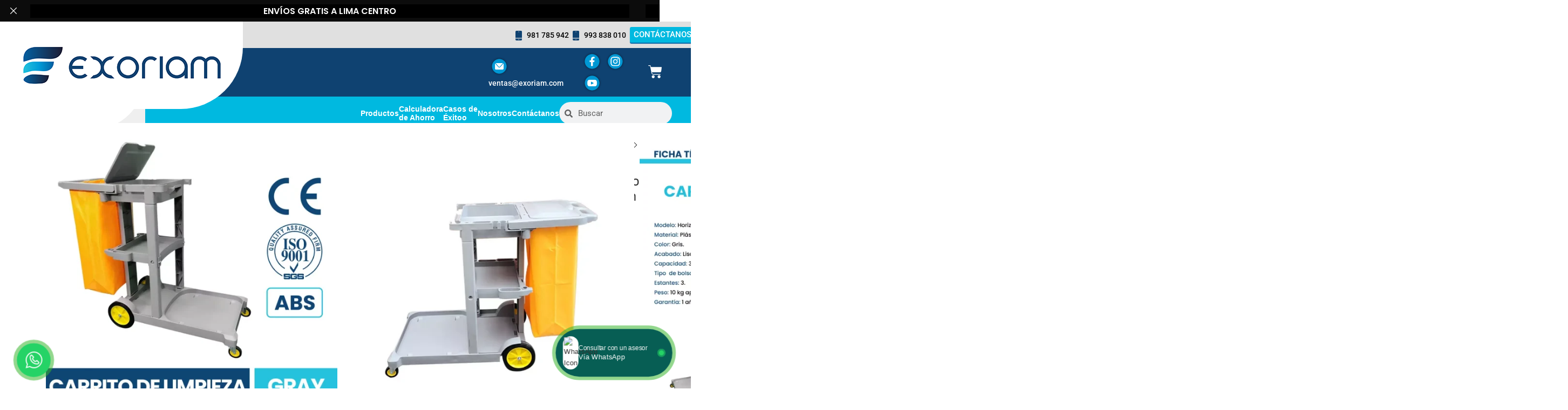

--- FILE ---
content_type: text/html; charset=UTF-8
request_url: https://exoriam.com/producto/carro-de-limpieza-multi-funcional-porta-elementos-plastico-abs-plomo-exoriam-97cm-x-49cm-x-121-5cm/
body_size: 56011
content:
<!DOCTYPE html>
<html lang="es">
<head>
	<meta charset="UTF-8">
	<link rel="profile" href="https://gmpg.org/xfn/11">
	<link rel="pingback" href="https://exoriam.com/xmlrpc.php">

	<meta name='robots' content='index, follow, max-image-preview:large, max-snippet:-1, max-video-preview:-1' />
	<style>img:is([sizes="auto" i], [sizes^="auto," i]) { contain-intrinsic-size: 3000px 1500px }</style>
	
	<!-- This site is optimized with the Yoast SEO Premium plugin v22.4 (Yoast SEO v25.8) - https://yoast.com/wordpress/plugins/seo/ -->
	<title>▷ Carro De Limpieza Multi Funcional Porta Elementos Plástico Abs Gris Exoriam 97cm X 49cm X 114cm ✅</title>
	<meta name="description" content="Marca: Exoriam  •Carro de limpieza profesional •Color: Gris •Medidas: 97cm x 49cm x 114cm •Ruedas: 20.30cm x 10.20cm •Material: Plástico abs y propiletinelo. •Pisos: 3 •Capacidad: 80 litros •Procedencia: China •Garantía De 1 año contra defectos de fabricación" />
	<link rel="canonical" href="https://exoriam.com/carro-de-limpieza-multi-funcional-porta-elementos-plastico-abs-plomo-exoriam-97cm-x-49cm-x-121-5cm/" />
	<meta property="og:locale" content="es_ES" />
	<meta property="og:type" content="article" />
	<meta property="og:title" content="Carro De Limpieza Multi Funcional Porta Elementos Plástico Abs Gris Exoriam 97cm X 49cm X 114cm" />
	<meta property="og:description" content="Marca: Exoriam  •Carro de limpieza profesional •Color: Gris •Medidas: 97cm x 49cm x 114cm •Ruedas: 20.30cm x 10.20cm •Material: Plástico abs y propiletinelo. •Pisos: 3 •Capacidad: 80 litros •Procedencia: China •Garantía De 1 año contra defectos de fabricación" />
	<meta property="og:url" content="https://exoriam.com/carro-de-limpieza-multi-funcional-porta-elementos-plastico-abs-plomo-exoriam-97cm-x-49cm-x-121-5cm/" />
	<meta property="og:site_name" content="Exoriam" />
	<meta property="article:publisher" content="https://www.facebook.com/Exoriam" />
	<meta property="article:modified_time" content="2025-10-27T15:17:59+00:00" />
	<meta property="og:image" content="https://exoriam.com/wp-content/uploads/2024/01/AnyConv.com__Carro-de-Servicio-Multifuncional-para-Empresas.webp" />
	<meta property="og:image:width" content="1000" />
	<meta property="og:image:height" content="1000" />
	<meta property="og:image:type" content="image/webp" />
	<meta name="twitter:card" content="summary_large_image" />
	<meta name="twitter:label1" content="Tiempo de lectura" />
	<meta name="twitter:data1" content="16 minutos" />
	<script type="application/ld+json" class="yoast-schema-graph">{"@context":"https://schema.org","@graph":[{"@type":"WebPage","@id":"https://exoriam.com/carro-de-limpieza-multi-funcional-porta-elementos-plastico-abs-plomo-exoriam-97cm-x-49cm-x-121-5cm/","url":"https://exoriam.com/carro-de-limpieza-multi-funcional-porta-elementos-plastico-abs-plomo-exoriam-97cm-x-49cm-x-121-5cm/","name":"▷ Carro De Limpieza Multi Funcional Porta Elementos Plástico Abs Gris Exoriam 97cm X 49cm X 114cm ✅","isPartOf":{"@id":"https://exoriam.com/#website"},"primaryImageOfPage":{"@id":"https://exoriam.com/carro-de-limpieza-multi-funcional-porta-elementos-plastico-abs-plomo-exoriam-97cm-x-49cm-x-121-5cm/#primaryimage"},"image":{"@id":"https://exoriam.com/carro-de-limpieza-multi-funcional-porta-elementos-plastico-abs-plomo-exoriam-97cm-x-49cm-x-121-5cm/#primaryimage"},"thumbnailUrl":"https://exoriam.com/wp-content/uploads/2024/01/AnyConv.com__Carro-de-Servicio-Multifuncional-para-Empresas.webp","datePublished":"2024-01-17T19:05:57+00:00","dateModified":"2025-10-27T15:17:59+00:00","description":"Marca: Exoriam •Carro de limpieza profesional •Color: Gris •Medidas: 97cm x 49cm x 114cm •Ruedas: 20.30cm x 10.20cm •Material: Plástico abs y propiletinelo. •Pisos: 3 •Capacidad: 80 litros •Procedencia: China •Garantía De 1 año contra defectos de fabricación","breadcrumb":{"@id":"https://exoriam.com/carro-de-limpieza-multi-funcional-porta-elementos-plastico-abs-plomo-exoriam-97cm-x-49cm-x-121-5cm/#breadcrumb"},"inLanguage":"es","potentialAction":[{"@type":"ReadAction","target":["https://exoriam.com/carro-de-limpieza-multi-funcional-porta-elementos-plastico-abs-plomo-exoriam-97cm-x-49cm-x-121-5cm/"]}]},{"@type":"ImageObject","inLanguage":"es","@id":"https://exoriam.com/carro-de-limpieza-multi-funcional-porta-elementos-plastico-abs-plomo-exoriam-97cm-x-49cm-x-121-5cm/#primaryimage","url":"https://exoriam.com/wp-content/uploads/2024/01/AnyConv.com__Carro-de-Servicio-Multifuncional-para-Empresas.webp","contentUrl":"https://exoriam.com/wp-content/uploads/2024/01/AnyConv.com__Carro-de-Servicio-Multifuncional-para-Empresas.webp","width":1000,"height":1000},{"@type":"BreadcrumbList","@id":"https://exoriam.com/carro-de-limpieza-multi-funcional-porta-elementos-plastico-abs-plomo-exoriam-97cm-x-49cm-x-121-5cm/#breadcrumb","itemListElement":[{"@type":"ListItem","position":1,"name":"Portada","item":"https://exoriam.com/"},{"@type":"ListItem","position":2,"name":"Productos","item":"https://exoriam.com/productos/"},{"@type":"ListItem","position":3,"name":"Carro De Limpieza Multi Funcional Porta Elementos Plástico Abs Gris Exoriam 97cm X 49cm X 114cm"}]},{"@type":"WebSite","@id":"https://exoriam.com/#website","url":"https://exoriam.com/","name":"Exoriam","description":"Nos especializamos en accesorios para baños que ayuden a ahorrar y a la vez sean eco-amigables, contribuyendo a dejar una menos huella de carbono en el planeta","publisher":{"@id":"https://exoriam.com/#organization"},"potentialAction":[{"@type":"SearchAction","target":{"@type":"EntryPoint","urlTemplate":"https://exoriam.com/?s={search_term_string}"},"query-input":{"@type":"PropertyValueSpecification","valueRequired":true,"valueName":"search_term_string"}}],"inLanguage":"es"},{"@type":"Organization","@id":"https://exoriam.com/#organization","name":"Exoriam","url":"https://exoriam.com/","logo":{"@type":"ImageObject","inLanguage":"es","@id":"https://exoriam.com/#/schema/logo/image/","url":"https://exoriam.com/wp-content/uploads/2024/02/cropped-favicon.png","contentUrl":"https://exoriam.com/wp-content/uploads/2024/02/cropped-favicon.png","width":512,"height":512,"caption":"Exoriam"},"image":{"@id":"https://exoriam.com/#/schema/logo/image/"},"sameAs":["https://www.facebook.com/Exoriam","https://www.instagram.com/exoriamperu/"]}]}</script>
	<!-- / Yoast SEO Premium plugin. -->


<link rel='stylesheet' id='wp-block-library-css' href='https://exoriam.com/wp-includes/css/dist/block-library/style.min.css?ver=6.8.2' type='text/css' media='all' />
<style id='classic-theme-styles-inline-css' type='text/css'>
/*! This file is auto-generated */
.wp-block-button__link{color:#fff;background-color:#32373c;border-radius:9999px;box-shadow:none;text-decoration:none;padding:calc(.667em + 2px) calc(1.333em + 2px);font-size:1.125em}.wp-block-file__button{background:#32373c;color:#fff;text-decoration:none}
</style>
<style id='global-styles-inline-css' type='text/css'>
:root{--wp--preset--aspect-ratio--square: 1;--wp--preset--aspect-ratio--4-3: 4/3;--wp--preset--aspect-ratio--3-4: 3/4;--wp--preset--aspect-ratio--3-2: 3/2;--wp--preset--aspect-ratio--2-3: 2/3;--wp--preset--aspect-ratio--16-9: 16/9;--wp--preset--aspect-ratio--9-16: 9/16;--wp--preset--color--black: #000000;--wp--preset--color--cyan-bluish-gray: #abb8c3;--wp--preset--color--white: #ffffff;--wp--preset--color--pale-pink: #f78da7;--wp--preset--color--vivid-red: #cf2e2e;--wp--preset--color--luminous-vivid-orange: #ff6900;--wp--preset--color--luminous-vivid-amber: #fcb900;--wp--preset--color--light-green-cyan: #7bdcb5;--wp--preset--color--vivid-green-cyan: #00d084;--wp--preset--color--pale-cyan-blue: #8ed1fc;--wp--preset--color--vivid-cyan-blue: #0693e3;--wp--preset--color--vivid-purple: #9b51e0;--wp--preset--gradient--vivid-cyan-blue-to-vivid-purple: linear-gradient(135deg,rgba(6,147,227,1) 0%,rgb(155,81,224) 100%);--wp--preset--gradient--light-green-cyan-to-vivid-green-cyan: linear-gradient(135deg,rgb(122,220,180) 0%,rgb(0,208,130) 100%);--wp--preset--gradient--luminous-vivid-amber-to-luminous-vivid-orange: linear-gradient(135deg,rgba(252,185,0,1) 0%,rgba(255,105,0,1) 100%);--wp--preset--gradient--luminous-vivid-orange-to-vivid-red: linear-gradient(135deg,rgba(255,105,0,1) 0%,rgb(207,46,46) 100%);--wp--preset--gradient--very-light-gray-to-cyan-bluish-gray: linear-gradient(135deg,rgb(238,238,238) 0%,rgb(169,184,195) 100%);--wp--preset--gradient--cool-to-warm-spectrum: linear-gradient(135deg,rgb(74,234,220) 0%,rgb(151,120,209) 20%,rgb(207,42,186) 40%,rgb(238,44,130) 60%,rgb(251,105,98) 80%,rgb(254,248,76) 100%);--wp--preset--gradient--blush-light-purple: linear-gradient(135deg,rgb(255,206,236) 0%,rgb(152,150,240) 100%);--wp--preset--gradient--blush-bordeaux: linear-gradient(135deg,rgb(254,205,165) 0%,rgb(254,45,45) 50%,rgb(107,0,62) 100%);--wp--preset--gradient--luminous-dusk: linear-gradient(135deg,rgb(255,203,112) 0%,rgb(199,81,192) 50%,rgb(65,88,208) 100%);--wp--preset--gradient--pale-ocean: linear-gradient(135deg,rgb(255,245,203) 0%,rgb(182,227,212) 50%,rgb(51,167,181) 100%);--wp--preset--gradient--electric-grass: linear-gradient(135deg,rgb(202,248,128) 0%,rgb(113,206,126) 100%);--wp--preset--gradient--midnight: linear-gradient(135deg,rgb(2,3,129) 0%,rgb(40,116,252) 100%);--wp--preset--font-size--small: 13px;--wp--preset--font-size--medium: 20px;--wp--preset--font-size--large: 36px;--wp--preset--font-size--x-large: 42px;--wp--preset--spacing--20: 0.44rem;--wp--preset--spacing--30: 0.67rem;--wp--preset--spacing--40: 1rem;--wp--preset--spacing--50: 1.5rem;--wp--preset--spacing--60: 2.25rem;--wp--preset--spacing--70: 3.38rem;--wp--preset--spacing--80: 5.06rem;--wp--preset--shadow--natural: 6px 6px 9px rgba(0, 0, 0, 0.2);--wp--preset--shadow--deep: 12px 12px 50px rgba(0, 0, 0, 0.4);--wp--preset--shadow--sharp: 6px 6px 0px rgba(0, 0, 0, 0.2);--wp--preset--shadow--outlined: 6px 6px 0px -3px rgba(255, 255, 255, 1), 6px 6px rgba(0, 0, 0, 1);--wp--preset--shadow--crisp: 6px 6px 0px rgba(0, 0, 0, 1);}:where(.is-layout-flex){gap: 0.5em;}:where(.is-layout-grid){gap: 0.5em;}body .is-layout-flex{display: flex;}.is-layout-flex{flex-wrap: wrap;align-items: center;}.is-layout-flex > :is(*, div){margin: 0;}body .is-layout-grid{display: grid;}.is-layout-grid > :is(*, div){margin: 0;}:where(.wp-block-columns.is-layout-flex){gap: 2em;}:where(.wp-block-columns.is-layout-grid){gap: 2em;}:where(.wp-block-post-template.is-layout-flex){gap: 1.25em;}:where(.wp-block-post-template.is-layout-grid){gap: 1.25em;}.has-black-color{color: var(--wp--preset--color--black) !important;}.has-cyan-bluish-gray-color{color: var(--wp--preset--color--cyan-bluish-gray) !important;}.has-white-color{color: var(--wp--preset--color--white) !important;}.has-pale-pink-color{color: var(--wp--preset--color--pale-pink) !important;}.has-vivid-red-color{color: var(--wp--preset--color--vivid-red) !important;}.has-luminous-vivid-orange-color{color: var(--wp--preset--color--luminous-vivid-orange) !important;}.has-luminous-vivid-amber-color{color: var(--wp--preset--color--luminous-vivid-amber) !important;}.has-light-green-cyan-color{color: var(--wp--preset--color--light-green-cyan) !important;}.has-vivid-green-cyan-color{color: var(--wp--preset--color--vivid-green-cyan) !important;}.has-pale-cyan-blue-color{color: var(--wp--preset--color--pale-cyan-blue) !important;}.has-vivid-cyan-blue-color{color: var(--wp--preset--color--vivid-cyan-blue) !important;}.has-vivid-purple-color{color: var(--wp--preset--color--vivid-purple) !important;}.has-black-background-color{background-color: var(--wp--preset--color--black) !important;}.has-cyan-bluish-gray-background-color{background-color: var(--wp--preset--color--cyan-bluish-gray) !important;}.has-white-background-color{background-color: var(--wp--preset--color--white) !important;}.has-pale-pink-background-color{background-color: var(--wp--preset--color--pale-pink) !important;}.has-vivid-red-background-color{background-color: var(--wp--preset--color--vivid-red) !important;}.has-luminous-vivid-orange-background-color{background-color: var(--wp--preset--color--luminous-vivid-orange) !important;}.has-luminous-vivid-amber-background-color{background-color: var(--wp--preset--color--luminous-vivid-amber) !important;}.has-light-green-cyan-background-color{background-color: var(--wp--preset--color--light-green-cyan) !important;}.has-vivid-green-cyan-background-color{background-color: var(--wp--preset--color--vivid-green-cyan) !important;}.has-pale-cyan-blue-background-color{background-color: var(--wp--preset--color--pale-cyan-blue) !important;}.has-vivid-cyan-blue-background-color{background-color: var(--wp--preset--color--vivid-cyan-blue) !important;}.has-vivid-purple-background-color{background-color: var(--wp--preset--color--vivid-purple) !important;}.has-black-border-color{border-color: var(--wp--preset--color--black) !important;}.has-cyan-bluish-gray-border-color{border-color: var(--wp--preset--color--cyan-bluish-gray) !important;}.has-white-border-color{border-color: var(--wp--preset--color--white) !important;}.has-pale-pink-border-color{border-color: var(--wp--preset--color--pale-pink) !important;}.has-vivid-red-border-color{border-color: var(--wp--preset--color--vivid-red) !important;}.has-luminous-vivid-orange-border-color{border-color: var(--wp--preset--color--luminous-vivid-orange) !important;}.has-luminous-vivid-amber-border-color{border-color: var(--wp--preset--color--luminous-vivid-amber) !important;}.has-light-green-cyan-border-color{border-color: var(--wp--preset--color--light-green-cyan) !important;}.has-vivid-green-cyan-border-color{border-color: var(--wp--preset--color--vivid-green-cyan) !important;}.has-pale-cyan-blue-border-color{border-color: var(--wp--preset--color--pale-cyan-blue) !important;}.has-vivid-cyan-blue-border-color{border-color: var(--wp--preset--color--vivid-cyan-blue) !important;}.has-vivid-purple-border-color{border-color: var(--wp--preset--color--vivid-purple) !important;}.has-vivid-cyan-blue-to-vivid-purple-gradient-background{background: var(--wp--preset--gradient--vivid-cyan-blue-to-vivid-purple) !important;}.has-light-green-cyan-to-vivid-green-cyan-gradient-background{background: var(--wp--preset--gradient--light-green-cyan-to-vivid-green-cyan) !important;}.has-luminous-vivid-amber-to-luminous-vivid-orange-gradient-background{background: var(--wp--preset--gradient--luminous-vivid-amber-to-luminous-vivid-orange) !important;}.has-luminous-vivid-orange-to-vivid-red-gradient-background{background: var(--wp--preset--gradient--luminous-vivid-orange-to-vivid-red) !important;}.has-very-light-gray-to-cyan-bluish-gray-gradient-background{background: var(--wp--preset--gradient--very-light-gray-to-cyan-bluish-gray) !important;}.has-cool-to-warm-spectrum-gradient-background{background: var(--wp--preset--gradient--cool-to-warm-spectrum) !important;}.has-blush-light-purple-gradient-background{background: var(--wp--preset--gradient--blush-light-purple) !important;}.has-blush-bordeaux-gradient-background{background: var(--wp--preset--gradient--blush-bordeaux) !important;}.has-luminous-dusk-gradient-background{background: var(--wp--preset--gradient--luminous-dusk) !important;}.has-pale-ocean-gradient-background{background: var(--wp--preset--gradient--pale-ocean) !important;}.has-electric-grass-gradient-background{background: var(--wp--preset--gradient--electric-grass) !important;}.has-midnight-gradient-background{background: var(--wp--preset--gradient--midnight) !important;}.has-small-font-size{font-size: var(--wp--preset--font-size--small) !important;}.has-medium-font-size{font-size: var(--wp--preset--font-size--medium) !important;}.has-large-font-size{font-size: var(--wp--preset--font-size--large) !important;}.has-x-large-font-size{font-size: var(--wp--preset--font-size--x-large) !important;}
:where(.wp-block-post-template.is-layout-flex){gap: 1.25em;}:where(.wp-block-post-template.is-layout-grid){gap: 1.25em;}
:where(.wp-block-columns.is-layout-flex){gap: 2em;}:where(.wp-block-columns.is-layout-grid){gap: 2em;}
:root :where(.wp-block-pullquote){font-size: 1.5em;line-height: 1.6;}
</style>
<style id='woocommerce-inline-inline-css' type='text/css'>
.woocommerce form .form-row .required { visibility: visible; }
</style>
<link rel='stylesheet' id='wa_order_style-css' href='https://exoriam.com/wp-content/plugins/oneclick-whatsapp-order/assets/css/main-style.css?ver=1.0.8' type='text/css' media='all' />
<link rel='stylesheet' id='brands-styles-css' href='https://exoriam.com/wp-content/plugins/woocommerce/assets/css/brands.css?ver=10.1.1' type='text/css' media='all' />
<link rel='stylesheet' id='elementor-frontend-css' href='https://exoriam.com/wp-content/plugins/elementor/assets/css/frontend.min.css?ver=3.31.2' type='text/css' media='all' />
<link rel='stylesheet' id='widget-image-css' href='https://exoriam.com/wp-content/plugins/elementor/assets/css/widget-image.min.css?ver=3.31.2' type='text/css' media='all' />
<link rel='stylesheet' id='e-popup-css' href='https://exoriam.com/wp-content/plugins/elementor-pro/assets/css/conditionals/popup.min.css?ver=3.31.2' type='text/css' media='all' />
<link rel='stylesheet' id='widget-woocommerce-menu-cart-css' href='https://exoriam.com/wp-content/plugins/elementor-pro/assets/css/widget-woocommerce-menu-cart.min.css?ver=3.31.2' type='text/css' media='all' />
<link rel='stylesheet' id='widget-search-form-css' href='https://exoriam.com/wp-content/plugins/elementor-pro/assets/css/widget-search-form.min.css?ver=3.31.2' type='text/css' media='all' />
<link rel='stylesheet' id='widget-nav-menu-css' href='https://exoriam.com/wp-content/plugins/elementor-pro/assets/css/widget-nav-menu.min.css?ver=3.31.2' type='text/css' media='all' />
<link rel='stylesheet' id='widget-off-canvas-css' href='https://exoriam.com/wp-content/plugins/elementor-pro/assets/css/widget-off-canvas.min.css?ver=3.31.2' type='text/css' media='all' />
<link rel='stylesheet' id='elementor-post-455-css' href='https://exoriam.com/wp-content/uploads/elementor/css/post-455.css?ver=1763757689' type='text/css' media='all' />
<link rel='stylesheet' id='elementor-post-40961-css' href='https://exoriam.com/wp-content/uploads/elementor/css/post-40961.css?ver=1763757689' type='text/css' media='all' />
<link rel='stylesheet' id='elementor-post-40958-css' href='https://exoriam.com/wp-content/uploads/elementor/css/post-40958.css?ver=1763757689' type='text/css' media='all' />
<link rel='stylesheet' id='elementor-post-40924-css' href='https://exoriam.com/wp-content/uploads/elementor/css/post-40924.css?ver=1763757689' type='text/css' media='all' />
<link rel='stylesheet' id='elementor-post-39973-css' href='https://exoriam.com/wp-content/uploads/elementor/css/post-39973.css?ver=1763757689' type='text/css' media='all' />
<link rel='stylesheet' id='awcfe-frontend-css' href='https://exoriam.com/wp-content/plugins/checkout-field-editor-and-manager-for-woocommerce/assets/css/frontend.css?ver=2.3.3' type='text/css' media='all' />
<link rel='stylesheet' id='elementor-icons-ekiticons-css' href='https://exoriam.com/wp-content/plugins/elementskit-lite/modules/elementskit-icon-pack/assets/css/ekiticons.css?ver=3.6.1' type='text/css' media='all' />
<link rel='stylesheet' id='ekit-widget-styles-css' href='https://exoriam.com/wp-content/plugins/elementskit-lite/widgets/init/assets/css/widget-styles.css?ver=3.6.1' type='text/css' media='all' />
<link rel='stylesheet' id='ekit-responsive-css' href='https://exoriam.com/wp-content/plugins/elementskit-lite/widgets/init/assets/css/responsive.css?ver=3.6.1' type='text/css' media='all' />
<link rel='stylesheet' id='bootstrap-css' href='https://exoriam.com/wp-content/themes/woodmart/css/bootstrap-light.min.css?ver=7.4.3' type='text/css' media='all' />
<link rel='stylesheet' id='woodmart-style-css' href='https://exoriam.com/wp-content/themes/woodmart/css/parts/base.min.css?ver=7.4.3' type='text/css' media='all' />
<link rel='stylesheet' id='wd-widget-product-cat-css' href='https://exoriam.com/wp-content/themes/woodmart/css/parts/woo-widget-product-cat.min.css?ver=7.4.3' type='text/css' media='all' />
<link rel='stylesheet' id='wd-widget-slider-price-filter-css' href='https://exoriam.com/wp-content/themes/woodmart/css/parts/woo-widget-slider-price-filter.min.css?ver=7.4.3' type='text/css' media='all' />
<link rel='stylesheet' id='wd-wp-gutenberg-css' href='https://exoriam.com/wp-content/themes/woodmart/css/parts/wp-gutenberg.min.css?ver=7.4.3' type='text/css' media='all' />
<link rel='stylesheet' id='wd-revolution-slider-css' href='https://exoriam.com/wp-content/themes/woodmart/css/parts/int-rev-slider.min.css?ver=7.4.3' type='text/css' media='all' />
<link rel='stylesheet' id='wd-elementor-base-css' href='https://exoriam.com/wp-content/themes/woodmart/css/parts/int-elem-base.min.css?ver=7.4.3' type='text/css' media='all' />
<link rel='stylesheet' id='wd-elementor-pro-base-css' href='https://exoriam.com/wp-content/themes/woodmart/css/parts/int-elementor-pro.min.css?ver=7.4.3' type='text/css' media='all' />
<link rel='stylesheet' id='wd-woocommerce-base-css' href='https://exoriam.com/wp-content/themes/woodmart/css/parts/woocommerce-base.min.css?ver=7.4.3' type='text/css' media='all' />
<link rel='stylesheet' id='wd-mod-star-rating-css' href='https://exoriam.com/wp-content/themes/woodmart/css/parts/mod-star-rating.min.css?ver=7.4.3' type='text/css' media='all' />
<link rel='stylesheet' id='wd-woo-el-track-order-css' href='https://exoriam.com/wp-content/themes/woodmart/css/parts/woo-el-track-order.min.css?ver=7.4.3' type='text/css' media='all' />
<link rel='stylesheet' id='wd-woocommerce-block-notices-css' href='https://exoriam.com/wp-content/themes/woodmart/css/parts/woo-mod-block-notices.min.css?ver=7.4.3' type='text/css' media='all' />
<link rel='stylesheet' id='wd-woo-gutenberg-css' href='https://exoriam.com/wp-content/themes/woodmart/css/parts/woo-gutenberg.min.css?ver=7.4.3' type='text/css' media='all' />
<link rel='stylesheet' id='wd-woo-mod-quantity-css' href='https://exoriam.com/wp-content/themes/woodmart/css/parts/woo-mod-quantity.min.css?ver=7.4.3' type='text/css' media='all' />
<link rel='stylesheet' id='wd-woo-single-prod-el-base-css' href='https://exoriam.com/wp-content/themes/woodmart/css/parts/woo-single-prod-el-base.min.css?ver=7.4.3' type='text/css' media='all' />
<link rel='stylesheet' id='wd-woo-mod-stock-status-css' href='https://exoriam.com/wp-content/themes/woodmart/css/parts/woo-mod-stock-status.min.css?ver=7.4.3' type='text/css' media='all' />
<link rel='stylesheet' id='wd-woo-mod-shop-attributes-css' href='https://exoriam.com/wp-content/themes/woodmart/css/parts/woo-mod-shop-attributes.min.css?ver=7.4.3' type='text/css' media='all' />
<link rel='stylesheet' id='child-style-css' href='https://exoriam.com/wp-content/themes/woodmart-child/style.css?ver=7.4.3' type='text/css' media='all' />
<link rel='stylesheet' id='wd-widget-nav-mega-menu-css' href='https://exoriam.com/wp-content/themes/woodmart/css/parts/widget-nav-mega-menu.min.css?ver=7.4.3' type='text/css' media='all' />
<link rel='stylesheet' id='wd-woo-single-prod-builder-css' href='https://exoriam.com/wp-content/themes/woodmart/css/parts/woo-single-prod-builder.min.css?ver=7.4.3' type='text/css' media='all' />
<link rel='stylesheet' id='wd-woo-single-prod-el-gallery-css' href='https://exoriam.com/wp-content/themes/woodmart/css/parts/woo-single-prod-el-gallery.min.css?ver=7.4.3' type='text/css' media='all' />
<link rel='stylesheet' id='wd-swiper-css' href='https://exoriam.com/wp-content/themes/woodmart/css/parts/lib-swiper.min.css?ver=7.4.3' type='text/css' media='all' />
<link rel='stylesheet' id='wd-swiper-arrows-css' href='https://exoriam.com/wp-content/themes/woodmart/css/parts/lib-swiper-arrows.min.css?ver=7.4.3' type='text/css' media='all' />
<link rel='stylesheet' id='wd-photoswipe-css' href='https://exoriam.com/wp-content/themes/woodmart/css/parts/lib-photoswipe.min.css?ver=7.4.3' type='text/css' media='all' />
<link rel='stylesheet' id='wd-woo-el-breadcrumbs-builder-css' href='https://exoriam.com/wp-content/themes/woodmart/css/parts/woo-el-breadcrumbs-builder.min.css?ver=7.4.3' type='text/css' media='all' />
<link rel='stylesheet' id='wd-woo-single-prod-el-navigation-css' href='https://exoriam.com/wp-content/themes/woodmart/css/parts/woo-single-prod-el-navigation.min.css?ver=7.4.3' type='text/css' media='all' />
<link rel='stylesheet' id='wd-info-box-css' href='https://exoriam.com/wp-content/themes/woodmart/css/parts/el-info-box.min.css?ver=7.4.3' type='text/css' media='all' />
<link rel='stylesheet' id='wd-text-block-css' href='https://exoriam.com/wp-content/themes/woodmart/css/parts/el-text-block.min.css?ver=7.4.3' type='text/css' media='all' />
<link rel='stylesheet' id='wd-woo-single-prod-el-tabs-opt-layout-all-open-css' href='https://exoriam.com/wp-content/themes/woodmart/css/parts/woo-single-prod-el-tabs-opt-layout-all-open.min.css?ver=7.4.3' type='text/css' media='all' />
<link rel='stylesheet' id='wd-product-loop-css' href='https://exoriam.com/wp-content/themes/woodmart/css/parts/woo-product-loop.min.css?ver=7.4.3' type='text/css' media='all' />
<link rel='stylesheet' id='wd-product-loop-fw-button-css' href='https://exoriam.com/wp-content/themes/woodmart/css/parts/woo-prod-loop-fw-button.min.css?ver=7.4.3' type='text/css' media='all' />
<link rel='stylesheet' id='wd-woo-mod-add-btn-replace-css' href='https://exoriam.com/wp-content/themes/woodmart/css/parts/woo-mod-add-btn-replace.min.css?ver=7.4.3' type='text/css' media='all' />
<link rel='stylesheet' id='wd-mod-more-description-css' href='https://exoriam.com/wp-content/themes/woodmart/css/parts/mod-more-description.min.css?ver=7.4.3' type='text/css' media='all' />
<link rel='stylesheet' id='wd-woo-opt-stretch-cont-css' href='https://exoriam.com/wp-content/themes/woodmart/css/parts/woo-opt-stretch-cont.min.css?ver=7.4.3' type='text/css' media='all' />
<link rel='stylesheet' id='wd-woo-opt-title-limit-css' href='https://exoriam.com/wp-content/themes/woodmart/css/parts/woo-opt-title-limit.min.css?ver=7.4.3' type='text/css' media='all' />
<link rel='stylesheet' id='wd-mfp-popup-css' href='https://exoriam.com/wp-content/themes/woodmart/css/parts/lib-magnific-popup.min.css?ver=7.4.3' type='text/css' media='all' />
<link rel='stylesheet' id='wd-woo-mod-product-labels-css' href='https://exoriam.com/wp-content/themes/woodmart/css/parts/woo-mod-product-labels.min.css?ver=7.4.3' type='text/css' media='all' />
<link rel='stylesheet' id='wd-woo-mod-product-labels-round-css' href='https://exoriam.com/wp-content/themes/woodmart/css/parts/woo-mod-product-labels-round.min.css?ver=7.4.3' type='text/css' media='all' />
<link rel='stylesheet' id='wd-swiper-pagin-css' href='https://exoriam.com/wp-content/themes/woodmart/css/parts/lib-swiper-pagin.min.css?ver=7.4.3' type='text/css' media='all' />
<link rel='stylesheet' id='wd-widget-collapse-css' href='https://exoriam.com/wp-content/themes/woodmart/css/parts/opt-widget-collapse.min.css?ver=7.4.3' type='text/css' media='all' />
<link rel='stylesheet' id='wd-footer-base-css' href='https://exoriam.com/wp-content/themes/woodmart/css/parts/footer-base.min.css?ver=7.4.3' type='text/css' media='all' />
<link rel='stylesheet' id='wd-scroll-top-css' href='https://exoriam.com/wp-content/themes/woodmart/css/parts/opt-scrolltotop.min.css?ver=7.4.3' type='text/css' media='all' />
<link rel='stylesheet' id='wd-header-fullscreen-menu-css' href='https://exoriam.com/wp-content/themes/woodmart/css/parts/header-el-fullscreen-menu.min.css?ver=7.4.3' type='text/css' media='all' />
<link rel='stylesheet' id='wd-header-mod-content-calc-css' href='https://exoriam.com/wp-content/themes/woodmart/css/parts/header-mod-content-calc.min.css?ver=7.4.3' type='text/css' media='all' />
<link rel='stylesheet' id='wd-wd-search-form-css' href='https://exoriam.com/wp-content/themes/woodmart/css/parts/wd-search-form.min.css?ver=7.4.3' type='text/css' media='all' />
<link rel='stylesheet' id='wd-widget-shopping-cart-css' href='https://exoriam.com/wp-content/themes/woodmart/css/parts/woo-widget-shopping-cart.min.css?ver=7.4.3' type='text/css' media='all' />
<link rel='stylesheet' id='wd-widget-product-list-css' href='https://exoriam.com/wp-content/themes/woodmart/css/parts/woo-widget-product-list.min.css?ver=7.4.3' type='text/css' media='all' />
<link rel='stylesheet' id='wd-header-banner-css' href='https://exoriam.com/wp-content/themes/woodmart/css/parts/opt-header-banner.min.css?ver=7.4.3' type='text/css' media='all' />
<link rel='stylesheet' id='elementor-gf-local-roboto-css' href='https://exoriam.com/wp-content/uploads/elementor/google-fonts/css/roboto.css?ver=1756245921' type='text/css' media='all' />
<link rel='stylesheet' id='elementor-gf-local-robotoslab-css' href='https://exoriam.com/wp-content/uploads/elementor/google-fonts/css/robotoslab.css?ver=1756245927' type='text/css' media='all' />
<script type="text/javascript" src="https://exoriam.com/wp-includes/js/jquery/jquery.min.js?ver=3.7.1" id="jquery-core-js"></script>
<script type="text/javascript" src="https://exoriam.com/wp-includes/js/jquery/jquery-migrate.min.js?ver=3.4.1" id="jquery-migrate-js"></script>
<script type="text/javascript" src="https://exoriam.com/wp-content/plugins/woocommerce/assets/js/jquery-blockui/jquery.blockUI.min.js?ver=2.7.0-wc.10.1.1" id="jquery-blockui-js" defer="defer" data-wp-strategy="defer"></script>
<script type="text/javascript" id="wc-add-to-cart-js-extra">
/* <![CDATA[ */
var wc_add_to_cart_params = {"ajax_url":"\/wp-admin\/admin-ajax.php","wc_ajax_url":"\/?wc-ajax=%%endpoint%%","i18n_view_cart":"Ver carrito","cart_url":"https:\/\/exoriam.com\/carrito\/","is_cart":"","cart_redirect_after_add":"no"};
/* ]]> */
</script>
<script type="text/javascript" src="https://exoriam.com/wp-content/plugins/woocommerce/assets/js/frontend/add-to-cart.min.js?ver=10.1.1" id="wc-add-to-cart-js" defer="defer" data-wp-strategy="defer"></script>
<script type="text/javascript" src="https://exoriam.com/wp-content/plugins/woocommerce/assets/js/zoom/jquery.zoom.min.js?ver=1.7.21-wc.10.1.1" id="zoom-js" defer="defer" data-wp-strategy="defer"></script>
<script type="text/javascript" id="wc-single-product-js-extra">
/* <![CDATA[ */
var wc_single_product_params = {"i18n_required_rating_text":"Por favor elige una puntuaci\u00f3n","i18n_rating_options":["1 de 5 estrellas","2 de 5 estrellas","3 de 5 estrellas","4 de 5 estrellas","5 de 5 estrellas"],"i18n_product_gallery_trigger_text":"Ver galer\u00eda de im\u00e1genes a pantalla completa","review_rating_required":"yes","flexslider":{"rtl":false,"animation":"slide","smoothHeight":true,"directionNav":false,"controlNav":"thumbnails","slideshow":false,"animationSpeed":500,"animationLoop":false,"allowOneSlide":false},"zoom_enabled":"","zoom_options":[],"photoswipe_enabled":"","photoswipe_options":{"shareEl":false,"closeOnScroll":false,"history":false,"hideAnimationDuration":0,"showAnimationDuration":0},"flexslider_enabled":""};
/* ]]> */
</script>
<script type="text/javascript" src="https://exoriam.com/wp-content/plugins/woocommerce/assets/js/frontend/single-product.min.js?ver=10.1.1" id="wc-single-product-js" defer="defer" data-wp-strategy="defer"></script>
<script type="text/javascript" src="https://exoriam.com/wp-content/plugins/woocommerce/assets/js/js-cookie/js.cookie.min.js?ver=2.1.4-wc.10.1.1" id="js-cookie-js" defer="defer" data-wp-strategy="defer"></script>
<script type="text/javascript" id="woocommerce-js-extra">
/* <![CDATA[ */
var woocommerce_params = {"ajax_url":"\/wp-admin\/admin-ajax.php","wc_ajax_url":"\/?wc-ajax=%%endpoint%%","i18n_password_show":"Mostrar contrase\u00f1a","i18n_password_hide":"Ocultar contrase\u00f1a"};
/* ]]> */
</script>
<script type="text/javascript" src="https://exoriam.com/wp-content/plugins/woocommerce/assets/js/frontend/woocommerce.min.js?ver=10.1.1" id="woocommerce-js" defer="defer" data-wp-strategy="defer"></script>
<script type="text/javascript" src="https://exoriam.com/wp-content/themes/woodmart/js/libs/device.min.js?ver=7.4.3" id="wd-device-library-js"></script>
<script type="text/javascript" src="https://exoriam.com/wp-content/themes/woodmart/js/scripts/global/scrollBar.min.js?ver=7.4.3" id="wd-scrollbar-js"></script>
<meta name="generator" content="WordPress 6.8.2" />
<meta name="generator" content="WooCommerce 10.1.1" />
<link rel='shortlink' href='https://exoriam.com/?p=371' />
<link rel="alternate" title="oEmbed (JSON)" type="application/json+oembed" href="https://exoriam.com/wp-json/oembed/1.0/embed?url=https%3A%2F%2Fexoriam.com%2Fcarro-de-limpieza-multi-funcional-porta-elementos-plastico-abs-plomo-exoriam-97cm-x-49cm-x-121-5cm%2F" />
<link rel="alternate" title="oEmbed (XML)" type="text/xml+oembed" href="https://exoriam.com/wp-json/oembed/1.0/embed?url=https%3A%2F%2Fexoriam.com%2Fcarro-de-limpieza-multi-funcional-porta-elementos-plastico-abs-plomo-exoriam-97cm-x-49cm-x-121-5cm%2F&#038;format=xml" />
<style>
/*iconos Tema Astra*/
.wc_payment_method label img{
	float:right;
}
.contenido-opcional{
	text-align:center;
}
/*Fin iconos Tema Astra*/
.wooccm-type-file label .optional{
display:none;
}
.logoyape{
    width: 60% !important;
    float: left !important;
	text-align:center !important;
}
.descripcion{
    width: 40% !important;
    float: left !important;
	text-align:center !important;
}
.descripcion b{
    font-weight: bold !important;
}
a.estiloyape{
    width: auto;
    margin: auto;
}
.descriyape, .descriplin, .descritunki, .describim, .descriagora, .descrifpay, .descriligo, .descriizipay  {
    font-size: 13px !important;
    line-height: 1.2 !important;
    letter-spacing: -0.3px !important;
    padding: 4% !important;
    border-radius: 10px !important;
	display: grid !important;
}
.descriyape {
    background: #742284 !important;
    color: #fff !important;
}
.descriplin {
	background: rgb(34,162,252);
	background: linear-gradient(45deg, rgba(34,162,252,1) 0%, rgba(0,226,205,1) 60%); !important;
    color: #fff !important;
}
.descritunki {
    background: #241330 !important;
    color: #fff !important;
}
.describim {
    background: #5f4aa4 !important;
    color: #fff !important;
}
.descriagora {
	background: #58c6fa !important;
    color: #fff !important;
}
.descrifpay {
	background: #e7e7e7 !important;
    color: #000 !important;
}
.descriligo {
    background: #8317d1 !important;
    color: #fff !important;
}
.descriizipay {
    background: #ff4240 !important;
    color: #fff !important;
}
.logoyape img{
    width: 90% !important;
    height: 90% !important;
    max-height: 90% !important;
    clear: both !important;
	border-radius: 10px !important;
	margin: auto !important;
    float: none !important;
	box-shadow: rgba(0, 0, 0, 0.07) 0px 1px 1px, rgba(0, 0, 0, 0.07) 0px 2px 2px, rgba(0, 0, 0, 0.07) 0px 4px 4px, rgba(0, 0, 0, 0.07) 0px 8px 8px, rgba(0, 0, 0, 0.07) 0px 16px 16px;
}
.titularyapeplin{
    display: block !important;
    width: 100% !important;
    color: #ffffff !important;
    text-decoration: none !important;
    line-height: 1.2 !important;
    font-weight: bold !important;
    font-size: 16px !important;
    text-align: center !important;
    text-transform: uppercase !important;
    margin-top:10px !important;
}
.titularfpay{
    display: block !important;
    width: 100% !important;
    color: #000000 !important;
    text-decoration: none !important;
    line-height: 1.2 !important;
    font-weight: bold !important;
    font-size: 16px !important;
    text-align: center !important;
    text-transform: uppercase !important;
}
.marcayape, .marcaplin, .marcatunki, .marcabim, .marcaagora, .marcafpay, .marcaligo, .marcaizipay{
    width: 100% !important;
    height: 100px !important;
    background-size: contain !important;
    background-repeat: no-repeat !important;
    background-position: center !important;
}
.marcayape{
    background-image: url(https://i.postimg.cc/pd4ZB7SH/finalizaryape.png) !important;
}
.marcaplin{
    background-image: url(https://i.postimg.cc/15sKMDvf/finalizarplin.png) !important;
}
.marcatunki{
    background-image: url(https://i.postimg.cc/3x182cth/tunki-lo.png) !important;
}
.marcabim{
    background-image: url(https://i.postimg.cc/2jQ3wm1r/finalizarbim.png) !important;
}
.marcaagora{
    background-image: url(https://solutionmaker.org/wp-content/uploads/agora-log.png) !important;
}
.marcafpay{
    background-image: url(https://solutionmaker.org/wp-content/uploads/fpay-logo.png) !important;
}
.marcaligo{
    background-image: url(https://solutionmaker.org/wp-content/uploads/finalizarligo2.png) !important;
}
.marcaizipay{
    background-image: url(https://i.postimg.cc/4NPxQ2Hn/apps-izipayya.png) !important;
}
.estiloyapeplin{
	overflow: overlay !important;
	padding: 15px 0 !important;
}
.contactoyape, .contactoplin, .contactotunki, .contactobim, .contactoagora, .contactofpay, .contactoligo, .contactoizipay{
    font-size: 15px !important;
    display: grid !important;
    border-radius: 8px !important;
    line-height: 1.1 !important;
    padding: 8px 1% !important;
    text-transform: initial !important;
    font-weight: bold !important;
	text-decoration:none !important;
	box-shadow: rgba(0, 0, 0, 0.07) 0px 1px 1px, rgba(0, 0, 0, 0.07) 0px 2px 2px, rgba(0, 0, 0, 0.07) 0px 4px 4px, rgba(0, 0, 0, 0.07) 0px 8px 8px, rgba(0, 0, 0, 0.07) 0px 16px 16px;
    transition: all 0.3s ease-in-out !important;
    text-align: center !important;
	margin-top: 10px !important;
}
.contactoyape {
    background: #10cbb4 !important;
    color: #fff !important;
}
.contactoyape:hover{
	background: #24e0c9 !important;
}
.contactoplin {
    background: #fe57d9 !important;
    color: #fff !important;
}
.contactoplin:hover{
	background: #f977dc !important;
}
.contactotunki {
    background: #ff0060 !important;
    color: #fff !important;
}
.contactotunki:hover{
	background: #dd325b !important;
}
.contactobim {
    background: #ff4284 !important;
    color: #fff !important;
}
.contactobim:hover{
	background: #eb598c !important;
}
.contactoagora {
    background: #40b9f3 !important;
    color: #fff !important;
}
.contactoagora:hover{
	background: #63ccff !important;
}
.contactofpay {
    background: #047835 !important;
    color: #fff !important;
}
.contactofpay:hover{
	background: #3aae2a !important;
}
.contactoligo {
    background: #43ff8e !important;
    color: #5a5a5a !important;
}
.contactoligo:hover{
	background: #ffffff !important;
}
.contactoizipay {
    background: #2ad2c9 !important;
    color: #ffffff !important;
}
.contactoizipay:hover{
	background: #4ce7df !important;
}
.selloseguridad{
    width: 100% !important;
    height: 40px !important;
    background-image: url(https://i.postimg.cc/y62NrQPy/certificadopago-2021.png) !important;
    background-size: contain !important;
    background-repeat: no-repeat !important;
    background-position: center !important;
}
body.woocommerce-order-received .descriyape, body.woocommerce-order-pay .descriyape, body.woocommerce-order-received .descriplin, body.woocommerce-order-pay .descriplin, body.woocommerce-order-received .descritunki, body.woocommerce-order-pay .descritunki, body.woocommerce-order-received .describim, body.woocommerce-order-pay .describim, body.woocommerce-order-received .descriagora, body.woocommerce-order-pay .descriagora, body.woocommerce-order-received .descrifpay, body.woocommerce-order-pay .descrifpay, body.woocommerce-order-received .descriligo, body.woocommerce-order-pay .descriligo, body.woocommerce-order-received .descriizipay, body.woocommerce-order-pay .descriizipay{
width: 501px !important;
margin: auto !important;
}

@media screen and (min-width: 5px) and (max-width: 500px){
.descriyape, .descriplin, .descritunki, .describim, .descriagora, .descrifpay, .descriligo, .descriizipay{
text-align:center;
	}
.logoyape, .descripcion{
    width: 100% !important;
    float: none !important;
}
.logoyape img{
    width: 70% !important;
    height: 70% !important;
    max-height: 90% !important;
    margin-right: 15% !important;
	margin-left:15% !important;
	margin-bottom:10px !important;
}
a.estiloyape{
    width: 150px;
}
.titularyapeplin, .titularfpay{
	width: 80% !important;
	margin-right: 10% !important;
	margin-left:10% !important;
}
body.woocommerce-order-received .descriyape, body.woocommerce-order-pay .descriyape, body.woocommerce-order-received .descriplin, body.woocommerce-order-pay .descriplin, body.woocommerce-order-received .descritunki, body.woocommerce-order-pay .descritunki, body.woocommerce-order-received .describim, body.woocommerce-order-pay .describim, body.woocommerce-order-received .descriagora, body.woocommerce-order-pay .descriagora, body.woocommerce-order-received .descrifpay, body.woocommerce-order-pay .descrifpay, body.woocommerce-order-received .descriligo, body.woocommerce-order-pay .descriligo, body.woocommerce-order-received .descriizipay, body.woocommerce-order-pay .descriizipay{
width: 100% !important;
}
}

</style>
<style>
/*iconos Tema Astra*/
.woocommerce-checkout #payment div.payment_box{
	padding: 0 !important;
	}
.wc_payment_method label img{
	float: right;
    height: 26px;
    top: 5px;
}
.contenido-opcional{
	text-align:center;
}
.woocommerce-page.woocommerce-checkout #payment div.payment_box, .woocommerce.woocommerce-checkout #payment div.payment_box {
    background-color: transparent;
}
/*Fin iconos Tema Astra*/
.wooccm-type-file label .optional{
display:none;
}
.descrientre, .describcp, .descriinterbank, .describbva, .descriscotiabank, .descrinacion, .descrignb, .descriripley, .descrifalabella, .descripichincha, .describanbif, .descrisunat {
    font-size: 13px !important;
    line-height: 1.2 !important;
    padding: 4% !important;
    border-radius: 10px !important;
	display: inherit !important;
	overflow: overlay !important;
}
.boxncb{
    width: 75% !important;
    float: left !important;
    display: block !important;
	margin-top: 2% !important;
}
.boxbanco2:before {
    font-family: 'dashicons' !important;
    content: "\f338" !important;
    display: block !important;
    font-size: 30px !important;
    width: 36px !important;
    background: #ffffff !important;
    border-radius: 50% !important;
    height: 36px !important;
    margin: 5px auto !important;
}
.numerodecuenta1{
	margin-top: 10px !important;
    text-transform: uppercase !important;
    font-size: 10px !important;
    font-weight: bold !important;
}
.numerodecuenta2{
    font-size: 20px !important;
    font-weight: bold !important;
}
.boxbanco2 {
    padding-bottom: 2% !important;
    width: 100%;
    display: block !important;
    position: relative !important;
    overflow: auto !important;
    text-align: center !important;
}
.boxbanco1{
    height: 100px !important;
    background-size: contain !important;
    background-repeat: no-repeat !important;
    background-position: center !important;
	width: 25% !important;
    float: left !important;
	display: block !important;
	margin-top: 2% !important;
}
.selloseguridad{
    width: 100% !important;
    height: 40px !important;
    background-size: contain !important;
    background-repeat: no-repeat !important;
    background-position: center !important;
	display: grid !important;
}
.selloseguridad.blanco{
    background-image: url(https://i.postimg.cc/T1tW57QF/certificadopago-blanco.png) !important;
}
.selloseguridad.oscuro{
    background-image: url(https://i.postimg.cc/y62NrQPy/certificadopago-2021.png) !important;
}
.boxbanco1.entre{
    background-image: url(https://i.postimg.cc/yxm7gMmJ/finalizaentre.png) !important;
}
.descrientre {
    background: #efefef !important;
    color: #000 !important;
}
.descrientre .boxbanco2:before {
    color: #efefef !important;
    background: #000 !important;
}
.boxbanco1.bcp{
    background-image: url(https://solutionmaker.org/wp-content/uploads/finalizarbcp.png) !important;
}
.describcp {
    background: #003f97 !important;
    color: #fff !important;
}
.describcp .boxbanco2:before {
    color: #003f97 !important;
}
.boxbanco1.interbank{
    background-image: url(https://solutionmaker.org/wp-content/uploads/finalizarinterbank.png) !important;
}
.descriinterbank {
    background: #009d40 !important;
    color: #fff !important;
}
.descriinterbank .boxbanco2:before {
    color: #009d40 !important;
}
.boxbanco1.bbva{
    background-image: url(https://solutionmaker.org/wp-content/uploads/finalizarbbva.png) !important;
}
.describbva {
    background: #072146 !important;
    color: #fff !important;
}
.describbva .boxbanco2:before {
    color: #072146 !important;
}
.boxbanco1.scotiabank{
    background-image: url(https://solutionmaker.org/wp-content/uploads/finalizarscotiabank.png) !important;
}
.descriscotiabank {
    background: #ed0722 !important;
    color: #fff !important;
}
.descriscotiabank .boxbanco2:before {
    color: #ed0722 !important;
}
.boxbanco1.nacion{
    background-image: url(https://solutionmaker.org/wp-content/uploads/finalizarbanconacion.png) !important;
}
.descrinacion {
    background: #e6e7e8 !important;
    color: #505050 !important;
}
.descrinacion .boxbanco2:before {
    color: #e6e7e8 !important;
    background: #505050 !important;
}
.boxbanco1.banbif{
    background-image: url(https://solutionmaker.org/wp-content/uploads/finalizarbanbif.png) !important;
}
.describanbif {
    background: #27a6ff !important;
    color: #ffffff!important;
}
.describanbif .boxbanco2:before {
    color: #27a6ff !important;
}
.boxbanco1.ripley{
    background-image: url(https://solutionmaker.org/wp-content/uploads/finalizarripley.png) !important;
}
.descriripley {
    background: #532971 !important;
    color: #ffffff!important;
}
.descriripley .boxbanco2:before {
    color: #532971 !important;
}
.boxbanco1.falabella{
    background-image: url(https://solutionmaker.org/wp-content/uploads/finalizarfalabella.png) !important;
}
.descrifalabella {
    background: #007a2e !important;
    color: #ffffff!important;
}
.descrifalabella .boxbanco2:before {
    color: #007a2e !important;
}
.boxbanco1.gnb{
    background-image: url(https://solutionmaker.org/wp-content/uploads/finalizarb1gnb.png) !important;
}
.descrignb {
    background: #7ab83f !important;
    color: #ffffff!important;
}
.descrignb .boxbanco2:before {
    color: #7ab83f !important;
}
.boxbanco1.pichincha{
    background-image: url(https://solutionmaker.org/wp-content/uploads/finalizarpichincha.png) !important;
}
.descripichincha {
    background: #e6e7e8 !important;
    color: #1b2d56 !important;
}
.descripichincha .boxbanco2:before {
    color: #e6e7e8 !important;
    background: #1b2d56 !important;
}
.descrisunat {
    background: #e6e7e8 !important;
    color: #000 !important;
}
.descrisunat .boxbanco2:before {
    color: #e6e7e8 !important;
    background: #000 !important;
}
.descrisunat hr {
	clear: both !important;
    margin-bottom: 8px !important;
    display: block !important;
    position: relative !important;
    top: 8px !important;
    width: 50% !important;
    margin: 0 auto !important;
}
.boxbanco1.app{
    background-image: url(https://i.postimg.cc/Nj7rwrXY/finalizar-APPpago.png) !important;
}
/*PAGINA DE AGRADECIMIENTO*/
body.woocommerce-order-received ul.order_details {
    margin: 2% 0;
}
body.woocommerce-order-received .descrientre, body.woocommerce-order-pay .descrientre, body.woocommerce-order-received .describcp, body.woocommerce-order-pay .describcp, body.woocommerce-order-received .descriinterbank, body.woocommerce-order-pay .descriinterbank, body.woocommerce-order-received .describbva, body.woocommerce-order-pay .describbva, body.woocommerce-order-received .descriscotiabank, body.woocommerce-order-pay .descriscotiabank, body.woocommerce-order-received .descrinacion, body.woocommerce-order-pay .descrinacion, body.woocommerce-order-received .describanbif, body.woocommerce-order-pay .describanbif, body.woocommerce-order-received .descriripley, body.woocommerce-order-pay .descriripley, body.woocommerce-order-received .descrifalabella, body.woocommerce-order-pay .descrifalabella, body.woocommerce-order-received .descrignb, body.woocommerce-order-pay .descrignb, body.woocommerce-order-received .descripichincha, body.woocommerce-order-pay .descripichincha, body.woocommerce-order-received .descrisunat, body.woocommerce-order-pay .descrisunat{
	width: 501px !important;
    margin: 0 auto 2%!important;
}
	
@media screen and (min-width: 5px) and (max-width: 500px){
.numerodecuenta1, .numerodecuenta2{
	text-align:center;
}
.boxbanco1{
	height: 80px !important;
	width: 40% !important;
	float: initial !important;
	margin-left: auto !important;
	margin-right: auto !important;
}
.boxncb{
	width: 100% !important;
	float: initial !important;
}
.numerodecuenta2{
    font-size: 18px !important;
    font-weight: bold !important;
}
.wc_payment_method label{
	font-size: 13px;
}
body.woocommerce-order-received .descrientre, body.woocommerce-order-pay .descrientre, body.woocommerce-order-received .describcp, body.woocommerce-order-pay .describcp, body.woocommerce-order-received .descriinterbank, body.woocommerce-order-pay .descriinterbank, body.woocommerce-order-received .describbva, body.woocommerce-order-pay .describbva, body.woocommerce-order-received .descriscotiabank, body.woocommerce-order-pay .descriscotiabank, body.woocommerce-order-received .descrinacion, body.woocommerce-order-pay .descrinacion, body.woocommerce-order-received .describanbif, body.woocommerce-order-pay .describanbif, body.woocommerce-order-received .descriripley, body.woocommerce-order-pay .descriripley, body.woocommerce-order-received .descrifalabella, body.woocommerce-order-pay .descrifalabella, body.woocommerce-order-received .descrignb, body.woocommerce-order-pay .descrignb, body.woocommerce-order-received .descripichincha, body.woocommerce-order-pay .descripichincha, body.woocommerce-order-received .descrisunat, body.woocommerce-order-pay .descrisunat{
	width: 100%!important;
}
}

</style>

<!-- This website runs the Product Feed PRO for WooCommerce by AdTribes.io plugin - version woocommercesea_option_installed_version -->
	<style>
		#sendbtn,
		#sendbtn2,
		.wa-order-button,
		.gdpr_wa_button_input,
		a.wa-order-checkout,
		a.wa-order-thankyou,
		.shortcode_wa_button,
		.shortcode_wa_button_nt,
		.floating_button {
			-webkit-box-shadow: inset 0px 4px 7px 0px rgba(0,0,0,0.25) !important;
			-moz-box-shadow: inset 0px 4px 7px 0px rgba(0,0,0,0.25) !important;
			box-shadow: inset 0px 4px 7px 0px rgba(0,0,0,0.25) !important;
		}

		#sendbtn:hover,
		#sendbtn2:hover,
		.wa-order-button:hover,
		.gdpr_wa_button_input:hover,
		a.wa-order-checkout:hover,
		a.wa-order-thankyou:hover,
		.shortcode_wa_button:hover,
		.shortcode_wa_button_nt:hover,
		.floating_button:hover {
			-webkit-box-shadow: inset 0px 4px 7px 0px rgba(0,0,0,0.25) !important;
			-moz-box-shadow: inset 0px 4px 7px 0px rgba(0,0,0,0.25) !important;
			box-shadow: inset 0px 4px 7px 0px rgba(0,0,0,0.25) !important;
		}
	</style>
					<meta name="viewport" content="width=device-width, initial-scale=1.0, maximum-scale=1.0, user-scalable=no">
										<noscript><style>.woocommerce-product-gallery{ opacity: 1 !important; }</style></noscript>
	<meta name="generator" content="Elementor 3.31.2; features: e_font_icon_svg, additional_custom_breakpoints, e_element_cache; settings: css_print_method-external, google_font-enabled, font_display-swap">
			<style>
				.e-con.e-parent:nth-of-type(n+4):not(.e-lazyloaded):not(.e-no-lazyload),
				.e-con.e-parent:nth-of-type(n+4):not(.e-lazyloaded):not(.e-no-lazyload) * {
					background-image: none !important;
				}
				@media screen and (max-height: 1024px) {
					.e-con.e-parent:nth-of-type(n+3):not(.e-lazyloaded):not(.e-no-lazyload),
					.e-con.e-parent:nth-of-type(n+3):not(.e-lazyloaded):not(.e-no-lazyload) * {
						background-image: none !important;
					}
				}
				@media screen and (max-height: 640px) {
					.e-con.e-parent:nth-of-type(n+2):not(.e-lazyloaded):not(.e-no-lazyload),
					.e-con.e-parent:nth-of-type(n+2):not(.e-lazyloaded):not(.e-no-lazyload) * {
						background-image: none !important;
					}
				}
			</style>
			<meta name="generator" content="Powered by Slider Revolution 6.7.1 - responsive, Mobile-Friendly Slider Plugin for WordPress with comfortable drag and drop interface." />
<link rel="icon" href="https://exoriam.com/wp-content/uploads/2024/02/cropped-favicon-32x32.png" sizes="32x32" />
<link rel="icon" href="https://exoriam.com/wp-content/uploads/2024/02/cropped-favicon-192x192.png" sizes="192x192" />
<link rel="apple-touch-icon" href="https://exoriam.com/wp-content/uploads/2024/02/cropped-favicon-180x180.png" />
<meta name="msapplication-TileImage" content="https://exoriam.com/wp-content/uploads/2024/02/cropped-favicon-270x270.png" />
<script>function setREVStartSize(e){
			//window.requestAnimationFrame(function() {
				window.RSIW = window.RSIW===undefined ? window.innerWidth : window.RSIW;
				window.RSIH = window.RSIH===undefined ? window.innerHeight : window.RSIH;
				try {
					var pw = document.getElementById(e.c).parentNode.offsetWidth,
						newh;
					pw = pw===0 || isNaN(pw) || (e.l=="fullwidth" || e.layout=="fullwidth") ? window.RSIW : pw;
					e.tabw = e.tabw===undefined ? 0 : parseInt(e.tabw);
					e.thumbw = e.thumbw===undefined ? 0 : parseInt(e.thumbw);
					e.tabh = e.tabh===undefined ? 0 : parseInt(e.tabh);
					e.thumbh = e.thumbh===undefined ? 0 : parseInt(e.thumbh);
					e.tabhide = e.tabhide===undefined ? 0 : parseInt(e.tabhide);
					e.thumbhide = e.thumbhide===undefined ? 0 : parseInt(e.thumbhide);
					e.mh = e.mh===undefined || e.mh=="" || e.mh==="auto" ? 0 : parseInt(e.mh,0);
					if(e.layout==="fullscreen" || e.l==="fullscreen")
						newh = Math.max(e.mh,window.RSIH);
					else{
						e.gw = Array.isArray(e.gw) ? e.gw : [e.gw];
						for (var i in e.rl) if (e.gw[i]===undefined || e.gw[i]===0) e.gw[i] = e.gw[i-1];
						e.gh = e.el===undefined || e.el==="" || (Array.isArray(e.el) && e.el.length==0)? e.gh : e.el;
						e.gh = Array.isArray(e.gh) ? e.gh : [e.gh];
						for (var i in e.rl) if (e.gh[i]===undefined || e.gh[i]===0) e.gh[i] = e.gh[i-1];
											
						var nl = new Array(e.rl.length),
							ix = 0,
							sl;
						e.tabw = e.tabhide>=pw ? 0 : e.tabw;
						e.thumbw = e.thumbhide>=pw ? 0 : e.thumbw;
						e.tabh = e.tabhide>=pw ? 0 : e.tabh;
						e.thumbh = e.thumbhide>=pw ? 0 : e.thumbh;
						for (var i in e.rl) nl[i] = e.rl[i]<window.RSIW ? 0 : e.rl[i];
						sl = nl[0];
						for (var i in nl) if (sl>nl[i] && nl[i]>0) { sl = nl[i]; ix=i;}
						var m = pw>(e.gw[ix]+e.tabw+e.thumbw) ? 1 : (pw-(e.tabw+e.thumbw)) / (e.gw[ix]);
						newh =  (e.gh[ix] * m) + (e.tabh + e.thumbh);
					}
					var el = document.getElementById(e.c);
					if (el!==null && el) el.style.height = newh+"px";
					el = document.getElementById(e.c+"_wrapper");
					if (el!==null && el) {
						el.style.height = newh+"px";
						el.style.display = "block";
					}
				} catch(e){
					console.log("Failure at Presize of Slider:" + e)
				}
			//});
		  };</script>
		<style type="text/css" id="wp-custom-css">
			@media (min-width: 1025px) {
    .title-size-default .title {
        font-size: 34px !important;
    }
}
.product_title {
    font-size: 22px;
    line-height: 1.2;
    --page-title-display: block;
}

/* Regla para la versión de escritorio */
@media (min-width: 768px) {
  form.cart > * {
    flex: none !important;
  }
  .woocommerce-variation-add-to-cart > * {
    flex: none;
  }
}

body .select2-container--default .select2-selection {
    border: var(--wd-form-brd-width) solid #e5e5e5 !important;
    border-radius: var(--wd-form-brd-radius);
    background-color: var(--wd-form-bg);
    transition: border-color .4s ease;
}

.widget-title{
	color:white;
	background: linear-gradient(to bottom, #0f4271 0%, #0f4271 100%);
	border: 4px 4px 0 0;
	padding: 10px 10px 12px 20px;
	border-bottom: 1px solid #476327;
	border-radius:10px;
}

.title-size-default {
    padding: 25px 0 !important;

}
.product-categories{
	padding-right:0px!important;
}
.product-categories > li > a{
	border-bottom: 1px solid #d9d9d9;
    color: #333;
    display: block;
    position: relative;
    font-size: 14px;
    line-height: 19px;
    padding: 10px 20px 10px 40px;
    background: #ffffff;
    background: -moz-linear-gradient(top, white 0%, #f2f2f2 100%);
    background: -webkit-gradient(linear, left top, left bottom, color-stop(0%, white), color-stop(100%, #f2f2f2));
    background: -webkit-linear-gradient(top, white 0%, #f2f2f2 100%);
    background: -o-linear-gradient(top, white 0%, #f2f2f2 100%);
    background: -ms-linear-gradient(top, white 0%, #f2f2f2 100%);
    background: linear-gradient(to bottom, #ffffff 0%, #f2f2f2 100%);
}

.product-categories li.cat-parent > a:before{
	
    color: #777;
    content: '›';
    position: absolute;
    top: 50%;
    left: 10px;
    margin-top: -9px;
    display: inline-block;
	background-size:cover;
    font-size: 16px;
    line-height: 15px;
    padding: 0 0 1px;
    text-align: center;
    width: 18px;
}

.title-size-default {
    padding: 25px 0 !important;
    margin-top: -51px !important;
}
img.alignnone.wp-image-40900 {
    max-width: 175px !important;
}

/** manejo de tamaÃ±o del banner de tarjetas **/
#payment > ul > li.wc_payment_method.payment_method_micuentawebstd > label > img{
	max-width: 200px !important;
	max-height: 100pxÂ !important;
}

/**LOGO HEADER**/
#micuentawebstd_rest_wrapper > div.kr-popin-wrapper > div > div.kr-popin-modal-header > div.kr-popin-modal-header-image > img{display:none}

#micuentawebstd_rest_wrapper > div.kr-popin-wrapper > div > div.kr-popin-modal-header > div.kr-popin-modal-header-image > div.kr-header-logo{display:none}

#micuentawebstd_rest_wrapper > div.kr-popin-wrapper > div > div.kr-popin-modal-header > div.kr-popin-modal-header-image > div.kr-header-logo-shadow{display:none}

#micuentawebstd_rest_wrapper > div.kr-popin-wrapper > div > div.kr-popin-modal-header > div.kr-popin-modal-header-image > div.kr-header-border{display:none}

#micuentawebstd_rest_wrapper > div.kr-popin-wrapper > div > div.kr-popin-modal-header > div.kr-popin-modal-header-image > div.kr-header-border-shadow
{
content:url("https://raw.githubusercontent.com/izipay-pe/Popin-Imagenes/main/logo-cabecera-200x200.png");
margin-top: -18px !important;
transform: scale(1.5);

}

/**Logo footer**/
.kr-embedded[kr-popin].kr-help-button-inner-field .kr-popin-modal-footer .kr-whitelabel-logo img {  border-radius: 4px !important;
	content: url("https://raw.githubusercontent.com/izipay-pe/Popin-Imagenes/main/logo%20color%20principal.png"); max-height: 100% !important;margin-right: 30px !important}

/* Custom Form */
.kr-popin-wrapper{
	/*padding-top:60px;*/
}
.kr-embedded{
/* 	height: 460px; */
	border-radius:5px;
	justify-content: space-between !important;
}
.kr-popin-modal-header{
	border-bottom: 0px !important;
	border-radius:10px !important;
}
.kr-popin-modal-header-background{
	background-color: #ffffff !important;
	border-radius: 10px !important;
}
.kr-popin-shop-name{
	border-bottom:solid 1px #bbb !important;
  	width:85% !important;
  	height:30px !important;
	margin-top:60px !important;
}
/* Field styles */
.kr-pan, .kr-expiry, .kr-security-code, .kr-installment-number , .kr-first-installment-delay{
	height: 45px !important;
	display:flex !important;
	align-items: center !important;
	margin-bottom: 5px !important;
}

/** cabecera**/
.kr-field-wrapper{
	margin-top: 3px !important;
}

.kr-field-wrapper.kr-select-wrapper.kr-real-select{
	height:31.7px !important;
}
.kr-field-element.kr-expiry.kr-size-half{
	width:52% !important;
	margin-right: 0px !important;
}
.kr-field-element.kr-security-code.kr-size-half{
	width: 46% !important;
}

/* Button */
.kr-embedded .kr-payment-button {
  color: #ffffff !important;
    background-color: #00A09D !important;
    border-radius: 4px !important;
    height:55px !important;
	margin-bottom: 0px !important;
}

.kr-embedded .kr-payment-button span:hover{
	transition-duration: 0.2s;
	font-size: large;
text-shadow: -0.5px -0.5px 0.5px #000, 0.5px 0.5px 0.5px #000, -0.5px 0.5px 0.5px #000, 0.5px -0.5px 0.5px #000;
}

.kr-embedded .kr-payment-button:hover {
	    background-color: #3DD2CE !important;
    border-radius: 4px !important;
    color: #ffffff !important;
}
.kr-popin-modal-footer div img{
	margin-right: 28pxÂ !important;
}

/**footer **/
.kr-embedded[kr-popin], div.kr-popin-modal-footer{
	border-radius: 10px !important;
}

/**body**/
.kr-pan{
	margin-top: -5px !important;
  border-radius: 4px !important;
}

.kr-expiry{
  border-radius: 4px !important;
}

.kr-security-code{
 border-radius: 4px !important;
}

.kr-installment-number{
 border-radius: 4px !important;
}

.kr-first-installment-delay{

border-radius: 4px !important;
}



/**Chaty**/

#chaty-widget-0 .channel-icon-Whatsapp .color-element {
    fill: #2db742 !important;
    color: #2db742;
}



.joinchat__button__open {
	animation: pulso-whatsapp 1.2s infinite;
}
@keyframes pulso-whatsapp {
	0% {
		transform: scale(0.95);
		box-shadow: 0 0 0 0 rgba(57, 182, 47, 0.7);
	}
	70% {
		transform: scale(1);
		box-shadow: 0 0 0 30px rgba(26, 51, 244, 0);
	}
	100% {
		transform: scale(0.95);
		box-shadow: 0 0 0 0 rgba(57, 182, 47, 0);
	}
}


#chaty-widget-0 .chaty-i-trigger .chaty-channel .chaty-svg {
    width: 56px;
    height: 56px;
}


#chaty-widget-0 .chaty-i-trigger .chaty-channel .chaty-svg {
    width: 56px !important;
    height: 56px !important;
}




#chaty-widget-0 .chaty-i-trigger .chaty-channel .chaty-svg {
	animation: pulso-whatsapp 1.2s infinite;
}
@keyframes pulso-whatsapp {
	0% {
		transform: scale(0.95);
		box-shadow: 0 0 0 0 rgba(57, 182, 47, 0.7);
	}
	70% {
		transform: scale(1);
		box-shadow: 0 0 0 30px rgba(26, 51, 244, 0);
	}
	100% {
		transform: scale(0.95);
		box-shadow: 0 0 0 0 rgba(57, 182, 47, 0);
	}
}


.chaty * {
    margin-bottom: 8px;
    padding: 0;
}


#chaty-widget-0 .chaty-i-trigger .chaty-channel button {
    width: 0px !important;
    height: 0px !important;
    margin: 0;
    padding: 0;
    outline: none;
    border-radius: 50%;
}

/* Libro de Reclamaciones */

.libro_reclamaciones input {
    border-radius: 8px !important;
}

.libro_reclamaciones #responsive-form select, .libro_reclamaciones textarea {
    border: 2px solid #0000001a;
    color: #000;
    border-radius: 8px !important;
    display: flex;
    padding: 8px 20px;
}

.libro_reclamaciones label.error {
    color: #fff;
    background: red;
    display: flex;
    max-width: max-content;
    padding: 5px 15px;
    margin-left: 10px;
    font-size: 0.75rem;
    font-weight: 600;
    border-radius: 0 0 20px 20px;
}

.libro_reclamaciones label[for="flag_menor"].error {
    margin-left: 0;
    border-radius: 50px;
}		</style>
		<style>
		
		</style>			<style id="wd-style-default_header-css" data-type="wd-style-default_header">
				:root{
	--wd-top-bar-h: 42px;
	--wd-top-bar-sm-h: 40px;
	--wd-top-bar-sticky-h: 0.001px;

	--wd-header-general-h: 50px;
	--wd-header-general-sm-h: 60px;
	--wd-header-general-sticky-h: 0.001px;

	--wd-header-bottom-h: 50px;
	--wd-header-bottom-sm-h: 0.001px;
	--wd-header-bottom-sticky-h: 0.001px;

	--wd-header-clone-h: 0.001px;
}

.whb-top-bar .wd-dropdown {
	margin-top: 1px;
}

.whb-top-bar .wd-dropdown:after {
	height: 11px;
}


.whb-header-bottom .wd-dropdown {
	margin-top: 5px;
}

.whb-header-bottom .wd-dropdown:after {
	height: 15px;
}


.whb-header .whb-header-bottom .wd-header-cats {
	margin-top: -1px;
	margin-bottom: -0px;
	height: calc(100% + 1px);
}


@media (min-width: 1025px) {
		.whb-top-bar-inner {
		height: 42px;
		max-height: 42px;
	}

		.whb-sticked .whb-top-bar-inner {
		height: 40px;
		max-height: 40px;
	}
		
		.whb-general-header-inner {
		height: 50px;
		max-height: 50px;
	}

		.whb-sticked .whb-general-header-inner {
		height: 60px;
		max-height: 60px;
	}
		
		.whb-header-bottom-inner {
		height: 50px;
		max-height: 50px;
	}

		.whb-sticked .whb-header-bottom-inner {
		height: 50px;
		max-height: 50px;
	}
		
	
	}

@media (max-width: 1024px) {
		.whb-top-bar-inner {
		height: 40px;
		max-height: 40px;
	}
	
		.whb-general-header-inner {
		height: 60px;
		max-height: 60px;
	}
	
	
	
	}
		
.whb-top-bar {
	background-color: rgba(255, 255, 255, 1);
}

.whb-general-header {
	background-color: rgba(15, 66, 113, 1);border-color: rgba(129, 129, 129, 0.2);border-bottom-width: 1px;border-bottom-style: solid;
}

.whb-header-bottom {
	background-color: rgba(0, 185, 224, 1);
}
			</style>
						<style id="wd-style-theme_settings_default-css" data-type="wd-style-theme_settings_default">
				@font-face {
	font-weight: normal;
	font-style: normal;
	font-family: "woodmart-font";
	src: url("//exoriam.com/wp-content/themes/woodmart/fonts/woodmart-font-1-400.woff2?v=7.4.3") format("woff2");
}

:root {
	--wd-header-banner-h: 40px;
	--wd-text-font: Arial, Helvetica, sans-serif;
	--wd-text-font-weight: 400;
	--wd-text-color: #777777;
	--wd-text-font-size: 14px;
	--wd-title-font: Arial, Helvetica, sans-serif;
	--wd-title-font-weight: 600;
	--wd-title-color: #242424;
	--wd-entities-title-font: Arial, Helvetica, sans-serif;
	--wd-entities-title-font-weight: 500;
	--wd-entities-title-color: #333333;
	--wd-entities-title-color-hover: rgb(51 51 51 / 65%);
	--wd-alternative-font: Arial, Helvetica, sans-serif;
	--wd-widget-title-font: Arial, Helvetica, sans-serif;
	--wd-widget-title-font-weight: 600;
	--wd-widget-title-transform: uppercase;
	--wd-widget-title-color: #333;
	--wd-widget-title-font-size: 16px;
	--wd-header-el-font: Arial, Helvetica, sans-serif;
	--wd-header-el-font-weight: 700;
	--wd-header-el-transform: uppercase;
	--wd-header-el-font-size: 13px;
	--wd-primary-color: rgb(0,185,224);
	--wd-alternative-color: rgb(15,66,113);
	--wd-link-color: rgb(15,15,15);
	--wd-link-color-hover: #242424;
	--btn-default-bgcolor: rgb(6,90,150);
	--btn-default-bgcolor-hover: rgb(30,187,220);
	--btn-accented-bgcolor: rgb(15,66,113);
	--btn-accented-bgcolor-hover: rgb(11,77,158);
	--wd-form-brd-width: 2px;
	--notices-success-bg: rgb(15,66,113);
	--notices-success-color: #fff;
	--notices-warning-bg: rgb(0,185,224);
	--notices-warning-color: #fff;
}
:is(.shop-content-area.wd-builder-off,.wd-wishlist-content,.related-and-upsells,.cart-collaterals,.wd-shop-product,.wd-fbt) .wd-products-with-bg, :is(.shop-content-area.wd-builder-off,.wd-wishlist-content,.related-and-upsells,.cart-collaterals,.wd-shop-product,.wd-fbt) .wd-products-with-bg .wd-product {
	--wd-prod-bg:rgb(249,249,249);
	--wd-bordered-bg:rgb(249,249,249);
}
.woodmart-woocommerce-layered-nav .wd-scroll-content {
	max-height: 223px;
}
div.wd-popup.wd-age-verify {
	max-width: 500px;
}
.wd-popup.wd-promo-popup {
	background-color: #111111;
	background-image: none;
	background-repeat: no-repeat;
	background-size: contain;
	background-position: left center;
}
div.wd-popup.wd-promo-popup {
	max-width: 800px;
}
.header-banner {
	background-color: rgb(12,12,12);
	background-image: none;
}
.page-title-default {
	background-color: rgb(239,239,239);
	background-image: none;
	background-size: cover;
	background-position: center center;
}
.footer-container {
	background-color: #ffffff;
	background-image: none;
}
.page .main-page-wrapper {
	background-color: rgb(250,250,250);
	background-image: none;
}
.woodmart-archive-shop:not(.single-product) .main-page-wrapper {
	background-color: rgb(250,250,250);
	background-image: none;
}
.single-product .main-page-wrapper {
	background-color: rgb(250,250,250);
	background-image: none;
}
div.wd-popup.popup-quick-view {
	max-width: 920px;
}

@media (max-width: 1024px) {
	:root {
		--wd-header-banner-h: 40px;
	}

}
:root{
--wd-container-w: 1222px;
--wd-form-brd-radius: 35px;
--btn-default-color: #333;
--btn-default-color-hover: #333;
--btn-accented-color: #fff;
--btn-accented-color-hover: #fff;
--btn-default-brd-radius: 5px;
--btn-default-box-shadow: none;
--btn-default-box-shadow-hover: none;
--btn-accented-brd-radius: 5px;
--btn-accented-box-shadow: none;
--btn-accented-box-shadow-hover: none;
--wd-brd-radius: 0px;
}

@media (min-width: 1239px) {
.platform-Windows .wd-section-stretch > .elementor-container {
margin-left: auto;
margin-right: auto;
}
}

@media (min-width: 1222px) {
html:not(.platform-Windows) .wd-section-stretch > .elementor-container {
margin-left: auto;
margin-right: auto;
}
}


@media (min-width: 1025px) {
	.page-title.page-title-default.title-size-default.title-design-default.color-scheme-dark.with-back-btn.title-shop {
    margin-top: -50px !important;
}
}

@media (max-width: 576px) {
	.page-title .title {
    font-size: 22px !important;
    line-height: 1.2;
}
}

			</style>
			</head>

<body class="wp-singular product-template-default single single-product postid-371 wp-theme-woodmart wp-child-theme-woodmart-child theme-woodmart woocommerce woocommerce-page woocommerce-no-js wrapper-full-width  woodmart-product-design-default categories-accordion-on woodmart-archive-shop header-banner-enabled woodmart-ajax-shop-on offcanvas-sidebar-mobile offcanvas-sidebar-tablet elementor-default elementor-kit-455">
			<script type="text/javascript" id="wd-flicker-fix">// Flicker fix.</script>	
	
	<div class="website-wrapper">
							<header data-elementor-type="header" data-elementor-id="39973" class="elementor elementor-39973 elementor-location-header" data-elementor-post-type="elementor_library">
			<div class="elementor-element elementor-element-d62f568 elementor-hidden-mobile e-con-full e-flex e-con e-parent" data-id="d62f568" data-element_type="container" data-settings="{&quot;background_background&quot;:&quot;classic&quot;}">
		<div class="elementor-element elementor-element-2c105ac e-con-full e-flex e-con e-child" data-id="2c105ac" data-element_type="container" data-settings="{&quot;background_background&quot;:&quot;classic&quot;}">
				<div class="elementor-element elementor-element-fc9cac0 elementor-widget elementor-widget-image" data-id="fc9cac0" data-element_type="widget" data-widget_type="image.default">
				<div class="elementor-widget-container">
																<a href="https://exoriam.com/">
							<img fetchpriority="high" width="450" height="162" src="https://exoriam.com/wp-content/uploads/2024/02/Sin-titulo-1.png" class="attachment-full size-full wp-image-40885" alt="" srcset="https://exoriam.com/wp-content/uploads/2024/02/Sin-titulo-1.png 450w, https://exoriam.com/wp-content/uploads/2024/02/Sin-titulo-1-300x108.png 300w, https://exoriam.com/wp-content/uploads/2024/02/Sin-titulo-1-150x54.png 150w" sizes="(max-width: 450px) 100vw, 450px" />								</a>
															</div>
				</div>
				</div>
		<div class="elementor-element elementor-element-6da9ca4 e-con-full e-flex e-con e-child" data-id="6da9ca4" data-element_type="container">
		<div class="elementor-element elementor-element-667b7e8 e-flex e-con-boxed e-con e-child" data-id="667b7e8" data-element_type="container" data-settings="{&quot;background_background&quot;:&quot;classic&quot;}">
					<div class="e-con-inner">
				<div class="elementor-element elementor-element-4719aa2 elementor-widget__width-initial color-scheme-inherit text-left elementor-widget elementor-widget-text-editor" data-id="4719aa2" data-element_type="widget" data-widget_type="text-editor.default">
				<div class="elementor-widget-container">
									<p><img class="alignnone wp-image-39979" src="https://exoriam.com/wp-content/uploads/2024/02/inicio-exoriam-desglose-63-204x300.png" alt="" width="12" height="18" />   981 785 942</p>								</div>
				</div>
				<div class="elementor-element elementor-element-7dd5698 elementor-widget__width-initial color-scheme-inherit text-left elementor-widget elementor-widget-text-editor" data-id="7dd5698" data-element_type="widget" data-widget_type="text-editor.default">
				<div class="elementor-widget-container">
									<p><img class="alignnone wp-image-39979" src="https://exoriam.com/wp-content/uploads/2024/02/inicio-exoriam-desglose-63-204x300.png" alt="" width="12" height="18" />   993 838 010</p>								</div>
				</div>
				<div class="elementor-element elementor-element-8bb5bb8 elementor-widget__width-initial elementor-widget elementor-widget-button" data-id="8bb5bb8" data-element_type="widget" data-widget_type="button.default">
				<div class="elementor-widget-container">
									<div class="elementor-button-wrapper">
					<a class="elementor-button elementor-button-link elementor-size-sm" href="https://exoriam.com/contactanos/">
						<span class="elementor-button-content-wrapper">
									<span class="elementor-button-text">CONTÁCTANOS</span>
					</span>
					</a>
				</div>
								</div>
				</div>
					</div>
				</div>
		<div class="elementor-element elementor-element-c273881 e-flex e-con-boxed e-con e-child" data-id="c273881" data-element_type="container" data-settings="{&quot;background_background&quot;:&quot;classic&quot;}">
					<div class="e-con-inner">
				<div class="elementor-element elementor-element-8c745e4 elementor-widget__width-initial color-scheme-inherit text-left elementor-widget elementor-widget-text-editor" data-id="8c745e4" data-element_type="widget" data-widget_type="text-editor.default">
				<div class="elementor-widget-container">
									<p><img class="alignnone wp-image-39978" src="https://exoriam.com/wp-content/uploads/2024/02/inicio-exoriam-desglose-6-300x300.png" alt="" width="40" height="40" />ventas@exoriam.com</p>								</div>
				</div>
				<div class="elementor-element elementor-element-ac750ba elementor-widget__width-initial color-scheme-inherit text-left elementor-widget elementor-widget-text-editor" data-id="ac750ba" data-element_type="widget" data-widget_type="text-editor.default">
				<div class="elementor-widget-container">
									<p><a href="https://www.facebook.com/Exoriam"><img loading="lazy" class="alignnone wp-image-39975" src="https://exoriam.com/wp-content/uploads/2024/02/inicio-exoriam-desglose-3-300x300.png" alt="" width="40" height="40" /></a> <a href="https://www.instagram.com/exoriamperu/"><img loading="lazy" class="alignnone wp-image-39976" src="https://exoriam.com/wp-content/uploads/2024/02/inicio-exoriam-desglose-4-300x300.png" alt="" width="40" height="40" /></a> <a href="https://www.youtube.com/channel/UCBybRUOSf4zpE_QYOQNEG0g"><img loading="lazy" class="alignnone wp-image-39977" src="https://exoriam.com/wp-content/uploads/2024/02/inicio-exoriam-desglose-5-300x300.png" alt="" width="40" height="40" /></a></p>								</div>
				</div>
				<div class="elementor-element elementor-element-4467aef toggle-icon--cart-solid elementor-menu-cart--empty-indicator-hide elementor-menu-cart--items-indicator-bubble elementor-menu-cart--cart-type-side-cart elementor-menu-cart--show-remove-button-yes elementor-widget elementor-widget-woocommerce-menu-cart" data-id="4467aef" data-element_type="widget" data-settings="{&quot;automatically_open_cart&quot;:&quot;yes&quot;,&quot;cart_type&quot;:&quot;side-cart&quot;,&quot;open_cart&quot;:&quot;click&quot;}" data-widget_type="woocommerce-menu-cart.default">
				<div class="elementor-widget-container">
							<div class="elementor-menu-cart__wrapper">
							<div class="elementor-menu-cart__toggle_wrapper">
					<div class="elementor-menu-cart__container elementor-lightbox" aria-hidden="true">
						<div class="elementor-menu-cart__main" aria-hidden="true">
									<div class="elementor-menu-cart__close-button">
					</div>
									<div class="widget_shopping_cart_content">
															</div>
						</div>
					</div>
							<div class="elementor-menu-cart__toggle elementor-button-wrapper">
			<a id="elementor-menu-cart__toggle_button" href="#" class="elementor-menu-cart__toggle_button elementor-button elementor-size-sm" aria-expanded="false">
				<span class="elementor-button-text"><span class="woocommerce-Price-amount amount"><bdi><span class="woocommerce-Price-currencySymbol">S/</span>0.00</bdi></span></span>
				<span class="elementor-button-icon">
					<span class="elementor-button-icon-qty" data-counter="0">0</span>
					<svg class="e-font-icon-svg e-eicon-cart-solid" viewBox="0 0 1000 1000" xmlns="http://www.w3.org/2000/svg"><path d="M188 167H938C943 167 949 169 953 174 957 178 959 184 958 190L926 450C919 502 875 542 823 542H263L271 583C281 631 324 667 373 667H854C866 667 875 676 875 687S866 708 854 708H373C304 708 244 659 230 591L129 83H21C9 83 0 74 0 62S9 42 21 42H146C156 42 164 49 166 58L188 167ZM771 750C828 750 875 797 875 854S828 958 771 958 667 912 667 854 713 750 771 750ZM354 750C412 750 458 797 458 854S412 958 354 958 250 912 250 854 297 750 354 750Z"></path></svg>					<span class="elementor-screen-only">Cart</span>
				</span>
			</a>
		</div>
						</div>
					</div> <!-- close elementor-menu-cart__wrapper -->
						</div>
				</div>
					</div>
				</div>
		<div class="elementor-element elementor-element-c66b046 e-flex e-con-boxed e-con e-child" data-id="c66b046" data-element_type="container" data-settings="{&quot;background_background&quot;:&quot;classic&quot;}">
					<div class="e-con-inner">
		<div class="elementor-element elementor-element-eca7834 e-con-full e-flex e-con e-child" data-id="eca7834" data-element_type="container" data-settings="{&quot;background_background&quot;:&quot;classic&quot;}">
				<div class="elementor-element elementor-element-06fd914 elementor-widget elementor-widget-wd_mega_menu" data-id="06fd914" data-element_type="widget" data-widget_type="wd_mega_menu.default">
				<div class="elementor-widget-container">
							<div class="widget_nav_mega_menu text-right">
						<ul id="menu-menu-inicio" class="menu wd-nav wd-nav-horizontal wd-style-underline wd-gap-s"><li id="menu-item-42172" class="menu-item menu-item-type-post_type menu-item-object-page current_page_parent menu-item-42172 item-level-0 menu-mega-dropdown wd-event-hover menu-item-has-children dropdown-with-height" style="--wd-dropdown-height: 240px;--wd-dropdown-width: 1100px;"><a href="https://exoriam.com/productos/" class="woodmart-nav-link"><span class="nav-link-text"><span style="font-size: 14px; color: #fff; font-style: poppins; text-transform: none;">Productos</span></span></a>
<div class="wd-dropdown-menu wd-dropdown wd-design-sized color-scheme-dark">

<div class="container">
			<link rel="stylesheet" id="elementor-post-42161-css" href="https://exoriam.com/wp-content/uploads/elementor/css/post-42161.css?ver=1763757689" type="text/css" media="all">
					<div data-elementor-type="wp-post" data-elementor-id="42161" class="elementor elementor-42161" data-elementor-post-type="cms_block">
				<div class="elementor-element elementor-element-8b6e72a e-flex e-con-boxed e-con e-parent" data-id="8b6e72a" data-element_type="container">
					<div class="e-con-inner">
		<div class="elementor-element elementor-element-819bbf4 e-con-full e-flex e-con e-child" data-id="819bbf4" data-element_type="container">
		<div class="elementor-element elementor-element-126f423 e-flex e-con-boxed e-con e-child" data-id="126f423" data-element_type="container">
					<div class="e-con-inner">
				<div class="elementor-element elementor-element-f25e82c elementor-icon-list--layout-traditional elementor-list-item-link-full_width elementor-widget elementor-widget-icon-list" data-id="f25e82c" data-element_type="widget" data-widget_type="icon-list.default">
				<div class="elementor-widget-container">
							<ul class="elementor-icon-list-items">
							<li class="elementor-icon-list-item">
											<a href="https://exoriam.com/categoria-producto/accesorios-para-banos/?srsltid=AfmBOoq8GX49r-l4xVinUcrECW96LBpgxc9dKRPzQwioaKd3S3KG2-uC">

												<span class="elementor-icon-list-icon">
							<svg aria-hidden="true" class="e-font-icon-svg e-fas-chevron-circle-right" viewBox="0 0 512 512" xmlns="http://www.w3.org/2000/svg"><path d="M256 8c137 0 248 111 248 248S393 504 256 504 8 393 8 256 119 8 256 8zm113.9 231L234.4 103.5c-9.4-9.4-24.6-9.4-33.9 0l-17 17c-9.4 9.4-9.4 24.6 0 33.9L285.1 256 183.5 357.6c-9.4 9.4-9.4 24.6 0 33.9l17 17c9.4 9.4 24.6 9.4 33.9 0L369.9 273c9.4-9.4 9.4-24.6 0-34z"></path></svg>						</span>
										<span class="elementor-icon-list-text">Accesorios para baños</span>
											</a>
									</li>
								<li class="elementor-icon-list-item">
											<a href="https://exoriam.com/categoria-producto/barras-de-seguridad-discapacitados/">

												<span class="elementor-icon-list-icon">
							<svg aria-hidden="true" class="e-font-icon-svg e-fas-chevron-circle-right" viewBox="0 0 512 512" xmlns="http://www.w3.org/2000/svg"><path d="M256 8c137 0 248 111 248 248S393 504 256 504 8 393 8 256 119 8 256 8zm113.9 231L234.4 103.5c-9.4-9.4-24.6-9.4-33.9 0l-17 17c-9.4 9.4-9.4 24.6 0 33.9L285.1 256 183.5 357.6c-9.4 9.4-9.4 24.6 0 33.9l17 17c9.4 9.4 24.6 9.4 33.9 0L369.9 273c9.4-9.4 9.4-24.6 0-34z"></path></svg>						</span>
										<span class="elementor-icon-list-text">Barras de seguridad para discapacitados</span>
											</a>
									</li>
								<li class="elementor-icon-list-item">
											<a href="https://exoriam.com/categoria-producto/dispensador-de-jabon-y-alcohol/">

												<span class="elementor-icon-list-icon">
							<svg aria-hidden="true" class="e-font-icon-svg e-fas-chevron-circle-right" viewBox="0 0 512 512" xmlns="http://www.w3.org/2000/svg"><path d="M256 8c137 0 248 111 248 248S393 504 256 504 8 393 8 256 119 8 256 8zm113.9 231L234.4 103.5c-9.4-9.4-24.6-9.4-33.9 0l-17 17c-9.4 9.4-9.4 24.6 0 33.9L285.1 256 183.5 357.6c-9.4 9.4-9.4 24.6 0 33.9l17 17c9.4 9.4 24.6 9.4 33.9 0L369.9 273c9.4-9.4 9.4-24.6 0-34z"></path></svg>						</span>
										<span class="elementor-icon-list-text">Dispensadores de jabón y alcohol</span>
											</a>
									</li>
								<li class="elementor-icon-list-item">
											<a href="https://exoriam.com/categoria-producto/dispensadores-aromatizantes/">

												<span class="elementor-icon-list-icon">
							<svg aria-hidden="true" class="e-font-icon-svg e-fas-chevron-circle-right" viewBox="0 0 512 512" xmlns="http://www.w3.org/2000/svg"><path d="M256 8c137 0 248 111 248 248S393 504 256 504 8 393 8 256 119 8 256 8zm113.9 231L234.4 103.5c-9.4-9.4-24.6-9.4-33.9 0l-17 17c-9.4 9.4-9.4 24.6 0 33.9L285.1 256 183.5 357.6c-9.4 9.4-9.4 24.6 0 33.9l17 17c9.4 9.4 24.6 9.4 33.9 0L369.9 273c9.4-9.4 9.4-24.6 0-34z"></path></svg>						</span>
										<span class="elementor-icon-list-text">Dispensadores de aromatizantes</span>
											</a>
									</li>
								<li class="elementor-icon-list-item">
											<a href="https://exoriam.com/categoria-producto/cambiadores-de-panales-para-bebes/">

												<span class="elementor-icon-list-icon">
							<svg aria-hidden="true" class="e-font-icon-svg e-fas-chevron-circle-right" viewBox="0 0 512 512" xmlns="http://www.w3.org/2000/svg"><path d="M256 8c137 0 248 111 248 248S393 504 256 504 8 393 8 256 119 8 256 8zm113.9 231L234.4 103.5c-9.4-9.4-24.6-9.4-33.9 0l-17 17c-9.4 9.4-9.4 24.6 0 33.9L285.1 256 183.5 357.6c-9.4 9.4-9.4 24.6 0 33.9l17 17c9.4 9.4 24.6 9.4 33.9 0L369.9 273c9.4-9.4 9.4-24.6 0-34z"></path></svg>						</span>
										<span class="elementor-icon-list-text">Cambiadores de pañales para bebes</span>
											</a>
									</li>
						</ul>
						</div>
				</div>
					</div>
				</div>
		<div class="elementor-element elementor-element-01cbe9c e-flex e-con-boxed e-con e-child" data-id="01cbe9c" data-element_type="container">
					<div class="e-con-inner">
				<div class="elementor-element elementor-element-ec71323 elementor-icon-list--layout-traditional elementor-list-item-link-full_width elementor-widget elementor-widget-icon-list" data-id="ec71323" data-element_type="widget" data-widget_type="icon-list.default">
				<div class="elementor-widget-container">
							<ul class="elementor-icon-list-items">
							<li class="elementor-icon-list-item">
											<a href="https://exoriam.com/categoria-producto/carro-de-limpieza-e-implemento/">

												<span class="elementor-icon-list-icon">
							<svg aria-hidden="true" class="e-font-icon-svg e-fas-chevron-circle-right" viewBox="0 0 512 512" xmlns="http://www.w3.org/2000/svg"><path d="M256 8c137 0 248 111 248 248S393 504 256 504 8 393 8 256 119 8 256 8zm113.9 231L234.4 103.5c-9.4-9.4-24.6-9.4-33.9 0l-17 17c-9.4 9.4-9.4 24.6 0 33.9L285.1 256 183.5 357.6c-9.4 9.4-9.4 24.6 0 33.9l17 17c9.4 9.4 24.6 9.4 33.9 0L369.9 273c9.4-9.4 9.4-24.6 0-34z"></path></svg>						</span>
										<span class="elementor-icon-list-text">Implementos de limpieza</span>
											</a>
									</li>
								<li class="elementor-icon-list-item">
											<a href="https://exoriam.com/categoria-producto/secador-de-cabello-para-hotel/">

												<span class="elementor-icon-list-icon">
							<svg aria-hidden="true" class="e-font-icon-svg e-fas-chevron-circle-right" viewBox="0 0 512 512" xmlns="http://www.w3.org/2000/svg"><path d="M256 8c137 0 248 111 248 248S393 504 256 504 8 393 8 256 119 8 256 8zm113.9 231L234.4 103.5c-9.4-9.4-24.6-9.4-33.9 0l-17 17c-9.4 9.4-9.4 24.6 0 33.9L285.1 256 183.5 357.6c-9.4 9.4-9.4 24.6 0 33.9l17 17c9.4 9.4 24.6 9.4 33.9 0L369.9 273c9.4-9.4 9.4-24.6 0-34z"></path></svg>						</span>
										<span class="elementor-icon-list-text">Secadores de cabello para hoteles</span>
											</a>
									</li>
								<li class="elementor-icon-list-item">
											<a href="https://exoriam.com/categoria-producto/secador-de-manos-automatico/">

												<span class="elementor-icon-list-icon">
							<svg aria-hidden="true" class="e-font-icon-svg e-fas-chevron-circle-right" viewBox="0 0 512 512" xmlns="http://www.w3.org/2000/svg"><path d="M256 8c137 0 248 111 248 248S393 504 256 504 8 393 8 256 119 8 256 8zm113.9 231L234.4 103.5c-9.4-9.4-24.6-9.4-33.9 0l-17 17c-9.4 9.4-9.4 24.6 0 33.9L285.1 256 183.5 357.6c-9.4 9.4-9.4 24.6 0 33.9l17 17c9.4 9.4 24.6 9.4 33.9 0L369.9 273c9.4-9.4 9.4-24.6 0-34z"></path></svg>						</span>
										<span class="elementor-icon-list-text">Secadores de manos automáticos</span>
											</a>
									</li>
								<li class="elementor-icon-list-item">
											<a href="https://exoriam.com/categoria-producto/dispensador-de-papel/">

												<span class="elementor-icon-list-icon">
							<svg aria-hidden="true" class="e-font-icon-svg e-fas-chevron-circle-right" viewBox="0 0 512 512" xmlns="http://www.w3.org/2000/svg"><path d="M256 8c137 0 248 111 248 248S393 504 256 504 8 393 8 256 119 8 256 8zm113.9 231L234.4 103.5c-9.4-9.4-24.6-9.4-33.9 0l-17 17c-9.4 9.4-9.4 24.6 0 33.9L285.1 256 183.5 357.6c-9.4 9.4-9.4 24.6 0 33.9l17 17c9.4 9.4 24.6 9.4 33.9 0L369.9 273c9.4-9.4 9.4-24.6 0-34z"></path></svg>						</span>
										<span class="elementor-icon-list-text">Dispensadores de papel</span>
											</a>
									</li>
								<li class="elementor-icon-list-item">
											<a href="https://exoriam.com/categoria-producto/griferias-automaticas/">

												<span class="elementor-icon-list-icon">
							<svg aria-hidden="true" class="e-font-icon-svg e-fas-chevron-circle-right" viewBox="0 0 512 512" xmlns="http://www.w3.org/2000/svg"><path d="M256 8c137 0 248 111 248 248S393 504 256 504 8 393 8 256 119 8 256 8zm113.9 231L234.4 103.5c-9.4-9.4-24.6-9.4-33.9 0l-17 17c-9.4 9.4-9.4 24.6 0 33.9L285.1 256 183.5 357.6c-9.4 9.4-9.4 24.6 0 33.9l17 17c9.4 9.4 24.6 9.4 33.9 0L369.9 273c9.4-9.4 9.4-24.6 0-34z"></path></svg>						</span>
										<span class="elementor-icon-list-text">Griferías automáticas</span>
											</a>
									</li>
						</ul>
						</div>
				</div>
					</div>
				</div>
		<div class="elementor-element elementor-element-fd9ff42 e-flex e-con-boxed e-con e-child" data-id="fd9ff42" data-element_type="container">
					<div class="e-con-inner">
				<div class="elementor-element elementor-element-2fb03c7 elementor-icon-list--layout-traditional elementor-list-item-link-full_width elementor-widget elementor-widget-icon-list" data-id="2fb03c7" data-element_type="widget" data-widget_type="icon-list.default">
				<div class="elementor-widget-container">
							<ul class="elementor-icon-list-items">
							<li class="elementor-icon-list-item">
											<a href="https://exoriam.com/categoria-producto/fluxometro-e-implementos/">

												<span class="elementor-icon-list-icon">
							<svg aria-hidden="true" class="e-font-icon-svg e-fas-chevron-circle-right" viewBox="0 0 512 512" xmlns="http://www.w3.org/2000/svg"><path d="M256 8c137 0 248 111 248 248S393 504 256 504 8 393 8 256 119 8 256 8zm113.9 231L234.4 103.5c-9.4-9.4-24.6-9.4-33.9 0l-17 17c-9.4 9.4-9.4 24.6 0 33.9L285.1 256 183.5 357.6c-9.4 9.4-9.4 24.6 0 33.9l17 17c9.4 9.4 24.6 9.4 33.9 0L369.9 273c9.4-9.4 9.4-24.6 0-34z"></path></svg>						</span>
										<span class="elementor-icon-list-text">Fluxómetros</span>
											</a>
									</li>
								<li class="elementor-icon-list-item">
											<a href="https://exoriam.com/categoria-producto/tacho-de-basura/">

												<span class="elementor-icon-list-icon">
							<svg aria-hidden="true" class="e-font-icon-svg e-fas-chevron-circle-right" viewBox="0 0 512 512" xmlns="http://www.w3.org/2000/svg"><path d="M256 8c137 0 248 111 248 248S393 504 256 504 8 393 8 256 119 8 256 8zm113.9 231L234.4 103.5c-9.4-9.4-24.6-9.4-33.9 0l-17 17c-9.4 9.4-9.4 24.6 0 33.9L285.1 256 183.5 357.6c-9.4 9.4-9.4 24.6 0 33.9l17 17c9.4 9.4 24.6 9.4 33.9 0L369.9 273c9.4-9.4 9.4-24.6 0-34z"></path></svg>						</span>
										<span class="elementor-icon-list-text">Tachos de basura</span>
											</a>
									</li>
								<li class="elementor-icon-list-item">
											<a href="https://exoriam.com/categoria-producto/jabon-e-insumos-de-limpieza/">

												<span class="elementor-icon-list-icon">
							<svg aria-hidden="true" class="e-font-icon-svg e-fas-chevron-circle-right" viewBox="0 0 512 512" xmlns="http://www.w3.org/2000/svg"><path d="M256 8c137 0 248 111 248 248S393 504 256 504 8 393 8 256 119 8 256 8zm113.9 231L234.4 103.5c-9.4-9.4-24.6-9.4-33.9 0l-17 17c-9.4 9.4-9.4 24.6 0 33.9L285.1 256 183.5 357.6c-9.4 9.4-9.4 24.6 0 33.9l17 17c9.4 9.4 24.6 9.4 33.9 0L369.9 273c9.4-9.4 9.4-24.6 0-34z"></path></svg>						</span>
										<span class="elementor-icon-list-text">Insumos de limpieza</span>
											</a>
									</li>
								<li class="elementor-icon-list-item">
											<a href="https://exoriam.com/categoria-producto/repuestos/">

												<span class="elementor-icon-list-icon">
							<svg aria-hidden="true" class="e-font-icon-svg e-fas-chevron-circle-right" viewBox="0 0 512 512" xmlns="http://www.w3.org/2000/svg"><path d="M256 8c137 0 248 111 248 248S393 504 256 504 8 393 8 256 119 8 256 8zm113.9 231L234.4 103.5c-9.4-9.4-24.6-9.4-33.9 0l-17 17c-9.4 9.4-9.4 24.6 0 33.9L285.1 256 183.5 357.6c-9.4 9.4-9.4 24.6 0 33.9l17 17c9.4 9.4 24.6 9.4 33.9 0L369.9 273c9.4-9.4 9.4-24.6 0-34z"></path></svg>						</span>
										<span class="elementor-icon-list-text">Repuestos</span>
											</a>
									</li>
						</ul>
						</div>
				</div>
					</div>
				</div>
				</div>
					</div>
				</div>
				</div>
		
</div>

</div>
</li>
<li id="menu-item-42168" class="menu-item menu-item-type-post_type menu-item-object-page menu-item-42168 item-level-0 menu-simple-dropdown wd-event-hover" ><a href="https://exoriam.com/calculadora-de-ahorro/" class="woodmart-nav-link"><span class="nav-link-text"><span style="font-size: 14px; color: #fff; font-style: poppins; text-transform: none;">Calculadora <br> de Ahorro</span></span></a></li>
<li id="menu-item-42169" class="menu-item menu-item-type-post_type menu-item-object-page menu-item-42169 item-level-0 menu-simple-dropdown wd-event-hover" ><a href="https://exoriam.com/casos-de-exito/" class="woodmart-nav-link"><span class="nav-link-text"><span style="font-size: 14px; color: #fff; font-style: poppins; text-transform: none;">Casos de <br> Éxitoo</span></span></a></li>
<li id="menu-item-42171" class="menu-item menu-item-type-post_type menu-item-object-page menu-item-42171 item-level-0 menu-simple-dropdown wd-event-hover" ><a href="https://exoriam.com/nosotros/" class="woodmart-nav-link"><span class="nav-link-text"><span style="font-size: 14px; color: #fff; font-style: poppins; text-transform: none;">Nosotros</span></span></a></li>
<li id="menu-item-42170" class="menu-item menu-item-type-post_type menu-item-object-page menu-item-42170 item-level-0 menu-simple-dropdown wd-event-hover" ><a href="https://exoriam.com/contactanos/" class="woodmart-nav-link"><span class="nav-link-text"><span style="font-size: 14px; color: #fff; font-style: poppins; text-transform: none;">Contáctanos</span></span></a></li>
</ul>		</div>
						</div>
				</div>
				</div>
		<div class="elementor-element elementor-element-b0f4144 e-flex e-con-boxed e-con e-child" data-id="b0f4144" data-element_type="container">
					<div class="e-con-inner">
				<div class="elementor-element elementor-element-d2b996a elementor-search-form--skin-minimal elementor-widget elementor-widget-search-form" data-id="d2b996a" data-element_type="widget" data-settings="{&quot;skin&quot;:&quot;minimal&quot;}" data-widget_type="search-form.default">
				<div class="elementor-widget-container">
							<search role="search">
			<form class="elementor-search-form" action="https://exoriam.com" method="get">
												<div class="elementor-search-form__container">
					<label class="elementor-screen-only" for="elementor-search-form-d2b996a">Search</label>

											<div class="elementor-search-form__icon">
							<div class="e-font-icon-svg-container"><svg aria-hidden="true" class="e-font-icon-svg e-fas-search" viewBox="0 0 512 512" xmlns="http://www.w3.org/2000/svg"><path d="M505 442.7L405.3 343c-4.5-4.5-10.6-7-17-7H372c27.6-35.3 44-79.7 44-128C416 93.1 322.9 0 208 0S0 93.1 0 208s93.1 208 208 208c48.3 0 92.7-16.4 128-44v16.3c0 6.4 2.5 12.5 7 17l99.7 99.7c9.4 9.4 24.6 9.4 33.9 0l28.3-28.3c9.4-9.4 9.4-24.6.1-34zM208 336c-70.7 0-128-57.2-128-128 0-70.7 57.2-128 128-128 70.7 0 128 57.2 128 128 0 70.7-57.2 128-128 128z"></path></svg></div>							<span class="elementor-screen-only">Search</span>
						</div>
					
					<input id="elementor-search-form-d2b996a" placeholder="Buscar" class="elementor-search-form__input" type="search" name="s" value="">
					
					
									</div>
			</form>
		</search>
						</div>
				</div>
					</div>
				</div>
					</div>
				</div>
				</div>
				</div>
		<div class="elementor-element elementor-element-c2b2fc3 wd-section-stretch elementor-hidden-desktop elementor-hidden-tablet e-flex e-con-boxed e-con e-parent" data-id="c2b2fc3" data-element_type="container">
					<div class="e-con-inner">
		<div class="elementor-element elementor-element-92c78d6 e-con-full e-flex e-con e-child" data-id="92c78d6" data-element_type="container">
				<div class="elementor-element elementor-element-91cf1ab elementor-view-default elementor-widget elementor-widget-icon" data-id="91cf1ab" data-element_type="widget" data-widget_type="icon.default">
				<div class="elementor-widget-container">
							<div class="elementor-icon-wrapper">
			<a class="elementor-icon" href="#elementor-action%3Aaction%3Doff_canvas%3Aopen%26settings%3DeyJpZCI6ImRkNDYzY2MiLCJkaXNwbGF5TW9kZSI6Im9wZW4ifQ%3D%3D">
			<i aria-hidden="true" class="icon icon-menu-button-of-three-horizontal-lines"></i>			</a>
		</div>
						</div>
				</div>
				<div class="elementor-element elementor-element-dd463cc elementor-widget elementor-widget-off-canvas" data-id="dd463cc" data-element_type="widget" data-widget_type="off-canvas.default">
				<div class="elementor-widget-container">
							<div id="off-canvas-dd463cc" class="e-off-canvas" role="dialog" aria-hidden="true" aria-label="menu-movil" aria-modal="true" inert="" data-delay-child-handlers="true">
			<div class="e-off-canvas__overlay"></div>
			<div class="e-off-canvas__main">
				<div class="e-off-canvas__content">
					<div class="elementor-element elementor-element-14a4ea0 e-con-full e-flex e-con e-child" data-id="14a4ea0" data-element_type="container">
				<div class="elementor-element elementor-element-915dfda elementor-widget-mobile__width-initial elementor-widget elementor-widget-image" data-id="915dfda" data-element_type="widget" data-widget_type="image.default">
				<div class="elementor-widget-container">
																<a href="https://exoriam.com/">
							<img loading="lazy" width="2205" height="826" src="https://exoriam.com/wp-content/uploads/2024/02/inicio-exoriam-desglose-11.png" class="attachment-full size-full wp-image-39967" alt="" srcset="https://exoriam.com/wp-content/uploads/2024/02/inicio-exoriam-desglose-11.png 2205w, https://exoriam.com/wp-content/uploads/2024/02/inicio-exoriam-desglose-11-300x112.png 300w, https://exoriam.com/wp-content/uploads/2024/02/inicio-exoriam-desglose-11-1024x384.png 1024w, https://exoriam.com/wp-content/uploads/2024/02/inicio-exoriam-desglose-11-768x288.png 768w, https://exoriam.com/wp-content/uploads/2024/02/inicio-exoriam-desglose-11-1536x575.png 1536w, https://exoriam.com/wp-content/uploads/2024/02/inicio-exoriam-desglose-11-2048x767.png 2048w, https://exoriam.com/wp-content/uploads/2024/02/inicio-exoriam-desglose-11-600x225.png 600w, https://exoriam.com/wp-content/uploads/2024/02/inicio-exoriam-desglose-11-150x56.png 150w, https://exoriam.com/wp-content/uploads/2024/02/elementor/thumbs/inicio-exoriam-desglose-11-qjgm7cpcqrhzydbbafhtt20dhqx7dr6bzul4rfvc2k.png 400w, https://exoriam.com/wp-content/uploads/2024/02/elementor/thumbs/inicio-exoriam-desglose-11-qjgm7cpdcow1me6w72boayojw9hrbv6u5p8d895gdg.png 450w" sizes="(max-width: 2205px) 100vw, 2205px" />								</a>
															</div>
				</div>
				<div class="elementor-element elementor-element-a0489d7 elementor-widget__width-initial elementor-nav-menu__text-align-aside elementor-widget elementor-widget-nav-menu" data-id="a0489d7" data-element_type="widget" data-settings="{&quot;layout&quot;:&quot;dropdown&quot;,&quot;submenu_icon&quot;:{&quot;value&quot;:&quot;&lt;svg class=\&quot;e-font-icon-svg e-fas-caret-down\&quot; viewBox=\&quot;0 0 320 512\&quot; xmlns=\&quot;http:\/\/www.w3.org\/2000\/svg\&quot;&gt;&lt;path d=\&quot;M31.3 192h257.3c17.8 0 26.7 21.5 14.1 34.1L174.1 354.8c-7.8 7.8-20.5 7.8-28.3 0L17.2 226.1C4.6 213.5 13.5 192 31.3 192z\&quot;&gt;&lt;\/path&gt;&lt;\/svg&gt;&quot;,&quot;library&quot;:&quot;fa-solid&quot;}}" data-widget_type="nav-menu.default">
				<div class="elementor-widget-container">
								<nav class="elementor-nav-menu--dropdown elementor-nav-menu__container" aria-hidden="true">
				<ul id="menu-2-a0489d7" class="elementor-nav-menu"><li class="menu-item menu-item-type-post_type menu-item-object-page menu-item-has-children current_page_parent menu-item-42291"><a href="https://exoriam.com/productos/" class="elementor-item" tabindex="-1">Productos</a>
<ul class="sub-menu elementor-nav-menu--dropdown">
	<li class="menu-item menu-item-type-custom menu-item-object-custom menu-item-42292"><a href="https://exoriam.com/categoria-producto/accesorios-para-banos/?srsltid=AfmBOoq8GX49r-l4xVinUcrECW96LBpgxc9dKRPzQwioaKd3S3KG2-uC" class="elementor-sub-item" tabindex="-1">Accesorios para Baños</a></li>
	<li class="menu-item menu-item-type-custom menu-item-object-custom menu-item-42295"><a href="https://exoriam.com/categoria-producto/barras-de-seguridad-discapacitados/" class="elementor-sub-item" tabindex="-1">Barras de Seguridad para Discapacitados</a></li>
	<li class="menu-item menu-item-type-custom menu-item-object-custom menu-item-42297"><a href="https://exoriam.com/categoria-producto/cambiadores-de-panales-para-bebes/" class="elementor-sub-item" tabindex="-1">Cambiadores de Pañales para Bebes</a></li>
	<li class="menu-item menu-item-type-custom menu-item-object-custom menu-item-42303"><a href="https://exoriam.com/categoria-producto/dispensador-de-jabon-y-alcohol/" class="elementor-sub-item" tabindex="-1">Dispensadores de Jabon</a></li>
	<li class="menu-item menu-item-type-custom menu-item-object-custom menu-item-42306"><a href="https://exoriam.com/categoria-producto/dispensador-de-papel/" class="elementor-sub-item" tabindex="-1">Dispensador de Papel</a></li>
	<li class="menu-item menu-item-type-custom menu-item-object-custom menu-item-45063"><a href="https://exoriam.com/categoria-producto/dispensadores-de-alcohol/" class="elementor-sub-item" tabindex="-1">Dispensadores de Alcohol</a></li>
	<li class="menu-item menu-item-type-custom menu-item-object-custom menu-item-42310"><a href="https://exoriam.com/categoria-producto/dispensadores-aromatizantes/" class="elementor-sub-item" tabindex="-1">Dispensadores de Aromatizantes</a></li>
	<li class="menu-item menu-item-type-custom menu-item-object-custom menu-item-42313"><a href="https://exoriam.com/categoria-producto/fluxometro-e-implementos/" class="elementor-sub-item" tabindex="-1">Fluxómetros</a></li>
	<li class="menu-item menu-item-type-custom menu-item-object-custom menu-item-42315"><a href="https://exoriam.com/categoria-producto/griferias-automaticas/" class="elementor-sub-item" tabindex="-1">Griferías Automáticas</a></li>
	<li class="menu-item menu-item-type-custom menu-item-object-custom menu-item-42301"><a href="https://exoriam.com/categoria-producto/carro-de-limpieza-e-implemento/" class="elementor-sub-item" tabindex="-1">Implementos de Limpieza</a></li>
	<li class="menu-item menu-item-type-taxonomy menu-item-object-product_cat menu-item-42338"><a href="https://exoriam.com/insumos-de-limpieza/" class="elementor-sub-item" tabindex="-1">Insumos de Limpieza</a></li>
	<li class="menu-item menu-item-type-custom menu-item-object-custom menu-item-45059"><a href="https://exoriam.com/categoria-producto/insumos-de-limpieza/papel/" class="elementor-sub-item" tabindex="-1">Papel</a></li>
	<li class="menu-item menu-item-type-taxonomy menu-item-object-product_cat menu-item-42345"><a href="https://exoriam.com/repuestos/" class="elementor-sub-item" tabindex="-1">Repuestos</a></li>
	<li class="menu-item menu-item-type-taxonomy menu-item-object-product_cat menu-item-42349"><a href="https://exoriam.com/secador-de-cabello-para-hotel/" class="elementor-sub-item" tabindex="-1">Secadores de Cabello para Hoteles</a></li>
	<li class="menu-item menu-item-type-taxonomy menu-item-object-product_cat menu-item-42351"><a href="https://exoriam.com/secador-de-manos-automatico/" class="elementor-sub-item" tabindex="-1">Secadores de Manos Automáticos</a></li>
	<li class="menu-item menu-item-type-taxonomy menu-item-object-product_cat menu-item-42354"><a href="https://exoriam.com/tacho-de-basura/" class="elementor-sub-item" tabindex="-1">Tachos de Basura</a></li>
</ul>
</li>
<li class="menu-item menu-item-type-taxonomy menu-item-object-product_cat current-product-ancestor current-menu-parent current-product-parent menu-item-has-children menu-item-42318"><a href="https://exoriam.com/marcas/" class="elementor-item" tabindex="-1">Marcas</a>
<ul class="sub-menu elementor-nav-menu--dropdown">
	<li class="menu-item menu-item-type-taxonomy menu-item-object-product_cat menu-item-42319"><a href="https://exoriam.com/aklary/" class="elementor-sub-item" tabindex="-1">Aklary</a></li>
	<li class="menu-item menu-item-type-taxonomy menu-item-object-product_cat menu-item-42320"><a href="https://exoriam.com/bradley/" class="elementor-sub-item" tabindex="-1">Bradley</a></li>
	<li class="menu-item menu-item-type-taxonomy menu-item-object-product_cat menu-item-42321"><a href="https://exoriam.com/cobra/" class="elementor-sub-item" tabindex="-1">Cobra</a></li>
	<li class="menu-item menu-item-type-taxonomy menu-item-object-product_cat menu-item-42322"><a href="https://exoriam.com/dyson/" class="elementor-sub-item" tabindex="-1">Dyson</a></li>
	<li class="menu-item menu-item-type-taxonomy menu-item-object-product_cat menu-item-42323"><a href="https://exoriam.com/elite/" class="elementor-sub-item" tabindex="-1">Elite</a></li>
	<li class="menu-item menu-item-type-taxonomy menu-item-object-product_cat current-product-ancestor current-menu-parent current-product-parent menu-item-42324"><a href="https://exoriam.com/exoriam/" class="elementor-sub-item" tabindex="-1">Exoriam</a></li>
	<li class="menu-item menu-item-type-taxonomy menu-item-object-product_cat menu-item-42325"><a href="https://exoriam.com/familia/" class="elementor-sub-item" tabindex="-1">Familia</a></li>
	<li class="menu-item menu-item-type-taxonomy menu-item-object-product_cat menu-item-42326"><a href="https://exoriam.com/helvex/" class="elementor-sub-item" tabindex="-1">Helvex</a></li>
	<li class="menu-item menu-item-type-taxonomy menu-item-object-product_cat menu-item-42327"><a href="https://exoriam.com/kimberly-clark/" class="elementor-sub-item" tabindex="-1">Kimberly Clark</a></li>
	<li class="menu-item menu-item-type-taxonomy menu-item-object-product_cat menu-item-42328"><a href="https://exoriam.com/mediclinics/" class="elementor-sub-item" tabindex="-1">Mediclinics</a></li>
	<li class="menu-item menu-item-type-taxonomy menu-item-object-product_cat menu-item-42329"><a href="https://exoriam.com/rubbermaid/" class="elementor-sub-item" tabindex="-1">Rubbermaid</a></li>
	<li class="menu-item menu-item-type-taxonomy menu-item-object-product_cat menu-item-42330"><a href="https://exoriam.com/sapolio/" class="elementor-sub-item" tabindex="-1">Sapolio</a></li>
	<li class="menu-item menu-item-type-taxonomy menu-item-object-product_cat menu-item-42331"><a href="https://exoriam.com/sloan/" class="elementor-sub-item" tabindex="-1">Sloan</a></li>
	<li class="menu-item menu-item-type-taxonomy menu-item-object-product_cat menu-item-42332"><a href="https://exoriam.com/sumac/" class="elementor-sub-item" tabindex="-1">Sumac</a></li>
	<li class="menu-item menu-item-type-taxonomy menu-item-object-product_cat menu-item-42333"><a href="https://exoriam.com/supremo/" class="elementor-sub-item" tabindex="-1">Supremo</a></li>
	<li class="menu-item menu-item-type-taxonomy menu-item-object-product_cat menu-item-42334"><a href="https://exoriam.com/toto/" class="elementor-sub-item" tabindex="-1">Toto</a></li>
	<li class="menu-item menu-item-type-taxonomy menu-item-object-product_cat menu-item-42335"><a href="https://exoriam.com/world-dryer/" class="elementor-sub-item" tabindex="-1">World Dryer</a></li>
	<li class="menu-item menu-item-type-taxonomy menu-item-object-product_cat menu-item-42336"><a href="https://exoriam.com/xlerator/" class="elementor-sub-item" tabindex="-1">Xlerator</a></li>
	<li class="menu-item menu-item-type-taxonomy menu-item-object-product_cat menu-item-42337"><a href="https://exoriam.com/zurn/" class="elementor-sub-item" tabindex="-1">Zurn</a></li>
</ul>
</li>
<li class="menu-item menu-item-type-post_type menu-item-object-page menu-item-42356"><a href="https://exoriam.com/calculadora-de-ahorro/" class="elementor-item" tabindex="-1">Calculadora  De Ahorro</a></li>
<li class="menu-item menu-item-type-post_type menu-item-object-page menu-item-42357"><a href="https://exoriam.com/casos-de-exito/" class="elementor-item" tabindex="-1">Casos de Éxito</a></li>
<li class="menu-item menu-item-type-post_type menu-item-object-page menu-item-42358"><a href="https://exoriam.com/nosotros/" class="elementor-item" tabindex="-1">Nosotros</a></li>
<li class="menu-item menu-item-type-post_type menu-item-object-page menu-item-42359"><a href="https://exoriam.com/contactanos/" class="elementor-item" tabindex="-1">Contáctanos</a></li>
</ul>			</nav>
						</div>
				</div>
				</div>
						</div>
			</div>
		</div>
						</div>
				</div>
				</div>
		<div class="elementor-element elementor-element-9393de7 e-con-full e-flex e-con e-child" data-id="9393de7" data-element_type="container">
				<div class="elementor-element elementor-element-e1aa867 elementor-widget-mobile__width-initial elementor-widget elementor-widget-image" data-id="e1aa867" data-element_type="widget" data-widget_type="image.default">
				<div class="elementor-widget-container">
																<a href="https://exoriam.com/">
							<img loading="lazy" width="2205" height="826" src="https://exoriam.com/wp-content/uploads/2024/02/inicio-exoriam-desglose-11.png" class="attachment-full size-full wp-image-39967" alt="" srcset="https://exoriam.com/wp-content/uploads/2024/02/inicio-exoriam-desglose-11.png 2205w, https://exoriam.com/wp-content/uploads/2024/02/inicio-exoriam-desglose-11-300x112.png 300w, https://exoriam.com/wp-content/uploads/2024/02/inicio-exoriam-desglose-11-1024x384.png 1024w, https://exoriam.com/wp-content/uploads/2024/02/inicio-exoriam-desglose-11-768x288.png 768w, https://exoriam.com/wp-content/uploads/2024/02/inicio-exoriam-desglose-11-1536x575.png 1536w, https://exoriam.com/wp-content/uploads/2024/02/inicio-exoriam-desglose-11-2048x767.png 2048w, https://exoriam.com/wp-content/uploads/2024/02/inicio-exoriam-desglose-11-600x225.png 600w, https://exoriam.com/wp-content/uploads/2024/02/inicio-exoriam-desglose-11-150x56.png 150w, https://exoriam.com/wp-content/uploads/2024/02/elementor/thumbs/inicio-exoriam-desglose-11-qjgm7cpcqrhzydbbafhtt20dhqx7dr6bzul4rfvc2k.png 400w, https://exoriam.com/wp-content/uploads/2024/02/elementor/thumbs/inicio-exoriam-desglose-11-qjgm7cpdcow1me6w72boayojw9hrbv6u5p8d895gdg.png 450w" sizes="(max-width: 2205px) 100vw, 2205px" />								</a>
															</div>
				</div>
				</div>
		<div class="elementor-element elementor-element-c172e2f e-con-full e-flex e-con e-child" data-id="c172e2f" data-element_type="container">
				<div class="elementor-element elementor-element-5d185b2 toggle-icon--cart-solid elementor-menu-cart--items-indicator-plain elementor-menu-cart--empty-indicator-hide elementor-widget-mobile__width-inherit elementor-menu-cart--cart-type-side-cart elementor-menu-cart--show-remove-button-yes elementor-widget elementor-widget-woocommerce-menu-cart" data-id="5d185b2" data-element_type="widget" data-settings="{&quot;open_cart&quot;:&quot;mouseover&quot;,&quot;automatically_open_cart&quot;:&quot;yes&quot;,&quot;cart_type&quot;:&quot;side-cart&quot;}" data-widget_type="woocommerce-menu-cart.default">
				<div class="elementor-widget-container">
							<div class="elementor-menu-cart__wrapper">
							<div class="elementor-menu-cart__toggle_wrapper">
					<div class="elementor-menu-cart__container elementor-lightbox" aria-hidden="true">
						<div class="elementor-menu-cart__main" aria-hidden="true">
									<div class="elementor-menu-cart__close-button">
					</div>
									<div class="widget_shopping_cart_content">
															</div>
						</div>
					</div>
							<div class="elementor-menu-cart__toggle elementor-button-wrapper">
			<a id="elementor-menu-cart__toggle_button" href="#" class="elementor-menu-cart__toggle_button elementor-button elementor-size-sm" aria-expanded="false">
				<span class="elementor-button-text"><span class="woocommerce-Price-amount amount"><bdi><span class="woocommerce-Price-currencySymbol">S/</span>0.00</bdi></span></span>
				<span class="elementor-button-icon">
					<span class="elementor-button-icon-qty" data-counter="0">0</span>
					<svg class="e-font-icon-svg e-eicon-cart-solid" viewBox="0 0 1000 1000" xmlns="http://www.w3.org/2000/svg"><path d="M188 167H938C943 167 949 169 953 174 957 178 959 184 958 190L926 450C919 502 875 542 823 542H263L271 583C281 631 324 667 373 667H854C866 667 875 676 875 687S866 708 854 708H373C304 708 244 659 230 591L129 83H21C9 83 0 74 0 62S9 42 21 42H146C156 42 164 49 166 58L188 167ZM771 750C828 750 875 797 875 854S828 958 771 958 667 912 667 854 713 750 771 750ZM354 750C412 750 458 797 458 854S412 958 354 958 250 912 250 854 297 750 354 750Z"></path></svg>					<span class="elementor-screen-only">Cart</span>
				</span>
			</a>
		</div>
						</div>
					</div> <!-- close elementor-menu-cart__wrapper -->
						</div>
				</div>
				</div>
					</div>
				</div>
				</header>
		
								<div class="main-page-wrapper">
		
		
		<!-- MAIN CONTENT AREA -->
				<div class="container">
			<div class="row content-layout-wrapper align-items-start">
				<div class="site-content shop-content-area col-12 wd-builder-on" role="main">								<div id="product-371" class="single-product-page product type-product post-371 status-publish first instock product_cat-carros-de-limpieza product_cat-exoriam product_cat-implementos-de-limpieza product_cat-marcas has-post-thumbnail shipping-taxable purchasable product-type-simple">
							<link rel="stylesheet" id="elementor-post-40308-css" href="https://exoriam.com/wp-content/uploads/elementor/css/post-40308.css?ver=1764797695" type="text/css" media="all">
					<div data-elementor-type="wp-post" data-elementor-id="40308" class="elementor elementor-40308" data-elementor-post-type="woodmart_layout">
						<section class="elementor-section elementor-top-section elementor-element elementor-element-65889821 elementor-section-full_width wd-section-stretch elementor-section-height-default elementor-section-height-default" data-id="65889821" data-element_type="section" data-settings="{&quot;background_background&quot;:&quot;classic&quot;}">
						<div class="elementor-container elementor-column-gap-default">
					<div class="elementor-column elementor-col-100 elementor-top-column elementor-element elementor-element-45e43814" data-id="45e43814" data-element_type="column">
			<div class="elementor-widget-wrap elementor-element-populated">
						<section class="elementor-section elementor-inner-section elementor-element elementor-element-818988f elementor-section-boxed elementor-section-height-default elementor-section-height-default" data-id="818988f" data-element_type="section">
						<div class="elementor-container elementor-column-gap-default">
					<div class="elementor-column elementor-col-50 elementor-inner-column elementor-element elementor-element-12c711af" data-id="12c711af" data-element_type="column">
			<div class="elementor-widget-wrap elementor-element-populated">
						<div class="elementor-element elementor-element-37949d1e wd-single-gallery elementor-widget-theme-post-content elementor-widget elementor-widget-wd_single_product_gallery" data-id="37949d1e" data-element_type="widget" data-settings="{&quot;sticky&quot;:&quot;top&quot;,&quot;sticky_on&quot;:[&quot;desktop&quot;],&quot;sticky_parent&quot;:&quot;yes&quot;,&quot;sticky_offset&quot;:0,&quot;sticky_effects_offset&quot;:0,&quot;sticky_anchor_link_offset&quot;:0}" data-widget_type="wd_single_product_gallery.default">
				<div class="elementor-widget-container">
					<div class="woocommerce-product-gallery woocommerce-product-gallery--with-images woocommerce-product-gallery--columns-4 images wd-has-thumb thumbs-position-bottom images image-action-zoom">
	<div class="wd-carousel-container wd-gallery-images">
		<div class="wd-carousel-inner">

		
		<figure class="woocommerce-product-gallery__wrapper wd-carousel wd-grid" style="--wd-col-lg:1;--wd-col-md:1;--wd-col-sm:1;">
			<div class="wd-carousel-wrap">

			<div class="wd-carousel-item"><figure data-thumb="https://exoriam.com/wp-content/uploads/2024/01/AnyConv.com__Carro-de-Servicio-Multifuncional-para-Empresas-150x150.webp" class="woocommerce-product-gallery__image"><a data-elementor-open-lightbox="no" href="https://exoriam.com/wp-content/uploads/2024/01/AnyConv.com__Carro-de-Servicio-Multifuncional-para-Empresas.webp"><img loading="lazy" width="600" height="600" src="https://exoriam.com/wp-content/uploads/2024/01/AnyConv.com__Carro-de-Servicio-Multifuncional-para-Empresas-600x600.webp" class="wp-post-image wp-post-image" alt="" title="AnyConv.com__Carro de Servicio Multifuncional para Empresas" data-caption="" data-src="https://exoriam.com/wp-content/uploads/2024/01/AnyConv.com__Carro-de-Servicio-Multifuncional-para-Empresas.webp" data-large_image="https://exoriam.com/wp-content/uploads/2024/01/AnyConv.com__Carro-de-Servicio-Multifuncional-para-Empresas.webp" data-large_image_width="1000" data-large_image_height="1000" decoding="async" srcset="https://exoriam.com/wp-content/uploads/2024/01/AnyConv.com__Carro-de-Servicio-Multifuncional-para-Empresas-600x600.webp 600w, https://exoriam.com/wp-content/uploads/2024/01/AnyConv.com__Carro-de-Servicio-Multifuncional-para-Empresas-300x300.webp 300w, https://exoriam.com/wp-content/uploads/2024/01/AnyConv.com__Carro-de-Servicio-Multifuncional-para-Empresas-150x150.webp 150w, https://exoriam.com/wp-content/uploads/2024/01/AnyConv.com__Carro-de-Servicio-Multifuncional-para-Empresas-768x768.webp 768w, https://exoriam.com/wp-content/uploads/2024/01/AnyConv.com__Carro-de-Servicio-Multifuncional-para-Empresas.webp 1000w" sizes="(max-width: 600px) 100vw, 600px" /></a></figure></div>
					<div class="wd-carousel-item">
			<figure data-thumb="https://exoriam.com/wp-content/uploads/2024/01/AnyConv.com__CARRO-DE-LIMPIEZAMULTI-FUNCIONAL-PLOMO2-150x150.webp" class="woocommerce-product-gallery__image">
				<a data-elementor-open-lightbox="no" href="https://exoriam.com/wp-content/uploads/2024/01/AnyConv.com__CARRO-DE-LIMPIEZAMULTI-FUNCIONAL-PLOMO2.webp">
					<img loading="lazy" width="600" height="600" src="https://exoriam.com/wp-content/uploads/2024/01/AnyConv.com__CARRO-DE-LIMPIEZAMULTI-FUNCIONAL-PLOMO2-600x600.webp" class="" alt="" title="AnyConv.com__CARRO DE LIMPIEZAMULTI FUNCIONAL PLOMO2" data-caption="" data-src="https://exoriam.com/wp-content/uploads/2024/01/AnyConv.com__CARRO-DE-LIMPIEZAMULTI-FUNCIONAL-PLOMO2.webp" data-large_image="https://exoriam.com/wp-content/uploads/2024/01/AnyConv.com__CARRO-DE-LIMPIEZAMULTI-FUNCIONAL-PLOMO2.webp" data-large_image_width="1000" data-large_image_height="1000" decoding="async" srcset="https://exoriam.com/wp-content/uploads/2024/01/AnyConv.com__CARRO-DE-LIMPIEZAMULTI-FUNCIONAL-PLOMO2-600x600.webp 600w, https://exoriam.com/wp-content/uploads/2024/01/AnyConv.com__CARRO-DE-LIMPIEZAMULTI-FUNCIONAL-PLOMO2-300x300.webp 300w, https://exoriam.com/wp-content/uploads/2024/01/AnyConv.com__CARRO-DE-LIMPIEZAMULTI-FUNCIONAL-PLOMO2-150x150.webp 150w, https://exoriam.com/wp-content/uploads/2024/01/AnyConv.com__CARRO-DE-LIMPIEZAMULTI-FUNCIONAL-PLOMO2-768x768.webp 768w, https://exoriam.com/wp-content/uploads/2024/01/AnyConv.com__CARRO-DE-LIMPIEZAMULTI-FUNCIONAL-PLOMO2.webp 1000w" sizes="(max-width: 600px) 100vw, 600px" />				</a>
			</figure>
		</div>
				<div class="wd-carousel-item">
			<figure data-thumb="https://exoriam.com/wp-content/uploads/2024/01/AnyConv.com__Carro-de-Limpieza-Profesional-Peru-150x150.webp" class="woocommerce-product-gallery__image">
				<a data-elementor-open-lightbox="no" href="https://exoriam.com/wp-content/uploads/2024/01/AnyConv.com__Carro-de-Limpieza-Profesional-Peru.webp">
					<img loading="lazy" width="600" height="600" src="https://exoriam.com/wp-content/uploads/2024/01/AnyConv.com__Carro-de-Limpieza-Profesional-Peru-600x600.webp" class="" alt="" title="AnyConv.com__Carro de Limpieza Profesional Perú" data-caption="" data-src="https://exoriam.com/wp-content/uploads/2024/01/AnyConv.com__Carro-de-Limpieza-Profesional-Peru.webp" data-large_image="https://exoriam.com/wp-content/uploads/2024/01/AnyConv.com__Carro-de-Limpieza-Profesional-Peru.webp" data-large_image_width="1000" data-large_image_height="1000" decoding="async" srcset="https://exoriam.com/wp-content/uploads/2024/01/AnyConv.com__Carro-de-Limpieza-Profesional-Peru-600x600.webp 600w, https://exoriam.com/wp-content/uploads/2024/01/AnyConv.com__Carro-de-Limpieza-Profesional-Peru-300x300.webp 300w, https://exoriam.com/wp-content/uploads/2024/01/AnyConv.com__Carro-de-Limpieza-Profesional-Peru-150x150.webp 150w, https://exoriam.com/wp-content/uploads/2024/01/AnyConv.com__Carro-de-Limpieza-Profesional-Peru-768x768.webp 768w, https://exoriam.com/wp-content/uploads/2024/01/AnyConv.com__Carro-de-Limpieza-Profesional-Peru.webp 1000w" sizes="(max-width: 600px) 100vw, 600px" />				</a>
			</figure>
		</div>
				<div class="wd-carousel-item">
			<figure data-thumb="https://exoriam.com/wp-content/uploads/2024/01/AnyConv.com__CARRO-DE-LIMPIEZAMULTI-FUNCIONAL-PLOMO-1-150x150.webp" class="woocommerce-product-gallery__image">
				<a data-elementor-open-lightbox="no" href="https://exoriam.com/wp-content/uploads/2024/01/AnyConv.com__CARRO-DE-LIMPIEZAMULTI-FUNCIONAL-PLOMO-1.webp">
					<img loading="lazy" width="600" height="600" src="https://exoriam.com/wp-content/uploads/2024/01/AnyConv.com__CARRO-DE-LIMPIEZAMULTI-FUNCIONAL-PLOMO-1-600x600.webp" class="" alt="" title="AnyConv.com__CARRO DE LIMPIEZAMULTI FUNCIONAL PLOMO" data-caption="" data-src="https://exoriam.com/wp-content/uploads/2024/01/AnyConv.com__CARRO-DE-LIMPIEZAMULTI-FUNCIONAL-PLOMO-1.webp" data-large_image="https://exoriam.com/wp-content/uploads/2024/01/AnyConv.com__CARRO-DE-LIMPIEZAMULTI-FUNCIONAL-PLOMO-1.webp" data-large_image_width="1000" data-large_image_height="1000" decoding="async" srcset="https://exoriam.com/wp-content/uploads/2024/01/AnyConv.com__CARRO-DE-LIMPIEZAMULTI-FUNCIONAL-PLOMO-1-600x600.webp 600w, https://exoriam.com/wp-content/uploads/2024/01/AnyConv.com__CARRO-DE-LIMPIEZAMULTI-FUNCIONAL-PLOMO-1-300x300.webp 300w, https://exoriam.com/wp-content/uploads/2024/01/AnyConv.com__CARRO-DE-LIMPIEZAMULTI-FUNCIONAL-PLOMO-1-150x150.webp 150w, https://exoriam.com/wp-content/uploads/2024/01/AnyConv.com__CARRO-DE-LIMPIEZAMULTI-FUNCIONAL-PLOMO-1-768x768.webp 768w, https://exoriam.com/wp-content/uploads/2024/01/AnyConv.com__CARRO-DE-LIMPIEZAMULTI-FUNCIONAL-PLOMO-1.webp 1000w" sizes="(max-width: 600px) 100vw, 600px" />				</a>
			</figure>
		</div>
				</figure>

					<div class="wd-nav-arrows wd-pos-sep wd-hover-1 wd-custom-style wd-icon-1">
			<div class="wd-btn-arrow wd-prev wd-disabled">
				<div class="wd-arrow-inner"></div>
			</div>
			<div class="wd-btn-arrow wd-next">
				<div class="wd-arrow-inner"></div>
			</div>
		</div>
		
					<div class="product-additional-galleries">
					<div class="wd-show-product-gallery-wrap wd-action-btn wd-style-icon-bg-text wd-gallery-btn"><a href="#" rel="nofollow" class="woodmart-show-product-gallery"><span>Click to enlarge</span></a></div>
					</div>
		
		</div>

			</div>

					<div class="wd-carousel-container wd-gallery-thumb">
			<div class="wd-carousel-inner">
				<div class="wd-carousel wd-grid" style="--wd-col-lg:4;--wd-col-md:4;--wd-col-sm:3;">
					<div class="wd-carousel-wrap">
																					<div class="wd-carousel-item ">
									<img loading="lazy" width="150" height="150" src="https://exoriam.com/wp-content/uploads/2024/01/AnyConv.com__Carro-de-Servicio-Multifuncional-para-Empresas-150x150.webp" class="attachment-150x0 size-150x0" alt="" decoding="async" srcset="https://exoriam.com/wp-content/uploads/2024/01/AnyConv.com__Carro-de-Servicio-Multifuncional-para-Empresas-150x150.webp 150w, https://exoriam.com/wp-content/uploads/2024/01/AnyConv.com__Carro-de-Servicio-Multifuncional-para-Empresas-300x300.webp 300w, https://exoriam.com/wp-content/uploads/2024/01/AnyConv.com__Carro-de-Servicio-Multifuncional-para-Empresas-768x768.webp 768w, https://exoriam.com/wp-content/uploads/2024/01/AnyConv.com__Carro-de-Servicio-Multifuncional-para-Empresas-600x600.webp 600w, https://exoriam.com/wp-content/uploads/2024/01/AnyConv.com__Carro-de-Servicio-Multifuncional-para-Empresas.webp 1000w" sizes="(max-width: 150px) 100vw, 150px" />								</div>
															<div class="wd-carousel-item ">
									<img loading="lazy" width="150" height="150" src="https://exoriam.com/wp-content/uploads/2024/01/AnyConv.com__CARRO-DE-LIMPIEZAMULTI-FUNCIONAL-PLOMO2-150x150.webp" class="attachment-150x0 size-150x0" alt="" decoding="async" srcset="https://exoriam.com/wp-content/uploads/2024/01/AnyConv.com__CARRO-DE-LIMPIEZAMULTI-FUNCIONAL-PLOMO2-150x150.webp 150w, https://exoriam.com/wp-content/uploads/2024/01/AnyConv.com__CARRO-DE-LIMPIEZAMULTI-FUNCIONAL-PLOMO2-300x300.webp 300w, https://exoriam.com/wp-content/uploads/2024/01/AnyConv.com__CARRO-DE-LIMPIEZAMULTI-FUNCIONAL-PLOMO2-768x768.webp 768w, https://exoriam.com/wp-content/uploads/2024/01/AnyConv.com__CARRO-DE-LIMPIEZAMULTI-FUNCIONAL-PLOMO2-600x600.webp 600w, https://exoriam.com/wp-content/uploads/2024/01/AnyConv.com__CARRO-DE-LIMPIEZAMULTI-FUNCIONAL-PLOMO2.webp 1000w" sizes="(max-width: 150px) 100vw, 150px" />								</div>
															<div class="wd-carousel-item ">
									<img loading="lazy" width="150" height="150" src="https://exoriam.com/wp-content/uploads/2024/01/AnyConv.com__Carro-de-Limpieza-Profesional-Peru-150x150.webp" class="attachment-150x0 size-150x0" alt="" decoding="async" srcset="https://exoriam.com/wp-content/uploads/2024/01/AnyConv.com__Carro-de-Limpieza-Profesional-Peru-150x150.webp 150w, https://exoriam.com/wp-content/uploads/2024/01/AnyConv.com__Carro-de-Limpieza-Profesional-Peru-300x300.webp 300w, https://exoriam.com/wp-content/uploads/2024/01/AnyConv.com__Carro-de-Limpieza-Profesional-Peru-768x768.webp 768w, https://exoriam.com/wp-content/uploads/2024/01/AnyConv.com__Carro-de-Limpieza-Profesional-Peru-600x600.webp 600w, https://exoriam.com/wp-content/uploads/2024/01/AnyConv.com__Carro-de-Limpieza-Profesional-Peru.webp 1000w" sizes="(max-width: 150px) 100vw, 150px" />								</div>
															<div class="wd-carousel-item ">
									<img loading="lazy" width="150" height="150" src="https://exoriam.com/wp-content/uploads/2024/01/AnyConv.com__CARRO-DE-LIMPIEZAMULTI-FUNCIONAL-PLOMO-1-150x150.webp" class="attachment-150x0 size-150x0" alt="" decoding="async" srcset="https://exoriam.com/wp-content/uploads/2024/01/AnyConv.com__CARRO-DE-LIMPIEZAMULTI-FUNCIONAL-PLOMO-1-150x150.webp 150w, https://exoriam.com/wp-content/uploads/2024/01/AnyConv.com__CARRO-DE-LIMPIEZAMULTI-FUNCIONAL-PLOMO-1-300x300.webp 300w, https://exoriam.com/wp-content/uploads/2024/01/AnyConv.com__CARRO-DE-LIMPIEZAMULTI-FUNCIONAL-PLOMO-1-768x768.webp 768w, https://exoriam.com/wp-content/uploads/2024/01/AnyConv.com__CARRO-DE-LIMPIEZAMULTI-FUNCIONAL-PLOMO-1-600x600.webp 600w, https://exoriam.com/wp-content/uploads/2024/01/AnyConv.com__CARRO-DE-LIMPIEZAMULTI-FUNCIONAL-PLOMO-1.webp 1000w" sizes="(max-width: 150px) 100vw, 150px" />								</div>
																		</div>
				</div>

						<div class="wd-nav-arrows wd-thumb-nav wd-custom-style wd-pos-sep wd-icon-1">
			<div class="wd-btn-arrow wd-prev wd-disabled">
				<div class="wd-arrow-inner"></div>
			</div>
			<div class="wd-btn-arrow wd-next">
				<div class="wd-arrow-inner"></div>
			</div>
		</div>
					</div>
		</div>
	</div>
				</div>
				</div>
					</div>
		</div>
				<div class="elementor-column elementor-col-50 elementor-inner-column elementor-element elementor-element-2e8316cb" data-id="2e8316cb" data-element_type="column">
			<div class="elementor-widget-wrap elementor-element-populated">
						<section class="elementor-section elementor-inner-section elementor-element elementor-element-530ed1df elementor-section-boxed elementor-section-height-default elementor-section-height-default" data-id="530ed1df" data-element_type="section">
						<div class="elementor-container elementor-column-gap-default">
					<div class="elementor-column elementor-col-50 elementor-inner-column elementor-element elementor-element-432c2362" data-id="432c2362" data-element_type="column">
			<div class="elementor-widget-wrap elementor-element-populated">
						<div class="elementor-element elementor-element-339088c8 wd-nowrap-md elementor-widget__width-auto wd-single-breadcrumbs wd-breadcrumbs text-left elementor-widget elementor-widget-wd_wc_breadcrumb" data-id="339088c8" data-element_type="widget" data-widget_type="wd_wc_breadcrumb.default">
				<div class="elementor-widget-container">
								<div class="yoast-breadcrumb">
				<span><span><a href="https://exoriam.com/">Portada</a></span> » <span><a href="https://exoriam.com/productos/">Productos</a></span> » <span class="breadcrumb_last" aria-current="page">Carro De Limpieza Multi Funcional Porta Elementos Plástico Abs Gris Exoriam 97cm X 49cm X 114cm</span></span>			</div>
							</div>
				</div>
					</div>
		</div>
				<div class="elementor-column elementor-col-50 elementor-inner-column elementor-element elementor-element-1707786f" data-id="1707786f" data-element_type="column">
			<div class="elementor-widget-wrap elementor-element-populated">
						<div class="elementor-element elementor-element-706b8c96 elementor-widget__width-auto elementor-hidden-mobile wd-single-nav text-left elementor-widget elementor-widget-wd_single_product_nav" data-id="706b8c96" data-element_type="widget" data-widget_type="wd_single_product_nav.default">
				<div class="elementor-widget-container">
					
<div class="wd-products-nav">
			<div class="wd-event-hover">
			<a class="wd-product-nav-btn wd-btn-prev" href="https://exoriam.com/silla-de-bebe-para-comer-restaurante-fg781408plat-plastico-abs-rubbermaid-75cm-x-59cm-x-57cm/" aria-label="Previous product"></a>

			<div class="wd-dropdown">
				<a href="https://exoriam.com/silla-de-bebe-para-comer-restaurante-fg781408plat-plastico-abs-rubbermaid-75cm-x-59cm-x-57cm/" class="wd-product-nav-thumb">
					<img loading="lazy" width="300" height="300" src="https://exoriam.com/wp-content/uploads/2024/01/AnyConv.com__Silla-De-Comer-Para-Bebe-Rubbermaid-300x300.webp" class="attachment-woocommerce_thumbnail size-woocommerce_thumbnail" alt="Silla De Bebe Para Comer Restaurante Fg781408plat Plástico Abs Rubbermaid 75cm X 59cm X 57cm" decoding="async" srcset="https://exoriam.com/wp-content/uploads/2024/01/AnyConv.com__Silla-De-Comer-Para-Bebe-Rubbermaid-300x300.webp 300w, https://exoriam.com/wp-content/uploads/2024/01/AnyConv.com__Silla-De-Comer-Para-Bebe-Rubbermaid-150x150.webp 150w, https://exoriam.com/wp-content/uploads/2024/01/AnyConv.com__Silla-De-Comer-Para-Bebe-Rubbermaid-768x768.webp 768w, https://exoriam.com/wp-content/uploads/2024/01/AnyConv.com__Silla-De-Comer-Para-Bebe-Rubbermaid-600x600.webp 600w, https://exoriam.com/wp-content/uploads/2024/01/AnyConv.com__Silla-De-Comer-Para-Bebe-Rubbermaid.webp 1000w" sizes="(max-width: 300px) 100vw, 300px" />				</a>

				<div class="wd-product-nav-desc">
					<a href="https://exoriam.com/silla-de-bebe-para-comer-restaurante-fg781408plat-plastico-abs-rubbermaid-75cm-x-59cm-x-57cm/" class="wd-entities-title">
						Silla De Bebe Para Comer Restaurante Fg781408plat Plástico Abs Rubbermaid 75cm X 59cm X 57cm					</a>

					<span class="price">
						<span class="woocommerce-Price-amount amount"><span class="woocommerce-Price-currencySymbol">S/</span>1,050.00</span>					</span>
				</div>
			</div>
		</div>
	
	<a href="https://exoriam.com/productos/" class="wd-product-nav-btn wd-btn-back">
		<span>
			Back to products		</span>
	</a>

			<div class="wd-event-hover">
			<a class="wd-product-nav-btn wd-btn-next" href="https://exoriam.com/carro-de-limpieza-multifuncional-porta-elementos-plastico-abs-negro-exoriam-97cm-x-49cm-x-121-5cm/" aria-label="Next product"></a>

			<div class="wd-dropdown">
				<a href="https://exoriam.com/carro-de-limpieza-multifuncional-porta-elementos-plastico-abs-negro-exoriam-97cm-x-49cm-x-121-5cm/" class="wd-product-nav-thumb">
					<img loading="lazy" width="300" height="300" src="https://exoriam.com/wp-content/uploads/2024/01/AnyConv.com__carrito-de-limpieza-negro_0001_2-300x300.webp" class="attachment-woocommerce_thumbnail size-woocommerce_thumbnail" alt="Carro De Limpieza Multifuncional Porta Elementos Plástico Abs Negro Exoriam 98 Cm X 51cm X 121.5cm" decoding="async" srcset="https://exoriam.com/wp-content/uploads/2024/01/AnyConv.com__carrito-de-limpieza-negro_0001_2-300x300.webp 300w, https://exoriam.com/wp-content/uploads/2024/01/AnyConv.com__carrito-de-limpieza-negro_0001_2-1024x1024.webp 1024w, https://exoriam.com/wp-content/uploads/2024/01/AnyConv.com__carrito-de-limpieza-negro_0001_2-150x150.webp 150w, https://exoriam.com/wp-content/uploads/2024/01/AnyConv.com__carrito-de-limpieza-negro_0001_2-768x768.webp 768w, https://exoriam.com/wp-content/uploads/2024/01/AnyConv.com__carrito-de-limpieza-negro_0001_2-600x600.webp 600w, https://exoriam.com/wp-content/uploads/2024/01/AnyConv.com__carrito-de-limpieza-negro_0001_2.webp 1200w" sizes="(max-width: 300px) 100vw, 300px" />				</a>

				<div class="wd-product-nav-desc">
					<a href="https://exoriam.com/carro-de-limpieza-multifuncional-porta-elementos-plastico-abs-negro-exoriam-97cm-x-49cm-x-121-5cm/" class="wd-entities-title">
						Carro De Limpieza Multifuncional Porta Elementos Plástico Abs Negro Exoriam 98 Cm X 51cm X 121.5cm					</a>

					<span class="price">
						<span class="woocommerce-Price-amount amount"><span class="woocommerce-Price-currencySymbol">S/</span>799.00</span>					</span>
				</div>
			</div>
		</div>
	</div>
				</div>
				</div>
					</div>
		</div>
					</div>
		</section>
				<div class="elementor-element elementor-element-59e2a749 wd-single-title text-left elementor-widget elementor-widget-wd_single_product_title" data-id="59e2a749" data-element_type="widget" data-widget_type="wd_single_product_title.default">
				<div class="elementor-widget-container">
					
<h1 class="product_title entry-title wd-entities-title">
	
	Carro De Limpieza Multi Funcional Porta Elementos Plástico Abs Gris Exoriam  97cm X 49cm X 114cm
	</h1>
				</div>
				</div>
				<div class="elementor-element elementor-element-21681839 elementor-widget__width-auto wd-single-price text-left elementor-widget elementor-widget-wd_single_product_price" data-id="21681839" data-element_type="widget" data-widget_type="wd_single_product_price.default">
				<div class="elementor-widget-container">
					<p class="price"><span class="woocommerce-Price-amount amount"><bdi><span class="woocommerce-Price-currencySymbol">S/</span>490.00</bdi></span></p>
				</div>
				</div>
				<section class="elementor-section elementor-inner-section elementor-element elementor-element-43dfb2fc elementor-section-boxed elementor-section-height-default elementor-section-height-default" data-id="43dfb2fc" data-element_type="section">
						<div class="elementor-container elementor-column-gap-default">
					<div class="elementor-column elementor-col-100 elementor-inner-column elementor-element elementor-element-28917aeb" data-id="28917aeb" data-element_type="column">
			<div class="elementor-widget-wrap elementor-element-populated">
						<div class="elementor-element elementor-element-2640d8b3 elementor-widget__width-auto text-right wd-single-meta elementor-widget elementor-widget-wd_single_product_meta" data-id="2640d8b3" data-element_type="widget" data-widget_type="wd_single_product_meta.default">
				<div class="elementor-widget-container">
					
<div class="product_meta wd-layout-default">
	
			
		<span class="sku_wrapper">
			<span class="meta-label">
				SKU:			</span>
			<span class="sku">
				CL001			</span>
		</span>
	
	
	
	</div>
				</div>
				</div>
					</div>
		</div>
					</div>
		</section>
				<div class="elementor-element elementor-element-603a1396 wd-single-short-desc text-left elementor-widget elementor-widget-wd_single_product_short_description" data-id="603a1396" data-element_type="widget" data-widget_type="wd_single_product_short_description.default">
				<div class="elementor-widget-container">
					<div class="woocommerce-product-details__short-description">
	<p><strong>Marca:</strong> Exoriam</p>
<p>•Carro de limpieza profesional<br />
<strong>•Color:</strong> Gris<br />
<strong>•Medidas:</strong> 97cm x 49cm x 114cm<br />
<strong>•Ruedas:</strong> 20.30cm x 10.20cm<br />
<strong>•Material:</strong> Plástico abs y propiletinelo.<br />
<strong>•Pisos:</strong> 3<br />
<strong>•Capacidad: </strong>80 litros<br />
<strong>•Procedencia:</strong> China<br />
•Garantía De 1 año contra defectos de fabricación</p>
<p><a href="#"><img loading="lazy" class="alignnone wp-image-40900" src="https://exoriam.com/wp-content/uploads/2024/01/ficha-tecnica.png" alt="" width="270" height="78" /></a></p>
</div>
				</div>
				</div>
				<div class="elementor-element elementor-element-4ff34769 elementor-widget__width-auto wd-single-add-cart text-left wd-btn-design-default wd-design-default wd-swatch-layout-default wd-stock-status-off elementor-widget elementor-widget-wd_single_product_add_to_cart" data-id="4ff34769" data-element_type="widget" data-widget_type="wd_single_product_add_to_cart.default">
				<div class="elementor-widget-container">
					<p class="stock in-stock wd-style-default">1 disponibles</p>

	
	<form class="cart" action="https://exoriam.com/carro-de-limpieza-multi-funcional-porta-elementos-plastico-abs-plomo-exoriam-97cm-x-49cm-x-121-5cm/" method="post" enctype='multipart/form-data'>
		
		
<div class="quantity hidden">
	
	
	<label class="screen-reader-text" for="quantity_6938a0dd458b2">Carro De Limpieza Multi Funcional Porta Elementos Plástico Abs Gris Exoriam  97cm X 49cm X 114cm cantidad</label>
	<input
		type="hidden"
				id="quantity_6938a0dd458b2"
		class="input-text qty text"
		value="1"
		aria-label="Cantidad de productos"
		min="1"
		max="1"
		name="quantity"

					step="1"
			placeholder=""
			inputmode="numeric"
			autocomplete="off"
			>

	
	</div>

		<button type="submit" name="add-to-cart" value="371" class="single_add_to_cart_button button alt">Añadir al carrito</button>

		<a href="https://web.whatsapp.com/send?phone=51981785942&amp;text=Hola%2C%20estoy%20interesado%20en%20el%20siguiente%20producto%3A%0D%0A%0D%0A%2ACarro%20De%20Limpieza%20Multi%20Funcional%20Porta%20Elementos%20Pl%C3%A1stico%20Abs%20Gris%20Exoriam%20%2097cm%20X%2049cm%20X%20114cm%2A%0D%0A%2APrecio%3A%2A%20S%2F490.00%0D%0A%2AURL%3A%2A%20https%3A%2F%2Fexoriam.com%2Fcarro-de-limpieza-multi-funcional-porta-elementos-plastico-abs-plomo-exoriam-97cm-x-49cm-x-121-5cm%2F%0D%0A%0D%0AGracias%21&amp;app_absent=0" class="wa-order-class" role="button" target="_blank"><button type="button" class="wa-order-button single_add_to_cart_button button alt ">Comprar por WhatsApp</button></a>	</form>

	
				</div>
				</div>
				<div class="elementor-element elementor-element-1f53e00f elementor-widget-divider--view-line elementor-widget elementor-widget-divider" data-id="1f53e00f" data-element_type="widget" data-widget_type="divider.default">
				<div class="elementor-widget-container">
							<div class="elementor-divider">
			<span class="elementor-divider-separator">
						</span>
		</div>
						</div>
				</div>
				<section class="elementor-section elementor-inner-section elementor-element elementor-element-1a604cd8 elementor-section-boxed elementor-section-height-default elementor-section-height-default" data-id="1a604cd8" data-element_type="section">
						<div class="elementor-container elementor-column-gap-default">
					<div class="elementor-column elementor-col-50 elementor-inner-column elementor-element elementor-element-12847af4" data-id="12847af4" data-element_type="column">
			<div class="elementor-widget-wrap elementor-element-populated">
						<div class="elementor-element elementor-element-74b26634 elementor-widget elementor-widget-wd_infobox" data-id="74b26634" data-element_type="widget" data-widget_type="wd_infobox.default">
				<div class="elementor-widget-container">
							<div class="info-box-wrapper">
			<div class="wd-info-box text-left box-icon-align-left box-style-base color-scheme- wd-items-middle">
									<div class="box-icon-wrapper  box-with-icon box-icon-simple">
						<div class="info-box-icon">
															<img loading="lazy" width="32" height="32" src="https://exoriam.com/wp-content/uploads/2024/02/casa-1-32x32.png" class="attachment-32x32 size-32x32" alt="" decoding="async" />													</div>
					</div>
				
				<div class="info-box-content">
					
											<h4						class="info-box-title title box-title-style-default wd-fontsize-m" data-elementor-setting-key="title">
								<strong>Envíos a Domicilio </strong>						</h4>
					
					<div class="info-box-inner set-cont-mb-s reset-last-child"data-elementor-setting-key="content"><p>Envíos a Lima y Provincias</p>
</div>

									</div>

									<a href="#" class="wd-info-box-link wd-fill" aria-label="Infobox link"></a>
							</div>
		</div>
						</div>
				</div>
				<div class="elementor-element elementor-element-85610d3 elementor-widget elementor-widget-wd_infobox" data-id="85610d3" data-element_type="widget" data-widget_type="wd_infobox.default">
				<div class="elementor-widget-container">
							<div class="info-box-wrapper">
			<div class="wd-info-box text-left box-icon-align-left box-style-base color-scheme- wd-items-middle">
									<div class="box-icon-wrapper  box-with-icon box-icon-simple">
						<div class="info-box-icon">
															<img loading="lazy" width="32" height="32" src="https://exoriam.com/wp-content/uploads/2024/02/enviado2-32x32.png" class="attachment-32x32 size-32x32" alt="" decoding="async" />													</div>
					</div>
				
				<div class="info-box-content">
					
											<h4						class="info-box-title title box-title-style-default wd-fontsize-m" data-elementor-setting-key="title">
								<strong>Envíos por Shalom y Olva Courier </strong>						</h4>
					
					<div class="info-box-inner set-cont-mb-s reset-last-child"data-elementor-setting-key="content"><p>Envíos hasta tu hogar o recojo en tienda<span style="font-size: 14px; color: var(--wd-text-color);"></span></p>
</div>

									</div>

									<a href="#" class="wd-info-box-link wd-fill" aria-label="Infobox link"></a>
							</div>
		</div>
						</div>
				</div>
					</div>
		</div>
				<div class="elementor-column elementor-col-50 elementor-inner-column elementor-element elementor-element-661d6fa0" data-id="661d6fa0" data-element_type="column">
			<div class="elementor-widget-wrap elementor-element-populated">
						<div class="elementor-element elementor-element-6e4b46d2 elementor-widget elementor-widget-image" data-id="6e4b46d2" data-element_type="widget" data-widget_type="image.default">
				<div class="elementor-widget-container">
															<img loading="lazy" width="160" height="40" src="https://exoriam.com/wp-content/uploads/2024/02/Olva.png" class="elementor-animation-float attachment-large size-large wp-image-40311" alt="" srcset="https://exoriam.com/wp-content/uploads/2024/02/Olva.png 160w, https://exoriam.com/wp-content/uploads/2024/02/Olva-150x38.png 150w" sizes="(max-width: 160px) 100vw, 160px" />															</div>
				</div>
				<div class="elementor-element elementor-element-184bccf1 elementor-widget elementor-widget-image" data-id="184bccf1" data-element_type="widget" data-widget_type="image.default">
				<div class="elementor-widget-container">
															<img loading="lazy" width="160" height="40" src="https://exoriam.com/wp-content/uploads/2024/02/Shalom.png" class="elementor-animation-float attachment-large size-large wp-image-40312" alt="" srcset="https://exoriam.com/wp-content/uploads/2024/02/Shalom.png 160w, https://exoriam.com/wp-content/uploads/2024/02/Shalom-150x38.png 150w" sizes="(max-width: 160px) 100vw, 160px" />															</div>
				</div>
					</div>
		</div>
					</div>
		</section>
				<section class="elementor-section elementor-inner-section elementor-element elementor-element-6e25414d elementor-section-boxed elementor-section-height-default elementor-section-height-default" data-id="6e25414d" data-element_type="section">
						<div class="elementor-container elementor-column-gap-default">
					<div class="elementor-column elementor-col-50 elementor-inner-column elementor-element elementor-element-6f9ef800" data-id="6f9ef800" data-element_type="column">
			<div class="elementor-widget-wrap elementor-element-populated">
						<div class="elementor-element elementor-element-30df20e9 elementor-widget__width-inherit elementor-widget elementor-widget-wd_infobox" data-id="30df20e9" data-element_type="widget" data-widget_type="wd_infobox.default">
				<div class="elementor-widget-container">
							<div class="info-box-wrapper">
			<div class="wd-info-box text-left box-icon-align-left box-style-base color-scheme- wd-items-top">
									<div class="box-icon-wrapper  box-with-icon box-icon-simple">
						<div class="info-box-icon">
															<img loading="lazy" width="32" height="32" src="https://exoriam.com/wp-content/uploads/2024/02/pago-seguro1-32x32.png" class="attachment-32x32 size-32x32" alt="" decoding="async" />													</div>
					</div>
				
				<div class="info-box-content">
					
											<h4						class="info-box-title title box-title-style-default wd-fontsize-m" data-elementor-setting-key="title">
								<strong>Compras 100% Seguras</strong> 						</h4>
					
					<div class="info-box-inner set-cont-mb-s reset-last-child"data-elementor-setting-key="content"></div>

									</div>

									<a href="https://manuelreyna.disenoweb.pe/terminos-y-condiciones/" class="wd-info-box-link wd-fill" aria-label="Infobox link"></a>
							</div>
		</div>
						</div>
				</div>
					</div>
		</div>
				<div class="elementor-column elementor-col-50 elementor-inner-column elementor-element elementor-element-5b34b177" data-id="5b34b177" data-element_type="column">
			<div class="elementor-widget-wrap">
							</div>
		</div>
					</div>
		</section>
				<section class="elementor-section elementor-inner-section elementor-element elementor-element-7c67a8df elementor-section-boxed elementor-section-height-default elementor-section-height-default" data-id="7c67a8df" data-element_type="section">
						<div class="elementor-container elementor-column-gap-default">
					<div class="elementor-column elementor-col-100 elementor-inner-column elementor-element elementor-element-712dbc0" data-id="712dbc0" data-element_type="column">
			<div class="elementor-widget-wrap elementor-element-populated">
						<div class="elementor-element elementor-element-f9e3ae7 elementor-widget__width-auto elementor-widget elementor-widget-wd_text_block" data-id="f9e3ae7" data-element_type="widget" data-widget_type="wd_text_block.default">
				<div class="elementor-widget-container">
							<div class="wd-text-block reset-last-child text-center color-title">
			
			<p style="text-align: center;"><strong>Aceptamos Tarjetas de Crédito, Débito, Pagos vía App y Transferencia Bancaria</strong><span style="font-size: 16px; color: var(--wd-title-color);"></span></p>
					</div>
						</div>
				</div>
				<div class="elementor-element elementor-element-218c1fec elementor-widget elementor-widget-image" data-id="218c1fec" data-element_type="widget" data-widget_type="image.default">
				<div class="elementor-widget-container">
																<a href="#">
							<img loading="lazy" width="400" height="32" src="https://exoriam.com/wp-content/uploads/2024/02/123vvcv-400x32.png.webp" class="attachment-full size-full wp-image-40314" alt="" srcset="https://exoriam.com/wp-content/uploads/2024/02/123vvcv-400x32.png.webp 400w, https://exoriam.com/wp-content/uploads/2024/02/123vvcv-400x32.png-300x24.webp 300w, https://exoriam.com/wp-content/uploads/2024/02/123vvcv-400x32.png-150x12.webp 150w" sizes="(max-width: 400px) 100vw, 400px" />								</a>
															</div>
				</div>
					</div>
		</div>
					</div>
		</section>
				<section class="elementor-section elementor-inner-section elementor-element elementor-element-38ff84e8 elementor-section-boxed elementor-section-height-default elementor-section-height-default" data-id="38ff84e8" data-element_type="section">
						<div class="elementor-container elementor-column-gap-default">
					<div class="elementor-column elementor-col-100 elementor-inner-column elementor-element elementor-element-12b1a989" data-id="12b1a989" data-element_type="column">
			<div class="elementor-widget-wrap elementor-element-populated">
						<div class="elementor-element elementor-element-27ca0deb elementor-widget elementor-widget-wd_text_block" data-id="27ca0deb" data-element_type="widget" data-widget_type="wd_text_block.default">
				<div class="elementor-widget-container">
							<div class="wd-text-block reset-last-child text-left">
			
			<p style="text-align: left;"><span style="color: #000000;"><strong>Síguenos en:</strong> </span>  <a href="https://www.facebook.com/Exoriam"><img loading="lazy" class="alignnone wp-image-44853" src="https://exoriam.com/wp-content/uploads/2024/09/vecteezy_facebook-instagram-and-whatsapp-icon_15025337-0-Convertido-01-300x300.png" alt="" width="31" height="31" /></a>    <a href="https://www.instagram.com/exoriamperu/"><img loading="lazy" class="alignnone wp-image-44854" src="https://exoriam.com/wp-content/uploads/2024/09/vecteezy_facebook-instagram-and-whatsapp-icon_15025337-0-Convertido-02-300x300.png" alt="" width="31" height="31" /></a>    <a href="https://api.whatsapp.com/send?phone=51981785942&amp;text=Hola%2C%20estoy%20interesado%20en%20sus%20productos"><img loading="lazy" class="alignnone wp-image-44852" src="https://exoriam.com/wp-content/uploads/2024/09/vecteezy_facebook-instagram-and-whatsapp-icon_15025337-0-Convertido-03-300x300.png" alt="" width="31" height="31" /></a></p>
					</div>
						</div>
				</div>
					</div>
		</div>
					</div>
		</section>
					</div>
		</div>
					</div>
		</section>
				<div class="elementor-element elementor-element-48008a99 wd-title-style-overline wd-single-tabs tabs-layout-all-open elementor-widget elementor-widget-wd_single_product_tabs" data-id="48008a99" data-element_type="widget" data-widget_type="wd_single_product_tabs.default">
				<div class="elementor-widget-container">
										<div class="wd-tab-wrapper">
			<div class="wd-all-open-title title tab-title-description">
				<span>
					Descripción				</span>
			</div>

			<div class="woocommerce-Tabs-panel panel entry-content wc-tab woocommerce-Tabs-panel--description" id="tab-description" role="tabpanel" aria-labelledby="tab-title-description" data-accordion-index="description">
									

<table style="width: 100%; max-width: 100%; border-collapse: collapse; font-family: 'Arial', sans-serif; margin: 20px 0; border-radius: 10px; overflow: hidden; background: white;">
<caption style="background: linear-gradient(180deg, #26253e 0%, #164b7e 100%); color: white; padding: 16px; font-size: clamp(18px, 4vw, 24px); font-weight: 800; text-align: center; letter-spacing: 0.5px;">
<h2 style="margin: 0; align-items: center; justify-content: center; gap: 10px; flex-wrap: wrap; font-size: 18px; color: #32c3db; font-weight: bold;"><strong><span style="color: #ffffff; font-size: 18px;">CARRO DE LIMPIEZA MULTI FUNCIONAL PORTA ELEMENTOS PLÁSTICO ABS GRIS EXORIAM 97CM X 49CM X 114CM</span></strong></h2>
<p style="margin: 8px 0 0; font-size: 14px; font-weight: 500; color: #fff;">Original Exoriam | Color Gris Moderno | 3 Estantes Organizadores | Soporte 120kg | Diseño Contemporáneo</p>
</caption>
<tbody><!-- Sección 1: Información básica --></p>
<tr>
<td style="padding: 0;" colspan="2">
<div style="background: #ecf1f3; padding: 16px; border-bottom: 2px solid #d0e9ff; display: grid; grid-template-columns: repeat(auto-fit, minmax(200px, 1fr)); gap: 15px;">
<div style="background: white; border-radius: 8px; padding: 12px;">
<h3 style="font-weight: bold; color: #26253e; margin-bottom: 5px; font-size: 16px;"><strong>Modelo</strong></h3>
<div style="font-size: 14px; color: #000000;">FT-GRAY</div>
</div>
<div style="background: white; border-radius: 8px; padding: 12px;">
<h3 style="font-weight: bold; color: #26253e; margin-bottom: 5px; font-size: 16px;"><strong>Marca</strong></h3>
<div style="font-size: 14px; color: #000000;">Exoriam®</div>
</div>
<div style="background: white; border-radius: 8px; padding: 12px;">
<h3 style="font-weight: bold; color: #26253e; margin-bottom: 5px; font-size: 16px;"><strong>Material</strong></h3>
<div style="font-size: 14px; color: #000000;">Polipropileno</div>
</div>
<div style="background: white; border-radius: 8px; padding: 12px;">
<h3 style="font-weight: bold; color: #26253e; margin-bottom: 5px; font-size: 16px;"><strong>Color</strong></h3>
<div style="font-size: 14px; color: #000000;">Gris Moderno</div>
</div>
</div>
</td>
</tr>
<p><!-- Sección 2: Especificaciones técnicas --></p>
<tr>
<td style="padding: 0;" colspan="2">
<div style="padding: clamp(15px, 3vw, 20px); background: white;">
<h2 style="color: #26253e; font-size: 18px; font-weight: bold; margin: 0 0 clamp(10px, 2vw, 15px) 0; align-items: center; gap: 8px; border-bottom: 2px solid #24c2dd; padding-bottom: 8px;"><strong>ESPECIFICACIONES TÉCNICAS</strong></h2>
<div style="display: grid; grid-template-columns: repeat(auto-fit, minmax(min(200px, 100%), 1fr)); gap: clamp(10px, 3vw, 15px);">
<div style="background: #ecf1f3; border-radius: 8px; padding: 12px;">
<h3 style="font-weight: bold; color: #0e4575; margin-bottom: 8px; font-size: 16px;">Material</h3>
<div style="font-size: 14px; color: #000000;">Plástico Polipropileno</div>
</div>
<div style="background: #ecf1f3; border-radius: 8px; padding: 12px;">
<h3 style="font-weight: bold; color: #0e4575; margin-bottom: 8px; font-size: 16px;">Acabado</h3>
<div style="font-size: 14px; color: #000000;">Liso</div>
</div>
<div style="background: #ecf1f3; border-radius: 8px; padding: 12px;">
<h3 style="font-weight: bold; color: #0e4575; margin-bottom: 8px; font-size: 16px;">Tipo de Bolsa</h3>
<div style="font-size: 14px; color: #000000;">Vinilo</div>
</div>
<div style="background: #ecf1f3; border-radius: 8px; padding: 12px;">
<h3 style="font-weight: bold; color: #0e4575; margin-bottom: 8px; font-size: 16px;">Capacidad</h3>
<div style="font-size: 14px; color: #000000;">80 Litros</div>
</div>
<div style="background: #ecf1f3; border-radius: 8px; padding: 12px;">
<h3 style="font-weight: bold; color: #0e4575; margin-bottom: 8px; font-size: 16px;">Estantes</h3>
<div style="font-size: 14px; color: #000000;">3 niveles</div>
</div>
<div style="background: #ecf1f3; border-radius: 8px; padding: 12px;">
<h3 style="font-weight: bold; color: #0e4575; margin-bottom: 8px; font-size: 16px;">Color</h3>
<div style="font-size: 14px; color: #000000;">Gris contemporáneo</div>
</div>
<div style="background: #ecf1f3; border-radius: 8px; padding: 12px;">
<h3 style="font-weight: bold; color: #0e4575; margin-bottom: 8px; font-size: 16px;">Peso</h3>
<div style="font-size: 14px; color: #000000;">8 kg</div>
</div>
<div style="background: #ecf1f3; border-radius: 8px; padding: 12px;">
<h3 style="font-weight: bold; color: #0e4575; margin-bottom: 8px; font-size: 16px;">Dimensiones</h3>
<div style="font-size: 14px; color: #000000;">97 x 49 x 114 cm</div>
</div>
<div style="background: #ecf1f3; border-radius: 8px; padding: 12px;">
<h3 style="font-weight: bold; color: #0e4575; margin-bottom: 8px; font-size: 16px;">Soporte de Peso</h3>
<div style="font-size: 14px; color: #000000;">Máximo 120 kg</div>
</div>
<div style="background: #ecf1f3; border-radius: 8px; padding: 12px;">
<h3 style="font-weight: bold; color: #0e4575; margin-bottom: 8px; font-size: 16px;">Características</h3>
<div style="font-size: 14px; color: #000000;">Resistente al agua</div>
</div>
<div style="background: #ecf1f3; border-radius: 8px; padding: 12px;">
<h3 style="font-weight: bold; color: #0e4575; margin-bottom: 8px; font-size: 16px;">Incluye</h3>
<div style="font-size: 14px; color: #000000;">Bolsa vinilo + porta herramientas</div>
</div>
<div style="background: #ecf1f3; border-radius: 8px; padding: 12px;">
<h3 style="font-weight: bold; color: #0e4575; margin-bottom: 8px; font-size: 16px;">Certificación</h3>
<div style="font-size: 14px; color: #000000;">CE</div>
</div>
</div>
</div>
</td>
</tr>
<p><!-- Sección 3: Ventajas Color Gris --></p>
<tr>
<td style="padding: 0;" colspan="2">
<div style="padding: clamp(15px, 3vw, 20px); background: #f8f9fa;">
<h2 style="color: #26253e; font-size: 18px; font-weight: bold; margin: 0 0 clamp(10px, 2vw, 15px) 0; align-items: center; gap: 8px; border-bottom: 2px solid #24c2dd; padding-bottom: 8px;"><strong>VENTAJAS DEL COLOR GRIS MODERNO</strong></h2>
<div style="display: grid; grid-template-columns: repeat(auto-fit, minmax(min(200px, 100%), 1fr)); gap: clamp(10px, 3vw, 15px);">
<div style="background: white; border-radius: 8px; padding: 12px; border-left: 4px solid #24c2dd;">
<h3 style="font-weight: bold; color: #0e4575; margin-bottom: 8px; font-size: 16px;">Diseño Contemporáneo</h3>
<div style="font-size: 14px; color: #000000;">Combina con decoración moderna y minimalista</div>
</div>
<div style="background: white; border-radius: 8px; padding: 12px; border-left: 4px solid #24c2dd;">
<h3 style="font-weight: bold; color: #0e4575; margin-bottom: 8px; font-size: 16px;">Versatilidad Estética</h3>
<div style="font-size: 14px; color: #000000;">Se adapta a cualquier ambiente actualizado</div>
</div>
<div style="background: white; border-radius: 8px; padding: 12px; border-left: 4px solid #24c2dd;">
<h3 style="font-weight: bold; color: #0e4575; margin-bottom: 8px; font-size: 16px;">Menos Formal</h3>
<div style="font-size: 14px; color: #000000;">Ambiente más relajado que el negro tradicional</div>
</div>
</div>
</div>
</td>
</tr>
<p><!-- Sección 4: Características destacadas --></p>
<tr>
<td style="padding: 0;" colspan="2">
<div style="padding: clamp(15px, 3vw, 20px); background: white;">
<h2 style="color: #26253e; font-size: 18px; font-weight: bold; margin: 0 0 clamp(10px, 2vw, 15px) 0; align-items: center; gap: 8px; border-bottom: 2px solid #24c2dd; padding-bottom: 8px;">⭐ <strong>CARACTERÍSTICAS DESTACADAS</strong></h2>
<div style="display: grid; grid-template-columns: repeat(auto-fit, minmax(min(250px, 100%), 1fr)); gap: clamp(10px, 3vw, 15px);">
<div style="background: #ecf1f3; border-radius: 8px; padding: 15px;">
<h3 style="font-weight: bold; color: #0e4575; margin-bottom: 8px; font-size: 16px;">✅ Color Gris Contemporáneo</h3>
<div style="font-size: 14px; color: #000000; line-height: 1.6;">Estética moderna que combina con decoración actualizada.</div>
</div>
<div style="background: #ecf1f3; border-radius: 8px; padding: 15px;">
<h3 style="font-weight: bold; color: #0e4575; margin-bottom: 8px; font-size: 16px;">✅ Diseño Multi Funcional</h3>
<div style="font-size: 14px; color: #000000; line-height: 1.6;">3 estantes + porta elementos + recolección de residuos integrada.</div>
</div>
<div style="background: #ecf1f3; border-radius: 8px; padding: 15px;">
<h3 style="font-weight: bold; color: #0e4575; margin-bottom: 8px; font-size: 16px;">✅ Capacidad Optimizada</h3>
<div style="font-size: 14px; color: #000000; line-height: 1.6;">80 litros distribuidos inteligentemente en 3 niveles.</div>
</div>
<div style="background: #ecf1f3; border-radius: 8px; padding: 15px;">
<h3 style="font-weight: bold; color: #0e4575; margin-bottom: 8px; font-size: 16px;">✅ Resistencia Comercial</h3>
<div style="font-size: 14px; color: #000000; line-height: 1.6;">Soporte 120kg para uso intensivo profesional diario.</div>
</div>
<div style="background: #ecf1f3; border-radius: 8px; padding: 15px;">
<h3 style="font-weight: bold; color: #0e4575; margin-bottom: 8px; font-size: 16px;">✅ Material Premium ABS</h3>
<div style="font-size: 14px; color: #000000; line-height: 1.6;">Polipropileno resistente al agua y productos químicos.</div>
</div>
<div style="background: #ecf1f3; border-radius: 8px; padding: 15px;">
<h3 style="font-weight: bold; color: #0e4575; margin-bottom: 8px; font-size: 16px;">✅ Movilidad Superior</h3>
<div style="font-size: 14px; color: #000000; line-height: 1.6;">Ruedas profesionales para desplazamiento suave y silencioso.</div>
</div>
</div>
</div>
</td>
</tr>
<p><!-- Sección 5: Contenido SEO --></p>
<tr>
<td style="padding: 0;" colspan="2">
<div style="padding: clamp(15px, 3vw, 20px); background: white;">
<h2 style="font-family: 'Arial', sans-serif; font-size: 18px; color: #32c3db; margin: 30px 0 15px; font-weight: bold;"><span style="color: #000000;">Carro de Limpieza Gris Multi Funcional Exoriam en PERÚ: Diseño Contemporáneo para Establecimientos Modernos</span></h2>
<p style="font-size: 14px; color: #000000; line-height: 1.6; margin-bottom: 20px;">En <strong>Perú</strong>, el Carro de Limpieza Gris Multi Funcional Exoriam representa la evolución estética del equipamiento de limpieza profesional, diseñado específicamente para establecimientos modernos que priorizan la armonía visual entre funcionalidad operativa y diseño contemporáneo. Este innovador carro en color gris se ha posicionado como la elección predilecta de hoteles boutique, oficinas corporativas con diseño vanguardista, centros médicos especializados con ambientación moderna, spas de última generación y restaurantes conceptuales en Lima, Cusco, Arequipa, Trujillo, Piura, Chiclayo y las principales ciudades del país donde la estética actualizada es fundamental para crear experiencias superiores para clientes y empleados. A diferencia del negro tradicional que proyecta formalidad clásica, el color gris contemporáneo del modelo CL001 ofrece versatilidad visual que se integra naturalmente con paletas de colores modernas, materiales contemporáneos como acero inoxidable, cristal y maderas claras, y conceptos de diseño minimalista que caracterizan la arquitectura comercial actual. Con la misma capacidad organizativa de 80 litros distribuidos en 3 estantes independientes, resistencia estructural para 120 kilogramos de carga, construcción en polipropileno resistente al agua, bolsa de vinilo profesional incluida y porta herramientas integrado que el modelo negro, pero con la ventaja adicional de un color que comunica modernidad, innovación y adaptabilidad a tendencias actuales de diseño comercial. Este carro gris es particularmente apreciado en establecimientos que han renovado recientemente su imagen corporativa hacia líneas más contemporáneas, donde equipamiento tradicional negro contrastaría visualmente con la nueva estética, pero donde el gris se convierte en elemento que refuerza la coherencia visual del ambiente modernizado.</p>
<h2 style="font-family: 'Arial', sans-serif; font-size: 18px; color: #32c3db; margin: 30px 0 15px; font-weight: bold;"><span style="color: #000000;">PRECIOS del Carro Gris: Inversión en Imagen Corporativa Moderna</span></h2>
<p style="font-size: 14px; color: #000000; line-height: 1.6; margin-bottom: 20px;">Los <strong>precios</strong> del Carro de Limpieza Gris Multi Funcional Exoriam reflejan su posicionamiento como equipamiento que combina funcionalidad profesional superior con valor estético agregado, dirigido a establecimientos que entienden que la modernización de imagen corporativa incluye actualizar todos los elementos visibles, incluso los utilitarios. Esta inversión se justifica en múltiples dimensiones que van más allá de simple funcionalidad operativa: (1) Coherencia de imagen &#8211; establecimientos que han invertido en renovación de diseño para proyectar modernidad requieren que todos los elementos, incluyendo equipamiento de limpieza, refuercen consistentemente esa imagen actualizada, evitando contrastes visuales que degraden la percepción de modernidad, (2) Versatilidad de ambientes &#8211; el color gris permite que el carro opere visualmente apropiado en diferentes áreas del establecimiento (lobbies modernos, oficinas ejecutivas contemporáneas, áreas de servicio renovadas) sin generar discord estético, (3) Diferenciación competitiva &#8211; en mercados saturados donde múltiples establecimientos compiten por clientes que valoran experiencias actualizadas, detalles aparentemente menores como equipamiento moderno contribuyen acumulativamente a percepción superior de calidad y atención al detalle, (4) Futuro-proofing de inversión &#8211; mientras tendencias específicas de decoración cambian, el gris mantiene relevancia estética más durable que colores trend-dependent, asegurando que inversión en equipamiento mantenga apropiación visual durante años. El precio incluye todas las características técnicas del modelo negro más el valor agregado del color gris contemporáneo: carro completo con 3 estantes, bolsa de vinilo professional-grade, porta herramientas integrado, ruedas de alta resistencia, manual de organización, y garantía de 24 meses. Para hoteles boutique, oficinas corporativas clase A y establecimientos que han invertido en imagen modernizada, el incremento marginal en precio versus modelos básicos se recupera rápidamente a través de: contribución a percepción superior de calidad que justifica tarifas premium, consistency visual que elimina necesidad de ocultar equipamiento durante horas de operación, y valor de marca that accumulates over time como elemento de diferenciación competitiva.</p>
<h2 style="font-family: 'Arial', sans-serif; font-size: 18px; color: #32c3db; margin: 30px 0 15px; font-weight: bold;"><span style="color: #000000;">VENTA de Carros Gris con Asesoría en Imagen Corporativa</span></h2>
<p style="font-size: 14px; color: #000000; line-height: 1.6; margin-bottom: 20px;">Nuestra plataforma de <strong>venta</strong> especializada en equipamiento de limpieza con valor estético agregado ofrece el Carro Gris Multi Funcional Exoriam con servicio integral que incluye asesoría en integración de imagen corporativa, consultoría sobre coherencia visual en diferentes áreas del establecimiento, y recomendaciones estratégicas para maximizar impacto estético del equipamiento modernizado. Reconocemos que seleccionar equipamiento con consideraciones estéticas requiere evaluation más sofisticada que simple funcionalidad: color gris debe complementar paleta existente, integrase apropiadamente con materiales y acabados del ambiente, y contribuir positivamente a experiencia visual general que clientes, huéspedes o empleados experimentan. Nuestros especialistas en equipamiento corporativo moderno trabajan con facility managers, designers y management para: (1) Evaluar coherencia del color gris con elementos existentes de diseño, incluyendo flooring, wall colors, furniture y decorative elements, asegurando que carro contribuya positivamente a estética general en lugar de create visual discord, (2) Planificar deployment del equipamiento considerando zonas de mayor visibilidad donde impacto estético es más crítico versus áreas operativas donde funcionalidad es prioridad única, (3) Coordinar implementación con cronogramas de renovación o updates estéticos para maximizar impacto visual integrado, (4) Desarrollar protocolos de mantenimiento que preserven apariencia estética del equipamiento a largo plazo, incluyendo cleaning procedures específicos para maintain color integrity y prevent discoloration que podría degradar valor estético. Como distribuidores exclusivos del modelo gris CL001 en Perú, garantizamos disponibilidad consistente del color específico para órdenes adicionales o replacements, importante para establecimientos que necesitan maintain visual consistency across múltiples unidades. El proceso de venta incluye: muestras de color físicas para evaluation in situ bajo diferentes lighting conditions, coordinación con proyectos de renovación o construction para integration timeline optimal, paquetes múltiples para establecimientos que necesitan equipar várias áreas con consistency visual, y servicio post-venta que incluye advice sobre preservation del color y estética a través de maintenance apropiado.</p>
<h2 style="font-family: 'Arial', sans-serif; font-size: 18px; color: #32c3db; margin: 30px 0 15px; font-weight: bold;"><span style="color: #000000;">Carro Gris CL001 en LIMA: Implementación en Ambientes Corporativos Modernos</span></h2>
<p style="font-size: 14px; color: #000000; line-height: 1.6; margin-bottom: 20px;">Para hoteles boutique, torres corporativas renovadas, centros médicos especializados con diseño contemporáneo, oficinas de arquitectura y diseño, agencias creativas y establecimientos premium con estética modernizada en <strong>Lima</strong> Metropolitana y Callao, ofrecemos implementación especializada del Carro Gris Multi Funcional Exoriam que considera tanto aspectos funcionales como integración estética apropiada para ambientes corporativos actualizados. Priorizamos distritos y sectores donde inversión en imagen modernizada es más prevalente: zona financiera San Isidro con torres corporativas class A que han undergone aesthetic updates, Miraflores con hoteles boutique y establecimientos premium que emphasize contemporary design, Barranco con creative businesses y hospitality venues que prioritize modern aesthetic, San Borja con medical centers y professional services que han modernized facilities, y Surco/La Molina con corporate campuses de multinacionales que maintain cutting-edge visual standards. La implementación en ambientes corporativos modernos requiere considerations adicionales versus deployment funcional básico: nuestros especialistas evalúan visual integration del color gris con existing décor elements, assess lighting conditions que affect color perception a través del día, coordinate installation para minimize disruption a carefully curated aesthetic environments, y provide training que emphasizes maintenance del valor estético además de functional operation. El servicio incluye: assessment inicial de compatibility estética entre carro gris y ambiente existente, recommendations para positioning que maximize both functional efficiency y visual integration, coordination con facility management teams para ensure deployment aligns con corporate aesthetic standards, training de personal que emphasizes preservation de both functional y aesthetic aspects del equipamiento, y follow-up periodic para ensure carro maintains apropiado visual impact a largo plazo. Para corporate chains o hospitality groups que operate múltiples locations con standardized modern aesthetic, ofrecemos packages que ensure visual consistency across all properties mientras maintaining local customization apropiada para each specific environment.</p>
<h2 style="font-family: 'Arial', sans-serif; font-size: 18px; color: #32c3db; margin: 30px 0 15px; font-weight: bold;"><span style="color: #000000;">Color Gris Contemporáneo: Ventaja Estética Sobre Negro Tradicional</span></h2>
<p style="font-size: 14px; color: #000000; line-height: 1.6; margin-bottom: 20px;">La selección del color gris contemporáneo para el modelo CL001 representa evolution estratégica del diseño de equipamiento comercial, addressing la demanda creciente de establecimientos modernos que requieren que functional equipment también contribute positivamente a aesthetic environment en lugar de simplemente avoid detracting from it. El gris ofrece multiple ventajas estéticas y prácticas sobre el negro tradicional: (1) Versatilidad visual superior &#8211; mientras negro es inherentemente formal y puede appear too stark en ambientes designed para feel welcoming o contemporary, gris provides sophisticated neutrality que complements rather than dominates visual environment, (2) Integration con modern color palettes &#8211; contemporary commercial design frequently utilizes lighter, more nuanced color schemes donde harsh black puede crear unwanted contrast, mientras gris blends naturally con whites, natural woods, stainless steel y other materials prevalent en modern commercial spaces, (3) Psychological impact diferente &#8211; negro puede subconsciously communicate heaviness o institutional austerity, mientras gris conveys cleanliness y modernity without psychological weight, (4) Flexibility across different areas &#8211; mismo carro puede appropriately appear en front-of-house spaces durante business hours without appearing out of place, mientras maintaining professional appearance en back-of-house operational areas. En practical terms, gris también offers advantages: shows dust slightly more than black pero less than white, providing balance entre aesthetic appeal y maintenance reality; reflects light more effectively than black, contributing to brighter feel en interior spaces; coordinates naturally con stainless steel equipment típico en commercial kitchens y medical facilities; y maintains contemporary relevance longer than trend-specific colors. Para establecimientos que serve clientele que expects modern, sophisticated environments &#8211; upscale hotels, executive office buildings, premium medical facilities, high-end retail &#8211; color choice of equipment becomes component of overall brand communication. Gris signals attention to current design thinking, investment en creating pleasant environments, y understanding que customer experience includes subtle visual elements que collectively create impression de quality y thoughtfulness.</p>
<h2 style="font-family: 'Arial', sans-serif; font-size: 18px; color: #32c3db; margin: 30px 0 15px; font-weight: bold;"><span style="color: #000000;">Para Hoteles Boutique y Oficinas Corporativas con Diseño Vanguardista</span></h2>
<p style="font-size: 14px; color: #000000; line-height: 1.6; margin-bottom: 20px;">El Carro Gris Multi Funcional CL001 Exoriam ha sido specifically designed teniendo en mente las necesidades únicas de hoteles boutique y oficinas corporativas que han invertido significantly en creating distinctive visual environments que differentiate them from competitors through sophisticated aesthetic choices. Hoteles boutique &#8211; typically characterized por smaller scale, personalized service, y carefully curated design elements &#8211; require que all visible equipment, including cleaning carts, contribute positively a la overall guest experience rather than detract from carefully crafted ambiance. El color gris permite que el carro blend appropriately cuando visible en lobbies, hallways o guest areas durante cleaning operations, maintaining visual continuity que harsh black equipment might disrupt. Para corporate offices que emphasize modern workplace design &#8211; particularly technology companies, creative agencies, professional services firms que compete for talent partly through attractive work environments &#8211; aesthetic considerations extend a all elements visible a employees y visitors. Corporate facilities managers increasingly recognize que visible equipment reflects company values regarding attention a detail, investment en employee experience, y commitment a modern standards. El gris conveys these messages effectively mientras maintaining professional appearance. Specific applications include: (1) Hotel boutique guest floor cleaning durante peak hours donde guests pueden encounter carts en hallways &#8211; gris appears more thoughtfully selected than utilitarian black, (2) Corporate office cleaning durante business hours donde carts operate en executive areas, conference floors, y client-facing spaces &#8211; color choice demonstrates corporate attention a aesthetic details, (3) Creative industry offices donde visual environment directly impacts employee creativity y client impressions &#8211; equipment becomes extension de brand communication, (4) Professional services firms (law, consulting, finance) donde client confidence partly derives from perception de attention a all details, including supporting equipment choices. En estos environments, staff también benefits from working con equipment que reflects establishment&#8217;s values regarding modernity y quality, contributing a job satisfaction y sense de pride en workplace.</p>
<h2 style="font-family: 'Arial', sans-serif; font-size: 18px; color: #32c3db; margin: 30px 0 15px; font-weight: bold;"><span style="color: #000000;">Integración con Decoración Moderna: Minimalismo y Materiales Contemporáneos</span></h2>
<p style="font-size: 14px; color: #000000; line-height: 1.6; margin-bottom: 20px;">La integración del Carro Gris Multi Funcional CL001 con elementos de decoración moderna y materiales contemporáneos representa consideration crucial para establecimientos que han adoptado principios de design minimalista, sustainable materials, y aesthetic philosophies que emphasize clean lines, neutral palettes, y harmonious integration de all elements within spaces. Modern commercial design frequently incorporates materials como natural wood tones, brushed stainless steel, glass surfaces, concrete accents, y subtle textile elements en neutral color ranges. El color gris del carro creates natural bridge entre these materials, neither competing visually nor appearing discordant when positioned en proximity a estos elementos. Specific design compatibility includes: (1) Natural wood elements (light oak, bamboo, sustainable hardwoods) &#8211; gris complements warm undertones without competing, mentre black might create too stark contrast, (2) Stainless steel appliances y fixtures common en commercial kitchens, medical facilities &#8211; gris harmonizes con metallic finishes creating cohesive industrial-modern aesthetic, (3) Glass partitions y surfaces popular en contemporary offices &#8211; gris provides appropriate backdrop que doesn&#8217;t interfere con transparency effects, (4) Concrete floors o accent walls increasingly used en modern commercial spaces &#8211; gris echoes concrete tones naturally. Minimalist design principles también benefit from gris selection: minimalism requires que cada element serve clear purpose while contributing a visual harmony &#8211; equipment que stands out inappropriately disrupts essential simplicity. Gris allows functional equipment a remain appropriately background mientras maintaining professional quality appearance. Para establishments que have invested en sustainable design approaches &#8211; using recycled materials, low-impact finishes, natural lighting optimization &#8211; gris supports these values by providing long-term color stability que reduces need para frequent replacement due a aesthetic obsolescence. Biophilic design elements increasingly incorporated en commercial spaces (natural light maximization, plant integration, natural material emphasis) también coordinate well con gris, que doesn&#8217;t compete con natural green tones while supporting overall calming effect these design approaches seek a achieve.</p>
<h2 style="font-family: 'Arial', sans-serif; font-size: 18px; color: #32c3db; margin: 30px 0 15px; font-weight: bold;"><span style="color: #000000;">Capacidad 80 Litros con Estética Renovada</span></h2>
<p style="font-size: 14px; color: #000000; line-height: 1.6; margin-bottom: 20px;">La combinación de capacidad functionally proven de 80 litros con aesthetic appeal del color gris contemporáneo transforms el concepto traditional de cleaning equipment de purely utilitarian tool a thoughtfully integrated workplace asset que serves dual purposes: maximum operational efficiency y positive contribution a visual environment. Los 3 estantes independientes maintain same organizational capabilities que established model negro mientras benefiting from color choice que makes their visibility less intrusive when carro operates en spaces donde aesthetics matter. Esta dual functionality is particularly valuable en: (1) Hotel environments donde guests occasionally see cleaning operations &#8211; functional capacity ensures efficient room turnover mientras aesthetic appropriateness maintains positive guest impression, (2) Corporate settings donde cleaning occurs durante business hours en spaces donde clients, partners, o executives might encounter equipment &#8211; operational capability ensures minimal disruption mientras professional appearance maintains corporate image, (3) Medical facilities donde cleanliness standards require significant equipment capacity pero patient comfort benefits from less institutional-appearing equipment, (4) Creative venues donde both efficient operations y inspiring environments are priorities. La distribution de 80 litros across 3 levels también enables aesthetic organization: most visually prominent upper level puede hold items que appear most presentable if visible, mientras lower levels accommodate bulkier o less aesthetically pleasing necessities. Este organization supports environments donde cleaning operations might be visible intermittently pero shouldn&#8217;t detract from overall environment quality. Color selection también affects perception de cleanliness y organization: gris conveys orderliness y attention a detail mientras providing practical background que doesn&#8217;t compete con organized supplies pero showcases good organization when present. Para facility managers who must balance operational efficiency con aesthetic standards, combination de proven functional capacity con improved visual integration eliminates need a choose between performance y appearance &#8211; critical consideration cuando establishing cleaning protocols en premium environments donde both standards are non-negotiable.</p>
<h2 style="font-family: 'Arial', sans-serif; font-size: 18px; color: #32c3db; margin: 30px 0 15px; font-weight: bold;"><span style="color: #000000;">Resistencia ABS con Acabado Gris Duradero</span></h2>
<p style="font-size: 14px; color: #000000; line-height: 1.6; margin-bottom: 20px;">La construcción en polipropileno ABS del Carro Gris Multi Funcional CL001 incorpora advanced color integration technology que ensures el color gris contemporary maintains its aesthetic appeal através de años de uso intensivo commercial, addressing concern común regarding color stability en equipment subjected a chemical exposure, UV light, y mechanical wear típico en commercial cleaning operations. Unlike surface-applied paints o coatings que pueden chip, fade, o discolor over time, el color gris is integrated throughout material matrix durante manufacturing process, providing color consistency que penetra entire thickness del plastic. Esta integration ensures que normal wear patterns &#8211; minor scratches, scuff marks, chemical exposure from cleaning products &#8211; don&#8217;t reveal different underlying color que would create aesthetically unacceptable appearance degradation. Technical advantages de integrated color include: (1) Chemical resistance identical a material base &#8211; gris color doesn&#8217;t create vulnerability a harsh cleaning chemicals que commercial operations require, (2) UV stability superior a surface treatments &#8211; color won&#8217;t fade unevenly when exposed a natural light through windows en commercial spaces, (3) Scratch resistance maintains color integrity &#8211; minor surface damage doesn&#8217;t create contrasting marks que compromise aesthetic value, (4) Cleaning compatibility permite aggressive maintenance protocols without color degradation concerns. Esta durability is particularly importante para establishments que select gris specifically para aesthetic benefits &#8211; investment en improved visual integration loses value if color deteriorates over time. Manufacturing quality control ensures color consistency between replacement parts, additional units, o future orders, essential para corporations que standardize equipment across multiple locations o properties. Molecular composition del polipropileno también provides flexibility que prevents stress cracking común en rigid materials, ensuring structural integrity maintains protective envelope around color-integrated material. Combined con resistance a chemical cleaning agents, water exposure, temperature variations, y impact damage, advanced color integration provides confidence que aesthetic benefits de gris selection will persist throughout equipment service life, protecting both functional investment y aesthetic enhancement value over years de intensive commercial use.</p>
<h2 style="font-family: 'Arial', sans-serif; font-size: 18px; color: #32c3db; margin: 30px 0 15px; font-weight: bold;"><span style="color: #000000;">Movilidad Silenciosa en Ambientes Ejecutivos</span></h2>
<p style="font-size: 14px; color: #000000; line-height: 1.6; margin-bottom: 20px;">Las ruedas de alta resistencia del Carro Gris CL001 están specifically engineered para provide virtually silent operation cuando moving through carpet, hardwood, tile, y otros surface types commonly found en executive office environments, luxury hotel areas, y upscale commercial spaces donde noise control is critical component de professional atmosphere maintenance. Silent operation becomes particularly importante quando cleaning operations occur durante business hours en proximity a conference rooms, executive offices, client meeting areas, o guest accommodations donde even minimal noise disruption could negatively impact business operations o customer experience. Advanced wheel design incorporates sound-dampening materials y precision bearing systems que eliminate rolling noise, wheel wobble, y surface contact sounds que traditional commercial wheels often produce. Specific noise reduction features include: (1) Bearing systems que eliminate metal-on-metal contact whilst maintaining load capacity para 120kg total weight, (2) Wheel contact surfaces designed a minimize adhesion-release cycles que create rhythmic noise patterns durante rolling motion, (3) Shock absorption elements built into wheel mounting systems a reduce transmission de surface irregularities into cart frame where they could generate vibration noise, (4) Material composition que provides appropriate flexibility para conform a surface variations without creating impact sounds. Silent operation enables: cleaning durante sensitive business hours en corporate environments sin disrupting meetings, conference calls, o client interactions; hotel housekeeping operations durante morning hours cuando guests might still be sleeping en adjacent rooms; medical facility maintenance durante patient care hours where noise control contributes a healing environment; retail space cleaning during shopping hours sin affecting customer experience. Beyond noise reduction, smooth rolling action reduces fatigue on cleaning staff que must maneuver cart frequently throughout shifts, contributing a job satisfaction y operational efficiency. Wheel durability también ensures consistent performance over time &#8211; degraded wheels often become progressively louder, compromising initial sound control benefits. High-grade wheel systems maintain silent operation throughout equipment service life, protecting both functional performance y acoustic environment quality en demanding commercial applications.</p>
<p style="font-size: 12px; color: #666; line-height: 1.4; margin-top: 30px; padding-top: 15px; border-top: 1px solid #e0e0e0; font-style: italic;"><strong>Palabras clave:</strong> carro limpieza gris, carrito gris limpieza, carro gris moderno, equipamiento gris limpieza, carro contemporaneo limpieza, carrito diseño moderno, carro gris hoteles, equipamiento gris oficinas, carro limpieza boutique, carrito gris corporativo, carro diseño vanguardista, equipamiento contemporaneo, carro gris profesional, carrito moderno limpieza, carro estetica moderna, equipamiento gris comercial, carro limpieza moderna, carrito gris 80 litros, carro multi funcional gris, equipamiento diseño actual, carro gris lima, carrito moderno cusco, equipamiento gris arequipa, carro contemporaneo trujillo, carrito gris piura, carro moderno hoteles, equipamiento gris hospitales, comprar carro gris, precio carrito moderno, venta equipamiento gris, distribuidor carros contemporaneos, carro gris 3 estantes, carrito diseño actual, equipamiento moderno peru</p>
</div>
</td>
</tr>
</tbody>
</table>
							</div>
		</div>
	
					</div>
				</div>
				<section class="elementor-section elementor-inner-section elementor-element elementor-element-5643f480 wd-section-stretch elementor-section-boxed elementor-section-height-default elementor-section-height-default" data-id="5643f480" data-element_type="section">
						<div class="elementor-container elementor-column-gap-default">
					<div class="elementor-column elementor-col-100 elementor-inner-column elementor-element elementor-element-7853644e" data-id="7853644e" data-element_type="column">
			<div class="elementor-widget-wrap elementor-element-populated">
						<div class="elementor-element elementor-element-6cd39e73 wd-width-100 elementor-widget elementor-widget-wd_products" data-id="6cd39e73" data-element_type="widget" data-widget_type="wd_products.default">
				<div class="elementor-widget-container">
								<div id="carousel-193" class="wd-carousel-container with-title wd-products-element wd-products products wd-stretch-cont-lg title-line-two">
									<h4 class="wd-el-title title slider-title element-title">
						<span>
							Productos Relacionados						</span>
					</h4>
				
				<div class="wd-carousel-inner">
					<div class=" wd-carousel wd-grid wd-stretch-cont-lg" data-speed="3000" data-wrap="yes" data-autoplay="yes" data-scroll_per_page="yes" style="--wd-col-lg:5;--wd-col-md:4;--wd-col-sm:2;--wd-gap-lg:30px;--wd-gap-sm:10px;">
						<div class="wd-carousel-wrap">
									<div class="wd-carousel-item">
											<div class="wd-product wd-hover-fw-button wd-hover-with-fade wd-fade-off product-grid-item product type-product post-176 status-publish instock product_cat-dispensadores-de-alcohol product_cat-dispensadores-de-alcohol-automatico product_cat-dispensadores-de-alcohol-en-gel product_cat-dispensadores-de-jabon product_cat-dispensadores-de-jabon-automaticos product_cat-exoriam product_cat-marcas has-post-thumbnail shipping-taxable purchasable product-type-simple" data-loop="1" data-id="176">
	
	
<div class="product-wrapper">
	<div class="content-product-imagin"></div>
	<div class="product-element-top wd-quick-shop">
		<a href="https://exoriam.com/dispensador-de-jabon-con-sensor-automatico-cubico-plastico-abs-exoriam-13cm-x-15cm-x-11-5cm/" class="product-image-link">
			<img loading="lazy" width="1000" height="1000" src="https://exoriam.com/wp-content/uploads/2024/01/AnyConv.com__dispensadores-de-jabon-automatico-exoriam-6.webp" class="attachment-large size-large" alt="" decoding="async" srcset="https://exoriam.com/wp-content/uploads/2024/01/AnyConv.com__dispensadores-de-jabon-automatico-exoriam-6.webp 1000w, https://exoriam.com/wp-content/uploads/2024/01/AnyConv.com__dispensadores-de-jabon-automatico-exoriam-6-300x300.webp 300w, https://exoriam.com/wp-content/uploads/2024/01/AnyConv.com__dispensadores-de-jabon-automatico-exoriam-6-150x150.webp 150w, https://exoriam.com/wp-content/uploads/2024/01/AnyConv.com__dispensadores-de-jabon-automatico-exoriam-6-768x768.webp 768w, https://exoriam.com/wp-content/uploads/2024/01/AnyConv.com__dispensadores-de-jabon-automatico-exoriam-6-600x600.webp 600w" sizes="(max-width: 1000px) 100vw, 1000px" />		</a>

					<div class="hover-img">
				<a href="https://exoriam.com/dispensador-de-jabon-con-sensor-automatico-cubico-plastico-abs-exoriam-13cm-x-15cm-x-11-5cm/">
					<img loading="lazy" width="1000" height="1000" src="https://exoriam.com/wp-content/uploads/2024/01/AnyConv.com__1-dispensador-de-jabon-liquido-automatico-cubico.webp" class="attachment-large size-large" alt="" decoding="async" srcset="https://exoriam.com/wp-content/uploads/2024/01/AnyConv.com__1-dispensador-de-jabon-liquido-automatico-cubico.webp 1000w, https://exoriam.com/wp-content/uploads/2024/01/AnyConv.com__1-dispensador-de-jabon-liquido-automatico-cubico-300x300.webp 300w, https://exoriam.com/wp-content/uploads/2024/01/AnyConv.com__1-dispensador-de-jabon-liquido-automatico-cubico-150x150.webp 150w, https://exoriam.com/wp-content/uploads/2024/01/AnyConv.com__1-dispensador-de-jabon-liquido-automatico-cubico-768x768.webp 768w, https://exoriam.com/wp-content/uploads/2024/01/AnyConv.com__1-dispensador-de-jabon-liquido-automatico-cubico-600x600.webp 600w" sizes="(max-width: 1000px) 100vw, 1000px" />				</a>
			</div>
			
		<div class="wd-buttons wd-pos-r-t">
											<div class="quick-view wd-action-btn wd-style-icon wd-quick-view-icon">
			<a
				href="https://exoriam.com/dispensador-de-jabon-con-sensor-automatico-cubico-plastico-abs-exoriam-13cm-x-15cm-x-11-5cm/"
				class="open-quick-view quick-view-button"
				rel="nofollow"
				data-id="176"
				>Vista previa</a>
		</div>
							</div>
	</div>

	<div class="product-element-bottom">

		<h3 class="wd-entities-title"><a href="https://exoriam.com/dispensador-de-jabon-con-sensor-automatico-cubico-plastico-abs-exoriam-13cm-x-15cm-x-11-5cm/">Dispensador De Jabón Con Sensor Automático Cúbico Plástico Abs Exoriam 13cm X 15cm X 11.5cm</a></h3>
				
		
		<div class="wrap-price">
			
	<span class="price"><span class="woocommerce-Price-amount amount"><bdi><span class="woocommerce-Price-currencySymbol">S/</span>69.00</bdi></span></span>

					</div>

		<div class="wd-add-btn wd-add-btn-replace">
			
			<a href="/producto/carro-de-limpieza-multi-funcional-porta-elementos-plastico-abs-plomo-exoriam-97cm-x-49cm-x-121-5cm/?add-to-cart=176" data-quantity="1" class="button product_type_simple add_to_cart_button ajax_add_to_cart add-to-cart-loop" data-product_id="176" data-product_sku="JA004" aria-label="Añadir al carrito: &ldquo;Dispensador De Jabón Con Sensor Automático Cúbico Plástico Abs Exoriam 13cm X 15cm X 11.5cm&rdquo;" rel="nofollow" data-success_message="«Dispensador De Jabón Con Sensor Automático Cúbico Plástico Abs Exoriam 13cm X 15cm X 11.5cm» se ha añadido a tu carrito" role="button"><span>Añadir al carrito</span></a>		</div>

		
				<div class="fade-in-block wd-scroll">
						
					</div>
	</div>
</div>
</div>
					
		</div>
				<div class="wd-carousel-item">
											<div class="wd-product wd-hover-fw-button wd-hover-with-fade wd-fade-off product-grid-item product type-product post-166 status-publish instock product_cat-dispensadores-de-jabon product_cat-dispensadores-de-jabon-automaticos product_cat-exoriam product_cat-marcas has-post-thumbnail shipping-taxable purchasable product-type-simple" data-loop="2" data-id="166">
	
	
<div class="product-wrapper">
	<div class="content-product-imagin"></div>
	<div class="product-element-top wd-quick-shop">
		<a href="https://exoriam.com/dispensador-de-jabon-con-sensor-automatico-gota-automatico-plastico-exoriam-abs-27cm-x-13-5cm-x-12-5cm/" class="product-image-link">
			<img loading="lazy" width="1000" height="1000" src="https://exoriam.com/wp-content/uploads/2024/01/Dispensador-de-jabones-automaticos-10.jpg" class="attachment-large size-large" alt="" decoding="async" srcset="https://exoriam.com/wp-content/uploads/2024/01/Dispensador-de-jabones-automaticos-10.jpg 1000w, https://exoriam.com/wp-content/uploads/2024/01/Dispensador-de-jabones-automaticos-10-300x300.jpg 300w, https://exoriam.com/wp-content/uploads/2024/01/Dispensador-de-jabones-automaticos-10-150x150.jpg 150w, https://exoriam.com/wp-content/uploads/2024/01/Dispensador-de-jabones-automaticos-10-768x768.jpg 768w, https://exoriam.com/wp-content/uploads/2024/01/Dispensador-de-jabones-automaticos-10-600x600.jpg 600w" sizes="(max-width: 1000px) 100vw, 1000px" />		</a>

					<div class="hover-img">
				<a href="https://exoriam.com/dispensador-de-jabon-con-sensor-automatico-gota-automatico-plastico-exoriam-abs-27cm-x-13-5cm-x-12-5cm/">
					<img loading="lazy" width="1000" height="1000" src="https://exoriam.com/wp-content/uploads/2024/01/AnyConv.com__3-Dispensador-de-jabon-liquido-con-sensor-de-movimiento.webp" class="attachment-large size-large" alt="" decoding="async" srcset="https://exoriam.com/wp-content/uploads/2024/01/AnyConv.com__3-Dispensador-de-jabon-liquido-con-sensor-de-movimiento.webp 1000w, https://exoriam.com/wp-content/uploads/2024/01/AnyConv.com__3-Dispensador-de-jabon-liquido-con-sensor-de-movimiento-300x300.webp 300w, https://exoriam.com/wp-content/uploads/2024/01/AnyConv.com__3-Dispensador-de-jabon-liquido-con-sensor-de-movimiento-150x150.webp 150w, https://exoriam.com/wp-content/uploads/2024/01/AnyConv.com__3-Dispensador-de-jabon-liquido-con-sensor-de-movimiento-768x768.webp 768w, https://exoriam.com/wp-content/uploads/2024/01/AnyConv.com__3-Dispensador-de-jabon-liquido-con-sensor-de-movimiento-600x600.webp 600w" sizes="(max-width: 1000px) 100vw, 1000px" />				</a>
			</div>
			
		<div class="wd-buttons wd-pos-r-t">
											<div class="quick-view wd-action-btn wd-style-icon wd-quick-view-icon">
			<a
				href="https://exoriam.com/dispensador-de-jabon-con-sensor-automatico-gota-automatico-plastico-exoriam-abs-27cm-x-13-5cm-x-12-5cm/"
				class="open-quick-view quick-view-button"
				rel="nofollow"
				data-id="166"
				>Vista previa</a>
		</div>
							</div>
	</div>

	<div class="product-element-bottom">

		<h3 class="wd-entities-title"><a href="https://exoriam.com/dispensador-de-jabon-con-sensor-automatico-gota-automatico-plastico-exoriam-abs-27cm-x-13-5cm-x-12-5cm/">Dispensador De Jabón Líquido Con Sensor Automático Gota Automatico Plástico Exoriam Abs 27cm X 13.5cm X 12.5cm</a></h3>
				
		
		<div class="wrap-price">
			
	<span class="price"><span class="woocommerce-Price-amount amount"><bdi><span class="woocommerce-Price-currencySymbol">S/</span>150.00</bdi></span></span>

					</div>

		<div class="wd-add-btn wd-add-btn-replace">
			
			<a href="/producto/carro-de-limpieza-multi-funcional-porta-elementos-plastico-abs-plomo-exoriam-97cm-x-49cm-x-121-5cm/?add-to-cart=166" data-quantity="1" class="button product_type_simple add_to_cart_button ajax_add_to_cart add-to-cart-loop" data-product_id="166" data-product_sku="JA002" aria-label="Añadir al carrito: &ldquo;Dispensador De Jabón Líquido Con Sensor Automático Gota Automatico Plástico Exoriam Abs 27cm X 13.5cm X 12.5cm&rdquo;" rel="nofollow" data-success_message="«Dispensador De Jabón Líquido Con Sensor Automático Gota Automatico Plástico Exoriam Abs 27cm X 13.5cm X 12.5cm» se ha añadido a tu carrito" role="button"><span>Añadir al carrito</span></a>		</div>

		
				<div class="fade-in-block wd-scroll">
						
					</div>
	</div>
</div>
</div>
					
		</div>
				<div class="wd-carousel-item">
											<div class="wd-product wd-with-labels wd-hover-fw-button wd-hover-with-fade wd-fade-off product-grid-item product type-product post-59 status-publish last outofstock product_cat-exoriam product_cat-marcas product_cat-secador-de-manos-automatico product_cat-secadores-de-manos-en-plastico-abs has-post-thumbnail shipping-taxable purchasable product-type-simple" data-loop="3" data-id="59">
	
	
<div class="product-wrapper">
	<div class="content-product-imagin"></div>
	<div class="product-element-top wd-quick-shop">
		<a href="https://exoriam.com/secador-de-manos-rectangular-plastico-abs-exoriam-29cm-x-22cm-x-15cm-peso-2-kg/" class="product-image-link">
			<div class="product-labels labels-rounded"><span class="out-of-stock product-label">Agotado</span></div><img loading="lazy" width="1000" height="1000" src="https://exoriam.com/wp-content/uploads/2024/01/AnyConv.com__2-Seca-manos-eletrico-de-aire-Rectangular.webp" class="attachment-large size-large" alt="" decoding="async" srcset="https://exoriam.com/wp-content/uploads/2024/01/AnyConv.com__2-Seca-manos-eletrico-de-aire-Rectangular.webp 1000w, https://exoriam.com/wp-content/uploads/2024/01/AnyConv.com__2-Seca-manos-eletrico-de-aire-Rectangular-300x300.webp 300w, https://exoriam.com/wp-content/uploads/2024/01/AnyConv.com__2-Seca-manos-eletrico-de-aire-Rectangular-150x150.webp 150w, https://exoriam.com/wp-content/uploads/2024/01/AnyConv.com__2-Seca-manos-eletrico-de-aire-Rectangular-768x768.webp 768w, https://exoriam.com/wp-content/uploads/2024/01/AnyConv.com__2-Seca-manos-eletrico-de-aire-Rectangular-600x600.webp 600w" sizes="(max-width: 1000px) 100vw, 1000px" />		</a>

					<div class="hover-img">
				<a href="https://exoriam.com/secador-de-manos-rectangular-plastico-abs-exoriam-29cm-x-22cm-x-15cm-peso-2-kg/">
					<img loading="lazy" width="1000" height="1000" src="https://exoriam.com/wp-content/uploads/2024/01/AnyConv.com__A_0003_1-Secador-de-Manos-Industrial-para-banos-Rectangular.webp" class="attachment-large size-large" alt="" decoding="async" srcset="https://exoriam.com/wp-content/uploads/2024/01/AnyConv.com__A_0003_1-Secador-de-Manos-Industrial-para-banos-Rectangular.webp 1000w, https://exoriam.com/wp-content/uploads/2024/01/AnyConv.com__A_0003_1-Secador-de-Manos-Industrial-para-banos-Rectangular-300x300.webp 300w, https://exoriam.com/wp-content/uploads/2024/01/AnyConv.com__A_0003_1-Secador-de-Manos-Industrial-para-banos-Rectangular-150x150.webp 150w, https://exoriam.com/wp-content/uploads/2024/01/AnyConv.com__A_0003_1-Secador-de-Manos-Industrial-para-banos-Rectangular-768x768.webp 768w, https://exoriam.com/wp-content/uploads/2024/01/AnyConv.com__A_0003_1-Secador-de-Manos-Industrial-para-banos-Rectangular-600x600.webp 600w" sizes="(max-width: 1000px) 100vw, 1000px" />				</a>
			</div>
			
		<div class="wd-buttons wd-pos-r-t">
											<div class="quick-view wd-action-btn wd-style-icon wd-quick-view-icon">
			<a
				href="https://exoriam.com/secador-de-manos-rectangular-plastico-abs-exoriam-29cm-x-22cm-x-15cm-peso-2-kg/"
				class="open-quick-view quick-view-button"
				rel="nofollow"
				data-id="59"
				>Vista previa</a>
		</div>
							</div>
	</div>

	<div class="product-element-bottom">

		<h3 class="wd-entities-title"><a href="https://exoriam.com/secador-de-manos-rectangular-plastico-abs-exoriam-29cm-x-22cm-x-15cm-peso-2-kg/">Secador De Manos Rectangular Plastico Abs Exoriam 29cm X 22cm X 15cm Peso 2 Kg</a></h3>
				
		
		<div class="wrap-price">
			
	<span class="price"><span class="woocommerce-Price-amount amount"><bdi><span class="woocommerce-Price-currencySymbol">S/</span>299.00</bdi></span></span>

					</div>

		<div class="wd-add-btn wd-add-btn-replace">
			
			<a href="https://exoriam.com/secador-de-manos-rectangular-plastico-abs-exoriam-29cm-x-22cm-x-15cm-peso-2-kg/" data-quantity="1" class="button product_type_simple add-to-cart-loop" data-product_id="59" data-product_sku="SM006" aria-label="Lee más sobre &ldquo;Secador De Manos Rectangular Plastico Abs Exoriam 29cm X 22cm X 15cm Peso 2 Kg&rdquo;" rel="nofollow" data-success_message=""><span>Leer más</span></a>		</div>

		
				<div class="fade-in-block wd-scroll">
						
					</div>
	</div>
</div>
</div>
					
		</div>
				<div class="wd-carousel-item">
											<div class="wd-product wd-hover-fw-button wd-hover-with-fade wd-fade-off product-grid-item product type-product post-108 status-publish first instock product_cat-exoriam product_cat-griferias-automaticas product_cat-griferias-con-sensor-automatico product_cat-marcas has-post-thumbnail shipping-taxable purchasable product-type-simple" data-loop="4" data-id="108">
	
	
<div class="product-wrapper">
	<div class="content-product-imagin"></div>
	<div class="product-element-top wd-quick-shop">
		<a href="https://exoriam.com/griferia-con-sensor-automatico-comercial-bronce-cromado-exoriam-12-3cm-x-13cm-x-5-5cm/" class="product-image-link">
			<img loading="lazy" width="1000" height="1000" src="https://exoriam.com/wp-content/uploads/2024/01/AnyConv.com__2-Grifo-con-Sensor-para-Lavamanos-Comercial.webp" class="attachment-large size-large" alt="" decoding="async" srcset="https://exoriam.com/wp-content/uploads/2024/01/AnyConv.com__2-Grifo-con-Sensor-para-Lavamanos-Comercial.webp 1000w, https://exoriam.com/wp-content/uploads/2024/01/AnyConv.com__2-Grifo-con-Sensor-para-Lavamanos-Comercial-300x300.webp 300w, https://exoriam.com/wp-content/uploads/2024/01/AnyConv.com__2-Grifo-con-Sensor-para-Lavamanos-Comercial-150x150.webp 150w, https://exoriam.com/wp-content/uploads/2024/01/AnyConv.com__2-Grifo-con-Sensor-para-Lavamanos-Comercial-768x768.webp 768w, https://exoriam.com/wp-content/uploads/2024/01/AnyConv.com__2-Grifo-con-Sensor-para-Lavamanos-Comercial-600x600.webp 600w" sizes="(max-width: 1000px) 100vw, 1000px" />		</a>

					<div class="hover-img">
				<a href="https://exoriam.com/griferia-con-sensor-automatico-comercial-bronce-cromado-exoriam-12-3cm-x-13cm-x-5-5cm/">
					<img loading="lazy" width="1000" height="1000" src="https://exoriam.com/wp-content/uploads/2024/01/AnyConv.com__1-Griferia-con-Sensor-Autoamatico-Comercial.webp" class="attachment-large size-large" alt="" decoding="async" srcset="https://exoriam.com/wp-content/uploads/2024/01/AnyConv.com__1-Griferia-con-Sensor-Autoamatico-Comercial.webp 1000w, https://exoriam.com/wp-content/uploads/2024/01/AnyConv.com__1-Griferia-con-Sensor-Autoamatico-Comercial-300x300.webp 300w, https://exoriam.com/wp-content/uploads/2024/01/AnyConv.com__1-Griferia-con-Sensor-Autoamatico-Comercial-150x150.webp 150w, https://exoriam.com/wp-content/uploads/2024/01/AnyConv.com__1-Griferia-con-Sensor-Autoamatico-Comercial-768x768.webp 768w, https://exoriam.com/wp-content/uploads/2024/01/AnyConv.com__1-Griferia-con-Sensor-Autoamatico-Comercial-600x600.webp 600w" sizes="(max-width: 1000px) 100vw, 1000px" />				</a>
			</div>
			
		<div class="wd-buttons wd-pos-r-t">
											<div class="quick-view wd-action-btn wd-style-icon wd-quick-view-icon">
			<a
				href="https://exoriam.com/griferia-con-sensor-automatico-comercial-bronce-cromado-exoriam-12-3cm-x-13cm-x-5-5cm/"
				class="open-quick-view quick-view-button"
				rel="nofollow"
				data-id="108"
				>Vista previa</a>
		</div>
							</div>
	</div>

	<div class="product-element-bottom">

		<h3 class="wd-entities-title"><a href="https://exoriam.com/griferia-con-sensor-automatico-comercial-bronce-cromado-exoriam-12-3cm-x-13cm-x-5-5cm/">Griferia Con Sensor Automático Comercial Bronce Cromado Exoriam 12.3cm X 13cm X 5.3cm</a></h3>
				
		
		<div class="wrap-price">
			
	<span class="price"><span class="woocommerce-Price-amount amount"><bdi><span class="woocommerce-Price-currencySymbol">S/</span>390.00</bdi></span></span>

					</div>

		<div class="wd-add-btn wd-add-btn-replace">
			
			<a href="/producto/carro-de-limpieza-multi-funcional-porta-elementos-plastico-abs-plomo-exoriam-97cm-x-49cm-x-121-5cm/?add-to-cart=108" data-quantity="1" class="button product_type_simple add_to_cart_button ajax_add_to_cart add-to-cart-loop" data-product_id="108" data-product_sku="GS001" aria-label="Añadir al carrito: &ldquo;Griferia Con Sensor Automático Comercial Bronce Cromado Exoriam 12.3cm X 13cm X 5.3cm&rdquo;" rel="nofollow" data-success_message="«Griferia Con Sensor Automático Comercial Bronce Cromado Exoriam 12.3cm X 13cm X 5.3cm» se ha añadido a tu carrito" role="button"><span>Añadir al carrito</span></a>		</div>

		
				<div class="fade-in-block wd-scroll">
						
					</div>
	</div>
</div>
</div>
					
		</div>
				<div class="wd-carousel-item">
											<div class="wd-product wd-with-labels wd-hover-fw-button wd-hover-with-fade wd-fade-off product-grid-item product type-product post-131 status-publish outofstock product_cat-exoriam product_cat-griferias-automaticas product_cat-griferias-con-sensor-automatico product_cat-griferias-hospitalarias product_cat-marcas has-post-thumbnail shipping-taxable purchasable product-type-simple" data-loop="5" data-id="131">
	
	
<div class="product-wrapper">
	<div class="content-product-imagin"></div>
	<div class="product-element-top wd-quick-shop">
		<a href="https://exoriam.com/griferia-con-sensor-automatico-cilindrica-a-pared-bronce-cromado-exoriam-22cm-x-10cm-x-5cm/" class="product-image-link">
			<div class="product-labels labels-rounded"><span class="out-of-stock product-label">Agotado</span></div><img loading="lazy" width="1000" height="1000" src="https://exoriam.com/wp-content/uploads/2024/01/AnyConv.com__2-Grifo-con-Sensor-para-Lavamanos-Cilindrico-a-Pared.webp" class="attachment-large size-large" alt="" decoding="async" srcset="https://exoriam.com/wp-content/uploads/2024/01/AnyConv.com__2-Grifo-con-Sensor-para-Lavamanos-Cilindrico-a-Pared.webp 1000w, https://exoriam.com/wp-content/uploads/2024/01/AnyConv.com__2-Grifo-con-Sensor-para-Lavamanos-Cilindrico-a-Pared-300x300.webp 300w, https://exoriam.com/wp-content/uploads/2024/01/AnyConv.com__2-Grifo-con-Sensor-para-Lavamanos-Cilindrico-a-Pared-150x150.webp 150w, https://exoriam.com/wp-content/uploads/2024/01/AnyConv.com__2-Grifo-con-Sensor-para-Lavamanos-Cilindrico-a-Pared-768x768.webp 768w, https://exoriam.com/wp-content/uploads/2024/01/AnyConv.com__2-Grifo-con-Sensor-para-Lavamanos-Cilindrico-a-Pared-600x600.webp 600w" sizes="(max-width: 1000px) 100vw, 1000px" />		</a>

					<div class="hover-img">
				<a href="https://exoriam.com/griferia-con-sensor-automatico-cilindrica-a-pared-bronce-cromado-exoriam-22cm-x-10cm-x-5cm/">
					<img loading="lazy" width="1000" height="1000" src="https://exoriam.com/wp-content/uploads/2024/01/AnyConv.com__1-Griferia-con-Sensor-Autoamatico-Cilindrico-a-Pared.webp" class="attachment-large size-large" alt="" decoding="async" srcset="https://exoriam.com/wp-content/uploads/2024/01/AnyConv.com__1-Griferia-con-Sensor-Autoamatico-Cilindrico-a-Pared.webp 1000w, https://exoriam.com/wp-content/uploads/2024/01/AnyConv.com__1-Griferia-con-Sensor-Autoamatico-Cilindrico-a-Pared-300x300.webp 300w, https://exoriam.com/wp-content/uploads/2024/01/AnyConv.com__1-Griferia-con-Sensor-Autoamatico-Cilindrico-a-Pared-150x150.webp 150w, https://exoriam.com/wp-content/uploads/2024/01/AnyConv.com__1-Griferia-con-Sensor-Autoamatico-Cilindrico-a-Pared-768x768.webp 768w, https://exoriam.com/wp-content/uploads/2024/01/AnyConv.com__1-Griferia-con-Sensor-Autoamatico-Cilindrico-a-Pared-600x600.webp 600w" sizes="(max-width: 1000px) 100vw, 1000px" />				</a>
			</div>
			
		<div class="wd-buttons wd-pos-r-t">
											<div class="quick-view wd-action-btn wd-style-icon wd-quick-view-icon">
			<a
				href="https://exoriam.com/griferia-con-sensor-automatico-cilindrica-a-pared-bronce-cromado-exoriam-22cm-x-10cm-x-5cm/"
				class="open-quick-view quick-view-button"
				rel="nofollow"
				data-id="131"
				>Vista previa</a>
		</div>
							</div>
	</div>

	<div class="product-element-bottom">

		<h3 class="wd-entities-title"><a href="https://exoriam.com/griferia-con-sensor-automatico-cilindrica-a-pared-bronce-cromado-exoriam-22cm-x-10cm-x-5cm/">Griferia Con Sensor Automatico Cilindrica A Pared Bronce Cromado Exoriam 22cm X 10cm X 5cm</a></h3>
				
		
		<div class="wrap-price">
			
	<span class="price"><span class="woocommerce-Price-amount amount"><bdi><span class="woocommerce-Price-currencySymbol">S/</span>430.00</bdi></span></span>

					</div>

		<div class="wd-add-btn wd-add-btn-replace">
			
			<a href="https://exoriam.com/griferia-con-sensor-automatico-cilindrica-a-pared-bronce-cromado-exoriam-22cm-x-10cm-x-5cm/" data-quantity="1" class="button product_type_simple add-to-cart-loop" data-product_id="131" data-product_sku="GS006" aria-label="Lee más sobre &ldquo;Griferia Con Sensor Automatico Cilindrica A Pared Bronce Cromado Exoriam 22cm X 10cm X 5cm&rdquo;" rel="nofollow" data-success_message=""><span>Leer más</span></a>		</div>

		
				<div class="fade-in-block wd-scroll">
						
					</div>
	</div>
</div>
</div>
					
		</div>
				<div class="wd-carousel-item">
											<div class="wd-product wd-with-labels wd-hover-fw-button wd-hover-with-fade wd-fade-off product-grid-item product type-product post-126 status-publish outofstock product_cat-exoriam product_cat-griferias-automaticas product_cat-griferias-con-sensor-automatico product_cat-marcas has-post-thumbnail shipping-taxable purchasable product-type-simple" data-loop="6" data-id="126">
	
	
<div class="product-wrapper">
	<div class="content-product-imagin"></div>
	<div class="product-element-top wd-quick-shop">
		<a href="https://exoriam.com/griferia-con-sensor-automatico-cuello-de-ganso-a-pared-cromado-exoriam-36cm-x-20cm-x-5cm/" class="product-image-link">
			<div class="product-labels labels-rounded"><span class="out-of-stock product-label">Agotado</span></div><img loading="lazy" width="1024" height="1024" src="https://exoriam.com/wp-content/uploads/2024/01/AnyConv.com__2-Grifo-con-Sensor-para-Lavamanos-cuello-de-ganzo-a-pared-1024x1024.webp" class="attachment-large size-large" alt="" decoding="async" srcset="https://exoriam.com/wp-content/uploads/2024/01/AnyConv.com__2-Grifo-con-Sensor-para-Lavamanos-cuello-de-ganzo-a-pared-1024x1024.webp 1024w, https://exoriam.com/wp-content/uploads/2024/01/AnyConv.com__2-Grifo-con-Sensor-para-Lavamanos-cuello-de-ganzo-a-pared-300x300.webp 300w, https://exoriam.com/wp-content/uploads/2024/01/AnyConv.com__2-Grifo-con-Sensor-para-Lavamanos-cuello-de-ganzo-a-pared-150x150.webp 150w, https://exoriam.com/wp-content/uploads/2024/01/AnyConv.com__2-Grifo-con-Sensor-para-Lavamanos-cuello-de-ganzo-a-pared-768x768.webp 768w, https://exoriam.com/wp-content/uploads/2024/01/AnyConv.com__2-Grifo-con-Sensor-para-Lavamanos-cuello-de-ganzo-a-pared-600x600.webp 600w, https://exoriam.com/wp-content/uploads/2024/01/AnyConv.com__2-Grifo-con-Sensor-para-Lavamanos-cuello-de-ganzo-a-pared.webp 1200w" sizes="(max-width: 1024px) 100vw, 1024px" />		</a>

					<div class="hover-img">
				<a href="https://exoriam.com/griferia-con-sensor-automatico-cuello-de-ganso-a-pared-cromado-exoriam-36cm-x-20cm-x-5cm/">
					<img loading="lazy" width="1000" height="1000" src="https://exoriam.com/wp-content/uploads/2024/01/AnyConv.com__1-Griferia-con-Sensor-Autoamatico-cuello-de-ganzo-a-pared.webp" class="attachment-large size-large" alt="" decoding="async" srcset="https://exoriam.com/wp-content/uploads/2024/01/AnyConv.com__1-Griferia-con-Sensor-Autoamatico-cuello-de-ganzo-a-pared.webp 1000w, https://exoriam.com/wp-content/uploads/2024/01/AnyConv.com__1-Griferia-con-Sensor-Autoamatico-cuello-de-ganzo-a-pared-300x300.webp 300w, https://exoriam.com/wp-content/uploads/2024/01/AnyConv.com__1-Griferia-con-Sensor-Autoamatico-cuello-de-ganzo-a-pared-150x150.webp 150w, https://exoriam.com/wp-content/uploads/2024/01/AnyConv.com__1-Griferia-con-Sensor-Autoamatico-cuello-de-ganzo-a-pared-768x768.webp 768w, https://exoriam.com/wp-content/uploads/2024/01/AnyConv.com__1-Griferia-con-Sensor-Autoamatico-cuello-de-ganzo-a-pared-600x600.webp 600w" sizes="(max-width: 1000px) 100vw, 1000px" />				</a>
			</div>
			
		<div class="wd-buttons wd-pos-r-t">
											<div class="quick-view wd-action-btn wd-style-icon wd-quick-view-icon">
			<a
				href="https://exoriam.com/griferia-con-sensor-automatico-cuello-de-ganso-a-pared-cromado-exoriam-36cm-x-20cm-x-5cm/"
				class="open-quick-view quick-view-button"
				rel="nofollow"
				data-id="126"
				>Vista previa</a>
		</div>
							</div>
	</div>

	<div class="product-element-bottom">

		<h3 class="wd-entities-title"><a href="https://exoriam.com/griferia-con-sensor-automatico-cuello-de-ganso-a-pared-cromado-exoriam-36cm-x-20cm-x-5cm/">Griferia Con Sensor Automatico Cuello De Ganso A Pared Cromado Exoriam 36cm X 20cm X 5cm</a></h3>
				
		
		<div class="wrap-price">
			
	<span class="price"><span class="woocommerce-Price-amount amount"><bdi><span class="woocommerce-Price-currencySymbol">S/</span>435.00</bdi></span></span>

					</div>

		<div class="wd-add-btn wd-add-btn-replace">
			
			<a href="https://exoriam.com/griferia-con-sensor-automatico-cuello-de-ganso-a-pared-cromado-exoriam-36cm-x-20cm-x-5cm/" data-quantity="1" class="button product_type_simple add-to-cart-loop" data-product_id="126" data-product_sku="GS005" aria-label="Lee más sobre &ldquo;Griferia Con Sensor Automatico Cuello De Ganso A Pared Cromado Exoriam 36cm X 20cm X 5cm&rdquo;" rel="nofollow" data-success_message=""><span>Leer más</span></a>		</div>

		
				<div class="fade-in-block wd-scroll">
						
					</div>
	</div>
</div>
</div>
					
		</div>
				<div class="wd-carousel-item">
											<div class="wd-product wd-hover-fw-button wd-hover-with-fade wd-fade-off product-grid-item product type-product post-143 status-publish last instock product_cat-exoriam product_cat-griferias-automaticas product_cat-griferias-con-sensor-automatico product_cat-marcas has-post-thumbnail shipping-taxable purchasable product-type-simple" data-loop="7" data-id="143">
	
	
<div class="product-wrapper">
	<div class="content-product-imagin"></div>
	<div class="product-element-top wd-quick-shop">
		<a href="https://exoriam.com/griferia-con-sensor-automatico-mezcladora-bronce-cromado-exoriam-20cm-x-9cm-x-5cm/" class="product-image-link">
			<img loading="lazy" width="1000" height="1000" src="https://exoriam.com/wp-content/uploads/2024/01/AnyConv.com__2-Grifo-con-Sensor-para-Lavamanos-MEZCLADOR-CON-SENSOR.webp" class="attachment-large size-large" alt="" decoding="async" srcset="https://exoriam.com/wp-content/uploads/2024/01/AnyConv.com__2-Grifo-con-Sensor-para-Lavamanos-MEZCLADOR-CON-SENSOR.webp 1000w, https://exoriam.com/wp-content/uploads/2024/01/AnyConv.com__2-Grifo-con-Sensor-para-Lavamanos-MEZCLADOR-CON-SENSOR-300x300.webp 300w, https://exoriam.com/wp-content/uploads/2024/01/AnyConv.com__2-Grifo-con-Sensor-para-Lavamanos-MEZCLADOR-CON-SENSOR-150x150.webp 150w, https://exoriam.com/wp-content/uploads/2024/01/AnyConv.com__2-Grifo-con-Sensor-para-Lavamanos-MEZCLADOR-CON-SENSOR-768x768.webp 768w, https://exoriam.com/wp-content/uploads/2024/01/AnyConv.com__2-Grifo-con-Sensor-para-Lavamanos-MEZCLADOR-CON-SENSOR-600x600.webp 600w" sizes="(max-width: 1000px) 100vw, 1000px" />		</a>

					<div class="hover-img">
				<a href="https://exoriam.com/griferia-con-sensor-automatico-mezcladora-bronce-cromado-exoriam-20cm-x-9cm-x-5cm/">
					<img loading="lazy" width="1000" height="1000" src="https://exoriam.com/wp-content/uploads/2024/01/AnyConv.com__A_0001_con-Sensor-de-Movimiento-Automatico-MEZCLADOR-CON-SENSOR.webp" class="attachment-large size-large" alt="" decoding="async" srcset="https://exoriam.com/wp-content/uploads/2024/01/AnyConv.com__A_0001_con-Sensor-de-Movimiento-Automatico-MEZCLADOR-CON-SENSOR.webp 1000w, https://exoriam.com/wp-content/uploads/2024/01/AnyConv.com__A_0001_con-Sensor-de-Movimiento-Automatico-MEZCLADOR-CON-SENSOR-300x300.webp 300w, https://exoriam.com/wp-content/uploads/2024/01/AnyConv.com__A_0001_con-Sensor-de-Movimiento-Automatico-MEZCLADOR-CON-SENSOR-150x150.webp 150w, https://exoriam.com/wp-content/uploads/2024/01/AnyConv.com__A_0001_con-Sensor-de-Movimiento-Automatico-MEZCLADOR-CON-SENSOR-768x768.webp 768w, https://exoriam.com/wp-content/uploads/2024/01/AnyConv.com__A_0001_con-Sensor-de-Movimiento-Automatico-MEZCLADOR-CON-SENSOR-600x600.webp 600w" sizes="(max-width: 1000px) 100vw, 1000px" />				</a>
			</div>
			
		<div class="wd-buttons wd-pos-r-t">
											<div class="quick-view wd-action-btn wd-style-icon wd-quick-view-icon">
			<a
				href="https://exoriam.com/griferia-con-sensor-automatico-mezcladora-bronce-cromado-exoriam-20cm-x-9cm-x-5cm/"
				class="open-quick-view quick-view-button"
				rel="nofollow"
				data-id="143"
				>Vista previa</a>
		</div>
							</div>
	</div>

	<div class="product-element-bottom">

		<h3 class="wd-entities-title"><a href="https://exoriam.com/griferia-con-sensor-automatico-mezcladora-bronce-cromado-exoriam-20cm-x-9cm-x-5cm/">Griferia Con Sensor Automatico Mezcladora Bronce Cromado Exoriam 20cm X 9cm X 5cm</a></h3>
				
		
		<div class="wrap-price">
			
	<span class="price"><span class="woocommerce-Price-amount amount"><bdi><span class="woocommerce-Price-currencySymbol">S/</span>500.00</bdi></span></span>

					</div>

		<div class="wd-add-btn wd-add-btn-replace">
			
			<a href="/producto/carro-de-limpieza-multi-funcional-porta-elementos-plastico-abs-plomo-exoriam-97cm-x-49cm-x-121-5cm/?add-to-cart=143" data-quantity="1" class="button product_type_simple add_to_cart_button ajax_add_to_cart add-to-cart-loop" data-product_id="143" data-product_sku="GS009" aria-label="Añadir al carrito: &ldquo;Griferia Con Sensor Automatico Mezcladora Bronce Cromado Exoriam 20cm X 9cm X 5cm&rdquo;" rel="nofollow" data-success_message="«Griferia Con Sensor Automatico Mezcladora Bronce Cromado Exoriam 20cm X 9cm X 5cm» se ha añadido a tu carrito" role="button"><span>Añadir al carrito</span></a>		</div>

		
				<div class="fade-in-block wd-scroll">
						
					</div>
	</div>
</div>
</div>
					
		</div>
				<div class="wd-carousel-item">
											<div class="wd-product wd-with-labels wd-hover-fw-button wd-hover-with-fade wd-fade-off product-grid-item product type-product post-64 status-publish first outofstock product_cat-exoriam product_cat-marcas product_cat-secador-de-manos-automatico product_cat-secadores-de-manos-en-plastico-abs product_cat-secadores-de-manos-verticales has-post-thumbnail shipping-taxable purchasable product-type-simple" data-loop="8" data-id="64">
	
	
<div class="product-wrapper">
	<div class="content-product-imagin"></div>
	<div class="product-element-top wd-quick-shop">
		<a href="https://exoriam.com/secador-de-manos-sanitario-plastico-abs-exoriam-47cm-x-25cm-x-17cm-peso-3-7-kg/" class="product-image-link">
			<div class="product-labels labels-rounded"><span class="out-of-stock product-label">Agotado</span></div><img loading="lazy" width="1000" height="1000" src="https://exoriam.com/wp-content/uploads/2024/01/AnyConv.com__2-Seca-manos-eletrico-de-aire-sanitario.webp" class="attachment-large size-large" alt="" decoding="async" srcset="https://exoriam.com/wp-content/uploads/2024/01/AnyConv.com__2-Seca-manos-eletrico-de-aire-sanitario.webp 1000w, https://exoriam.com/wp-content/uploads/2024/01/AnyConv.com__2-Seca-manos-eletrico-de-aire-sanitario-300x300.webp 300w, https://exoriam.com/wp-content/uploads/2024/01/AnyConv.com__2-Seca-manos-eletrico-de-aire-sanitario-150x150.webp 150w, https://exoriam.com/wp-content/uploads/2024/01/AnyConv.com__2-Seca-manos-eletrico-de-aire-sanitario-768x768.webp 768w, https://exoriam.com/wp-content/uploads/2024/01/AnyConv.com__2-Seca-manos-eletrico-de-aire-sanitario-600x600.webp 600w" sizes="(max-width: 1000px) 100vw, 1000px" />		</a>

					<div class="hover-img">
				<a href="https://exoriam.com/secador-de-manos-sanitario-plastico-abs-exoriam-47cm-x-25cm-x-17cm-peso-3-7-kg/">
					<img loading="lazy" width="1000" height="1000" src="https://exoriam.com/wp-content/uploads/2024/01/AnyConv.com__4-secador-de-manos-acero-inoxidable-sanitario.webp" class="attachment-large size-large" alt="" decoding="async" srcset="https://exoriam.com/wp-content/uploads/2024/01/AnyConv.com__4-secador-de-manos-acero-inoxidable-sanitario.webp 1000w, https://exoriam.com/wp-content/uploads/2024/01/AnyConv.com__4-secador-de-manos-acero-inoxidable-sanitario-300x300.webp 300w, https://exoriam.com/wp-content/uploads/2024/01/AnyConv.com__4-secador-de-manos-acero-inoxidable-sanitario-150x150.webp 150w, https://exoriam.com/wp-content/uploads/2024/01/AnyConv.com__4-secador-de-manos-acero-inoxidable-sanitario-768x768.webp 768w, https://exoriam.com/wp-content/uploads/2024/01/AnyConv.com__4-secador-de-manos-acero-inoxidable-sanitario-600x600.webp 600w" sizes="(max-width: 1000px) 100vw, 1000px" />				</a>
			</div>
			
		<div class="wd-buttons wd-pos-r-t">
											<div class="quick-view wd-action-btn wd-style-icon wd-quick-view-icon">
			<a
				href="https://exoriam.com/secador-de-manos-sanitario-plastico-abs-exoriam-47cm-x-25cm-x-17cm-peso-3-7-kg/"
				class="open-quick-view quick-view-button"
				rel="nofollow"
				data-id="64"
				>Vista previa</a>
		</div>
							</div>
	</div>

	<div class="product-element-bottom">

		<h3 class="wd-entities-title"><a href="https://exoriam.com/secador-de-manos-sanitario-plastico-abs-exoriam-47cm-x-25cm-x-17cm-peso-3-7-kg/">Secador De Manos Sanitario Plastico Abs Exoriam 47cm X 25cm X 17cm Peso 3.7 Kg</a></h3>
				
		
		<div class="wrap-price">
			
	<span class="price"><span class="woocommerce-Price-amount amount"><bdi><span class="woocommerce-Price-currencySymbol">S/</span>550.00</bdi></span></span>

					</div>

		<div class="wd-add-btn wd-add-btn-replace">
			
			<a href="https://exoriam.com/secador-de-manos-sanitario-plastico-abs-exoriam-47cm-x-25cm-x-17cm-peso-3-7-kg/" data-quantity="1" class="button product_type_simple add-to-cart-loop" data-product_id="64" data-product_sku="SM007" aria-label="Lee más sobre &ldquo;Secador De Manos Sanitario Plastico Abs Exoriam 47cm X 25cm X 17cm Peso 3.7 Kg&rdquo;" rel="nofollow" data-success_message=""><span>Leer más</span></a>		</div>

		
				<div class="fade-in-block wd-scroll">
						
					</div>
	</div>
</div>
</div>
					
		</div>
				<div class="wd-carousel-item">
											<div class="wd-product wd-hover-fw-button wd-hover-with-fade wd-fade-off product-grid-item product type-product post-38 status-publish instock product_cat-exoriam product_cat-marcas product_cat-secador-de-manos-automatico product_cat-secadores-de-manos-en-acero-inoxidable has-post-thumbnail shipping-taxable purchasable product-type-simple" data-loop="9" data-id="38">
	
	
<div class="product-wrapper">
	<div class="content-product-imagin"></div>
	<div class="product-element-top wd-quick-shop">
		<a href="https://exoriam.com/secador-de-manos-turbo-acero-inoxidable-exoriam-31cm-x-29cm-x-17cm-peso-3-8-kg/" class="product-image-link">
			<img loading="lazy" width="1000" height="1000" src="https://exoriam.com/wp-content/uploads/2024/01/AnyConv.com__A_0002_2-Seca-manos-eletrico-de-aire-Turbo.webp" class="attachment-large size-large" alt="Secador de Manos Industrial para baños Turbo, secador de manos para baños , secadora de manos para industrias" decoding="async" srcset="https://exoriam.com/wp-content/uploads/2024/01/AnyConv.com__A_0002_2-Seca-manos-eletrico-de-aire-Turbo.webp 1000w, https://exoriam.com/wp-content/uploads/2024/01/AnyConv.com__A_0002_2-Seca-manos-eletrico-de-aire-Turbo-300x300.webp 300w, https://exoriam.com/wp-content/uploads/2024/01/AnyConv.com__A_0002_2-Seca-manos-eletrico-de-aire-Turbo-150x150.webp 150w, https://exoriam.com/wp-content/uploads/2024/01/AnyConv.com__A_0002_2-Seca-manos-eletrico-de-aire-Turbo-768x768.webp 768w, https://exoriam.com/wp-content/uploads/2024/01/AnyConv.com__A_0002_2-Seca-manos-eletrico-de-aire-Turbo-600x600.webp 600w" sizes="(max-width: 1000px) 100vw, 1000px" />		</a>

					<div class="hover-img">
				<a href="https://exoriam.com/secador-de-manos-turbo-acero-inoxidable-exoriam-31cm-x-29cm-x-17cm-peso-3-8-kg/">
					<img loading="lazy" width="1000" height="1000" src="https://exoriam.com/wp-content/uploads/2024/01/AnyConv.com__4-secador-de-manos-acero-inoxidable-Turbo.webp" class="attachment-large size-large" alt="Secador de Manos Industrial para baños Turbo, secador de manos para baños , secadora de manos para industrias" decoding="async" srcset="https://exoriam.com/wp-content/uploads/2024/01/AnyConv.com__4-secador-de-manos-acero-inoxidable-Turbo.webp 1000w, https://exoriam.com/wp-content/uploads/2024/01/AnyConv.com__4-secador-de-manos-acero-inoxidable-Turbo-300x300.webp 300w, https://exoriam.com/wp-content/uploads/2024/01/AnyConv.com__4-secador-de-manos-acero-inoxidable-Turbo-150x150.webp 150w, https://exoriam.com/wp-content/uploads/2024/01/AnyConv.com__4-secador-de-manos-acero-inoxidable-Turbo-768x768.webp 768w, https://exoriam.com/wp-content/uploads/2024/01/AnyConv.com__4-secador-de-manos-acero-inoxidable-Turbo-600x600.webp 600w" sizes="(max-width: 1000px) 100vw, 1000px" />				</a>
			</div>
			
		<div class="wd-buttons wd-pos-r-t">
											<div class="quick-view wd-action-btn wd-style-icon wd-quick-view-icon">
			<a
				href="https://exoriam.com/secador-de-manos-turbo-acero-inoxidable-exoriam-31cm-x-29cm-x-17cm-peso-3-8-kg/"
				class="open-quick-view quick-view-button"
				rel="nofollow"
				data-id="38"
				>Vista previa</a>
		</div>
							</div>
	</div>

	<div class="product-element-bottom">

		<h3 class="wd-entities-title"><a href="https://exoriam.com/secador-de-manos-turbo-acero-inoxidable-exoriam-31cm-x-29cm-x-17cm-peso-3-8-kg/">Secador De Manos Turbo Acero Inoxidable Exoriam 31cm X 29cm X 17cm Peso 3.6 Kg</a></h3>
				
		
		<div class="wrap-price">
			
	<span class="price"><span class="woocommerce-Price-amount amount"><bdi><span class="woocommerce-Price-currencySymbol">S/</span>649.00</bdi></span></span>

					</div>

		<div class="wd-add-btn wd-add-btn-replace">
			
			<a href="/producto/carro-de-limpieza-multi-funcional-porta-elementos-plastico-abs-plomo-exoriam-97cm-x-49cm-x-121-5cm/?add-to-cart=38" data-quantity="1" class="button product_type_simple add_to_cart_button ajax_add_to_cart add-to-cart-loop" data-product_id="38" data-product_sku="SM002" aria-label="Añadir al carrito: &ldquo;Secador De Manos Turbo Acero Inoxidable Exoriam 31cm X 29cm X 17cm Peso 3.6 Kg&rdquo;" rel="nofollow" data-success_message="«Secador De Manos Turbo Acero Inoxidable Exoriam 31cm X 29cm X 17cm Peso 3.6 Kg» se ha añadido a tu carrito" role="button"><span>Añadir al carrito</span></a>		</div>

		
				<div class="fade-in-block wd-scroll">
						
					</div>
	</div>
</div>
</div>
					
		</div>
				<div class="wd-carousel-item">
											<div class="wd-product wd-with-labels wd-hover-fw-button wd-hover-with-fade wd-fade-off product-grid-item product type-product post-99 status-publish outofstock product_cat-cobra product_cat-marcas product_cat-secador-de-manos-automatico product_cat-secadores-de-manos-en-acero-inoxidable has-post-thumbnail shipping-taxable purchasable product-type-simple" data-loop="10" data-id="99">
	
	
<div class="product-wrapper">
	<div class="content-product-imagin"></div>
	<div class="product-element-top wd-quick-shop">
		<a href="https://exoriam.com/secador-de-manos-dry-master-dm01-acero-inoxidable-cobra-28cm-x-22cm-x10cm-3-8-kg/" class="product-image-link">
			<div class="product-labels labels-rounded"><span class="out-of-stock product-label">Agotado</span></div><img loading="lazy" width="1000" height="1000" src="https://exoriam.com/wp-content/uploads/2024/01/AnyConv.com__secador-dry-master-cobra_0001_dry-master-2.webp" class="attachment-large size-large" alt="Secador de manos automático acero inoxidable, Secadora de manos eléctrica para baño, Secador de manos Cobra automático" decoding="async" srcset="https://exoriam.com/wp-content/uploads/2024/01/AnyConv.com__secador-dry-master-cobra_0001_dry-master-2.webp 1000w, https://exoriam.com/wp-content/uploads/2024/01/AnyConv.com__secador-dry-master-cobra_0001_dry-master-2-300x300.webp 300w, https://exoriam.com/wp-content/uploads/2024/01/AnyConv.com__secador-dry-master-cobra_0001_dry-master-2-150x150.webp 150w, https://exoriam.com/wp-content/uploads/2024/01/AnyConv.com__secador-dry-master-cobra_0001_dry-master-2-768x768.webp 768w, https://exoriam.com/wp-content/uploads/2024/01/AnyConv.com__secador-dry-master-cobra_0001_dry-master-2-600x600.webp 600w" sizes="(max-width: 1000px) 100vw, 1000px" />		</a>

					<div class="hover-img">
				<a href="https://exoriam.com/secador-de-manos-dry-master-dm01-acero-inoxidable-cobra-28cm-x-22cm-x10cm-3-8-kg/">
					<img loading="lazy" width="1000" height="1000" src="https://exoriam.com/wp-content/uploads/2024/01/AnyConv.com__secador-dry-master-cobra_0000_dry-master-1.webp" class="attachment-large size-large" alt="Secador de manos automático acero inoxidable, Secadora de manos eléctrica para baño, Secador de manos Cobra automático" decoding="async" srcset="https://exoriam.com/wp-content/uploads/2024/01/AnyConv.com__secador-dry-master-cobra_0000_dry-master-1.webp 1000w, https://exoriam.com/wp-content/uploads/2024/01/AnyConv.com__secador-dry-master-cobra_0000_dry-master-1-300x300.webp 300w, https://exoriam.com/wp-content/uploads/2024/01/AnyConv.com__secador-dry-master-cobra_0000_dry-master-1-150x150.webp 150w, https://exoriam.com/wp-content/uploads/2024/01/AnyConv.com__secador-dry-master-cobra_0000_dry-master-1-768x768.webp 768w, https://exoriam.com/wp-content/uploads/2024/01/AnyConv.com__secador-dry-master-cobra_0000_dry-master-1-600x600.webp 600w" sizes="(max-width: 1000px) 100vw, 1000px" />				</a>
			</div>
			
		<div class="wd-buttons wd-pos-r-t">
											<div class="quick-view wd-action-btn wd-style-icon wd-quick-view-icon">
			<a
				href="https://exoriam.com/secador-de-manos-dry-master-dm01-acero-inoxidable-cobra-28cm-x-22cm-x10cm-3-8-kg/"
				class="open-quick-view quick-view-button"
				rel="nofollow"
				data-id="99"
				>Vista previa</a>
		</div>
							</div>
	</div>

	<div class="product-element-bottom">

		<h3 class="wd-entities-title"><a href="https://exoriam.com/secador-de-manos-dry-master-dm01-acero-inoxidable-cobra-28cm-x-22cm-x10cm-3-8-kg/">Secador De Manos Dry Master Dm 01 Acero Inoxidable Cobra 28cm X 22cm X10cm 3.8 Kg</a></h3>
				
		
		<div class="wrap-price">
			
	<span class="price"><span class="woocommerce-Price-amount amount"><bdi><span class="woocommerce-Price-currencySymbol">S/</span>1,899.00</bdi></span></span>

					</div>

		<div class="wd-add-btn wd-add-btn-replace">
			
			<a href="https://exoriam.com/secador-de-manos-dry-master-dm01-acero-inoxidable-cobra-28cm-x-22cm-x10cm-3-8-kg/" data-quantity="1" class="button product_type_simple add-to-cart-loop" data-product_id="99" data-product_sku="SM014" aria-label="Lee más sobre &ldquo;Secador De Manos Dry Master Dm 01 Acero Inoxidable Cobra 28cm X 22cm X10cm 3.8 Kg&rdquo;" rel="nofollow" data-success_message=""><span>Leer más</span></a>		</div>

		
				<div class="fade-in-block wd-scroll">
						
					</div>
	</div>
</div>
</div>
					
		</div>
				<div class="wd-carousel-item">
											<div class="wd-product wd-hover-fw-button wd-hover-with-fade wd-fade-off product-grid-item product type-product post-83 status-publish last instock product_cat-marcas product_cat-secador-de-manos-automatico product_cat-secadores-de-manos-con-filtro-hepa product_cat-secadores-de-manos-en-acero-inoxidable product_cat-secadores-de-manos-en-plastico-abs product_cat-xlerator has-post-thumbnail shipping-taxable purchasable product-type-simple" data-loop="11" data-id="83">
	
	
<div class="product-wrapper">
	<div class="content-product-imagin"></div>
	<div class="product-element-top wd-quick-shop">
		<a href="https://exoriam.com/secador-de-manos-xlerator-bwk-fibra-de-vidrio-excel-dryer-31cm-x-29cm-x-17cm-peso-7-kg/" class="product-image-link">
			<img loading="lazy" width="1000" height="1000" src="https://exoriam.com/wp-content/uploads/2024/01/AnyConv.com__2-Seca-manos-eletrico-de-aire-Xlerator.webp" class="attachment-large size-large" alt="" decoding="async" srcset="https://exoriam.com/wp-content/uploads/2024/01/AnyConv.com__2-Seca-manos-eletrico-de-aire-Xlerator.webp 1000w, https://exoriam.com/wp-content/uploads/2024/01/AnyConv.com__2-Seca-manos-eletrico-de-aire-Xlerator-300x300.webp 300w, https://exoriam.com/wp-content/uploads/2024/01/AnyConv.com__2-Seca-manos-eletrico-de-aire-Xlerator-150x150.webp 150w, https://exoriam.com/wp-content/uploads/2024/01/AnyConv.com__2-Seca-manos-eletrico-de-aire-Xlerator-768x768.webp 768w, https://exoriam.com/wp-content/uploads/2024/01/AnyConv.com__2-Seca-manos-eletrico-de-aire-Xlerator-600x600.webp 600w" sizes="(max-width: 1000px) 100vw, 1000px" />		</a>

					<div class="hover-img">
				<a href="https://exoriam.com/secador-de-manos-xlerator-bwk-fibra-de-vidrio-excel-dryer-31cm-x-29cm-x-17cm-peso-7-kg/">
					<img loading="lazy" width="1000" height="1000" src="https://exoriam.com/wp-content/uploads/2024/01/AnyConv.com__4-secador-de-manos-acero-inoxidable-Xlerator.webp" class="attachment-large size-large" alt="" decoding="async" srcset="https://exoriam.com/wp-content/uploads/2024/01/AnyConv.com__4-secador-de-manos-acero-inoxidable-Xlerator.webp 1000w, https://exoriam.com/wp-content/uploads/2024/01/AnyConv.com__4-secador-de-manos-acero-inoxidable-Xlerator-300x300.webp 300w, https://exoriam.com/wp-content/uploads/2024/01/AnyConv.com__4-secador-de-manos-acero-inoxidable-Xlerator-150x150.webp 150w, https://exoriam.com/wp-content/uploads/2024/01/AnyConv.com__4-secador-de-manos-acero-inoxidable-Xlerator-768x768.webp 768w, https://exoriam.com/wp-content/uploads/2024/01/AnyConv.com__4-secador-de-manos-acero-inoxidable-Xlerator-600x600.webp 600w" sizes="(max-width: 1000px) 100vw, 1000px" />				</a>
			</div>
			
		<div class="wd-buttons wd-pos-r-t">
											<div class="quick-view wd-action-btn wd-style-icon wd-quick-view-icon">
			<a
				href="https://exoriam.com/secador-de-manos-xlerator-bwk-fibra-de-vidrio-excel-dryer-31cm-x-29cm-x-17cm-peso-7-kg/"
				class="open-quick-view quick-view-button"
				rel="nofollow"
				data-id="83"
				>Vista previa</a>
		</div>
							</div>
	</div>

	<div class="product-element-bottom">

		<h3 class="wd-entities-title"><a href="https://exoriam.com/secador-de-manos-xlerator-bwk-fibra-de-vidrio-excel-dryer-31cm-x-29cm-x-17cm-peso-7-kg/">Secador De Manos Xlerator Bwk Fibra De Vidrio Excel Dryer 32.2cm X 29.8cm X 17cm Peso 5 Kg</a></h3>
				
		
		<div class="wrap-price">
			
	<span class="price"><span class="woocommerce-Price-amount amount"><bdi><span class="woocommerce-Price-currencySymbol">S/</span>2,990.00</bdi></span></span>

					</div>

		<div class="wd-add-btn wd-add-btn-replace">
			
			<a href="/producto/carro-de-limpieza-multi-funcional-porta-elementos-plastico-abs-plomo-exoriam-97cm-x-49cm-x-121-5cm/?add-to-cart=83" data-quantity="1" class="button product_type_simple add_to_cart_button ajax_add_to_cart add-to-cart-loop" data-product_id="83" data-product_sku="SMXLT-1" aria-label="Añadir al carrito: &ldquo;Secador De Manos Xlerator Bwk Fibra De Vidrio Excel Dryer 32.2cm X 29.8cm X 17cm Peso 5 Kg&rdquo;" rel="nofollow" data-success_message="«Secador De Manos Xlerator Bwk Fibra De Vidrio Excel Dryer 32.2cm X 29.8cm X 17cm Peso 5 Kg» se ha añadido a tu carrito" role="button"><span>Añadir al carrito</span></a>		</div>

		
				<div class="fade-in-block wd-scroll">
						
					</div>
	</div>
</div>
</div>
					
		</div>
				<div class="wd-carousel-item">
											<div class="wd-product wd-hover-fw-button wd-hover-with-fade wd-fade-off product-grid-item product type-product post-102 status-publish first instock product_cat-marcas product_cat-secador-de-manos-automatico product_cat-secadores-de-manos-con-filtro-hepa product_cat-secadores-de-manos-en-plastico-abs product_cat-secadores-de-manos-verticales product_cat-world-dryer has-post-thumbnail shipping-taxable purchasable product-type-simple" data-loop="12" data-id="102">
	
	
<div class="product-wrapper">
	<div class="content-product-imagin"></div>
	<div class="product-element-top wd-quick-shop">
		<a href="https://exoriam.com/secador-de-manos-v-max-v2-plastico-abs-world-dryer-67cm-x-33cm-x-24cm-9-kg/" class="product-image-link">
			<img loading="lazy" width="1000" height="1000" src="https://exoriam.com/wp-content/uploads/2024/01/AnyConv.com__JET-WORLD-DRYER_0002_vmax-3.webp" class="attachment-large size-large" alt="Secador de mano jet, secadora de manos, seca manos" decoding="async" srcset="https://exoriam.com/wp-content/uploads/2024/01/AnyConv.com__JET-WORLD-DRYER_0002_vmax-3.webp 1000w, https://exoriam.com/wp-content/uploads/2024/01/AnyConv.com__JET-WORLD-DRYER_0002_vmax-3-300x300.webp 300w, https://exoriam.com/wp-content/uploads/2024/01/AnyConv.com__JET-WORLD-DRYER_0002_vmax-3-150x150.webp 150w, https://exoriam.com/wp-content/uploads/2024/01/AnyConv.com__JET-WORLD-DRYER_0002_vmax-3-768x768.webp 768w, https://exoriam.com/wp-content/uploads/2024/01/AnyConv.com__JET-WORLD-DRYER_0002_vmax-3-600x600.webp 600w" sizes="(max-width: 1000px) 100vw, 1000px" />		</a>

					<div class="hover-img">
				<a href="https://exoriam.com/secador-de-manos-v-max-v2-plastico-abs-world-dryer-67cm-x-33cm-x-24cm-9-kg/">
					<img loading="lazy" width="1000" height="1000" src="https://exoriam.com/wp-content/uploads/2024/01/AnyConv.com__JET-WORLD-DRYER.webp" class="attachment-large size-large" alt="" decoding="async" srcset="https://exoriam.com/wp-content/uploads/2024/01/AnyConv.com__JET-WORLD-DRYER.webp 1000w, https://exoriam.com/wp-content/uploads/2024/01/AnyConv.com__JET-WORLD-DRYER-300x300.webp 300w, https://exoriam.com/wp-content/uploads/2024/01/AnyConv.com__JET-WORLD-DRYER-150x150.webp 150w, https://exoriam.com/wp-content/uploads/2024/01/AnyConv.com__JET-WORLD-DRYER-768x768.webp 768w, https://exoriam.com/wp-content/uploads/2024/01/AnyConv.com__JET-WORLD-DRYER-600x600.webp 600w" sizes="(max-width: 1000px) 100vw, 1000px" />				</a>
			</div>
			
		<div class="wd-buttons wd-pos-r-t">
											<div class="quick-view wd-action-btn wd-style-icon wd-quick-view-icon">
			<a
				href="https://exoriam.com/secador-de-manos-v-max-v2-plastico-abs-world-dryer-67cm-x-33cm-x-24cm-9-kg/"
				class="open-quick-view quick-view-button"
				rel="nofollow"
				data-id="102"
				>Vista previa</a>
		</div>
							</div>
	</div>

	<div class="product-element-bottom">

		<h3 class="wd-entities-title"><a href="https://exoriam.com/secador-de-manos-v-max-v2-plastico-abs-world-dryer-67cm-x-33cm-x-24cm-9-kg/">Secador De Manos V Max V2 Plastico Abs World Dryer 67cm X 33cm X 24cm 9 Kg</a></h3>
				
		
		<div class="wrap-price">
			
	<span class="price"><span class="woocommerce-Price-amount amount"><bdi><span class="woocommerce-Price-currencySymbol">S/</span>6,899.00</bdi></span></span>

					</div>

		<div class="wd-add-btn wd-add-btn-replace">
			
			<a href="/producto/carro-de-limpieza-multi-funcional-porta-elementos-plastico-abs-plomo-exoriam-97cm-x-49cm-x-121-5cm/?add-to-cart=102" data-quantity="1" class="button product_type_simple add_to_cart_button ajax_add_to_cart add-to-cart-loop" data-product_id="102" data-product_sku="SM015" aria-label="Añadir al carrito: &ldquo;Secador De Manos V Max V2 Plastico Abs World Dryer 67cm X 33cm X 24cm 9 Kg&rdquo;" rel="nofollow" data-success_message="«Secador De Manos V Max V2 Plastico Abs World Dryer 67cm X 33cm X 24cm 9 Kg» se ha añadido a tu carrito" role="button"><span>Añadir al carrito</span></a>		</div>

		
				<div class="fade-in-block wd-scroll">
						
					</div>
	</div>
</div>
</div>
					
		</div>
								</div>
					</div>

													<div class="wd-nav-arrows wd-pos-sep wd-hover-1 wd-icon-1">
			<div class="wd-btn-arrow wd-prev wd-disabled">
				<div class="wd-arrow-inner"></div>
			</div>
			<div class="wd-btn-arrow wd-next">
				<div class="wd-arrow-inner"></div>
			</div>
		</div>
											</div>

						<div class="wd-nav-pagin-wrap text-center wd-style-shape wd-hide-md-sm wd-hide-sm">
			<ul class="wd-nav-pagin"></ul>
		</div>
									</div><!-- end #carousel-193 -->
							</div>
				</div>
					</div>
		</div>
					</div>
		</section>
					</div>
		</div>
					</div>
		</section>
				</div>
																		</div>
				</div>			</div><!-- .main-page-wrapper --> 
			</div> <!-- end row -->
	</div> <!-- end container -->

					<div class="wd-prefooter">
			<div class="container">
																</div>
		</div>
	
			<footer class="footer-container color-scheme-dark">
																<div class="container main-footer">
									<link rel="stylesheet" id="elementor-post-477-css" href="https://exoriam.com/wp-content/uploads/elementor/css/post-477.css?ver=1763757689" type="text/css" media="all">
					<div data-elementor-type="wp-post" data-elementor-id="477" class="elementor elementor-477" data-elementor-post-type="cms_block">
				<div class="elementor-element elementor-element-285c2c4 e-con-full wd-section-stretch e-flex e-con e-parent" data-id="285c2c4" data-element_type="container" data-settings="{&quot;background_background&quot;:&quot;gradient&quot;}">
		<div class="elementor-element elementor-element-1341db6 e-con-full e-flex e-con e-child" data-id="1341db6" data-element_type="container">
				<div class="elementor-element elementor-element-1997bb6 elementor-widget elementor-widget-image" data-id="1997bb6" data-element_type="widget" data-widget_type="image.default">
				<div class="elementor-widget-container">
															<img loading="lazy" width="300" height="63" src="https://exoriam.com/wp-content/uploads/2024/01/Todo-logo-principal-blanco-1-300x63-1.png" class="attachment-large size-large wp-image-482" alt="" srcset="https://exoriam.com/wp-content/uploads/2024/01/Todo-logo-principal-blanco-1-300x63-1.png 300w, https://exoriam.com/wp-content/uploads/2024/01/Todo-logo-principal-blanco-1-300x63-1-150x32.png 150w" sizes="(max-width: 300px) 100vw, 300px" />															</div>
				</div>
				<div class="elementor-element elementor-element-d48eacc elementor-widget elementor-widget-heading" data-id="d48eacc" data-element_type="widget" data-widget_type="heading.default">
				<div class="elementor-widget-container">
					<p class="elementor-heading-title elementor-size-default">OFICINA</p>				</div>
				</div>
				<div class="elementor-element elementor-element-3428dab color-scheme-inherit text-left elementor-widget elementor-widget-text-editor" data-id="3428dab" data-element_type="widget" data-widget_type="text-editor.default">
				<div class="elementor-widget-container">
									<p>Calle Las Amapolas 378,  Lince, Lima<strong><br /></strong></p>								</div>
				</div>
				<div class="elementor-element elementor-element-4618ec7 elementor-widget elementor-widget-heading" data-id="4618ec7" data-element_type="widget" data-widget_type="heading.default">
				<div class="elementor-widget-container">
					<p class="elementor-heading-title elementor-size-default">HORARIO DE ATENCIÓN</p>				</div>
				</div>
				<div class="elementor-element elementor-element-f567047 color-scheme-inherit text-left elementor-widget elementor-widget-text-editor" data-id="f567047" data-element_type="widget" data-widget_type="text-editor.default">
				<div class="elementor-widget-container">
									<p>Lunes a Viernes: 8:30 am &#8211; 5:30 pm</p>								</div>
				</div>
				<div class="elementor-element elementor-element-207b4b5 color-scheme-inherit text-left elementor-widget elementor-widget-text-editor" data-id="207b4b5" data-element_type="widget" data-widget_type="text-editor.default">
				<div class="elementor-widget-container">
									<p><strong>TELEFONO:</strong> 981 785 942<br />                      993 838 010<br />                      (01) 4058098</p>								</div>
				</div>
				<div class="elementor-element elementor-element-3fed8c1 color-scheme-inherit text-left elementor-widget elementor-widget-text-editor" data-id="3fed8c1" data-element_type="widget" data-widget_type="text-editor.default">
				<div class="elementor-widget-container">
									<span style="color: #ffffff;"><span style="color: #ffffff;"><b>CORREO: </b>ventas@exoriam.co<b>m</b></span></span>								</div>
				</div>
				</div>
		<div class="elementor-element elementor-element-a0002d3 e-con-full e-flex e-con e-child" data-id="a0002d3" data-element_type="container">
				<div class="elementor-element elementor-element-c095cdd elementor-widget elementor-widget-heading" data-id="c095cdd" data-element_type="widget" data-widget_type="heading.default">
				<div class="elementor-widget-container">
					<p class="elementor-heading-title elementor-size-default">AFILIADOS</p>				</div>
				</div>
				<div class="elementor-element elementor-element-e985e01 elementor-widget elementor-widget-image" data-id="e985e01" data-element_type="widget" data-widget_type="image.default">
				<div class="elementor-widget-container">
															<img loading="lazy" width="8585" height="2640" src="https://exoriam.com/wp-content/uploads/2024/01/inicio-exoriam-desglose-74.png" class="attachment-full size-full wp-image-41812" alt="" srcset="https://exoriam.com/wp-content/uploads/2024/01/inicio-exoriam-desglose-74.png 8585w, https://exoriam.com/wp-content/uploads/2024/01/inicio-exoriam-desglose-74-300x92.png 300w, https://exoriam.com/wp-content/uploads/2024/01/inicio-exoriam-desglose-74-1024x315.png 1024w, https://exoriam.com/wp-content/uploads/2024/01/inicio-exoriam-desglose-74-768x236.png 768w, https://exoriam.com/wp-content/uploads/2024/01/inicio-exoriam-desglose-74-1536x472.png 1536w, https://exoriam.com/wp-content/uploads/2024/01/inicio-exoriam-desglose-74-2048x630.png 2048w, https://exoriam.com/wp-content/uploads/2024/01/inicio-exoriam-desglose-74-600x185.png 600w, https://exoriam.com/wp-content/uploads/2024/01/inicio-exoriam-desglose-74-150x46.png 150w" sizes="(max-width: 8585px) 100vw, 8585px" />															</div>
				</div>
				<div class="elementor-element elementor-element-ad53553 elementor-widget elementor-widget-heading" data-id="ad53553" data-element_type="widget" data-widget_type="heading.default">
				<div class="elementor-widget-container">
					<p class="elementor-heading-title elementor-size-default">PAGOS SEGUROS</p>				</div>
				</div>
				<div class="elementor-element elementor-element-1039176 elementor-widget elementor-widget-image" data-id="1039176" data-element_type="widget" data-widget_type="image.default">
				<div class="elementor-widget-container">
															<img loading="lazy" width="236" height="48" src="https://exoriam.com/wp-content/uploads/2024/01/Captura-removebg-preview.png" class="attachment-large size-large wp-image-496" alt="" srcset="https://exoriam.com/wp-content/uploads/2024/01/Captura-removebg-preview.png 236w, https://exoriam.com/wp-content/uploads/2024/01/Captura-removebg-preview-150x31.png 150w" sizes="(max-width: 236px) 100vw, 236px" />															</div>
				</div>
				<div class="elementor-element elementor-element-1c3aa57 elementor-widget elementor-widget-shortcode" data-id="1c3aa57" data-element_type="widget" data-widget_type="shortcode.default">
				<div class="elementor-widget-container">
							<div class="elementor-shortcode"><div class="floating-buttons"><a href="https://web.whatsapp.com/send?phone=51981785942&amp;text=Hola%2C%20quisiera%20m%C3%A1s%20informaci%C3%B3n%20sobre%3A%0A-%20Servicio%3A%20Carro%20De%20Limpieza%20Multi%20Funcional%20Porta%20Elementos%20Pl%C3%A1stico%20Abs%20Gris%20Exoriam%20%2097cm%20X%2049cm%20X%20114cm%0A-%20Link%3A%20https%3A%2F%2Fexoriam.com%2Fcarro-de-limpieza-multi-funcional-porta-elementos-plastico-abs-plomo-exoriam-97cm-x-49cm-x-121-5cm%2F" class="whatsapp-button left-float" target="_blank" rel="noopener noreferrer"></a><a href="https://web.whatsapp.com/send?phone=51981785942&amp;text=Hola%2C%20quisiera%20m%C3%A1s%20informaci%C3%B3n%20sobre%3A%0A-%20Servicio%3A%20Carro%20De%20Limpieza%20Multi%20Funcional%20Porta%20Elementos%20Pl%C3%A1stico%20Abs%20Gris%20Exoriam%20%2097cm%20X%2049cm%20X%20114cm%0A-%20Link%3A%20https%3A%2F%2Fexoriam.com%2Fcarro-de-limpieza-multi-funcional-porta-elementos-plastico-abs-plomo-exoriam-97cm-x-49cm-x-121-5cm%2F" class="whatsapp-button right-float" target="_blank" rel="noopener noreferrer"><div class="icon-container"><img src="https://clinicadiabetika.com/wp-content/uploads/2025/08/icon-wsp.svg" alt="WhatsApp Icon"></div><div class="text-content"><span class="main-text">Consultar con un asesor</span><span class="sub-text">Vía WhatsApp</span></div></a></div></div>
						</div>
				</div>
				</div>
		<div class="elementor-element elementor-element-2d334f3 e-con-full e-flex e-con e-child" data-id="2d334f3" data-element_type="container">
				<div class="elementor-element elementor-element-cb10890 elementor-widget elementor-widget-heading" data-id="cb10890" data-element_type="widget" data-widget_type="heading.default">
				<div class="elementor-widget-container">
					<p class="elementor-heading-title elementor-size-default">SOBRE EXORIAM</p>				</div>
				</div>
				<div class="elementor-element elementor-element-1aabc26 elementor-icon-list--layout-traditional elementor-list-item-link-full_width elementor-widget elementor-widget-icon-list" data-id="1aabc26" data-element_type="widget" data-widget_type="icon-list.default">
				<div class="elementor-widget-container">
							<ul class="elementor-icon-list-items">
							<li class="elementor-icon-list-item">
											<a href="https://exoriam.com/wp-content/uploads/2025/05/catalogo-de-exoriam-2025_compressedd.pdf" target="_blank">

											<span class="elementor-icon-list-text">- Descargar Catálogo</span>
											</a>
									</li>
								<li class="elementor-icon-list-item">
											<a href="https://exoriam.com/contactanos/">

											<span class="elementor-icon-list-text">- Mapa de la Oficina</span>
											</a>
									</li>
								<li class="elementor-icon-list-item">
											<a href="https://exoriam.com/contactanos/">

											<span class="elementor-icon-list-text">- Contacte con Nosotros</span>
											</a>
									</li>
								<li class="elementor-icon-list-item">
											<a href="https://exoriam.com/terminos-y-condiciones/">

											<span class="elementor-icon-list-text">- Terminos y Condiciones</span>
											</a>
									</li>
								<li class="elementor-icon-list-item">
											<a href="https://exoriam.com/contactanos/">

											<span class="elementor-icon-list-text">- Envió a Provincias</span>
											</a>
									</li>
								<li class="elementor-icon-list-item">
											<a href="https://exoriam.com/contactanos/">

											<span class="elementor-icon-list-text">- Servicio al Cliente</span>
											</a>
									</li>
						</ul>
						</div>
				</div>
				<div class="elementor-element elementor-element-68944e3 elementor-widget elementor-widget-heading" data-id="68944e3" data-element_type="widget" data-widget_type="heading.default">
				<div class="elementor-widget-container">
					<p class="elementor-heading-title elementor-size-default">WEB 100% SEGURA</p>				</div>
				</div>
				<div class="elementor-element elementor-element-534c207 elementor-widget elementor-widget-image" data-id="534c207" data-element_type="widget" data-widget_type="image.default">
				<div class="elementor-widget-container">
															<img loading="lazy" width="242" height="28" src="https://exoriam.com/wp-content/uploads/2024/01/babyland01-secured-by-1.png" class="attachment-large size-large wp-image-499" alt="" srcset="https://exoriam.com/wp-content/uploads/2024/01/babyland01-secured-by-1.png 242w, https://exoriam.com/wp-content/uploads/2024/01/babyland01-secured-by-1-150x17.png 150w" sizes="(max-width: 242px) 100vw, 242px" />															</div>
				</div>
				</div>
		<div class="elementor-element elementor-element-8992cc0 e-con-full e-flex e-con e-child" data-id="8992cc0" data-element_type="container">
		<div class="elementor-element elementor-element-97ebfdb e-flex e-con-boxed e-con e-child" data-id="97ebfdb" data-element_type="container">
					<div class="e-con-inner">
				<div class="elementor-element elementor-element-605fc2e elementor-widget-mobile__width-initial elementor-widget elementor-widget-image" data-id="605fc2e" data-element_type="widget" data-widget_type="image.default">
				<div class="elementor-widget-container">
																<a href="https://www.facebook.com/Exoriam" target="_blank">
							<img loading="lazy" width="1024" height="1024" src="https://exoriam.com/wp-content/uploads/2024/01/inicio-exoriam-desglose-71-1024x1024.png" class="elementor-animation-float attachment-large size-large wp-image-40906" alt="" srcset="https://exoriam.com/wp-content/uploads/2024/01/inicio-exoriam-desglose-71-1024x1024.png 1024w, https://exoriam.com/wp-content/uploads/2024/01/inicio-exoriam-desglose-71-300x300.png 300w, https://exoriam.com/wp-content/uploads/2024/01/inicio-exoriam-desglose-71-150x150.png 150w, https://exoriam.com/wp-content/uploads/2024/01/inicio-exoriam-desglose-71-768x768.png 768w, https://exoriam.com/wp-content/uploads/2024/01/inicio-exoriam-desglose-71-1536x1536.png 1536w, https://exoriam.com/wp-content/uploads/2024/01/inicio-exoriam-desglose-71-2048x2048.png 2048w, https://exoriam.com/wp-content/uploads/2024/01/inicio-exoriam-desglose-71-600x600.png 600w" sizes="(max-width: 1024px) 100vw, 1024px" />								</a>
															</div>
				</div>
				<div class="elementor-element elementor-element-02e2300 elementor-widget-mobile__width-initial elementor-widget elementor-widget-image" data-id="02e2300" data-element_type="widget" data-widget_type="image.default">
				<div class="elementor-widget-container">
																<a href="https://www.youtube.com/@ExoriamPeru" target="_blank">
							<img loading="lazy" width="1024" height="1024" src="https://exoriam.com/wp-content/uploads/2024/01/inicio-exoriam-desglose-70-1024x1024.png" class="elementor-animation-float attachment-large size-large wp-image-40909" alt="" srcset="https://exoriam.com/wp-content/uploads/2024/01/inicio-exoriam-desglose-70-1024x1024.png 1024w, https://exoriam.com/wp-content/uploads/2024/01/inicio-exoriam-desglose-70-300x300.png 300w, https://exoriam.com/wp-content/uploads/2024/01/inicio-exoriam-desglose-70-150x150.png 150w, https://exoriam.com/wp-content/uploads/2024/01/inicio-exoriam-desglose-70-768x768.png 768w, https://exoriam.com/wp-content/uploads/2024/01/inicio-exoriam-desglose-70-1536x1536.png 1536w, https://exoriam.com/wp-content/uploads/2024/01/inicio-exoriam-desglose-70-2048x2048.png 2048w, https://exoriam.com/wp-content/uploads/2024/01/inicio-exoriam-desglose-70-600x600.png 600w" sizes="(max-width: 1024px) 100vw, 1024px" />								</a>
															</div>
				</div>
				<div class="elementor-element elementor-element-d907cab elementor-widget-mobile__width-initial elementor-widget elementor-widget-image" data-id="d907cab" data-element_type="widget" data-widget_type="image.default">
				<div class="elementor-widget-container">
																<a href="https://www.instagram.com/exoriamperu">
							<img loading="lazy" width="1024" height="1024" src="https://exoriam.com/wp-content/uploads/2024/01/inicio-exoriam-desglose-69-1024x1024.png" class="elementor-animation-float attachment-large size-large wp-image-40908" alt="" srcset="https://exoriam.com/wp-content/uploads/2024/01/inicio-exoriam-desglose-69-1024x1024.png 1024w, https://exoriam.com/wp-content/uploads/2024/01/inicio-exoriam-desglose-69-300x300.png 300w, https://exoriam.com/wp-content/uploads/2024/01/inicio-exoriam-desglose-69-150x150.png 150w, https://exoriam.com/wp-content/uploads/2024/01/inicio-exoriam-desglose-69-768x768.png 768w, https://exoriam.com/wp-content/uploads/2024/01/inicio-exoriam-desglose-69-1536x1536.png 1536w, https://exoriam.com/wp-content/uploads/2024/01/inicio-exoriam-desglose-69-2048x2048.png 2048w, https://exoriam.com/wp-content/uploads/2024/01/inicio-exoriam-desglose-69-600x600.png 600w" sizes="(max-width: 1024px) 100vw, 1024px" />								</a>
															</div>
				</div>
				<div class="elementor-element elementor-element-863ebe2 elementor-widget-mobile__width-initial elementor-widget elementor-widget-image" data-id="863ebe2" data-element_type="widget" data-widget_type="image.default">
				<div class="elementor-widget-container">
																<a href="https://api.whatsapp.com/send?phone=51981785942" target="_blank">
							<img loading="lazy" width="1024" height="1024" src="https://exoriam.com/wp-content/uploads/2024/01/inicio-exoriam-desglose-68-1024x1024.png" class="elementor-animation-float attachment-large size-large wp-image-40907" alt="" srcset="https://exoriam.com/wp-content/uploads/2024/01/inicio-exoriam-desglose-68-1024x1024.png 1024w, https://exoriam.com/wp-content/uploads/2024/01/inicio-exoriam-desglose-68-300x300.png 300w, https://exoriam.com/wp-content/uploads/2024/01/inicio-exoriam-desglose-68-150x150.png 150w, https://exoriam.com/wp-content/uploads/2024/01/inicio-exoriam-desglose-68-768x768.png 768w, https://exoriam.com/wp-content/uploads/2024/01/inicio-exoriam-desglose-68-1536x1536.png 1536w, https://exoriam.com/wp-content/uploads/2024/01/inicio-exoriam-desglose-68-2048x2048.png 2048w, https://exoriam.com/wp-content/uploads/2024/01/inicio-exoriam-desglose-68-600x600.png 600w" sizes="(max-width: 1024px) 100vw, 1024px" />								</a>
															</div>
				</div>
					</div>
				</div>
				<div class="elementor-element elementor-element-efd19d6 elementor-widget elementor-widget-heading" data-id="efd19d6" data-element_type="widget" data-widget_type="heading.default">
				<div class="elementor-widget-container">
					<p class="elementor-heading-title elementor-size-default">COTIZA CON NOSOTROS</p>				</div>
				</div>
				<div class="elementor-element elementor-element-3d9ef64 elementor-button-align-start elementor-widget elementor-widget-form" data-id="3d9ef64" data-element_type="widget" data-settings="{&quot;button_width&quot;:&quot;20&quot;,&quot;step_next_label&quot;:&quot;Next&quot;,&quot;step_previous_label&quot;:&quot;Previous&quot;,&quot;button_width_mobile&quot;:&quot;20&quot;,&quot;step_type&quot;:&quot;number_text&quot;,&quot;step_icon_shape&quot;:&quot;circle&quot;}" data-widget_type="form.default">
				<div class="elementor-widget-container">
							<form class="elementor-form" method="post" name="New Form" aria-label="New Form">
			<input type="hidden" name="post_id" value="477"/>
			<input type="hidden" name="form_id" value="3d9ef64"/>
			<input type="hidden" name="referer_title" value="▷ Balde Exprimidor De 33.1 Litros Plástico Abs Rubbermaid 42cm X 39.6cm X 47.2cm ✅" />

							<input type="hidden" name="queried_id" value="387"/>
			
			<div class="elementor-form-fields-wrapper elementor-labels-above">
								<div class="elementor-field-type-text elementor-field-group elementor-column elementor-field-group-name elementor-col-80 elementor-sm-80">
													<input size="1" type="text" name="form_fields[name]" id="form-field-name" class="elementor-field elementor-size-xs  elementor-field-textual" placeholder="Direccion de E-mail">
											</div>
								<div class="elementor-field-group elementor-column elementor-field-type-submit elementor-col-20 e-form__buttons elementor-sm-20">
					<button class="elementor-button elementor-size-xs" type="submit">
						<span class="elementor-button-content-wrapper">
																						<span class="elementor-button-text">►</span>
													</span>
					</button>
				</div>
			</div>
		</form>
						</div>
				</div>
				<div class="elementor-element elementor-element-083de23 elementor-widget elementor-widget-image" data-id="083de23" data-element_type="widget" data-widget_type="image.default">
				<div class="elementor-widget-container">
																<a href="https://exoriam.com/libro-de-reclamaciones/" target="_blank">
							<img loading="lazy" width="300" height="170" src="https://exoriam.com/wp-content/uploads/2024/01/Libro-de-reclamaciones-icono.png" class="attachment-large size-large wp-image-45161" alt="" srcset="https://exoriam.com/wp-content/uploads/2024/01/Libro-de-reclamaciones-icono.png 300w, https://exoriam.com/wp-content/uploads/2024/01/Libro-de-reclamaciones-icono-150x85.png 150w" sizes="(max-width: 300px) 100vw, 300px" />								</a>
															</div>
				</div>
				</div>
				</div>
		<div class="elementor-element elementor-element-4c13999 e-con-full wd-section-stretch e-flex e-con e-parent" data-id="4c13999" data-element_type="container" data-settings="{&quot;background_background&quot;:&quot;gradient&quot;}">
		<div class="elementor-element elementor-element-730f065 e-con-full e-flex e-con e-child" data-id="730f065" data-element_type="container">
				<div class="elementor-element elementor-element-f1a684d elementor-view-stacked elementor-widget__width-auto elementor-fixed hb-pulse azul elementor-hidden-desktop elementor-shape-circle elementor-widget elementor-widget-icon" data-id="f1a684d" data-element_type="widget" data-settings="{&quot;_position&quot;:&quot;fixed&quot;}" data-widget_type="icon.default">
				<div class="elementor-widget-container">
							<div class="elementor-icon-wrapper">
			<a class="elementor-icon" href="tel:981785942" target="_blank">
			<svg aria-hidden="true" class="e-font-icon-svg e-fas-phone-alt" viewBox="0 0 512 512" xmlns="http://www.w3.org/2000/svg"><path d="M497.39 361.8l-112-48a24 24 0 0 0-28 6.9l-49.6 60.6A370.66 370.66 0 0 1 130.6 204.11l60.6-49.6a23.94 23.94 0 0 0 6.9-28l-48-112A24.16 24.16 0 0 0 122.6.61l-104 24A24 24 0 0 0 0 48c0 256.5 207.9 464 464 464a24 24 0 0 0 23.4-18.6l24-104a24.29 24.29 0 0 0-14.01-27.6z"></path></svg>			</a>
		</div>
						</div>
				</div>
				</div>
				</div>
				</div>
							</div>
												</footer>
	</div> <!-- end wrapper -->
<div class="wd-close-side wd-fill"></div>
		<a href="#" class="scrollToTop" aria-label="Scroll to top button"></a>
					<div class="wd-fs-menu wd-fill wd-scroll color-scheme-light">
				<div class="wd-fs-close wd-action-btn wd-style-icon wd-cross-icon">
					<a aria-label="Close main menu"></a>
				</div>
				<div class="container wd-scroll-content">
					<div class="wd-fs-inner">
						<ul id="menu-menu-principal" class="menu wd-nav wd-nav-fs wd-style-underline"><li id="menu-item-39864" class="menu-item menu-item-type-post_type menu-item-object-page menu-item-has-children current_page_parent menu-item-39864 item-level-0 menu-mega-dropdown dropdown-with-height" style="--wd-dropdown-height: 300px;--wd-dropdown-width: 700px;"><a href="https://exoriam.com/productos/" class="woodmart-nav-link"><span class="nav-link-text">Productos</span></a><div class="color-scheme-dark wd-design-sized wd-dropdown-fs-menu"><div class="container">
<ul class="wd-sub-menu row color-scheme-dark">
	<li id="menu-item-40412" class="menu-item menu-item-type-custom menu-item-object-custom menu-item-has-children menu-item-40412 item-level-1 col-auto" ><a href="https://exoriam.com/categoria-producto/accesorios-para-banos/?srsltid=AfmBOoq8GX49r-l4xVinUcrECW96LBpgxc9dKRPzQwioaKd3S3KG2-uC" class="woodmart-nav-link">Accesorios de baño</a>
	<ul class="sub-sub-menu">
		<li id="menu-item-40413" class="menu-item menu-item-type-custom menu-item-object-custom menu-item-40413 item-level-2" ><a href="https://exoriam.com/categoria-producto/accesorios-de-bano/accesorios-de-bano-accesorios-de-bano/" class="woodmart-nav-link">Accesorios De Baño</a></li>
		<li id="menu-item-40414" class="menu-item menu-item-type-custom menu-item-object-custom menu-item-40414 item-level-2" ><a href="https://exoriam.com/categoria-producto/accesorios-de-bano/barra-de-seguridad-accesorios-de-bano/" class="woodmart-nav-link">Barra De Seguridad</a></li>
	</ul>
</li>
	<li id="menu-item-40416" class="menu-item menu-item-type-custom menu-item-object-custom menu-item-has-children menu-item-40416 item-level-1 col-auto" ><a href="https://exoriam.com/categoria-producto/barras-de-seguridad-discapacitados/" class="woodmart-nav-link">Barras de seguridad discapacitados</a>
	<ul class="sub-sub-menu">
		<li id="menu-item-40417" class="menu-item menu-item-type-custom menu-item-object-custom menu-item-40417 item-level-2" ><a href="https://exoriam.com/categoria-producto/barras-de-seguridad-discapacitados/barra-de-seguridad/" class="woodmart-nav-link">Barra De Seguridad</a></li>
	</ul>
</li>
	<li id="menu-item-40419" class="menu-item menu-item-type-custom menu-item-object-custom menu-item-has-children menu-item-40419 item-level-1 col-auto" ><a href="https://exoriam.com/cambiadores-de-panales-para-bebes/" class="woodmart-nav-link">Cambiador De Pañales Para Bebes</a>
	<ul class="sub-sub-menu">
		<li id="menu-item-40420" class="menu-item menu-item-type-custom menu-item-object-custom menu-item-40420 item-level-2" ><a href="https://exoriam.com/categoria-producto/cambiador-de-bebe-para-panal/cambiador-horizontal/" class="woodmart-nav-link">Cambiador Horizontal</a></li>
		<li id="menu-item-40421" class="menu-item menu-item-type-custom menu-item-object-custom menu-item-40421 item-level-2" ><a href="https://exoriam.com/categoria-producto/cambiador-de-bebe-para-panal/cambiador-vertical/" class="woodmart-nav-link">Cambiador Vertical</a></li>
		<li id="menu-item-40422" class="menu-item menu-item-type-custom menu-item-object-custom menu-item-40422 item-level-2" ><a href="https://exoriam.com/categoria-producto/cambiador-de-bebe-para-panal/silla-de-bebe/" class="woodmart-nav-link">Silla De Bebe</a></li>
	</ul>
</li>
	<li id="menu-item-40423" class="menu-item menu-item-type-custom menu-item-object-custom menu-item-has-children menu-item-40423 item-level-1 col-auto" ><a href="https://exoriam.com/categoria-producto/carro-de-limpieza-e-implemento/" class="woodmart-nav-link">Carro de limpieza e implementos</a>
	<ul class="sub-sub-menu">
		<li id="menu-item-40424" class="menu-item menu-item-type-custom menu-item-object-custom menu-item-40424 item-level-2" ><a href="https://exoriam.com/categoria-producto/carro-de-limpieza-e-implemento/carro-de-limpieza/" class="woodmart-nav-link">Carro De Limpieza</a></li>
	</ul>
</li>
	<li id="menu-item-40425" class="menu-item menu-item-type-custom menu-item-object-custom menu-item-has-children menu-item-40425 item-level-1 col-auto" ><a href="https://exoriam.com/categoria-producto/dispensador-de-jabon-y-alcohol/" class="woodmart-nav-link">Dispensador de jabón y alcohol</a>
	<ul class="sub-sub-menu">
		<li id="menu-item-40426" class="menu-item menu-item-type-custom menu-item-object-custom menu-item-40426 item-level-2" ><a href="https://exoriam.com/categoria-producto/dispensador-de-jabon-y-alcohol/automatico-dispensador-de-jabon-y-alcohol/" class="woodmart-nav-link">Automatico</a></li>
		<li id="menu-item-40427" class="menu-item menu-item-type-custom menu-item-object-custom menu-item-40427 item-level-2" ><a href="https://exoriam.com/categoria-producto/dispensador-de-jabon-y-alcohol/manual-dispensador-de-jabon-y-alcohol/" class="woodmart-nav-link">Manual</a></li>
	</ul>
</li>
	<li id="menu-item-40428" class="menu-item menu-item-type-custom menu-item-object-custom menu-item-has-children menu-item-40428 item-level-1 col-auto" ><a href="https://exoriam.com/categoria-producto/dispensador-de-papel/" class="woodmart-nav-link">Dispensador de papel</a>
	<ul class="sub-sub-menu">
		<li id="menu-item-40429" class="menu-item menu-item-type-custom menu-item-object-custom menu-item-40429 item-level-2" ><a href="https://exoriam.com/categoria-producto/dispensador-de-papel/papel-higienico/" class="woodmart-nav-link">Papel Higiénico</a></li>
		<li id="menu-item-40430" class="menu-item menu-item-type-custom menu-item-object-custom menu-item-40430 item-level-2" ><a href="https://exoriam.com/categoria-producto/dispensador-de-papel/papel-toalla-en-rollo/" class="woodmart-nav-link">Papel Toalla En Rollo</a></li>
		<li id="menu-item-40431" class="menu-item menu-item-type-custom menu-item-object-custom menu-item-40431 item-level-2" ><a href="https://exoriam.com/categoria-producto/dispensador-de-papel/papel-toalla-interfoleado-dispensador-de-papel/" class="woodmart-nav-link">Papel Toalla Interfoleado</a></li>
	</ul>
</li>
	<li id="menu-item-40432" class="menu-item menu-item-type-custom menu-item-object-custom menu-item-has-children menu-item-40432 item-level-1 col-auto" ><a href="https://exoriam.com/categoria-producto/dispensador-urinario-y-aromatizador/" class="woodmart-nav-link">Dispensador urinario y aromatizador</a>
	<ul class="sub-sub-menu">
		<li id="menu-item-40433" class="menu-item menu-item-type-custom menu-item-object-custom menu-item-40433 item-level-2" ><a href="https://exoriam.com/categoria-producto/dispensador-urinario-y-aromatizador/aromatizante/" class="woodmart-nav-link">Aromatizante</a></li>
		<li id="menu-item-40434" class="menu-item menu-item-type-custom menu-item-object-custom menu-item-40434 item-level-2" ><a href="https://exoriam.com/categoria-producto/dispensador-urinario-y-aromatizador/urinarios/" class="woodmart-nav-link">Urinarios</a></li>
	</ul>
</li>
	<li id="menu-item-40435" class="menu-item menu-item-type-custom menu-item-object-custom menu-item-has-children menu-item-40435 item-level-1 col-auto" ><a href="https://exoriam.com/categoria-producto/fluxometro-e-implementos/" class="woodmart-nav-link">Fluxometro e implementos</a>
	<ul class="sub-sub-menu">
		<li id="menu-item-40436" class="menu-item menu-item-type-custom menu-item-object-custom menu-item-40436 item-level-2" ><a href="https://exoriam.com/categoria-producto/fluxometro-e-implementos/fluxometro-inodoro/" class="woodmart-nav-link">Fluxometro Inodoro</a></li>
	</ul>
</li>
	<li id="menu-item-40437" class="menu-item menu-item-type-custom menu-item-object-custom menu-item-has-children menu-item-40437 item-level-1 col-auto" ><a href="https://exoriam.com/categoria-producto/griferia-con-sensor-automatico/" class="woodmart-nav-link">Griferia con sensor automatico</a>
	<ul class="sub-sub-menu">
		<li id="menu-item-40438" class="menu-item menu-item-type-custom menu-item-object-custom menu-item-40438 item-level-2" ><a href="https://exoriam.com/categoria-producto/griferia-con-sensor-automatico/automatico/" class="woodmart-nav-link">Automatico</a></li>
		<li id="menu-item-40439" class="menu-item menu-item-type-custom menu-item-object-custom menu-item-40439 item-level-2" ><a href="https://exoriam.com/categoria-producto/griferia-con-sensor-automatico/manual/" class="woodmart-nav-link">Manual</a></li>
	</ul>
</li>
	<li id="menu-item-40797" class="menu-item menu-item-type-taxonomy menu-item-object-product_cat current-product-ancestor current-menu-parent current-product-parent menu-item-has-children menu-item-40797 item-level-1 col-auto" ><a href="https://exoriam.com/marcas/" class="woodmart-nav-link">Marcas</a>
	<ul class="sub-sub-menu">
		<li id="menu-item-40798" class="menu-item menu-item-type-taxonomy menu-item-object-product_cat menu-item-40798 item-level-2" ><a href="https://exoriam.com/aklary/" class="woodmart-nav-link">Aklary</a></li>
		<li id="menu-item-40799" class="menu-item menu-item-type-taxonomy menu-item-object-product_cat menu-item-40799 item-level-2" ><a href="https://exoriam.com/bradley/" class="woodmart-nav-link">Bradley</a></li>
		<li id="menu-item-40800" class="menu-item menu-item-type-taxonomy menu-item-object-product_cat menu-item-40800 item-level-2" ><a href="https://exoriam.com/cobra/" class="woodmart-nav-link">Cobra</a></li>
		<li id="menu-item-40801" class="menu-item menu-item-type-taxonomy menu-item-object-product_cat menu-item-40801 item-level-2" ><a href="https://exoriam.com/dyson/" class="woodmart-nav-link">Dyson</a></li>
		<li id="menu-item-40802" class="menu-item menu-item-type-taxonomy menu-item-object-product_cat menu-item-40802 item-level-2" ><a href="https://exoriam.com/elite/" class="woodmart-nav-link">Elite</a></li>
		<li id="menu-item-40803" class="menu-item menu-item-type-taxonomy menu-item-object-product_cat current-product-ancestor current-menu-parent current-product-parent menu-item-40803 item-level-2" ><a href="https://exoriam.com/exoriam/" class="woodmart-nav-link">Exoriam</a></li>
		<li id="menu-item-40804" class="menu-item menu-item-type-taxonomy menu-item-object-product_cat menu-item-40804 item-level-2" ><a href="https://exoriam.com/familia/" class="woodmart-nav-link">Familia</a></li>
		<li id="menu-item-40805" class="menu-item menu-item-type-taxonomy menu-item-object-product_cat menu-item-40805 item-level-2" ><a href="https://exoriam.com/helvex/" class="woodmart-nav-link">Helvex</a></li>
		<li id="menu-item-40806" class="menu-item menu-item-type-taxonomy menu-item-object-product_cat menu-item-40806 item-level-2" ><a href="https://exoriam.com/kimberly-clark/" class="woodmart-nav-link">Kimberly Clark</a></li>
		<li id="menu-item-40807" class="menu-item menu-item-type-taxonomy menu-item-object-product_cat menu-item-40807 item-level-2" ><a href="https://exoriam.com/mediclinics/" class="woodmart-nav-link">Mediclinics</a></li>
		<li id="menu-item-40808" class="menu-item menu-item-type-taxonomy menu-item-object-product_cat menu-item-40808 item-level-2" ><a href="https://exoriam.com/rubbermaid/" class="woodmart-nav-link">Rubbermaid</a></li>
		<li id="menu-item-40809" class="menu-item menu-item-type-taxonomy menu-item-object-product_cat menu-item-40809 item-level-2" ><a href="https://exoriam.com/sapolio/" class="woodmart-nav-link">Sapolio</a></li>
		<li id="menu-item-40810" class="menu-item menu-item-type-taxonomy menu-item-object-product_cat menu-item-40810 item-level-2" ><a href="https://exoriam.com/sloan/" class="woodmart-nav-link">Sloan</a></li>
		<li id="menu-item-40811" class="menu-item menu-item-type-taxonomy menu-item-object-product_cat menu-item-40811 item-level-2" ><a href="https://exoriam.com/sumac/" class="woodmart-nav-link">Sumac</a></li>
		<li id="menu-item-40812" class="menu-item menu-item-type-taxonomy menu-item-object-product_cat menu-item-40812 item-level-2" ><a href="https://exoriam.com/supremo/" class="woodmart-nav-link">Supremo</a></li>
		<li id="menu-item-40813" class="menu-item menu-item-type-taxonomy menu-item-object-product_cat menu-item-40813 item-level-2" ><a href="https://exoriam.com/toto/" class="woodmart-nav-link">Toto</a></li>
		<li id="menu-item-40814" class="menu-item menu-item-type-taxonomy menu-item-object-product_cat menu-item-40814 item-level-2" ><a href="https://exoriam.com/world-dryer/" class="woodmart-nav-link">World Dryer</a></li>
		<li id="menu-item-40815" class="menu-item menu-item-type-taxonomy menu-item-object-product_cat menu-item-40815 item-level-2" ><a href="https://exoriam.com/xlerator/" class="woodmart-nav-link">Xlerator</a></li>
		<li id="menu-item-40816" class="menu-item menu-item-type-taxonomy menu-item-object-product_cat menu-item-40816 item-level-2" ><a href="https://exoriam.com/zurn/" class="woodmart-nav-link">Zurn</a></li>
	</ul>
</li>
	<li id="menu-item-40817" class="menu-item menu-item-type-taxonomy menu-item-object-product_cat menu-item-has-children menu-item-40817 item-level-1 col-auto" ><a href="https://exoriam.com/insumos-de-limpieza/" class="woodmart-nav-link">Papel, Jabón e Insumos de Limpieza</a>
	<ul class="sub-sub-menu">
		<li id="menu-item-40818" class="menu-item menu-item-type-taxonomy menu-item-object-product_cat menu-item-40818 item-level-2" ><a href="https://exoriam.com/aromatizantes/" class="woodmart-nav-link">Aromatizantes</a></li>
		<li id="menu-item-40819" class="menu-item menu-item-type-taxonomy menu-item-object-product_cat menu-item-40819 item-level-2" ><a href="https://exoriam.com/jabon-liquido/" class="woodmart-nav-link">Jabones Líquidos</a></li>
		<li id="menu-item-40820" class="menu-item menu-item-type-taxonomy menu-item-object-product_cat menu-item-40820 item-level-2" ><a href="https://exoriam.com/lejia/" class="woodmart-nav-link">Lejia</a></li>
		<li id="menu-item-40821" class="menu-item menu-item-type-taxonomy menu-item-object-product_cat menu-item-40821 item-level-2" ><a href="https://exoriam.com/papel-higienico-jabon-e-insumos-de-limpieza/" class="woodmart-nav-link">Papel Higienico</a></li>
		<li id="menu-item-40822" class="menu-item menu-item-type-taxonomy menu-item-object-product_cat menu-item-40822 item-level-2" ><a href="https://exoriam.com/papel-interfoliado/" class="woodmart-nav-link">Papeles Interfoliados</a></li>
		<li id="menu-item-40823" class="menu-item menu-item-type-taxonomy menu-item-object-product_cat menu-item-40823 item-level-2" ><a href="https://exoriam.com/papel-toalla/" class="woodmart-nav-link">Papel toalla</a></li>
	</ul>
</li>
	<li id="menu-item-40824" class="menu-item menu-item-type-taxonomy menu-item-object-product_cat menu-item-has-children menu-item-40824 item-level-1 col-auto" ><a href="https://exoriam.com/repuestos/" class="woodmart-nav-link">Repuestos</a>
	<ul class="sub-sub-menu">
		<li id="menu-item-40825" class="menu-item menu-item-type-taxonomy menu-item-object-product_cat menu-item-40825 item-level-2" ><a href="https://exoriam.com/repuestos-dispensadores-de-jabon-automaticos/" class="woodmart-nav-link">Repuestos Dispensadores De Jabón Automáticos</a></li>
		<li id="menu-item-40826" class="menu-item menu-item-type-taxonomy menu-item-object-product_cat menu-item-40826 item-level-2" ><a href="https://exoriam.com/repuestos-griferias-automaticas/" class="woodmart-nav-link">Repuestos Griferías Automáticas</a></li>
	</ul>
</li>
	<li id="menu-item-40828" class="menu-item menu-item-type-taxonomy menu-item-object-product_cat menu-item-has-children menu-item-40828 item-level-1 col-auto" ><a href="https://exoriam.com/secador-de-cabello-para-hotel/" class="woodmart-nav-link">Secador de Cabello para Hotel</a>
	<ul class="sub-sub-menu">
		<li id="menu-item-40829" class="menu-item menu-item-type-taxonomy menu-item-object-product_cat menu-item-40829 item-level-2" ><a href="https://exoriam.com/secadores-de-gama-alta/" class="woodmart-nav-link">Secadores De Gama Alta</a></li>
	</ul>
</li>
	<li id="menu-item-40830" class="menu-item menu-item-type-taxonomy menu-item-object-product_cat menu-item-has-children menu-item-40830 item-level-1 col-auto" ><a href="https://exoriam.com/secador-de-manos-automatico/" class="woodmart-nav-link">Secador de Manos Automático</a>
	<ul class="sub-sub-menu">
		<li id="menu-item-40831" class="menu-item menu-item-type-taxonomy menu-item-object-product_cat menu-item-40831 item-level-2" ><a href="https://exoriam.com/secadores-de-manos-en-acero-inoxidable/" class="woodmart-nav-link">Secadores De Manos En Acero Inoxidable</a></li>
		<li id="menu-item-40833" class="menu-item menu-item-type-taxonomy menu-item-object-product_cat menu-item-40833 item-level-2" ><a href="https://exoriam.com/secadores-de-manos-en-plastico-abs/" class="woodmart-nav-link">Secadores De Manos En Plástico ABS</a></li>
	</ul>
</li>
	<li id="menu-item-40834" class="menu-item menu-item-type-taxonomy menu-item-object-product_cat menu-item-has-children menu-item-40834 item-level-1 col-auto" ><a href="https://exoriam.com/tacho-de-basura/" class="woodmart-nav-link">Tacho de Basura</a>
	<ul class="sub-sub-menu">
		<li id="menu-item-40832" class="menu-item menu-item-type-taxonomy menu-item-object-product_cat menu-item-40832 item-level-2" ><a href="https://exoriam.com/tachos-en-acero-inoxidable/" class="woodmart-nav-link">Tachos En Acero Inoxidable</a></li>
	</ul>
</li>
</ul>
</div>
</div>
</li>
<li id="menu-item-39988" class="menu-item menu-item-type-post_type menu-item-object-page menu-item-39988 item-level-0 menu-simple-dropdown" ><a href="https://exoriam.com/calculadora-de-ahorro/" class="woodmart-nav-link"><span class="nav-link-text">Calculadora <br> De Ahorro</span></a></li>
<li id="menu-item-39987" class="menu-item menu-item-type-post_type menu-item-object-page menu-item-39987 item-level-0 menu-simple-dropdown" ><a href="https://exoriam.com/casos-de-exito/" class="woodmart-nav-link"><span class="nav-link-text">Casos de<br> Éxito</span></a></li>
<li id="menu-item-40410" class="menu-item menu-item-type-post_type menu-item-object-page menu-item-40410 item-level-0 menu-mega-dropdown menu-item-has-children dropdown-with-height" style="--wd-dropdown-height: 1000px;--wd-dropdown-width: 1000px;"><a href="https://exoriam.com/nosotros/" class="woodmart-nav-link"><span class="nav-link-text">Nosotros</span></a>
<div class="wd-dropdown-fs-menu wd-design-sized color-scheme-dark wd-scroll">

<div class="wd-scroll-content">

<div class="wd-dropdown-inner">

<div class="container">
			<link rel="stylesheet" id="elementor-post-42161-css" href="https://exoriam.com/wp-content/uploads/elementor/css/post-42161.css?ver=1763757689" type="text/css" media="all">
					<div data-elementor-type="wp-post" data-elementor-id="42161" class="elementor elementor-42161" data-elementor-post-type="cms_block">
				<div class="elementor-element elementor-element-8b6e72a e-flex e-con-boxed e-con e-parent" data-id="8b6e72a" data-element_type="container">
					<div class="e-con-inner">
		<div class="elementor-element elementor-element-819bbf4 e-con-full e-flex e-con e-child" data-id="819bbf4" data-element_type="container">
		<div class="elementor-element elementor-element-126f423 e-flex e-con-boxed e-con e-child" data-id="126f423" data-element_type="container">
					<div class="e-con-inner">
				<div class="elementor-element elementor-element-f25e82c elementor-icon-list--layout-traditional elementor-list-item-link-full_width elementor-widget elementor-widget-icon-list" data-id="f25e82c" data-element_type="widget" data-widget_type="icon-list.default">
				<div class="elementor-widget-container">
							<ul class="elementor-icon-list-items">
							<li class="elementor-icon-list-item">
											<a href="https://exoriam.com/categoria-producto/accesorios-para-banos/?srsltid=AfmBOoq8GX49r-l4xVinUcrECW96LBpgxc9dKRPzQwioaKd3S3KG2-uC">

												<span class="elementor-icon-list-icon">
							<svg aria-hidden="true" class="e-font-icon-svg e-fas-chevron-circle-right" viewBox="0 0 512 512" xmlns="http://www.w3.org/2000/svg"><path d="M256 8c137 0 248 111 248 248S393 504 256 504 8 393 8 256 119 8 256 8zm113.9 231L234.4 103.5c-9.4-9.4-24.6-9.4-33.9 0l-17 17c-9.4 9.4-9.4 24.6 0 33.9L285.1 256 183.5 357.6c-9.4 9.4-9.4 24.6 0 33.9l17 17c9.4 9.4 24.6 9.4 33.9 0L369.9 273c9.4-9.4 9.4-24.6 0-34z"></path></svg>						</span>
										<span class="elementor-icon-list-text">Accesorios para baños</span>
											</a>
									</li>
								<li class="elementor-icon-list-item">
											<a href="https://exoriam.com/categoria-producto/barras-de-seguridad-discapacitados/">

												<span class="elementor-icon-list-icon">
							<svg aria-hidden="true" class="e-font-icon-svg e-fas-chevron-circle-right" viewBox="0 0 512 512" xmlns="http://www.w3.org/2000/svg"><path d="M256 8c137 0 248 111 248 248S393 504 256 504 8 393 8 256 119 8 256 8zm113.9 231L234.4 103.5c-9.4-9.4-24.6-9.4-33.9 0l-17 17c-9.4 9.4-9.4 24.6 0 33.9L285.1 256 183.5 357.6c-9.4 9.4-9.4 24.6 0 33.9l17 17c9.4 9.4 24.6 9.4 33.9 0L369.9 273c9.4-9.4 9.4-24.6 0-34z"></path></svg>						</span>
										<span class="elementor-icon-list-text">Barras de seguridad para discapacitados</span>
											</a>
									</li>
								<li class="elementor-icon-list-item">
											<a href="https://exoriam.com/categoria-producto/dispensador-de-jabon-y-alcohol/">

												<span class="elementor-icon-list-icon">
							<svg aria-hidden="true" class="e-font-icon-svg e-fas-chevron-circle-right" viewBox="0 0 512 512" xmlns="http://www.w3.org/2000/svg"><path d="M256 8c137 0 248 111 248 248S393 504 256 504 8 393 8 256 119 8 256 8zm113.9 231L234.4 103.5c-9.4-9.4-24.6-9.4-33.9 0l-17 17c-9.4 9.4-9.4 24.6 0 33.9L285.1 256 183.5 357.6c-9.4 9.4-9.4 24.6 0 33.9l17 17c9.4 9.4 24.6 9.4 33.9 0L369.9 273c9.4-9.4 9.4-24.6 0-34z"></path></svg>						</span>
										<span class="elementor-icon-list-text">Dispensadores de jabón y alcohol</span>
											</a>
									</li>
								<li class="elementor-icon-list-item">
											<a href="https://exoriam.com/categoria-producto/dispensadores-aromatizantes/">

												<span class="elementor-icon-list-icon">
							<svg aria-hidden="true" class="e-font-icon-svg e-fas-chevron-circle-right" viewBox="0 0 512 512" xmlns="http://www.w3.org/2000/svg"><path d="M256 8c137 0 248 111 248 248S393 504 256 504 8 393 8 256 119 8 256 8zm113.9 231L234.4 103.5c-9.4-9.4-24.6-9.4-33.9 0l-17 17c-9.4 9.4-9.4 24.6 0 33.9L285.1 256 183.5 357.6c-9.4 9.4-9.4 24.6 0 33.9l17 17c9.4 9.4 24.6 9.4 33.9 0L369.9 273c9.4-9.4 9.4-24.6 0-34z"></path></svg>						</span>
										<span class="elementor-icon-list-text">Dispensadores de aromatizantes</span>
											</a>
									</li>
								<li class="elementor-icon-list-item">
											<a href="https://exoriam.com/categoria-producto/cambiadores-de-panales-para-bebes/">

												<span class="elementor-icon-list-icon">
							<svg aria-hidden="true" class="e-font-icon-svg e-fas-chevron-circle-right" viewBox="0 0 512 512" xmlns="http://www.w3.org/2000/svg"><path d="M256 8c137 0 248 111 248 248S393 504 256 504 8 393 8 256 119 8 256 8zm113.9 231L234.4 103.5c-9.4-9.4-24.6-9.4-33.9 0l-17 17c-9.4 9.4-9.4 24.6 0 33.9L285.1 256 183.5 357.6c-9.4 9.4-9.4 24.6 0 33.9l17 17c9.4 9.4 24.6 9.4 33.9 0L369.9 273c9.4-9.4 9.4-24.6 0-34z"></path></svg>						</span>
										<span class="elementor-icon-list-text">Cambiadores de pañales para bebes</span>
											</a>
									</li>
						</ul>
						</div>
				</div>
					</div>
				</div>
		<div class="elementor-element elementor-element-01cbe9c e-flex e-con-boxed e-con e-child" data-id="01cbe9c" data-element_type="container">
					<div class="e-con-inner">
				<div class="elementor-element elementor-element-ec71323 elementor-icon-list--layout-traditional elementor-list-item-link-full_width elementor-widget elementor-widget-icon-list" data-id="ec71323" data-element_type="widget" data-widget_type="icon-list.default">
				<div class="elementor-widget-container">
							<ul class="elementor-icon-list-items">
							<li class="elementor-icon-list-item">
											<a href="https://exoriam.com/categoria-producto/carro-de-limpieza-e-implemento/">

												<span class="elementor-icon-list-icon">
							<svg aria-hidden="true" class="e-font-icon-svg e-fas-chevron-circle-right" viewBox="0 0 512 512" xmlns="http://www.w3.org/2000/svg"><path d="M256 8c137 0 248 111 248 248S393 504 256 504 8 393 8 256 119 8 256 8zm113.9 231L234.4 103.5c-9.4-9.4-24.6-9.4-33.9 0l-17 17c-9.4 9.4-9.4 24.6 0 33.9L285.1 256 183.5 357.6c-9.4 9.4-9.4 24.6 0 33.9l17 17c9.4 9.4 24.6 9.4 33.9 0L369.9 273c9.4-9.4 9.4-24.6 0-34z"></path></svg>						</span>
										<span class="elementor-icon-list-text">Implementos de limpieza</span>
											</a>
									</li>
								<li class="elementor-icon-list-item">
											<a href="https://exoriam.com/categoria-producto/secador-de-cabello-para-hotel/">

												<span class="elementor-icon-list-icon">
							<svg aria-hidden="true" class="e-font-icon-svg e-fas-chevron-circle-right" viewBox="0 0 512 512" xmlns="http://www.w3.org/2000/svg"><path d="M256 8c137 0 248 111 248 248S393 504 256 504 8 393 8 256 119 8 256 8zm113.9 231L234.4 103.5c-9.4-9.4-24.6-9.4-33.9 0l-17 17c-9.4 9.4-9.4 24.6 0 33.9L285.1 256 183.5 357.6c-9.4 9.4-9.4 24.6 0 33.9l17 17c9.4 9.4 24.6 9.4 33.9 0L369.9 273c9.4-9.4 9.4-24.6 0-34z"></path></svg>						</span>
										<span class="elementor-icon-list-text">Secadores de cabello para hoteles</span>
											</a>
									</li>
								<li class="elementor-icon-list-item">
											<a href="https://exoriam.com/categoria-producto/secador-de-manos-automatico/">

												<span class="elementor-icon-list-icon">
							<svg aria-hidden="true" class="e-font-icon-svg e-fas-chevron-circle-right" viewBox="0 0 512 512" xmlns="http://www.w3.org/2000/svg"><path d="M256 8c137 0 248 111 248 248S393 504 256 504 8 393 8 256 119 8 256 8zm113.9 231L234.4 103.5c-9.4-9.4-24.6-9.4-33.9 0l-17 17c-9.4 9.4-9.4 24.6 0 33.9L285.1 256 183.5 357.6c-9.4 9.4-9.4 24.6 0 33.9l17 17c9.4 9.4 24.6 9.4 33.9 0L369.9 273c9.4-9.4 9.4-24.6 0-34z"></path></svg>						</span>
										<span class="elementor-icon-list-text">Secadores de manos automáticos</span>
											</a>
									</li>
								<li class="elementor-icon-list-item">
											<a href="https://exoriam.com/categoria-producto/dispensador-de-papel/">

												<span class="elementor-icon-list-icon">
							<svg aria-hidden="true" class="e-font-icon-svg e-fas-chevron-circle-right" viewBox="0 0 512 512" xmlns="http://www.w3.org/2000/svg"><path d="M256 8c137 0 248 111 248 248S393 504 256 504 8 393 8 256 119 8 256 8zm113.9 231L234.4 103.5c-9.4-9.4-24.6-9.4-33.9 0l-17 17c-9.4 9.4-9.4 24.6 0 33.9L285.1 256 183.5 357.6c-9.4 9.4-9.4 24.6 0 33.9l17 17c9.4 9.4 24.6 9.4 33.9 0L369.9 273c9.4-9.4 9.4-24.6 0-34z"></path></svg>						</span>
										<span class="elementor-icon-list-text">Dispensadores de papel</span>
											</a>
									</li>
								<li class="elementor-icon-list-item">
											<a href="https://exoriam.com/categoria-producto/griferias-automaticas/">

												<span class="elementor-icon-list-icon">
							<svg aria-hidden="true" class="e-font-icon-svg e-fas-chevron-circle-right" viewBox="0 0 512 512" xmlns="http://www.w3.org/2000/svg"><path d="M256 8c137 0 248 111 248 248S393 504 256 504 8 393 8 256 119 8 256 8zm113.9 231L234.4 103.5c-9.4-9.4-24.6-9.4-33.9 0l-17 17c-9.4 9.4-9.4 24.6 0 33.9L285.1 256 183.5 357.6c-9.4 9.4-9.4 24.6 0 33.9l17 17c9.4 9.4 24.6 9.4 33.9 0L369.9 273c9.4-9.4 9.4-24.6 0-34z"></path></svg>						</span>
										<span class="elementor-icon-list-text">Griferías automáticas</span>
											</a>
									</li>
						</ul>
						</div>
				</div>
					</div>
				</div>
		<div class="elementor-element elementor-element-fd9ff42 e-flex e-con-boxed e-con e-child" data-id="fd9ff42" data-element_type="container">
					<div class="e-con-inner">
				<div class="elementor-element elementor-element-2fb03c7 elementor-icon-list--layout-traditional elementor-list-item-link-full_width elementor-widget elementor-widget-icon-list" data-id="2fb03c7" data-element_type="widget" data-widget_type="icon-list.default">
				<div class="elementor-widget-container">
							<ul class="elementor-icon-list-items">
							<li class="elementor-icon-list-item">
											<a href="https://exoriam.com/categoria-producto/fluxometro-e-implementos/">

												<span class="elementor-icon-list-icon">
							<svg aria-hidden="true" class="e-font-icon-svg e-fas-chevron-circle-right" viewBox="0 0 512 512" xmlns="http://www.w3.org/2000/svg"><path d="M256 8c137 0 248 111 248 248S393 504 256 504 8 393 8 256 119 8 256 8zm113.9 231L234.4 103.5c-9.4-9.4-24.6-9.4-33.9 0l-17 17c-9.4 9.4-9.4 24.6 0 33.9L285.1 256 183.5 357.6c-9.4 9.4-9.4 24.6 0 33.9l17 17c9.4 9.4 24.6 9.4 33.9 0L369.9 273c9.4-9.4 9.4-24.6 0-34z"></path></svg>						</span>
										<span class="elementor-icon-list-text">Fluxómetros</span>
											</a>
									</li>
								<li class="elementor-icon-list-item">
											<a href="https://exoriam.com/categoria-producto/tacho-de-basura/">

												<span class="elementor-icon-list-icon">
							<svg aria-hidden="true" class="e-font-icon-svg e-fas-chevron-circle-right" viewBox="0 0 512 512" xmlns="http://www.w3.org/2000/svg"><path d="M256 8c137 0 248 111 248 248S393 504 256 504 8 393 8 256 119 8 256 8zm113.9 231L234.4 103.5c-9.4-9.4-24.6-9.4-33.9 0l-17 17c-9.4 9.4-9.4 24.6 0 33.9L285.1 256 183.5 357.6c-9.4 9.4-9.4 24.6 0 33.9l17 17c9.4 9.4 24.6 9.4 33.9 0L369.9 273c9.4-9.4 9.4-24.6 0-34z"></path></svg>						</span>
										<span class="elementor-icon-list-text">Tachos de basura</span>
											</a>
									</li>
								<li class="elementor-icon-list-item">
											<a href="https://exoriam.com/categoria-producto/jabon-e-insumos-de-limpieza/">

												<span class="elementor-icon-list-icon">
							<svg aria-hidden="true" class="e-font-icon-svg e-fas-chevron-circle-right" viewBox="0 0 512 512" xmlns="http://www.w3.org/2000/svg"><path d="M256 8c137 0 248 111 248 248S393 504 256 504 8 393 8 256 119 8 256 8zm113.9 231L234.4 103.5c-9.4-9.4-24.6-9.4-33.9 0l-17 17c-9.4 9.4-9.4 24.6 0 33.9L285.1 256 183.5 357.6c-9.4 9.4-9.4 24.6 0 33.9l17 17c9.4 9.4 24.6 9.4 33.9 0L369.9 273c9.4-9.4 9.4-24.6 0-34z"></path></svg>						</span>
										<span class="elementor-icon-list-text">Insumos de limpieza</span>
											</a>
									</li>
								<li class="elementor-icon-list-item">
											<a href="https://exoriam.com/categoria-producto/repuestos/">

												<span class="elementor-icon-list-icon">
							<svg aria-hidden="true" class="e-font-icon-svg e-fas-chevron-circle-right" viewBox="0 0 512 512" xmlns="http://www.w3.org/2000/svg"><path d="M256 8c137 0 248 111 248 248S393 504 256 504 8 393 8 256 119 8 256 8zm113.9 231L234.4 103.5c-9.4-9.4-24.6-9.4-33.9 0l-17 17c-9.4 9.4-9.4 24.6 0 33.9L285.1 256 183.5 357.6c-9.4 9.4-9.4 24.6 0 33.9l17 17c9.4 9.4 24.6 9.4 33.9 0L369.9 273c9.4-9.4 9.4-24.6 0-34z"></path></svg>						</span>
										<span class="elementor-icon-list-text">Repuestos</span>
											</a>
									</li>
						</ul>
						</div>
				</div>
					</div>
				</div>
				</div>
					</div>
				</div>
				</div>
		
</div>

</div>

</div>

</div>
</li>
<li id="menu-item-39985" class="menu-item menu-item-type-post_type menu-item-object-page menu-item-39985 item-level-0 menu-simple-dropdown" ><a href="https://exoriam.com/contactanos/" class="woodmart-nav-link"><span class="nav-link-text">Contáctanos</span></a></li>
</ul>		
											</div>
				</div>
			</div>
		<div class="mobile-nav wd-side-hidden wd-left wd-opener-arrow">			<div class="wd-search-form">
				
				
				<form role="search" method="get" class="searchform  wd-cat-style-bordered" action="https://exoriam.com/" >
					<input type="text" class="s" placeholder="Buscar por productos" value="" name="s" aria-label="Search" title="Buscar por productos" required/>
					<input type="hidden" name="post_type" value="product">
										<button type="submit" class="searchsubmit">
						<span>
							Search						</span>
											</button>
				</form>

				
				
				
				
							</div>
						<ul class="wd-nav wd-nav-mob-tab wd-style-underline">
					<li class="mobile-tab-title mobile-pages-title  wd-active" data-menu="pages">
						<a href="#" rel="nofollow noopener">
							<span class="nav-link-text">
								Menu							</span>
						</a>
					</li>
					<li class="mobile-tab-title mobile-categories-title " data-menu="categories">
						<a href="#" rel="nofollow noopener">
							<span class="nav-link-text">
								Categorias							</span>
						</a>
					</li>
				</ul>
								<div class="create-nav-msg">Set your categories menu in Header builder -&gt; Mobile -&gt; Mobile menu element -&gt; Show/Hide -&gt; Choose menu</div>
				<ul id="menu-menu-movil" class="mobile-pages-menu menu wd-nav wd-nav-mobile wd-layout-dropdown wd-active"><li class="menu-item menu-item-type-post_type menu-item-object-page menu-item-has-children current_page_parent menu-item-42291 item-level-0" ><a href="https://exoriam.com/productos/" class="woodmart-nav-link"><span class="nav-link-text">Productos</span></a>
<ul class="wd-sub-menu">
	<li class="menu-item menu-item-type-custom menu-item-object-custom menu-item-42292 item-level-1" ><a href="https://exoriam.com/categoria-producto/accesorios-para-banos/?srsltid=AfmBOoq8GX49r-l4xVinUcrECW96LBpgxc9dKRPzQwioaKd3S3KG2-uC" class="woodmart-nav-link">Accesorios para Baños</a></li>
	<li class="menu-item menu-item-type-custom menu-item-object-custom menu-item-42295 item-level-1" ><a href="https://exoriam.com/categoria-producto/barras-de-seguridad-discapacitados/" class="woodmart-nav-link">Barras de Seguridad para Discapacitados</a></li>
	<li class="menu-item menu-item-type-custom menu-item-object-custom menu-item-42297 item-level-1" ><a href="https://exoriam.com/categoria-producto/cambiadores-de-panales-para-bebes/" class="woodmart-nav-link">Cambiadores de Pañales para Bebes</a></li>
	<li class="menu-item menu-item-type-custom menu-item-object-custom menu-item-42303 item-level-1" ><a href="https://exoriam.com/categoria-producto/dispensador-de-jabon-y-alcohol/" class="woodmart-nav-link">Dispensadores de Jabon</a></li>
	<li class="menu-item menu-item-type-custom menu-item-object-custom menu-item-42306 item-level-1" ><a href="https://exoriam.com/categoria-producto/dispensador-de-papel/" class="woodmart-nav-link">Dispensador de Papel</a></li>
	<li class="menu-item menu-item-type-custom menu-item-object-custom menu-item-45063 item-level-1" ><a href="https://exoriam.com/categoria-producto/dispensadores-de-alcohol/" class="woodmart-nav-link">Dispensadores de Alcohol</a></li>
	<li class="menu-item menu-item-type-custom menu-item-object-custom menu-item-42310 item-level-1" ><a href="https://exoriam.com/categoria-producto/dispensadores-aromatizantes/" class="woodmart-nav-link">Dispensadores de Aromatizantes</a></li>
	<li class="menu-item menu-item-type-custom menu-item-object-custom menu-item-42313 item-level-1" ><a href="https://exoriam.com/categoria-producto/fluxometro-e-implementos/" class="woodmart-nav-link">Fluxómetros</a></li>
	<li class="menu-item menu-item-type-custom menu-item-object-custom menu-item-42315 item-level-1" ><a href="https://exoriam.com/categoria-producto/griferias-automaticas/" class="woodmart-nav-link">Griferías Automáticas</a></li>
	<li class="menu-item menu-item-type-custom menu-item-object-custom menu-item-42301 item-level-1" ><a href="https://exoriam.com/categoria-producto/carro-de-limpieza-e-implemento/" class="woodmart-nav-link">Implementos de Limpieza</a></li>
	<li class="menu-item menu-item-type-taxonomy menu-item-object-product_cat menu-item-42338 item-level-1" ><a href="https://exoriam.com/insumos-de-limpieza/" class="woodmart-nav-link">Insumos de Limpieza</a></li>
	<li class="menu-item menu-item-type-custom menu-item-object-custom menu-item-45059 item-level-1" ><a href="https://exoriam.com/categoria-producto/insumos-de-limpieza/papel/" class="woodmart-nav-link">Papel</a></li>
	<li class="menu-item menu-item-type-taxonomy menu-item-object-product_cat menu-item-42345 item-level-1" ><a href="https://exoriam.com/repuestos/" class="woodmart-nav-link">Repuestos</a></li>
	<li class="menu-item menu-item-type-taxonomy menu-item-object-product_cat menu-item-42349 item-level-1" ><a href="https://exoriam.com/secador-de-cabello-para-hotel/" class="woodmart-nav-link">Secadores de Cabello para Hoteles</a></li>
	<li class="menu-item menu-item-type-taxonomy menu-item-object-product_cat menu-item-42351 item-level-1" ><a href="https://exoriam.com/secador-de-manos-automatico/" class="woodmart-nav-link">Secadores de Manos Automáticos</a></li>
	<li class="menu-item menu-item-type-taxonomy menu-item-object-product_cat menu-item-42354 item-level-1" ><a href="https://exoriam.com/tacho-de-basura/" class="woodmart-nav-link">Tachos de Basura</a></li>
</ul>
</li>
<li class="menu-item menu-item-type-taxonomy menu-item-object-product_cat current-product-ancestor current-menu-parent current-product-parent menu-item-has-children menu-item-42318 item-level-0" ><a href="https://exoriam.com/marcas/" class="woodmart-nav-link"><span class="nav-link-text">Marcas</span></a>
<ul class="wd-sub-menu">
	<li class="menu-item menu-item-type-taxonomy menu-item-object-product_cat menu-item-42319 item-level-1" ><a href="https://exoriam.com/aklary/" class="woodmart-nav-link">Aklary</a></li>
	<li class="menu-item menu-item-type-taxonomy menu-item-object-product_cat menu-item-42320 item-level-1" ><a href="https://exoriam.com/bradley/" class="woodmart-nav-link">Bradley</a></li>
	<li class="menu-item menu-item-type-taxonomy menu-item-object-product_cat menu-item-42321 item-level-1" ><a href="https://exoriam.com/cobra/" class="woodmart-nav-link">Cobra</a></li>
	<li class="menu-item menu-item-type-taxonomy menu-item-object-product_cat menu-item-42322 item-level-1" ><a href="https://exoriam.com/dyson/" class="woodmart-nav-link">Dyson</a></li>
	<li class="menu-item menu-item-type-taxonomy menu-item-object-product_cat menu-item-42323 item-level-1" ><a href="https://exoriam.com/elite/" class="woodmart-nav-link">Elite</a></li>
	<li class="menu-item menu-item-type-taxonomy menu-item-object-product_cat current-product-ancestor current-menu-parent current-product-parent menu-item-42324 item-level-1" ><a href="https://exoriam.com/exoriam/" class="woodmart-nav-link">Exoriam</a></li>
	<li class="menu-item menu-item-type-taxonomy menu-item-object-product_cat menu-item-42325 item-level-1" ><a href="https://exoriam.com/familia/" class="woodmart-nav-link">Familia</a></li>
	<li class="menu-item menu-item-type-taxonomy menu-item-object-product_cat menu-item-42326 item-level-1" ><a href="https://exoriam.com/helvex/" class="woodmart-nav-link">Helvex</a></li>
	<li class="menu-item menu-item-type-taxonomy menu-item-object-product_cat menu-item-42327 item-level-1" ><a href="https://exoriam.com/kimberly-clark/" class="woodmart-nav-link">Kimberly Clark</a></li>
	<li class="menu-item menu-item-type-taxonomy menu-item-object-product_cat menu-item-42328 item-level-1" ><a href="https://exoriam.com/mediclinics/" class="woodmart-nav-link">Mediclinics</a></li>
	<li class="menu-item menu-item-type-taxonomy menu-item-object-product_cat menu-item-42329 item-level-1" ><a href="https://exoriam.com/rubbermaid/" class="woodmart-nav-link">Rubbermaid</a></li>
	<li class="menu-item menu-item-type-taxonomy menu-item-object-product_cat menu-item-42330 item-level-1" ><a href="https://exoriam.com/sapolio/" class="woodmart-nav-link">Sapolio</a></li>
	<li class="menu-item menu-item-type-taxonomy menu-item-object-product_cat menu-item-42331 item-level-1" ><a href="https://exoriam.com/sloan/" class="woodmart-nav-link">Sloan</a></li>
	<li class="menu-item menu-item-type-taxonomy menu-item-object-product_cat menu-item-42332 item-level-1" ><a href="https://exoriam.com/sumac/" class="woodmart-nav-link">Sumac</a></li>
	<li class="menu-item menu-item-type-taxonomy menu-item-object-product_cat menu-item-42333 item-level-1" ><a href="https://exoriam.com/supremo/" class="woodmart-nav-link">Supremo</a></li>
	<li class="menu-item menu-item-type-taxonomy menu-item-object-product_cat menu-item-42334 item-level-1" ><a href="https://exoriam.com/toto/" class="woodmart-nav-link">Toto</a></li>
	<li class="menu-item menu-item-type-taxonomy menu-item-object-product_cat menu-item-42335 item-level-1" ><a href="https://exoriam.com/world-dryer/" class="woodmart-nav-link">World Dryer</a></li>
	<li class="menu-item menu-item-type-taxonomy menu-item-object-product_cat menu-item-42336 item-level-1" ><a href="https://exoriam.com/xlerator/" class="woodmart-nav-link">Xlerator</a></li>
	<li class="menu-item menu-item-type-taxonomy menu-item-object-product_cat menu-item-42337 item-level-1" ><a href="https://exoriam.com/zurn/" class="woodmart-nav-link">Zurn</a></li>
</ul>
</li>
<li class="menu-item menu-item-type-post_type menu-item-object-page menu-item-42356 item-level-0" ><a href="https://exoriam.com/calculadora-de-ahorro/" class="woodmart-nav-link"><span class="nav-link-text">Calculadora  De Ahorro</span></a></li>
<li class="menu-item menu-item-type-post_type menu-item-object-page menu-item-42357 item-level-0" ><a href="https://exoriam.com/casos-de-exito/" class="woodmart-nav-link"><span class="nav-link-text">Casos de Éxito</span></a></li>
<li class="menu-item menu-item-type-post_type menu-item-object-page menu-item-42358 item-level-0" ><a href="https://exoriam.com/nosotros/" class="woodmart-nav-link"><span class="nav-link-text">Nosotros</span></a></li>
<li class="menu-item menu-item-type-post_type menu-item-object-page menu-item-42359 item-level-0" ><a href="https://exoriam.com/contactanos/" class="woodmart-nav-link"><span class="nav-link-text">Contáctanos</span></a></li>
<li class="menu-item  menu-item-account wd-with-icon item-level-0"><a href="https://exoriam.com/mi-cuenta/" class="woodmart-nav-link">Iniciar Sesión / Registrarse </a></li></ul>
		</div><!--END MOBILE-NAV-->			<div class="cart-widget-side wd-side-hidden wd-right">
				<div class="wd-heading">
					<span class="title">Carrito de compras</span>
					<div class="close-side-widget wd-action-btn wd-style-text wd-cross-icon">
						<a href="#" rel="nofollow">Cerrar</a>
					</div>
				</div>
				<div class="widget woocommerce widget_shopping_cart"><div class="widget_shopping_cart_content"></div></div>			</div>
				<div class="header-banner color-scheme-light">
							<div class="close-header-banner wd-action-btn wd-style-icon wd-cross-icon"><a href="javascript:void(0);" rel="nofollow noopener" aria-label="Close header banner"></a></div>
			
			
			<div class="container header-banner-container set-cont-mb-s reset-last-child">
												<link rel="stylesheet" id="elementor-post-41554-css" href="https://exoriam.com/wp-content/uploads/elementor/css/post-41554.css?ver=1763757690" type="text/css" media="all">
					<div data-elementor-type="wp-post" data-elementor-id="41554" class="elementor elementor-41554" data-elementor-post-type="cms_block">
				<div class="elementor-element elementor-element-415e32e e-flex e-con-boxed e-con e-parent" data-id="415e32e" data-element_type="container">
					<div class="e-con-inner">
				<div class="elementor-element elementor-element-02619dd elementor-widget elementor-widget-wd_infobox_carousel" data-id="02619dd" data-element_type="widget" data-widget_type="wd_infobox_carousel.default">
				<div class="elementor-widget-container">
							<div class="wd-carousel-container info-box-carousel-wrapper">
			<div class="wd-carousel-inner">
				<div class="wd-carousel wd-grid info-box-carousel" data-speed="3000" data-wrap="yes" data-autoplay="yes" data-scroll_per_page="yes" style="--wd-col-lg:1;--wd-col-md:1;--wd-col-sm:1;--wd-gap-lg:30px;--wd-gap-sm:10px;">
					<div class="wd-carousel-wrap">
																						<div class="info-box-wrapper wd-carousel-item">
			<div class="wd-info-box text-center box-icon-align-top box-style-base color-scheme-  elementor-repeater-item-99c94bb">
				
				<div class="info-box-content">
					
					
					<div class="info-box-inner set-cont-mb-s reset-last-child"data-elementor-setting-key="content"><p><strong>ENVÍOS GRATIS A LIMA CENTRO</strong></p>
</div>

									</div>

									<a href="#" class="wd-info-box-link wd-fill" aria-label="Infobox link"></a>
							</div>
		</div>
																								<div class="info-box-wrapper wd-carousel-item">
			<div class="wd-info-box text-center box-icon-align-top box-style-base color-scheme-  elementor-repeater-item-4db513d">
				
				<div class="info-box-content">
					
					
					<div class="info-box-inner set-cont-mb-s reset-last-child"data-elementor-setting-key="content"><p><strong>ENVÍOS GRATIS A LIMA CENTRO</strong></p>
</div>

									</div>

									<a href="#" class="wd-info-box-link wd-fill" aria-label="Infobox link"></a>
							</div>
		</div>
																								<div class="info-box-wrapper wd-carousel-item">
			<div class="wd-info-box text-center box-icon-align-top box-style-base color-scheme-  elementor-repeater-item-f3deff6">
				
				<div class="info-box-content">
					
					
					<div class="info-box-inner set-cont-mb-s reset-last-child"data-elementor-setting-key="content"><p><strong>ENVÍOS GRATIS A LIMA CENTRO</strong></p>
</div>

									</div>

									<a href="#" class="wd-info-box-link wd-fill" aria-label="Infobox link"></a>
							</div>
		</div>
													</div>
				</div>

											<div class="wd-nav-arrows wd-pos-sep wd-hover-1 wd-icon-1">
			<div class="wd-btn-arrow wd-prev wd-disabled">
				<div class="wd-arrow-inner"></div>
			</div>
			<div class="wd-btn-arrow wd-next">
				<div class="wd-arrow-inner"></div>
			</div>
		</div>
									</div>

								</div>
						</div>
				</div>
					</div>
				</div>
				</div>
									</div>
		</div>
		
		
		
		<script>
			window.RS_MODULES = window.RS_MODULES || {};
			window.RS_MODULES.modules = window.RS_MODULES.modules || {};
			window.RS_MODULES.waiting = window.RS_MODULES.waiting || [];
			window.RS_MODULES.defered = true;
			window.RS_MODULES.moduleWaiting = window.RS_MODULES.moduleWaiting || {};
			window.RS_MODULES.type = 'compiled';
		</script>
		<script type="speculationrules">
{"prefetch":[{"source":"document","where":{"and":[{"href_matches":"\/*"},{"not":{"href_matches":["\/wp-*.php","\/wp-admin\/*","\/wp-content\/uploads\/*","\/wp-content\/*","\/wp-content\/plugins\/*","\/wp-content\/themes\/woodmart-child\/*","\/wp-content\/themes\/woodmart\/*","\/*\\?(.+)"]}},{"not":{"selector_matches":"a[rel~=\"nofollow\"]"}},{"not":{"selector_matches":".no-prefetch, .no-prefetch a"}}]},"eagerness":"conservative"}]}
</script>
		<div data-elementor-type="popup" data-elementor-id="40961" class="elementor elementor-40961 elementor-location-popup" data-elementor-settings="{&quot;a11y_navigation&quot;:&quot;yes&quot;,&quot;triggers&quot;:[],&quot;timing&quot;:[]}" data-elementor-post-type="elementor_library">
			<div class="elementor-element elementor-element-2574cb6 e-flex e-con-boxed e-con e-parent" data-id="2574cb6" data-element_type="container" data-settings="{&quot;background_background&quot;:&quot;classic&quot;}">
					<div class="e-con-inner">
				<div class="elementor-element elementor-element-9f10a79 elementor-widget elementor-widget-image" data-id="9f10a79" data-element_type="widget" data-widget_type="image.default">
				<div class="elementor-widget-container">
																<a href="#">
							<img loading="lazy" width="1024" height="914" src="https://exoriam.com/wp-content/uploads/2024/02/calculador-de-ahorro-exoriam-desglose-9-1024x914.webp" class="attachment-large size-large wp-image-40927" alt="" srcset="https://exoriam.com/wp-content/uploads/2024/02/calculador-de-ahorro-exoriam-desglose-9-1024x914.webp 1024w, https://exoriam.com/wp-content/uploads/2024/02/calculador-de-ahorro-exoriam-desglose-9-300x268.webp 300w, https://exoriam.com/wp-content/uploads/2024/02/calculador-de-ahorro-exoriam-desglose-9-768x686.webp 768w, https://exoriam.com/wp-content/uploads/2024/02/calculador-de-ahorro-exoriam-desglose-9-1536x1371.webp 1536w, https://exoriam.com/wp-content/uploads/2024/02/calculador-de-ahorro-exoriam-desglose-9-2048x1828.webp 2048w, https://exoriam.com/wp-content/uploads/2024/02/calculador-de-ahorro-exoriam-desglose-9-600x536.webp 600w, https://exoriam.com/wp-content/uploads/2024/02/calculador-de-ahorro-exoriam-desglose-9-150x134.webp 150w" sizes="(max-width: 1024px) 100vw, 1024px" />								</a>
															</div>
				</div>
					</div>
				</div>
				</div>
				<div data-elementor-type="popup" data-elementor-id="40958" class="elementor elementor-40958 elementor-location-popup" data-elementor-settings="{&quot;a11y_navigation&quot;:&quot;yes&quot;,&quot;triggers&quot;:[],&quot;timing&quot;:[]}" data-elementor-post-type="elementor_library">
			<div class="elementor-element elementor-element-be987c1 e-flex e-con-boxed e-con e-parent" data-id="be987c1" data-element_type="container" data-settings="{&quot;background_background&quot;:&quot;classic&quot;}">
					<div class="e-con-inner">
				<div class="elementor-element elementor-element-331e7fa elementor-widget elementor-widget-image" data-id="331e7fa" data-element_type="widget" data-widget_type="image.default">
				<div class="elementor-widget-container">
																<a href="#">
							<img loading="lazy" width="1024" height="914" src="https://exoriam.com/wp-content/uploads/2024/02/calculador-de-ahorro-exoriam-desglose-10-1024x914.webp" class="attachment-large size-large wp-image-40926" alt="" srcset="https://exoriam.com/wp-content/uploads/2024/02/calculador-de-ahorro-exoriam-desglose-10-1024x914.webp 1024w, https://exoriam.com/wp-content/uploads/2024/02/calculador-de-ahorro-exoriam-desglose-10-300x268.webp 300w, https://exoriam.com/wp-content/uploads/2024/02/calculador-de-ahorro-exoriam-desglose-10-768x686.webp 768w, https://exoriam.com/wp-content/uploads/2024/02/calculador-de-ahorro-exoriam-desglose-10-1536x1371.webp 1536w, https://exoriam.com/wp-content/uploads/2024/02/calculador-de-ahorro-exoriam-desglose-10-2048x1828.webp 2048w, https://exoriam.com/wp-content/uploads/2024/02/calculador-de-ahorro-exoriam-desglose-10-600x536.webp 600w, https://exoriam.com/wp-content/uploads/2024/02/calculador-de-ahorro-exoriam-desglose-10-150x134.webp 150w" sizes="(max-width: 1024px) 100vw, 1024px" />								</a>
															</div>
				</div>
					</div>
				</div>
				</div>
				<div data-elementor-type="popup" data-elementor-id="40924" class="elementor elementor-40924 elementor-location-popup" data-elementor-settings="{&quot;a11y_navigation&quot;:&quot;yes&quot;,&quot;triggers&quot;:[],&quot;timing&quot;:[]}" data-elementor-post-type="elementor_library">
			<div class="elementor-element elementor-element-e67c52a e-flex e-con-boxed e-con e-parent" data-id="e67c52a" data-element_type="container" data-settings="{&quot;background_background&quot;:&quot;classic&quot;}">
					<div class="e-con-inner">
				<div class="elementor-element elementor-element-6b1f6f8 elementor-widget elementor-widget-image" data-id="6b1f6f8" data-element_type="widget" data-widget_type="image.default">
				<div class="elementor-widget-container">
																<a href="#">
							<img loading="lazy" width="1024" height="914" src="https://exoriam.com/wp-content/uploads/2024/02/calculador-de-ahorro-exoriam-desglose-8-1024x914.webp" class="attachment-large size-large wp-image-40925" alt="" srcset="https://exoriam.com/wp-content/uploads/2024/02/calculador-de-ahorro-exoriam-desglose-8-1024x914.webp 1024w, https://exoriam.com/wp-content/uploads/2024/02/calculador-de-ahorro-exoriam-desglose-8-300x268.webp 300w, https://exoriam.com/wp-content/uploads/2024/02/calculador-de-ahorro-exoriam-desglose-8-768x686.webp 768w, https://exoriam.com/wp-content/uploads/2024/02/calculador-de-ahorro-exoriam-desglose-8-1536x1371.webp 1536w, https://exoriam.com/wp-content/uploads/2024/02/calculador-de-ahorro-exoriam-desglose-8-2048x1828.webp 2048w, https://exoriam.com/wp-content/uploads/2024/02/calculador-de-ahorro-exoriam-desglose-8-600x536.webp 600w, https://exoriam.com/wp-content/uploads/2024/02/calculador-de-ahorro-exoriam-desglose-8-150x134.webp 150w" sizes="(max-width: 1024px) 100vw, 1024px" />								</a>
															</div>
				</div>
					</div>
				</div>
				</div>
		<script type="application/ld+json">{"@context":"https:\/\/schema.org\/","@type":"Product","@id":"https:\/\/exoriam.com\/carro-de-limpieza-multi-funcional-porta-elementos-plastico-abs-plomo-exoriam-97cm-x-49cm-x-121-5cm\/#product","name":"Carro De Limpieza Multi Funcional Porta Elementos Pl\u00e1stico Abs Gris Exoriam  97cm X 49cm X 114cm","url":"https:\/\/exoriam.com\/carro-de-limpieza-multi-funcional-porta-elementos-plastico-abs-plomo-exoriam-97cm-x-49cm-x-121-5cm\/","description":"Marca: Exoriam\r\n\r\n\u2022Carro de limpieza profesional\r\n\u2022Color: Gris\r\n\u2022Medidas: 97cm x 49cm x 114cm\r\n\u2022Ruedas: 20.30cm x 10.20cm\r\n\u2022Material: Pl\u00e1stico abs y propiletinelo.\r\n\u2022Pisos: 3\r\n\u2022Capacidad: 80\u00a0litros\r\n\u2022Procedencia: China\r\n\u2022Garant\u00eda De 1 a\u00f1o contra defectos de fabricaci\u00f3n","image":"https:\/\/exoriam.com\/wp-content\/uploads\/2024\/01\/AnyConv.com__Carro-de-Servicio-Multifuncional-para-Empresas.webp","sku":"CL001","offers":[{"@type":"Offer","priceSpecification":[{"@type":"UnitPriceSpecification","price":"490.00","priceCurrency":"PEN","valueAddedTaxIncluded":false,"validThrough":"2026-12-31"}],"priceValidUntil":"2026-12-31","availability":"http:\/\/schema.org\/InStock","url":"https:\/\/exoriam.com\/carro-de-limpieza-multi-funcional-porta-elementos-plastico-abs-plomo-exoriam-97cm-x-49cm-x-121-5cm\/","seller":{"@type":"Organization","name":"Exoriam","url":"https:\/\/exoriam.com"}}],"brand":{"@type":"Brand","name":"RUBBERMAID"}}</script>			<script>
				const lazyloadRunObserver = () => {
					const lazyloadBackgrounds = document.querySelectorAll( `.e-con.e-parent:not(.e-lazyloaded)` );
					const lazyloadBackgroundObserver = new IntersectionObserver( ( entries ) => {
						entries.forEach( ( entry ) => {
							if ( entry.isIntersecting ) {
								let lazyloadBackground = entry.target;
								if( lazyloadBackground ) {
									lazyloadBackground.classList.add( 'e-lazyloaded' );
								}
								lazyloadBackgroundObserver.unobserve( entry.target );
							}
						});
					}, { rootMargin: '200px 0px 200px 0px' } );
					lazyloadBackgrounds.forEach( ( lazyloadBackground ) => {
						lazyloadBackgroundObserver.observe( lazyloadBackground );
					} );
				};
				const events = [
					'DOMContentLoaded',
					'elementor/lazyload/observe',
				];
				events.forEach( ( event ) => {
					document.addEventListener( event, lazyloadRunObserver );
				} );
			</script>
				<script type='text/javascript'>
		(function () {
			var c = document.body.className;
			c = c.replace(/woocommerce-no-js/, 'woocommerce-js');
			document.body.className = c;
		})();
	</script>
	<script type="text/template" id="tmpl-variation-template">
	<div class="woocommerce-variation-description">{{{ data.variation.variation_description }}}</div>
	<div class="woocommerce-variation-price">{{{ data.variation.price_html }}}</div>
	<div class="woocommerce-variation-availability">{{{ data.variation.availability_html }}}</div>
</script>
<script type="text/template" id="tmpl-unavailable-variation-template">
	<p role="alert">Lo siento, este producto no está disponible. Por favor, elige otra combinación.</p>
</script>
<link rel='stylesheet' id='wc-blocks-style-css' href='https://exoriam.com/wp-content/plugins/woocommerce/assets/client/blocks/wc-blocks.css?ver=wc-10.1.1' type='text/css' media='all' />
<link rel='stylesheet' id='widget-icon-list-css' href='https://exoriam.com/wp-content/plugins/elementor/assets/css/widget-icon-list.min.css?ver=3.31.2' type='text/css' media='all' />
<link rel='stylesheet' id='e-sticky-css' href='https://exoriam.com/wp-content/plugins/elementor-pro/assets/css/modules/sticky.min.css?ver=3.31.2' type='text/css' media='all' />
<link rel='stylesheet' id='widget-divider-css' href='https://exoriam.com/wp-content/plugins/elementor/assets/css/widget-divider.min.css?ver=3.31.2' type='text/css' media='all' />
<link rel='stylesheet' id='e-animation-float-css' href='https://exoriam.com/wp-content/plugins/elementor/assets/lib/animations/styles/e-animation-float.min.css?ver=3.31.2' type='text/css' media='all' />
<link rel='stylesheet' id='widget-heading-css' href='https://exoriam.com/wp-content/plugins/elementor/assets/css/widget-heading.min.css?ver=3.31.2' type='text/css' media='all' />
<link rel='stylesheet' id='widget-form-css' href='https://exoriam.com/wp-content/plugins/elementor-pro/assets/css/widget-form.min.css?ver=3.31.2' type='text/css' media='all' />
<link rel='stylesheet' id='elementor-gf-local-poppins-css' href='https://exoriam.com/wp-content/uploads/elementor/google-fonts/css/poppins.css?ver=1756245933' type='text/css' media='all' />
<link rel='stylesheet' id='rs-plugin-settings-css' href='//exoriam.com/wp-content/plugins/revslider/sr6/assets/css/rs6.css?ver=6.7.1' type='text/css' media='all' />
<style id='rs-plugin-settings-inline-css' type='text/css'>
#rs-demo-id {}
</style>
<script type="text/javascript" id="wd-update-cart-fragments-fix-js-extra">
/* <![CDATA[ */
var wd_cart_fragments_params = {"ajax_url":"\/wp-admin\/admin-ajax.php","wc_ajax_url":"\/?wc-ajax=%%endpoint%%","cart_hash_key":"wc_cart_hash_4621b125a2c3260b5d8b52e4459e06f0","fragment_name":"wc_fragments_4621b125a2c3260b5d8b52e4459e06f0","request_timeout":"5000"};
/* ]]> */
</script>
<script type="text/javascript" src="https://exoriam.com/wp-content/themes/woodmart/js/scripts/wc/updateCartFragmentsFix.js?ver=7.4.3" id="wd-update-cart-fragments-fix-js"></script>
<script type="text/javascript" src="https://exoriam.com/wp-content/plugins/oneclick-whatsapp-order/assets/js/single-product.js?ver=1.1" id="wa-order-single-product-js"></script>
<script type="text/javascript" src="//exoriam.com/wp-content/plugins/revslider/sr6/assets/js/rbtools.min.js?ver=6.7.1" defer async id="tp-tools-js"></script>
<script type="text/javascript" src="//exoriam.com/wp-content/plugins/revslider/sr6/assets/js/rs6.min.js?ver=6.7.1" defer async id="revmin-js"></script>
<script type="text/javascript" src="https://exoriam.com/wp-content/plugins/oneclick-whatsapp-order/assets/js/wa-single-button.js?ver=1.0.8" id="wa_order_main_front_js-js"></script>
<script type="text/javascript" src="https://exoriam.com/wp-content/plugins/elementor/assets/js/webpack.runtime.min.js?ver=3.31.2" id="elementor-webpack-runtime-js"></script>
<script type="text/javascript" src="https://exoriam.com/wp-content/plugins/elementor/assets/js/frontend-modules.min.js?ver=3.31.2" id="elementor-frontend-modules-js"></script>
<script type="text/javascript" src="https://exoriam.com/wp-includes/js/jquery/ui/core.min.js?ver=1.13.3" id="jquery-ui-core-js"></script>
<script type="text/javascript" id="elementor-frontend-js-before">
/* <![CDATA[ */
var elementorFrontendConfig = {"environmentMode":{"edit":false,"wpPreview":false,"isScriptDebug":false},"i18n":{"shareOnFacebook":"Compartir en Facebook","shareOnTwitter":"Compartir en Twitter","pinIt":"Pinear","download":"Descargar","downloadImage":"Descargar imagen","fullscreen":"Pantalla completa","zoom":"Zoom","share":"Compartir","playVideo":"Reproducir v\u00eddeo","previous":"Anterior","next":"Siguiente","close":"Cerrar","a11yCarouselPrevSlideMessage":"Diapositiva anterior","a11yCarouselNextSlideMessage":"Diapositiva siguiente","a11yCarouselFirstSlideMessage":"Esta es la primera diapositiva","a11yCarouselLastSlideMessage":"Esta es la \u00faltima diapositiva","a11yCarouselPaginationBulletMessage":"Ir a la diapositiva"},"is_rtl":false,"breakpoints":{"xs":0,"sm":480,"md":768,"lg":1025,"xl":1440,"xxl":1600},"responsive":{"breakpoints":{"mobile":{"label":"M\u00f3vil vertical","value":767,"default_value":767,"direction":"max","is_enabled":true},"mobile_extra":{"label":"M\u00f3vil horizontal","value":880,"default_value":880,"direction":"max","is_enabled":false},"tablet":{"label":"Tableta vertical","value":1024,"default_value":1024,"direction":"max","is_enabled":true},"tablet_extra":{"label":"Tableta horizontal","value":1200,"default_value":1200,"direction":"max","is_enabled":false},"laptop":{"label":"Port\u00e1til","value":1366,"default_value":1366,"direction":"max","is_enabled":false},"widescreen":{"label":"Pantalla grande","value":2400,"default_value":2400,"direction":"min","is_enabled":false}},"hasCustomBreakpoints":false},"version":"3.31.2","is_static":false,"experimentalFeatures":{"e_font_icon_svg":true,"additional_custom_breakpoints":true,"container":true,"theme_builder_v2":true,"landing-pages":true,"nested-elements":true,"e_element_cache":true,"home_screen":true,"global_classes_should_enforce_capabilities":true,"e_variables":true,"cloud-library":true,"e_opt_in_v4_page":true},"urls":{"assets":"https:\/\/exoriam.com\/wp-content\/plugins\/elementor\/assets\/","ajaxurl":"https:\/\/exoriam.com\/wp-admin\/admin-ajax.php","uploadUrl":"https:\/\/exoriam.com\/wp-content\/uploads"},"nonces":{"floatingButtonsClickTracking":"d8b28b0693"},"swiperClass":"swiper","settings":{"page":[],"editorPreferences":[]},"kit":{"active_breakpoints":["viewport_mobile","viewport_tablet"],"global_image_lightbox":"yes","lightbox_enable_counter":"yes","lightbox_enable_fullscreen":"yes","lightbox_enable_zoom":"yes","lightbox_enable_share":"yes","lightbox_title_src":"title","lightbox_description_src":"description","woocommerce_notices_elements":[]},"post":{"id":371,"title":"%E2%96%B7%20Carro%20De%20Limpieza%20Multi%20Funcional%20Porta%20Elementos%20Pl%C3%A1stico%20Abs%20Gris%20Exoriam%2097cm%20X%2049cm%20X%20114cm%20%E2%9C%85","excerpt":"<strong>Marca:<\/strong> Exoriam\r\n\r\n\u2022Carro de limpieza profesional\r\n<strong>\u2022Color:<\/strong> Gris\r\n<strong>\u2022Medidas:<\/strong> 97cm x 49cm x 114cm\r\n<strong>\u2022Ruedas:<\/strong> 20.30cm x 10.20cm\r\n<strong>\u2022Material:<\/strong> Pl\u00e1stico abs y propiletinelo.\r\n<strong>\u2022Pisos:<\/strong> 3\r\n<strong>\u2022Capacidad: <\/strong>80\u00a0litros\r\n<strong>\u2022Procedencia:<\/strong> China\r\n\u2022Garant\u00eda De 1 a\u00f1o contra defectos de fabricaci\u00f3n\r\n\r\n<a href=\"#\"><img class=\"alignnone wp-image-40900\" src=\"https:\/\/exoriam.com\/wp-content\/uploads\/2024\/01\/ficha-tecnica.png\" alt=\"\" width=\"270\" height=\"78\" \/><\/a>","featuredImage":"https:\/\/exoriam.com\/wp-content\/uploads\/2024\/01\/AnyConv.com__Carro-de-Servicio-Multifuncional-para-Empresas.webp"}};
var elementorFrontendConfig = {"environmentMode":{"edit":false,"wpPreview":false,"isScriptDebug":false},"i18n":{"shareOnFacebook":"Compartir en Facebook","shareOnTwitter":"Compartir en Twitter","pinIt":"Pinear","download":"Descargar","downloadImage":"Descargar imagen","fullscreen":"Pantalla completa","zoom":"Zoom","share":"Compartir","playVideo":"Reproducir v\u00eddeo","previous":"Anterior","next":"Siguiente","close":"Cerrar","a11yCarouselPrevSlideMessage":"Diapositiva anterior","a11yCarouselNextSlideMessage":"Diapositiva siguiente","a11yCarouselFirstSlideMessage":"Esta es la primera diapositiva","a11yCarouselLastSlideMessage":"Esta es la \u00faltima diapositiva","a11yCarouselPaginationBulletMessage":"Ir a la diapositiva"},"is_rtl":false,"breakpoints":{"xs":0,"sm":480,"md":768,"lg":1025,"xl":1440,"xxl":1600},"responsive":{"breakpoints":{"mobile":{"label":"M\u00f3vil vertical","value":767,"default_value":767,"direction":"max","is_enabled":true},"mobile_extra":{"label":"M\u00f3vil horizontal","value":880,"default_value":880,"direction":"max","is_enabled":false},"tablet":{"label":"Tableta vertical","value":1024,"default_value":1024,"direction":"max","is_enabled":true},"tablet_extra":{"label":"Tableta horizontal","value":1200,"default_value":1200,"direction":"max","is_enabled":false},"laptop":{"label":"Port\u00e1til","value":1366,"default_value":1366,"direction":"max","is_enabled":false},"widescreen":{"label":"Pantalla grande","value":2400,"default_value":2400,"direction":"min","is_enabled":false}},"hasCustomBreakpoints":false},"version":"3.31.2","is_static":false,"experimentalFeatures":{"e_font_icon_svg":true,"additional_custom_breakpoints":true,"container":true,"theme_builder_v2":true,"landing-pages":true,"nested-elements":true,"e_element_cache":true,"home_screen":true,"global_classes_should_enforce_capabilities":true,"e_variables":true,"cloud-library":true,"e_opt_in_v4_page":true},"urls":{"assets":"https:\/\/exoriam.com\/wp-content\/plugins\/elementor\/assets\/","ajaxurl":"https:\/\/exoriam.com\/wp-admin\/admin-ajax.php","uploadUrl":"https:\/\/exoriam.com\/wp-content\/uploads"},"nonces":{"floatingButtonsClickTracking":"d8b28b0693"},"swiperClass":"swiper","settings":{"page":[],"editorPreferences":[]},"kit":{"active_breakpoints":["viewport_mobile","viewport_tablet"],"global_image_lightbox":"yes","lightbox_enable_counter":"yes","lightbox_enable_fullscreen":"yes","lightbox_enable_zoom":"yes","lightbox_enable_share":"yes","lightbox_title_src":"title","lightbox_description_src":"description","woocommerce_notices_elements":[]},"post":{"id":371,"title":"%E2%96%B7%20Carro%20De%20Limpieza%20Multi%20Funcional%20Porta%20Elementos%20Pl%C3%A1stico%20Abs%20Gris%20Exoriam%2097cm%20X%2049cm%20X%20114cm%20%E2%9C%85","excerpt":"<strong>Marca:<\/strong> Exoriam\r\n\r\n\u2022Carro de limpieza profesional\r\n<strong>\u2022Color:<\/strong> Gris\r\n<strong>\u2022Medidas:<\/strong> 97cm x 49cm x 114cm\r\n<strong>\u2022Ruedas:<\/strong> 20.30cm x 10.20cm\r\n<strong>\u2022Material:<\/strong> Pl\u00e1stico abs y propiletinelo.\r\n<strong>\u2022Pisos:<\/strong> 3\r\n<strong>\u2022Capacidad: <\/strong>80\u00a0litros\r\n<strong>\u2022Procedencia:<\/strong> China\r\n\u2022Garant\u00eda De 1 a\u00f1o contra defectos de fabricaci\u00f3n\r\n\r\n<a href=\"#\"><img class=\"alignnone wp-image-40900\" src=\"https:\/\/exoriam.com\/wp-content\/uploads\/2024\/01\/ficha-tecnica.png\" alt=\"\" width=\"270\" height=\"78\" \/><\/a>","featuredImage":"https:\/\/exoriam.com\/wp-content\/uploads\/2024\/01\/AnyConv.com__Carro-de-Servicio-Multifuncional-para-Empresas.webp"}};
/* ]]> */
</script>
<script type="text/javascript" src="https://exoriam.com/wp-content/plugins/elementor/assets/js/frontend.min.js?ver=3.31.2" id="elementor-frontend-js"></script>
<script type="text/javascript" src="https://exoriam.com/wp-content/plugins/elementor-pro/assets/lib/smartmenus/jquery.smartmenus.min.js?ver=1.2.1" id="smartmenus-js"></script>
<script type="text/javascript" src="https://exoriam.com/wp-content/plugins/elementskit-lite/libs/framework/assets/js/frontend-script.js?ver=3.6.1" id="elementskit-framework-js-frontend-js"></script>
<script type="text/javascript" id="elementskit-framework-js-frontend-js-after">
/* <![CDATA[ */
		var elementskit = {
			resturl: 'https://exoriam.com/wp-json/elementskit/v1/',
		}

		
/* ]]> */
</script>
<script type="text/javascript" src="https://exoriam.com/wp-content/plugins/elementskit-lite/widgets/init/assets/js/widget-scripts.js?ver=3.6.1" id="ekit-widget-scripts-js"></script>
<script type="text/javascript" src="https://exoriam.com/wp-content/plugins/elementor-pro/assets/js/webpack-pro.runtime.min.js?ver=3.31.2" id="elementor-pro-webpack-runtime-js"></script>
<script type="text/javascript" src="https://exoriam.com/wp-includes/js/dist/hooks.min.js?ver=4d63a3d491d11ffd8ac6" id="wp-hooks-js"></script>
<script type="text/javascript" src="https://exoriam.com/wp-includes/js/dist/i18n.min.js?ver=5e580eb46a90c2b997e6" id="wp-i18n-js"></script>
<script type="text/javascript" id="wp-i18n-js-after">
/* <![CDATA[ */
wp.i18n.setLocaleData( { 'text direction\u0004ltr': [ 'ltr' ] } );
/* ]]> */
</script>
<script type="text/javascript" id="elementor-pro-frontend-js-before">
/* <![CDATA[ */
var ElementorProFrontendConfig = {"ajaxurl":"https:\/\/exoriam.com\/wp-admin\/admin-ajax.php","nonce":"002cef3d54","urls":{"assets":"https:\/\/exoriam.com\/wp-content\/plugins\/elementor-pro\/assets\/","rest":"https:\/\/exoriam.com\/wp-json\/"},"settings":{"lazy_load_background_images":true},"popup":{"hasPopUps":true},"shareButtonsNetworks":{"facebook":{"title":"Facebook","has_counter":true},"twitter":{"title":"Twitter"},"linkedin":{"title":"LinkedIn","has_counter":true},"pinterest":{"title":"Pinterest","has_counter":true},"reddit":{"title":"Reddit","has_counter":true},"vk":{"title":"VK","has_counter":true},"odnoklassniki":{"title":"OK","has_counter":true},"tumblr":{"title":"Tumblr"},"digg":{"title":"Digg"},"skype":{"title":"Skype"},"stumbleupon":{"title":"StumbleUpon","has_counter":true},"mix":{"title":"Mix"},"telegram":{"title":"Telegram"},"pocket":{"title":"Pocket","has_counter":true},"xing":{"title":"XING","has_counter":true},"whatsapp":{"title":"WhatsApp"},"email":{"title":"Email"},"print":{"title":"Print"},"x-twitter":{"title":"X"},"threads":{"title":"Threads"}},"woocommerce":{"menu_cart":{"cart_page_url":"https:\/\/exoriam.com\/carrito\/","checkout_page_url":"https:\/\/exoriam.com\/finalizar-compra\/","fragments_nonce":"b248156bfa"}},"facebook_sdk":{"lang":"es_ES","app_id":""},"lottie":{"defaultAnimationUrl":"https:\/\/exoriam.com\/wp-content\/plugins\/elementor-pro\/modules\/lottie\/assets\/animations\/default.json"}};
var ElementorProFrontendConfig = {"ajaxurl":"https:\/\/exoriam.com\/wp-admin\/admin-ajax.php","nonce":"002cef3d54","urls":{"assets":"https:\/\/exoriam.com\/wp-content\/plugins\/elementor-pro\/assets\/","rest":"https:\/\/exoriam.com\/wp-json\/"},"settings":{"lazy_load_background_images":true},"popup":{"hasPopUps":true},"shareButtonsNetworks":{"facebook":{"title":"Facebook","has_counter":true},"twitter":{"title":"Twitter"},"linkedin":{"title":"LinkedIn","has_counter":true},"pinterest":{"title":"Pinterest","has_counter":true},"reddit":{"title":"Reddit","has_counter":true},"vk":{"title":"VK","has_counter":true},"odnoklassniki":{"title":"OK","has_counter":true},"tumblr":{"title":"Tumblr"},"digg":{"title":"Digg"},"skype":{"title":"Skype"},"stumbleupon":{"title":"StumbleUpon","has_counter":true},"mix":{"title":"Mix"},"telegram":{"title":"Telegram"},"pocket":{"title":"Pocket","has_counter":true},"xing":{"title":"XING","has_counter":true},"whatsapp":{"title":"WhatsApp"},"email":{"title":"Email"},"print":{"title":"Print"},"x-twitter":{"title":"X"},"threads":{"title":"Threads"}},"woocommerce":{"menu_cart":{"cart_page_url":"https:\/\/exoriam.com\/carrito\/","checkout_page_url":"https:\/\/exoriam.com\/finalizar-compra\/","fragments_nonce":"b248156bfa"}},"facebook_sdk":{"lang":"es_ES","app_id":""},"lottie":{"defaultAnimationUrl":"https:\/\/exoriam.com\/wp-content\/plugins\/elementor-pro\/modules\/lottie\/assets\/animations\/default.json"}};
/* ]]> */
</script>
<script type="text/javascript" src="https://exoriam.com/wp-content/plugins/elementor-pro/assets/js/frontend.min.js?ver=3.31.2" id="elementor-pro-frontend-js"></script>
<script type="text/javascript" src="https://exoriam.com/wp-content/plugins/elementor-pro/assets/js/elements-handlers.min.js?ver=3.31.2" id="pro-elements-handlers-js"></script>
<script type="text/javascript" src="https://exoriam.com/wp-content/plugins/elementskit-lite/widgets/init/assets/js/animate-circle.min.js?ver=3.6.1" id="animate-circle-js"></script>
<script type="text/javascript" id="elementskit-elementor-js-extra">
/* <![CDATA[ */
var ekit_config = {"ajaxurl":"https:\/\/exoriam.com\/wp-admin\/admin-ajax.php","nonce":"8808719f95"};
var ekit_config = {"ajaxurl":"https:\/\/exoriam.com\/wp-admin\/admin-ajax.php","nonce":"8808719f95"};
/* ]]> */
</script>
<script type="text/javascript" src="https://exoriam.com/wp-content/plugins/elementskit-lite/widgets/init/assets/js/elementor.js?ver=3.6.1" id="elementskit-elementor-js"></script>
<script type="text/javascript" src="https://exoriam.com/wp-content/themes/woodmart/js/libs/pjax.min.js?ver=7.4.3" id="wd-pjax-library-js"></script>
<script type="text/javascript" id="woodmart-theme-js-extra">
/* <![CDATA[ */
var woodmart_settings = {"menu_storage_key":"woodmart_db682e56d47025b059cfad02ac5ccc2e","ajax_dropdowns_save":"1","photoswipe_close_on_scroll":"1","woocommerce_ajax_add_to_cart":"yes","variation_gallery_storage_method":"old","elementor_no_gap":"enabled","adding_to_cart":"Processing","added_to_cart":"El producto se agreg\u00f3 con \u00e9xito a su carrito.","continue_shopping":"Continuar comprando","view_cart":"Ver Carrito","go_to_checkout":"Proceso de Compra","loading":"Loading...","countdown_days":"days","countdown_hours":"hr","countdown_mins":"min","countdown_sec":"sc","cart_url":"https:\/\/exoriam.com\/carrito\/","ajaxurl":"https:\/\/exoriam.com\/wp-admin\/admin-ajax.php","add_to_cart_action":"widget","added_popup":"no","categories_toggle":"yes","enable_popup":"no","popup_delay":"2000","popup_event":"time","popup_scroll":"1000","popup_pages":"0","promo_popup_hide_mobile":"yes","product_images_captions":"no","ajax_add_to_cart":"1","all_results":"Ver todos los resultados","zoom_enable":"yes","ajax_scroll":"yes","ajax_scroll_class":".main-page-wrapper","ajax_scroll_offset":"100","infinit_scroll_offset":"300","product_slider_auto_height":"no","price_filter_action":"click","product_slider_autoplay":"","close":"Close (Esc)","share_fb":"Share on Facebook","pin_it":"Pin it","tweet":"Share on X","download_image":"Download image","off_canvas_column_close_btn_text":"Cerrar","cookies_version":"1","header_banner_version":"1","promo_version":"1","header_banner_close_btn":"yes","header_banner_enabled":"yes","whb_header_clone":"\n    <div class=\"whb-sticky-header whb-clone whb-main-header <%wrapperClasses%>\">\n        <div class=\"<%cloneClass%>\">\n            <div class=\"container\">\n                <div class=\"whb-flex-row whb-general-header-inner\">\n                    <div class=\"whb-column whb-col-left whb-visible-lg\">\n                        <%.site-logo%>\n                    <\/div>\n                    <div class=\"whb-column whb-col-center whb-visible-lg\">\n                        <%.wd-header-main-nav%>\n                    <\/div>\n                    <div class=\"whb-column whb-col-right whb-visible-lg\">\n                        <%.wd-header-my-account%>\n                        <%.wd-header-search:not(.wd-header-search-mobile)%>\n\t\t\t\t\t\t<%.wd-header-wishlist%>\n                        <%.wd-header-compare%>\n                        <%.wd-header-cart%>\n                        <%.wd-header-fs-nav%>\n                    <\/div>\n                    <%.whb-mobile-left%>\n                    <%.whb-mobile-center%>\n                    <%.whb-mobile-right%>\n                <\/div>\n            <\/div>\n        <\/div>\n    <\/div>\n","pjax_timeout":"5000","split_nav_fix":"","shop_filters_close":"no","woo_installed":"1","base_hover_mobile_click":"no","centered_gallery_start":"1","quickview_in_popup_fix":"","one_page_menu_offset":"150","hover_width_small":"1","is_multisite":"","current_blog_id":"1","swatches_scroll_top_desktop":"no","swatches_scroll_top_mobile":"no","lazy_loading_offset":"0","add_to_cart_action_timeout":"no","add_to_cart_action_timeout_number":"3","single_product_variations_price":"no","google_map_style_text":"Custom style","quick_shop":"yes","sticky_product_details_offset":"150","preloader_delay":"300","comment_images_upload_size_text":"Some files are too large. Allowed file size is 1 MB.","comment_images_count_text":"You can upload up to 3 images to your review.","single_product_comment_images_required":"no","comment_required_images_error_text":"Image is required.","comment_images_upload_mimes_text":"You are allowed to upload images only in png, jpeg formats.","comment_images_added_count_text":"Added %s image(s)","comment_images_upload_size":"1048576","comment_images_count":"3","search_input_padding":"no","comment_images_upload_mimes":{"jpg|jpeg|jpe":"image\/jpeg","png":"image\/png"},"home_url":"https:\/\/exoriam.com\/","shop_url":"https:\/\/exoriam.com\/productos\/","age_verify":"no","banner_version_cookie_expires":"60","promo_version_cookie_expires":"7","age_verify_expires":"30","cart_redirect_after_add":"no","swatches_labels_name":"no","product_categories_placeholder":"Selecciona una categor\u00eda","product_categories_no_results":"No matches found","cart_hash_key":"wc_cart_hash_4621b125a2c3260b5d8b52e4459e06f0","fragment_name":"wc_fragments_4621b125a2c3260b5d8b52e4459e06f0","photoswipe_template":"<div class=\"pswp\" aria-hidden=\"true\" role=\"dialog\" tabindex=\"-1\"><div class=\"pswp__bg\"><\/div><div class=\"pswp__scroll-wrap\"><div class=\"pswp__container\"><div class=\"pswp__item\"><\/div><div class=\"pswp__item\"><\/div><div class=\"pswp__item\"><\/div><\/div><div class=\"pswp__ui pswp__ui--hidden\"><div class=\"pswp__top-bar\"><div class=\"pswp__counter\"><\/div><button class=\"pswp__button pswp__button--close\" title=\"Cerrar (Esc)\"><\/button> <button class=\"pswp__button pswp__button--share\" title=\"Compartir\"><\/button> <button class=\"pswp__button pswp__button--fs\" title=\"Cambiar a pantalla completa\"><\/button> <button class=\"pswp__button pswp__button--zoom\" title=\"Ampliar\/Reducir\"><\/button><div class=\"pswp__preloader\"><div class=\"pswp__preloader__icn\"><div class=\"pswp__preloader__cut\"><div class=\"pswp__preloader__donut\"><\/div><\/div><\/div><\/div><\/div><div class=\"pswp__share-modal pswp__share-modal--hidden pswp__single-tap\"><div class=\"pswp__share-tooltip\"><\/div><\/div><button class=\"pswp__button pswp__button--arrow--left\" title=\"Anterior (flecha izquierda)\"><\/button> <button class=\"pswp__button pswp__button--arrow--right\" title=\"Siguiente (flecha derecha)>\"><\/button><div class=\"pswp__caption\"><div class=\"pswp__caption__center\"><\/div><\/div><\/div><\/div><\/div>","load_more_button_page_url":"yes","load_more_button_page_url_opt":"yes","menu_item_hover_to_click_on_responsive":"no","clear_menu_offsets_on_resize":"yes","three_sixty_framerate":"60","three_sixty_prev_next_frames":"5","ajax_search_delay":"300","animated_counter_speed":"3000","site_width":"1222","cookie_secure_param":"1","cookie_path":"\/","slider_distortion_effect":"sliderWithNoise","current_page_builder":"elementor","collapse_footer_widgets":"yes","carousel_breakpoints":{"1025":"lg","768.98":"md","0":"sm"},"ajax_fullscreen_content":"yes","grid_gallery_control":"hover","grid_gallery_enable_arrows":"none","add_to_cart_text":"Add to cart","mobile_navigation_drilldown_back_to":"Back to %s","mobile_navigation_drilldown_back_to_main_menu":"Back to menu","ajax_links":".wd-nav-product-cat a, .website-wrapper .widget_product_categories a, .widget_layered_nav_filters a, .woocommerce-widget-layered-nav a, .filters-area:not(.custom-content) a, body.post-type-archive-product:not(.woocommerce-account) .woocommerce-pagination a, body.tax-product_cat:not(.woocommerce-account) .woocommerce-pagination a, .wd-shop-tools a:not(.breadcrumb-link), .woodmart-woocommerce-layered-nav a, .woodmart-price-filter a, .wd-clear-filters a, .woodmart-woocommerce-sort-by a, .woocommerce-widget-layered-nav-list a, .wd-widget-stock-status a, .widget_nav_mega_menu a, .wd-products-shop-view a, .wd-products-per-page a, .category-grid-item a, .wd-cat a, body[class*=\"tax-pa_\"] .woocommerce-pagination a","is_criteria_enabled":"","summary_criteria_ids":"","myaccount_page":"https:\/\/exoriam.com\/mi-cuenta\/","vimeo_library_url":"https:\/\/exoriam.com\/wp-content\/themes\/woodmart\/js\/libs\/vimeo-player.min.js","reviews_criteria_rating_required":"no","is_rating_summary_filter_enabled":""};
var woodmart_page_css = {"wd-widget-product-cat-css":"https:\/\/exoriam.com\/wp-content\/themes\/woodmart\/css\/parts\/woo-widget-product-cat.min.css","wd-widget-slider-price-filter-css":"https:\/\/exoriam.com\/wp-content\/themes\/woodmart\/css\/parts\/woo-widget-slider-price-filter.min.css","wd-wp-gutenberg-css":"https:\/\/exoriam.com\/wp-content\/themes\/woodmart\/css\/parts\/wp-gutenberg.min.css","wd-revolution-slider-css":"https:\/\/exoriam.com\/wp-content\/themes\/woodmart\/css\/parts\/int-rev-slider.min.css","wd-elementor-base-css":"https:\/\/exoriam.com\/wp-content\/themes\/woodmart\/css\/parts\/int-elem-base.min.css","wd-elementor-pro-base-css":"https:\/\/exoriam.com\/wp-content\/themes\/woodmart\/css\/parts\/int-elementor-pro.min.css","wd-woocommerce-base-css":"https:\/\/exoriam.com\/wp-content\/themes\/woodmart\/css\/parts\/woocommerce-base.min.css","wd-mod-star-rating-css":"https:\/\/exoriam.com\/wp-content\/themes\/woodmart\/css\/parts\/mod-star-rating.min.css","wd-woo-el-track-order-css":"https:\/\/exoriam.com\/wp-content\/themes\/woodmart\/css\/parts\/woo-el-track-order.min.css","wd-woocommerce-block-notices-css":"https:\/\/exoriam.com\/wp-content\/themes\/woodmart\/css\/parts\/woo-mod-block-notices.min.css","wd-woo-gutenberg-css":"https:\/\/exoriam.com\/wp-content\/themes\/woodmart\/css\/parts\/woo-gutenberg.min.css","wd-woo-mod-quantity-css":"https:\/\/exoriam.com\/wp-content\/themes\/woodmart\/css\/parts\/woo-mod-quantity.min.css","wd-woo-single-prod-el-base-css":"https:\/\/exoriam.com\/wp-content\/themes\/woodmart\/css\/parts\/woo-single-prod-el-base.min.css","wd-woo-mod-stock-status-css":"https:\/\/exoriam.com\/wp-content\/themes\/woodmart\/css\/parts\/woo-mod-stock-status.min.css","wd-woo-mod-shop-attributes-css":"https:\/\/exoriam.com\/wp-content\/themes\/woodmart\/css\/parts\/woo-mod-shop-attributes.min.css","wd-widget-nav-mega-menu-css":"https:\/\/exoriam.com\/wp-content\/themes\/woodmart\/css\/parts\/widget-nav-mega-menu.min.css","wd-woo-single-prod-builder-css":"https:\/\/exoriam.com\/wp-content\/themes\/woodmart\/css\/parts\/woo-single-prod-builder.min.css","wd-woo-single-prod-el-gallery-css":"https:\/\/exoriam.com\/wp-content\/themes\/woodmart\/css\/parts\/woo-single-prod-el-gallery.min.css","wd-swiper-css":"https:\/\/exoriam.com\/wp-content\/themes\/woodmart\/css\/parts\/lib-swiper.min.css","wd-swiper-arrows-css":"https:\/\/exoriam.com\/wp-content\/themes\/woodmart\/css\/parts\/lib-swiper-arrows.min.css","wd-photoswipe-css":"https:\/\/exoriam.com\/wp-content\/themes\/woodmart\/css\/parts\/lib-photoswipe.min.css","wd-woo-el-breadcrumbs-builder-css":"https:\/\/exoriam.com\/wp-content\/themes\/woodmart\/css\/parts\/woo-el-breadcrumbs-builder.min.css","wd-woo-single-prod-el-navigation-css":"https:\/\/exoriam.com\/wp-content\/themes\/woodmart\/css\/parts\/woo-single-prod-el-navigation.min.css","wd-info-box-css":"https:\/\/exoriam.com\/wp-content\/themes\/woodmart\/css\/parts\/el-info-box.min.css","wd-text-block-css":"https:\/\/exoriam.com\/wp-content\/themes\/woodmart\/css\/parts\/el-text-block.min.css","wd-woo-single-prod-el-tabs-opt-layout-all-open-css":"https:\/\/exoriam.com\/wp-content\/themes\/woodmart\/css\/parts\/woo-single-prod-el-tabs-opt-layout-all-open.min.css","wd-product-loop-css":"https:\/\/exoriam.com\/wp-content\/themes\/woodmart\/css\/parts\/woo-product-loop.min.css","wd-product-loop-fw-button-css":"https:\/\/exoriam.com\/wp-content\/themes\/woodmart\/css\/parts\/woo-prod-loop-fw-button.min.css","wd-woo-mod-add-btn-replace-css":"https:\/\/exoriam.com\/wp-content\/themes\/woodmart\/css\/parts\/woo-mod-add-btn-replace.min.css","wd-mod-more-description-css":"https:\/\/exoriam.com\/wp-content\/themes\/woodmart\/css\/parts\/mod-more-description.min.css","wd-woo-opt-stretch-cont-css":"https:\/\/exoriam.com\/wp-content\/themes\/woodmart\/css\/parts\/woo-opt-stretch-cont.min.css","wd-woo-opt-title-limit-css":"https:\/\/exoriam.com\/wp-content\/themes\/woodmart\/css\/parts\/woo-opt-title-limit.min.css","wd-mfp-popup-css":"https:\/\/exoriam.com\/wp-content\/themes\/woodmart\/css\/parts\/lib-magnific-popup.min.css","wd-woo-mod-product-labels-css":"https:\/\/exoriam.com\/wp-content\/themes\/woodmart\/css\/parts\/woo-mod-product-labels.min.css","wd-woo-mod-product-labels-round-css":"https:\/\/exoriam.com\/wp-content\/themes\/woodmart\/css\/parts\/woo-mod-product-labels-round.min.css","wd-swiper-pagin-css":"https:\/\/exoriam.com\/wp-content\/themes\/woodmart\/css\/parts\/lib-swiper-pagin.min.css","wd-widget-collapse-css":"https:\/\/exoriam.com\/wp-content\/themes\/woodmart\/css\/parts\/opt-widget-collapse.min.css","wd-footer-base-css":"https:\/\/exoriam.com\/wp-content\/themes\/woodmart\/css\/parts\/footer-base.min.css","wd-scroll-top-css":"https:\/\/exoriam.com\/wp-content\/themes\/woodmart\/css\/parts\/opt-scrolltotop.min.css","wd-header-fullscreen-menu-css":"https:\/\/exoriam.com\/wp-content\/themes\/woodmart\/css\/parts\/header-el-fullscreen-menu.min.css","wd-header-mod-content-calc-css":"https:\/\/exoriam.com\/wp-content\/themes\/woodmart\/css\/parts\/header-mod-content-calc.min.css","wd-wd-search-form-css":"https:\/\/exoriam.com\/wp-content\/themes\/woodmart\/css\/parts\/wd-search-form.min.css","wd-widget-shopping-cart-css":"https:\/\/exoriam.com\/wp-content\/themes\/woodmart\/css\/parts\/woo-widget-shopping-cart.min.css","wd-widget-product-list-css":"https:\/\/exoriam.com\/wp-content\/themes\/woodmart\/css\/parts\/woo-widget-product-list.min.css","wd-header-banner-css":"https:\/\/exoriam.com\/wp-content\/themes\/woodmart\/css\/parts\/opt-header-banner.min.css"};
var woodmart_variation_gallery_data = [];
/* ]]> */
</script>
<script type="text/javascript" src="https://exoriam.com/wp-content/themes/woodmart/js/scripts/global/helpers.min.js?ver=7.4.3" id="woodmart-theme-js"></script>
<script type="text/javascript" src="https://exoriam.com/wp-content/themes/woodmart/js/scripts/wc/woocommerceNotices.min.js?ver=7.4.3" id="wd-woocommerce-notices-js"></script>
<script type="text/javascript" src="https://exoriam.com/wp-content/themes/woodmart/js/scripts/wc/ajaxFilters.min.js?ver=7.4.3" id="wd-ajax-filters-js"></script>
<script type="text/javascript" src="https://exoriam.com/wp-content/themes/woodmart/js/scripts/wc/sortByWidget.min.js?ver=7.4.3" id="wd-sort-by-widget-js"></script>
<script type="text/javascript" src="https://exoriam.com/wp-content/themes/woodmart/js/scripts/wc/shopPageInit.min.js?ver=7.4.3" id="wd-shop-page-init-js"></script>
<script type="text/javascript" src="https://exoriam.com/wp-content/themes/woodmart/js/scripts/global/clickOnScrollButton.min.js?ver=7.4.3" id="wd-click-on-scroll-btn-js"></script>
<script type="text/javascript" src="https://exoriam.com/wp-content/themes/woodmart/js/scripts/global/backHistory.min.js?ver=7.4.3" id="wd-back-history-js"></script>
<script type="text/javascript" id="wc-cart-fragments-js-extra">
/* <![CDATA[ */
var wc_cart_fragments_params = {"ajax_url":"\/wp-admin\/admin-ajax.php","wc_ajax_url":"\/?wc-ajax=%%endpoint%%","cart_hash_key":"wc_cart_hash_4621b125a2c3260b5d8b52e4459e06f0","fragment_name":"wc_fragments_4621b125a2c3260b5d8b52e4459e06f0","request_timeout":"5000"};
/* ]]> */
</script>
<script type="text/javascript" src="https://exoriam.com/wp-content/plugins/woocommerce/assets/js/frontend/cart-fragments.min.js?ver=10.1.1" id="wc-cart-fragments-js" defer="defer" data-wp-strategy="defer"></script>
<script type="text/javascript" src="https://exoriam.com/wp-content/themes/woodmart/js/scripts/menu/menuOffsets.min.js?ver=7.4.3" id="wd-menu-offsets-js"></script>
<script type="text/javascript" src="https://exoriam.com/wp-content/themes/woodmart/js/scripts/menu/menuSetUp.min.js?ver=7.4.3" id="wd-menu-setup-js"></script>
<script type="text/javascript" src="https://exoriam.com/wp-content/plugins/elementor-pro/assets/lib/sticky/jquery.sticky.min.js?ver=3.31.2" id="e-sticky-js"></script>
<script type="text/javascript" src="https://exoriam.com/wp-content/themes/woodmart/js/scripts/wc/initZoom.min.js?ver=7.4.3" id="wd-init-zoom-js"></script>
<script type="text/javascript" src="https://exoriam.com/wp-content/themes/woodmart/js/libs/swiper.min.js?ver=7.4.3" id="wd-swiper-library-js"></script>
<script type="text/javascript" src="https://exoriam.com/wp-content/themes/woodmart/js/scripts/global/swiperInit.min.js?ver=7.4.3" id="wd-swiper-carousel-js"></script>
<script type="text/javascript" src="https://exoriam.com/wp-content/themes/woodmart/js/scripts/wc/productImagesGallery.min.js?ver=7.4.3" id="wd-product-images-gallery-js"></script>
<script type="text/javascript" src="https://exoriam.com/wp-includes/js/imagesloaded.min.js?ver=5.0.0" id="imagesloaded-js"></script>
<script type="text/javascript" src="https://exoriam.com/wp-content/themes/woodmart/js/libs/photoswipe-bundle.min.js?ver=7.4.3" id="wd-photoswipe-bundle-library-js"></script>
<script type="text/javascript" src="https://exoriam.com/wp-content/themes/woodmart/js/scripts/wc/productImages.min.js?ver=7.4.3" id="wd-product-images-js"></script>
<script type="text/javascript" src="https://exoriam.com/wp-content/themes/woodmart/js/scripts/global/callPhotoSwipe.min.js?ver=7.4.3" id="wd-photoswipe-js"></script>
<script type="text/javascript" src="https://exoriam.com/wp-content/themes/woodmart/js/scripts/wc/addToCartAllTypes.min.js?ver=7.4.3" id="wd-add-to-cart-all-types-js"></script>
<script type="text/javascript" src="https://exoriam.com/wp-content/themes/woodmart/js/scripts/wc/actionAfterAddToCart.min.js?ver=7.4.3" id="wd-action-after-add-to-cart-js"></script>
<script type="text/javascript" src="https://exoriam.com/wp-content/themes/woodmart/js/scripts/wc/woocommerceQuantity.min.js?ver=7.4.3" id="wd-woocommerce-quantity-js"></script>
<script type="text/javascript" src="https://exoriam.com/wp-content/themes/woodmart/js/scripts/wc/quickShop.min.js?ver=7.4.3" id="wd-quick-shop-js"></script>
<script type="text/javascript" src="https://exoriam.com/wp-content/themes/woodmart/js/scripts/wc/swatchesVariations.min.js?ver=7.4.3" id="wd-swatches-variations-js"></script>
<script type="text/javascript" src="https://exoriam.com/wp-includes/js/underscore.min.js?ver=1.13.7" id="underscore-js"></script>
<script type="text/javascript" id="wp-util-js-extra">
/* <![CDATA[ */
var _wpUtilSettings = {"ajax":{"url":"\/wp-admin\/admin-ajax.php"}};
/* ]]> */
</script>
<script type="text/javascript" src="https://exoriam.com/wp-includes/js/wp-util.min.js?ver=6.8.2" id="wp-util-js"></script>
<script type="text/javascript" id="wc-add-to-cart-variation-js-extra">
/* <![CDATA[ */
var wc_add_to_cart_variation_params = {"wc_ajax_url":"\/?wc-ajax=%%endpoint%%","i18n_no_matching_variations_text":"Lo siento, no hay productos que igualen tu selecci\u00f3n. Por favor, escoge una combinaci\u00f3n diferente.","i18n_make_a_selection_text":"Elige las opciones del producto antes de a\u00f1adir este producto a tu carrito.","i18n_unavailable_text":"Lo siento, este producto no est\u00e1 disponible. Por favor, elige otra combinaci\u00f3n.","i18n_reset_alert_text":"Se ha restablecido tu selecci\u00f3n. Por favor, elige alguna opci\u00f3n del producto antes de poder a\u00f1adir este producto a tu carrito."};
/* ]]> */
</script>
<script type="text/javascript" src="https://exoriam.com/wp-content/plugins/woocommerce/assets/js/frontend/add-to-cart-variation.min.js?ver=10.1.1" id="wc-add-to-cart-variation-js" defer="defer" data-wp-strategy="defer"></script>
<script type="text/javascript" src="https://exoriam.com/wp-content/themes/woodmart/js/scripts/wc/productHover.min.js?ver=7.4.3" id="wd-product-hover-js"></script>
<script type="text/javascript" src="https://exoriam.com/wp-content/themes/woodmart/js/scripts/wc/productMoreDescription.min.js?ver=7.4.3" id="wd-product-more-description-js"></script>
<script type="text/javascript" src="https://exoriam.com/wp-content/themes/woodmart/js/libs/magnific-popup.min.js?ver=7.4.3" id="wd-magnific-library-js"></script>
<script type="text/javascript" src="https://exoriam.com/wp-content/themes/woodmart/js/scripts/wc/quickView.min.js?ver=7.4.3" id="wd-quick-view-js"></script>
<script type="text/javascript" src="https://exoriam.com/wp-content/themes/woodmart/js/libs/tooltips.min.js?ver=7.4.3" id="wd-tooltips-library-js"></script>
<script type="text/javascript" src="https://exoriam.com/wp-content/themes/woodmart/js/scripts/global/btnsToolTips.min.js?ver=7.4.3" id="wd-btns-tooltips-js"></script>
<script type="text/javascript" src="https://exoriam.com/wp-content/themes/woodmart/js/scripts/global/widgetCollapse.min.js?ver=7.4.3" id="wd-widget-collapse-js"></script>
<script type="text/javascript" src="https://exoriam.com/wp-content/themes/woodmart/js/scripts/global/scrollTop.min.js?ver=7.4.3" id="wd-scroll-top-js"></script>
<script type="text/javascript" src="https://exoriam.com/wp-content/themes/woodmart/js/scripts/menu/fullScreenMenu.min.js?ver=7.4.3" id="wd-full-screen-menu-js"></script>
<script type="text/javascript" src="https://exoriam.com/wp-content/themes/woodmart/js/scripts/menu/mobileNavigation.min.js?ver=7.4.3" id="wd-mobile-navigation-js"></script>
<script type="text/javascript" src="https://exoriam.com/wp-content/themes/woodmart/js/scripts/wc/cartWidget.min.js?ver=7.4.3" id="wd-cart-widget-js"></script>
<script type="text/javascript" src="https://exoriam.com/wp-content/themes/woodmart/js/scripts/header/headerBanner.min.js?ver=7.4.3" id="wd-header-banner-js"></script>
<script type="text/javascript" src="https://exoriam.com/wp-content/themes/woodmart/js/scripts/global/hiddenSidebar.min.js?ver=7.4.3" id="wd-hidden-sidebar-js"></script>
<script type="text/javascript" src="https://exoriam.com/wp-content/themes/woodmart/js/scripts/wc/stickySidebarBtn.min.js?ver=7.4.3" id="wd-sticky-sidebar-btn-js"></script>
</body>
</html>


--- FILE ---
content_type: text/css
request_url: https://exoriam.com/wp-content/uploads/elementor/css/post-40961.css?ver=1763757689
body_size: 217
content:
.elementor-40961 .elementor-element.elementor-element-2574cb6{--display:flex;--flex-direction:row;--container-widget-width:initial;--container-widget-height:100%;--container-widget-flex-grow:1;--container-widget-align-self:stretch;--flex-wrap-mobile:wrap;--gap:0px 0px;--row-gap:0px;--column-gap:0px;--overlay-opacity:1;--border-radius:0px 0px 0px 0px;--margin-top:0px;--margin-bottom:0px;--margin-left:0px;--margin-right:0px;--padding-top:0px;--padding-bottom:0px;--padding-left:0px;--padding-right:0px;--z-index:1;}.elementor-40961 .elementor-element.elementor-element-2574cb6::before, .elementor-40961 .elementor-element.elementor-element-2574cb6 > .elementor-background-video-container::before, .elementor-40961 .elementor-element.elementor-element-2574cb6 > .e-con-inner > .elementor-background-video-container::before, .elementor-40961 .elementor-element.elementor-element-2574cb6 > .elementor-background-slideshow::before, .elementor-40961 .elementor-element.elementor-element-2574cb6 > .e-con-inner > .elementor-background-slideshow::before, .elementor-40961 .elementor-element.elementor-element-2574cb6 > .elementor-motion-effects-container > .elementor-motion-effects-layer::before{background-color:transparent;--background-overlay:'';background-image:linear-gradient(90deg, #1C1F37 50%, #23C3DD 0%);}.elementor-widget-image .widget-image-caption{color:var( --e-global-color-text );font-family:var( --e-global-typography-text-font-family ), Sans-serif;font-weight:var( --e-global-typography-text-font-weight );}#elementor-popup-modal-40961{background-color:rgba(0,0,0,.8);justify-content:center;align-items:center;pointer-events:all;}#elementor-popup-modal-40961 .dialog-message{width:640px;height:auto;}#elementor-popup-modal-40961 .dialog-close-button{display:flex;}#elementor-popup-modal-40961 .dialog-widget-content{box-shadow:2px 8px 23px 3px rgba(0,0,0,0.2);}

--- FILE ---
content_type: text/css
request_url: https://exoriam.com/wp-content/uploads/elementor/css/post-40958.css?ver=1763757689
body_size: 213
content:
.elementor-40958 .elementor-element.elementor-element-be987c1{--display:flex;--flex-direction:row;--container-widget-width:initial;--container-widget-height:100%;--container-widget-flex-grow:1;--container-widget-align-self:stretch;--flex-wrap-mobile:wrap;--gap:0px 0px;--row-gap:0px;--column-gap:0px;--overlay-opacity:1;--border-radius:0px 0px 0px 0px;--margin-top:0px;--margin-bottom:0px;--margin-left:0px;--margin-right:0px;--padding-top:0px;--padding-bottom:0px;--padding-left:0px;--padding-right:0px;--z-index:1;}.elementor-40958 .elementor-element.elementor-element-be987c1::before, .elementor-40958 .elementor-element.elementor-element-be987c1 > .elementor-background-video-container::before, .elementor-40958 .elementor-element.elementor-element-be987c1 > .e-con-inner > .elementor-background-video-container::before, .elementor-40958 .elementor-element.elementor-element-be987c1 > .elementor-background-slideshow::before, .elementor-40958 .elementor-element.elementor-element-be987c1 > .e-con-inner > .elementor-background-slideshow::before, .elementor-40958 .elementor-element.elementor-element-be987c1 > .elementor-motion-effects-container > .elementor-motion-effects-layer::before{background-color:transparent;--background-overlay:'';background-image:linear-gradient(90deg, #1C1F37 50%, #23C3DD 0%);}.elementor-widget-image .widget-image-caption{color:var( --e-global-color-text );font-family:var( --e-global-typography-text-font-family ), Sans-serif;font-weight:var( --e-global-typography-text-font-weight );}#elementor-popup-modal-40958{background-color:rgba(0,0,0,.8);justify-content:center;align-items:center;pointer-events:all;}#elementor-popup-modal-40958 .dialog-message{width:640px;height:auto;}#elementor-popup-modal-40958 .dialog-close-button{display:flex;}#elementor-popup-modal-40958 .dialog-widget-content{box-shadow:2px 8px 23px 3px rgba(0,0,0,0.2);}

--- FILE ---
content_type: text/css
request_url: https://exoriam.com/wp-content/uploads/elementor/css/post-40924.css?ver=1763757689
body_size: 262
content:
.elementor-40924 .elementor-element.elementor-element-e67c52a{--display:flex;--flex-direction:row;--container-widget-width:initial;--container-widget-height:100%;--container-widget-flex-grow:1;--container-widget-align-self:stretch;--flex-wrap-mobile:wrap;--gap:0px 0px;--row-gap:0px;--column-gap:0px;--overlay-opacity:1;--border-radius:0px 0px 0px 0px;--margin-top:0px;--margin-bottom:0px;--margin-left:0px;--margin-right:0px;--padding-top:0px;--padding-bottom:0px;--padding-left:0px;--padding-right:0px;--z-index:1;}.elementor-40924 .elementor-element.elementor-element-e67c52a::before, .elementor-40924 .elementor-element.elementor-element-e67c52a > .elementor-background-video-container::before, .elementor-40924 .elementor-element.elementor-element-e67c52a > .e-con-inner > .elementor-background-video-container::before, .elementor-40924 .elementor-element.elementor-element-e67c52a > .elementor-background-slideshow::before, .elementor-40924 .elementor-element.elementor-element-e67c52a > .e-con-inner > .elementor-background-slideshow::before, .elementor-40924 .elementor-element.elementor-element-e67c52a > .elementor-motion-effects-container > .elementor-motion-effects-layer::before{background-color:transparent;--background-overlay:'';background-image:linear-gradient(90deg, #1C1F37 50%, #23C3DD 0%);}.elementor-widget-image .widget-image-caption{color:var( --e-global-color-text );font-family:var( --e-global-typography-text-font-family ), Sans-serif;font-weight:var( --e-global-typography-text-font-weight );}#elementor-popup-modal-40924{background-color:rgba(0,0,0,.8);justify-content:center;align-items:center;pointer-events:all;}#elementor-popup-modal-40924 .dialog-message{width:640px;height:auto;}#elementor-popup-modal-40924 .dialog-close-button{display:flex;}#elementor-popup-modal-40924 .dialog-widget-content{box-shadow:2px 8px 23px 3px rgba(0,0,0,0.2);}

--- FILE ---
content_type: text/css
request_url: https://exoriam.com/wp-content/uploads/elementor/css/post-39973.css?ver=1763757689
body_size: 2530
content:
.elementor-39973 .elementor-element.elementor-element-d62f568{--display:flex;--flex-direction:row;--container-widget-width:initial;--container-widget-height:100%;--container-widget-flex-grow:1;--container-widget-align-self:stretch;--flex-wrap-mobile:wrap;--gap:0px 0px;--row-gap:0px;--column-gap:0px;--margin-top:0px;--margin-bottom:0px;--margin-left:0px;--margin-right:0px;--padding-top:0px;--padding-bottom:0px;--padding-left:0px;--padding-right:0px;}.elementor-39973 .elementor-element.elementor-element-d62f568:not(.elementor-motion-effects-element-type-background), .elementor-39973 .elementor-element.elementor-element-d62f568 > .elementor-motion-effects-container > .elementor-motion-effects-layer{background-color:#EFEFEF;}.elementor-39973 .elementor-element.elementor-element-2c105ac{--display:flex;--flex-direction:column;--container-widget-width:100%;--container-widget-height:initial;--container-widget-flex-grow:0;--container-widget-align-self:initial;--flex-wrap-mobile:wrap;--border-radius:0px 300px 300px 0px;--margin-top:0px;--margin-bottom:0px;--margin-left:0px;--margin-right:0px;--padding-top:0px;--padding-bottom:0px;--padding-left:0px;--padding-right:0px;--z-index:1;}.elementor-39973 .elementor-element.elementor-element-2c105ac:not(.elementor-motion-effects-element-type-background), .elementor-39973 .elementor-element.elementor-element-2c105ac > .elementor-motion-effects-container > .elementor-motion-effects-layer{background-color:#FFFFFF;}.elementor-39973 .elementor-element.elementor-element-2c105ac.e-con{--flex-grow:0;--flex-shrink:0;}.elementor-widget-image .widget-image-caption{color:var( --e-global-color-text );font-family:var( --e-global-typography-text-font-family ), Sans-serif;font-weight:var( --e-global-typography-text-font-weight );}.elementor-39973 .elementor-element.elementor-element-fc9cac0 > .elementor-widget-container{margin:0px -220px 0px 0px;padding:0px 0px 0px 0px;}.elementor-39973 .elementor-element.elementor-element-fc9cac0{z-index:1;text-align:left;}.elementor-39973 .elementor-element.elementor-element-fc9cac0 img{width:100%;max-width:100%;border-radius:0px 0px 115px 0px;}.elementor-39973 .elementor-element.elementor-element-6da9ca4{--display:flex;--flex-direction:column;--container-widget-width:100%;--container-widget-height:initial;--container-widget-flex-grow:0;--container-widget-align-self:initial;--flex-wrap-mobile:wrap;--gap:0px 0px;--row-gap:0px;--column-gap:0px;--padding-top:0px;--padding-bottom:0px;--padding-left:0px;--padding-right:0px;}.elementor-39973 .elementor-element.elementor-element-667b7e8{--display:flex;--min-height:40px;--flex-direction:row;--container-widget-width:calc( ( 1 - var( --container-widget-flex-grow ) ) * 100% );--container-widget-height:100%;--container-widget-flex-grow:1;--container-widget-align-self:stretch;--flex-wrap-mobile:wrap;--justify-content:flex-end;--align-items:center;--gap:10px 10px;--row-gap:10px;--column-gap:10px;--padding-top:5px;--padding-bottom:5px;--padding-left:0px;--padding-right:45px;}.elementor-39973 .elementor-element.elementor-element-667b7e8:not(.elementor-motion-effects-element-type-background), .elementor-39973 .elementor-element.elementor-element-667b7e8 > .elementor-motion-effects-container > .elementor-motion-effects-layer{background-color:#E0E0E0;}.elementor-widget-text-editor{font-family:var( --e-global-typography-text-font-family ), Sans-serif;font-weight:var( --e-global-typography-text-font-weight );color:var( --e-global-color-text );}.elementor-widget-text-editor.elementor-drop-cap-view-stacked .elementor-drop-cap{background-color:var( --e-global-color-primary );}.elementor-widget-text-editor.elementor-drop-cap-view-framed .elementor-drop-cap, .elementor-widget-text-editor.elementor-drop-cap-view-default .elementor-drop-cap{color:var( --e-global-color-primary );border-color:var( --e-global-color-primary );}.elementor-39973 .elementor-element.elementor-element-4719aa2{width:var( --container-widget-width, 11% );max-width:11%;--container-widget-width:11%;--container-widget-flex-grow:0;font-size:14px;font-weight:500;color:#000000;}.elementor-39973 .elementor-element.elementor-element-4719aa2 > .elementor-widget-container{margin:0px 0px 0px 0px;padding:0px 0px 0px 0px;}.elementor-39973 .elementor-element.elementor-element-7dd5698{width:var( --container-widget-width, 11% );max-width:11%;--container-widget-width:11%;--container-widget-flex-grow:0;font-size:14px;font-weight:500;color:#000000;}.elementor-39973 .elementor-element.elementor-element-7dd5698 > .elementor-widget-container{margin:0px 0px 0px 0px;padding:0px 0px 0px 0px;}.elementor-widget-button .elementor-button{background-color:var( --e-global-color-accent );font-family:var( --e-global-typography-accent-font-family ), Sans-serif;font-weight:var( --e-global-typography-accent-font-weight );}.elementor-39973 .elementor-element.elementor-element-8bb5bb8 .elementor-button{background-color:#00B9E0;box-shadow:0px 2px 1px 0px #0365A6;padding:7px 10px 7px 7px;}.elementor-39973 .elementor-element.elementor-element-8bb5bb8{width:var( --container-widget-width, 7% );max-width:7%;--container-widget-width:7%;--container-widget-flex-grow:0;}.elementor-39973 .elementor-element.elementor-element-8bb5bb8 > .elementor-widget-container{margin:5px 0px 5px 0px;}.elementor-39973 .elementor-element.elementor-element-c273881{--display:flex;--flex-direction:row;--container-widget-width:calc( ( 1 - var( --container-widget-flex-grow ) ) * 100% );--container-widget-height:100%;--container-widget-flex-grow:1;--container-widget-align-self:stretch;--flex-wrap-mobile:wrap;--justify-content:flex-end;--align-items:center;--gap:0px 0px;--row-gap:0px;--column-gap:0px;--margin-top:0px;--margin-bottom:0px;--margin-left:0px;--margin-right:0px;--padding-top:5px;--padding-bottom:5px;--padding-left:0px;--padding-right:0px;}.elementor-39973 .elementor-element.elementor-element-c273881:not(.elementor-motion-effects-element-type-background), .elementor-39973 .elementor-element.elementor-element-c273881 > .elementor-motion-effects-container > .elementor-motion-effects-layer{background-color:#0F4271;}.elementor-39973 .elementor-element.elementor-element-8c745e4{width:var( --container-widget-width, 17% );max-width:17%;--container-widget-width:17%;--container-widget-flex-grow:0;font-size:14px;font-weight:500;color:#FFFFFF;}.elementor-39973 .elementor-element.elementor-element-8c745e4 > .elementor-widget-container{margin:0px 0px 0px 0px;padding:0px 0px 0px 0px;}.elementor-39973 .elementor-element.elementor-element-ac750ba{width:var( --container-widget-width, 12% );max-width:12%;--container-widget-width:12%;--container-widget-flex-grow:0;font-weight:400;color:#FFFFFF;}.elementor-39973 .elementor-element.elementor-element-ac750ba > .elementor-widget-container{margin:0px 0px 0px 0px;padding:0px 0px 0px 0px;}.elementor-widget-woocommerce-menu-cart .elementor-menu-cart__toggle .elementor-button{font-family:var( --e-global-typography-primary-font-family ), Sans-serif;font-weight:var( --e-global-typography-primary-font-weight );}.elementor-widget-woocommerce-menu-cart .elementor-menu-cart__product-name a{font-family:var( --e-global-typography-primary-font-family ), Sans-serif;font-weight:var( --e-global-typography-primary-font-weight );}.elementor-widget-woocommerce-menu-cart .elementor-menu-cart__product-price{font-family:var( --e-global-typography-primary-font-family ), Sans-serif;font-weight:var( --e-global-typography-primary-font-weight );}.elementor-widget-woocommerce-menu-cart .elementor-menu-cart__footer-buttons .elementor-button{font-family:var( --e-global-typography-primary-font-family ), Sans-serif;font-weight:var( --e-global-typography-primary-font-weight );}.elementor-widget-woocommerce-menu-cart .elementor-menu-cart__footer-buttons a.elementor-button--view-cart{font-family:var( --e-global-typography-primary-font-family ), Sans-serif;font-weight:var( --e-global-typography-primary-font-weight );}.elementor-widget-woocommerce-menu-cart .elementor-menu-cart__footer-buttons a.elementor-button--checkout{font-family:var( --e-global-typography-primary-font-family ), Sans-serif;font-weight:var( --e-global-typography-primary-font-weight );}.elementor-widget-woocommerce-menu-cart .woocommerce-mini-cart__empty-message{font-family:var( --e-global-typography-primary-font-family ), Sans-serif;font-weight:var( --e-global-typography-primary-font-weight );}.elementor-39973 .elementor-element.elementor-element-4467aef > .elementor-widget-container{padding:0px 50px 0px 0px;}.elementor-39973 .elementor-element.elementor-element-4467aef{--main-alignment:right;--side-cart-alignment-transform:translateX(100%);--side-cart-alignment-left:auto;--side-cart-alignment-right:0;--divider-style:solid;--subtotal-divider-style:solid;--elementor-remove-from-cart-button:none;--remove-from-cart-button:block;--toggle-button-icon-color:#FFFFFF;--toggle-button-border-width:0px;--toggle-button-border-radius:0px;--toggle-icon-size:26px;--toggle-icon-padding:3px 3px 3px 3px;--items-indicator-text-color:#E2E2E2;--cart-background-color:#F3F3F3;--cart-border-style:none;--cart-close-button-color:#505050;--cart-close-button-hover-color:#000000;--remove-item-button-color:#777777;--menu-cart-subtotal-color:#464646;--divider-color:#DDDDDD;--subtotal-divider-color:#DDDDDD;--cart-footer-layout:1fr;--products-max-height-sidecart:calc(100vh - 300px);--products-max-height-minicart:calc(100vh - 450px);--space-between-buttons:14px;--view-cart-button-text-color:#FFFFFF;--view-cart-button-background-color:#21BFDC;--view-cart-button-hover-text-color:#FFFFFF;--view-cart-button-hover-background-color:#0366A7;--checkout-button-text-color:#FFFFFF;--checkout-button-background-color:#0366A7;--checkout-button-hover-text-color:#FFFFFF;--checkout-button-hover-background-color:#1C1F39;--empty-message-color:#A6A6A6;--empty-message-alignment:left;}body:not(.rtl) .elementor-39973 .elementor-element.elementor-element-4467aef .elementor-menu-cart__toggle .elementor-button-icon .elementor-button-icon-qty[data-counter]{right:-7px;top:-7px;}body.rtl .elementor-39973 .elementor-element.elementor-element-4467aef .elementor-menu-cart__toggle .elementor-button-icon .elementor-button-icon-qty[data-counter]{right:7px;top:-7px;left:auto;}.elementor-39973 .elementor-element.elementor-element-4467aef .widget_shopping_cart_content{--subtotal-divider-style:solid;--subtotal-divider-color:#DDDDDD;}.elementor-39973 .elementor-element.elementor-element-4467aef .elementor-menu-cart__product-name a{font-family:"Roboto", Sans-serif;font-size:12px;font-weight:500;color:#848484;}.elementor-39973 .elementor-element.elementor-element-4467aef .elementor-menu-cart__product-name a:hover{color:#2D2D2D;}.elementor-39973 .elementor-element.elementor-element-4467aef .woocommerce-mini-cart__empty-message{font-family:"Roboto", Sans-serif;font-weight:600;}.elementor-39973 .elementor-element.elementor-element-c66b046{--display:flex;--flex-direction:row;--container-widget-width:calc( ( 1 - var( --container-widget-flex-grow ) ) * 100% );--container-widget-height:100%;--container-widget-flex-grow:1;--container-widget-align-self:stretch;--flex-wrap-mobile:wrap;--justify-content:center;--align-items:center;--gap:0px 0px;--row-gap:0px;--column-gap:0px;--margin-top:0px;--margin-bottom:0px;--margin-left:0px;--margin-right:0px;--padding-top:0px;--padding-bottom:0px;--padding-left:30px;--padding-right:35px;}.elementor-39973 .elementor-element.elementor-element-c66b046:not(.elementor-motion-effects-element-type-background), .elementor-39973 .elementor-element.elementor-element-c66b046 > .elementor-motion-effects-container > .elementor-motion-effects-layer{background-color:#00B9E0;}.elementor-39973 .elementor-element.elementor-element-eca7834{--display:flex;--justify-content:flex-end;--padding-top:0px;--padding-bottom:0px;--padding-left:0px;--padding-right:0px;}.elementor-39973 .elementor-element.elementor-element-eca7834.e-con{--flex-grow:0;--flex-shrink:0;}.elementor-39973 .elementor-element.elementor-element-06fd914 .wd-nav > .menu-item > a{font-family:"Arial", Sans-serif;font-size:14px;}.elementor-39973 .elementor-element.elementor-element-b0f4144{--display:flex;--justify-content:center;--align-items:flex-end;--container-widget-width:calc( ( 1 - var( --container-widget-flex-grow ) ) * 100% );--gap:0px 0px;--row-gap:0px;--column-gap:0px;--padding-top:10px;--padding-bottom:10px;--padding-left:0px;--padding-right:0px;}.elementor-widget-search-form input[type="search"].elementor-search-form__input{font-family:var( --e-global-typography-text-font-family ), Sans-serif;font-weight:var( --e-global-typography-text-font-weight );}.elementor-widget-search-form .elementor-search-form__input,
					.elementor-widget-search-form .elementor-search-form__icon,
					.elementor-widget-search-form .elementor-lightbox .dialog-lightbox-close-button,
					.elementor-widget-search-form .elementor-lightbox .dialog-lightbox-close-button:hover,
					.elementor-widget-search-form.elementor-search-form--skin-full_screen input[type="search"].elementor-search-form__input{color:var( --e-global-color-text );fill:var( --e-global-color-text );}.elementor-widget-search-form .elementor-search-form__submit{font-family:var( --e-global-typography-text-font-family ), Sans-serif;font-weight:var( --e-global-typography-text-font-weight );background-color:var( --e-global-color-secondary );}.elementor-39973 .elementor-element.elementor-element-d2b996a .elementor-search-form__container{min-height:30px;}.elementor-39973 .elementor-element.elementor-element-d2b996a .elementor-search-form__submit{min-width:30px;}body:not(.rtl) .elementor-39973 .elementor-element.elementor-element-d2b996a .elementor-search-form__icon{padding-left:calc(30px / 3);}body.rtl .elementor-39973 .elementor-element.elementor-element-d2b996a .elementor-search-form__icon{padding-right:calc(30px / 3);}.elementor-39973 .elementor-element.elementor-element-d2b996a .elementor-search-form__input, .elementor-39973 .elementor-element.elementor-element-d2b996a.elementor-search-form--button-type-text .elementor-search-form__submit{padding-left:calc(30px / 3);padding-right:calc(30px / 3);}.elementor-39973 .elementor-element.elementor-element-d2b996a .elementor-search-form__icon{--e-search-form-icon-size-minimal:15px;}.elementor-39973 .elementor-element.elementor-element-d2b996a .elementor-search-form__input,
					.elementor-39973 .elementor-element.elementor-element-d2b996a .elementor-search-form__icon,
					.elementor-39973 .elementor-element.elementor-element-d2b996a .elementor-lightbox .dialog-lightbox-close-button,
					.elementor-39973 .elementor-element.elementor-element-d2b996a .elementor-lightbox .dialog-lightbox-close-button:hover,
					.elementor-39973 .elementor-element.elementor-element-d2b996a.elementor-search-form--skin-full_screen input[type="search"].elementor-search-form__input{color:#000000;fill:#000000;}.elementor-39973 .elementor-element.elementor-element-d2b996a:not(.elementor-search-form--skin-full_screen) .elementor-search-form__container{border-width:0px 0px 0px 0px;border-radius:200px;}.elementor-39973 .elementor-element.elementor-element-d2b996a.elementor-search-form--skin-full_screen input[type="search"].elementor-search-form__input{border-width:0px 0px 0px 0px;border-radius:200px;}.elementor-39973 .elementor-element.elementor-element-c2b2fc3{--display:flex;--flex-direction:column;--container-widget-width:100%;--container-widget-height:initial;--container-widget-flex-grow:0;--container-widget-align-self:initial;--flex-wrap-mobile:wrap;}.elementor-39973 .elementor-element.elementor-element-92c78d6{--display:flex;}.elementor-widget-icon.elementor-view-stacked .elementor-icon{background-color:var( --e-global-color-primary );}.elementor-widget-icon.elementor-view-framed .elementor-icon, .elementor-widget-icon.elementor-view-default .elementor-icon{color:var( --e-global-color-primary );border-color:var( --e-global-color-primary );}.elementor-widget-icon.elementor-view-framed .elementor-icon, .elementor-widget-icon.elementor-view-default .elementor-icon svg{fill:var( --e-global-color-primary );}.elementor-39973 .elementor-element.elementor-element-91cf1ab .elementor-icon-wrapper{text-align:center;}.elementor-39973 .elementor-element.elementor-element-91cf1ab.elementor-view-stacked .elementor-icon{background-color:var( --e-global-color-secondary );}.elementor-39973 .elementor-element.elementor-element-91cf1ab.elementor-view-framed .elementor-icon, .elementor-39973 .elementor-element.elementor-element-91cf1ab.elementor-view-default .elementor-icon{color:var( --e-global-color-secondary );border-color:var( --e-global-color-secondary );}.elementor-39973 .elementor-element.elementor-element-91cf1ab.elementor-view-framed .elementor-icon, .elementor-39973 .elementor-element.elementor-element-91cf1ab.elementor-view-default .elementor-icon svg{fill:var( --e-global-color-secondary );}.elementor-39973 .elementor-element.elementor-element-91cf1ab.elementor-view-stacked .elementor-icon:hover{background-color:#000000;}.elementor-39973 .elementor-element.elementor-element-91cf1ab.elementor-view-framed .elementor-icon:hover, .elementor-39973 .elementor-element.elementor-element-91cf1ab.elementor-view-default .elementor-icon:hover{color:#000000;border-color:#000000;}.elementor-39973 .elementor-element.elementor-element-91cf1ab.elementor-view-framed .elementor-icon:hover, .elementor-39973 .elementor-element.elementor-element-91cf1ab.elementor-view-default .elementor-icon:hover svg{fill:#000000;}.elementor-39973 .elementor-element.elementor-element-dd463cc .e-off-canvas__overlay{background-color:rgba(0,0,0,.8);}.elementor-39973 .elementor-element.elementor-element-dd463cc{--e-off-canvas-height:100vh;--e-off-canvas-content-overflow:auto;--e-off-canvas-overlay-opacity:1;}.elementor-39973 .elementor-element.elementor-element-14a4ea0{--display:flex;}.elementor-39973 .elementor-element.elementor-element-915dfda > .elementor-widget-container{margin:0px 0px 0px 0px;padding:0px 0px 0px 0px;}.elementor-39973 .elementor-element.elementor-element-915dfda img{max-width:100%;}.elementor-widget-nav-menu .elementor-nav-menu .elementor-item{font-family:var( --e-global-typography-primary-font-family ), Sans-serif;font-weight:var( --e-global-typography-primary-font-weight );}.elementor-widget-nav-menu .elementor-nav-menu--main .elementor-item{color:var( --e-global-color-text );fill:var( --e-global-color-text );}.elementor-widget-nav-menu .elementor-nav-menu--main .elementor-item:hover,
					.elementor-widget-nav-menu .elementor-nav-menu--main .elementor-item.elementor-item-active,
					.elementor-widget-nav-menu .elementor-nav-menu--main .elementor-item.highlighted,
					.elementor-widget-nav-menu .elementor-nav-menu--main .elementor-item:focus{color:var( --e-global-color-accent );fill:var( --e-global-color-accent );}.elementor-widget-nav-menu .elementor-nav-menu--main:not(.e--pointer-framed) .elementor-item:before,
					.elementor-widget-nav-menu .elementor-nav-menu--main:not(.e--pointer-framed) .elementor-item:after{background-color:var( --e-global-color-accent );}.elementor-widget-nav-menu .e--pointer-framed .elementor-item:before,
					.elementor-widget-nav-menu .e--pointer-framed .elementor-item:after{border-color:var( --e-global-color-accent );}.elementor-widget-nav-menu{--e-nav-menu-divider-color:var( --e-global-color-text );}.elementor-widget-nav-menu .elementor-nav-menu--dropdown .elementor-item, .elementor-widget-nav-menu .elementor-nav-menu--dropdown  .elementor-sub-item{font-family:var( --e-global-typography-accent-font-family ), Sans-serif;font-weight:var( --e-global-typography-accent-font-weight );}.elementor-39973 .elementor-element.elementor-element-a0489d7{width:var( --container-widget-width, 100% );max-width:100%;--container-widget-width:100%;--container-widget-flex-grow:0;}.elementor-39973 .elementor-element.elementor-element-a0489d7 .elementor-nav-menu--dropdown .elementor-item, .elementor-39973 .elementor-element.elementor-element-a0489d7 .elementor-nav-menu--dropdown  .elementor-sub-item{font-family:"Roboto", Sans-serif;font-weight:500;}.elementor-39973 .elementor-element.elementor-element-9393de7{--display:flex;}.elementor-39973 .elementor-element.elementor-element-e1aa867 > .elementor-widget-container{margin:0px 0px 0px 0px;padding:0px 0px 0px 0px;}.elementor-39973 .elementor-element.elementor-element-e1aa867 img{max-width:100%;}.elementor-39973 .elementor-element.elementor-element-c172e2f{--display:flex;}.elementor-39973 .elementor-element.elementor-element-5d185b2{--main-alignment:right;--side-cart-alignment-transform:translateX(100%);--side-cart-alignment-left:auto;--side-cart-alignment-right:0;--divider-style:solid;--subtotal-divider-style:solid;--elementor-remove-from-cart-button:none;--remove-from-cart-button:block;--toggle-button-icon-color:#373737;--toggle-button-border-width:0px;--toggle-button-border-radius:0px;--toggle-icon-size:14px;--items-indicator-text-color:#E2E2E2;--cart-background-color:#F3F3F3;--cart-border-style:none;--cart-close-button-color:#505050;--cart-close-button-hover-color:#000000;--remove-item-button-color:#777777;--menu-cart-subtotal-color:#464646;--divider-color:#DDDDDD;--subtotal-divider-color:#DDDDDD;--cart-footer-layout:1fr;--products-max-height-sidecart:calc(100vh - 300px);--products-max-height-minicart:calc(100vh - 450px);--space-between-buttons:14px;--view-cart-button-text-color:#FFFFFF;--view-cart-button-background-color:#21BFDC;--view-cart-button-hover-text-color:#FFFFFF;--view-cart-button-hover-background-color:#0366A7;--checkout-button-text-color:#FFFFFF;--checkout-button-background-color:#0366A7;--checkout-button-hover-text-color:#FFFFFF;--checkout-button-hover-background-color:#1C1F39;--empty-message-color:#A6A6A6;--empty-message-alignment:left;}.elementor-39973 .elementor-element.elementor-element-5d185b2 .widget_shopping_cart_content{--subtotal-divider-style:solid;--subtotal-divider-color:#DDDDDD;}.elementor-39973 .elementor-element.elementor-element-5d185b2 .elementor-menu-cart__product-name a{font-family:"Roboto", Sans-serif;font-size:12px;font-weight:500;color:#848484;}.elementor-39973 .elementor-element.elementor-element-5d185b2 .elementor-menu-cart__product-name a:hover{color:#2D2D2D;}.elementor-39973 .elementor-element.elementor-element-5d185b2 .woocommerce-mini-cart__empty-message{font-family:"Roboto", Sans-serif;font-weight:600;}.elementor-theme-builder-content-area{height:400px;}.elementor-location-header:before, .elementor-location-footer:before{content:"";display:table;clear:both;}@media(max-width:767px){.elementor-39973 .elementor-element.elementor-element-c2b2fc3{--flex-direction:row;--container-widget-width:initial;--container-widget-height:100%;--container-widget-flex-grow:1;--container-widget-align-self:stretch;--flex-wrap-mobile:wrap;--gap:0px 0px;--row-gap:0px;--column-gap:0px;--padding-top:8px;--padding-bottom:8px;--padding-left:8px;--padding-right:8px;}.elementor-39973 .elementor-element.elementor-element-92c78d6{--width:25%;--flex-direction:row;--container-widget-width:calc( ( 1 - var( --container-widget-flex-grow ) ) * 100% );--container-widget-height:100%;--container-widget-flex-grow:1;--container-widget-align-self:stretch;--flex-wrap-mobile:wrap;--justify-content:center;--align-items:center;--gap:4px 4px;--row-gap:4px;--column-gap:4px;--padding-top:0px;--padding-bottom:0px;--padding-left:0px;--padding-right:0px;}.elementor-39973 .elementor-element.elementor-element-91cf1ab > .elementor-widget-container{margin:0px 0px -7px 0px;}.elementor-39973 .elementor-element.elementor-element-91cf1ab .elementor-icon{font-size:20px;}.elementor-39973 .elementor-element.elementor-element-91cf1ab .elementor-icon svg{height:20px;}.elementor-39973 .elementor-element.elementor-element-dd463cc{--e-off-canvas-width:250px;}.elementor-39973 .elementor-element.elementor-element-14a4ea0{--padding-top:32px;--padding-bottom:32px;--padding-left:20px;--padding-right:20px;}.elementor-39973 .elementor-element.elementor-element-915dfda{width:var( --container-widget-width, 240px );max-width:240px;--container-widget-width:240px;--container-widget-flex-grow:0;text-align:left;}.elementor-39973 .elementor-element.elementor-element-915dfda > .elementor-widget-container{margin:0px 0px 0px 0px;padding:0px 0px 0px 0px;}.elementor-39973 .elementor-element.elementor-element-915dfda img{max-width:100%;}.elementor-39973 .elementor-element.elementor-element-a0489d7 > .elementor-widget-container{margin:0px 0px 0px 0px;padding:0px 0px 0px 0px;}.elementor-39973 .elementor-element.elementor-element-a0489d7{--container-widget-width:256px;--container-widget-flex-grow:0;width:var( --container-widget-width, 256px );max-width:256px;z-index:1;}.elementor-39973 .elementor-element.elementor-element-a0489d7.elementor-element{--align-self:center;}.elementor-39973 .elementor-element.elementor-element-a0489d7 .elementor-nav-menu--dropdown .elementor-item, .elementor-39973 .elementor-element.elementor-element-a0489d7 .elementor-nav-menu--dropdown  .elementor-sub-item{font-size:14px;}.elementor-39973 .elementor-element.elementor-element-a0489d7 .elementor-nav-menu--dropdown a{padding-left:20px;padding-right:20px;}.elementor-39973 .elementor-element.elementor-element-a0489d7 .elementor-nav-menu--main > .elementor-nav-menu > li > .elementor-nav-menu--dropdown, .elementor-39973 .elementor-element.elementor-element-a0489d7 .elementor-nav-menu__container.elementor-nav-menu--dropdown{margin-top:0px !important;}.elementor-39973 .elementor-element.elementor-element-9393de7{--width:50%;--flex-direction:row;--container-widget-width:calc( ( 1 - var( --container-widget-flex-grow ) ) * 100% );--container-widget-height:100%;--container-widget-flex-grow:1;--container-widget-align-self:stretch;--flex-wrap-mobile:wrap;--align-items:center;--padding-top:0px;--padding-bottom:0px;--padding-left:0px;--padding-right:0px;}.elementor-39973 .elementor-element.elementor-element-e1aa867{width:var( --container-widget-width, 240px );max-width:240px;--container-widget-width:240px;--container-widget-flex-grow:0;text-align:left;}.elementor-39973 .elementor-element.elementor-element-e1aa867 > .elementor-widget-container{margin:0px 0px 0px 0px;padding:0px 0px 0px 0px;}.elementor-39973 .elementor-element.elementor-element-e1aa867 img{max-width:100%;}.elementor-39973 .elementor-element.elementor-element-c172e2f{--width:25%;--flex-direction:row;--container-widget-width:calc( ( 1 - var( --container-widget-flex-grow ) ) * 100% );--container-widget-height:100%;--container-widget-flex-grow:1;--container-widget-align-self:stretch;--flex-wrap-mobile:wrap;--justify-content:flex-end;--align-items:center;--padding-top:0px;--padding-bottom:0px;--padding-left:0px;--padding-right:0px;}.elementor-39973 .elementor-element.elementor-element-5d185b2{width:100%;max-width:100%;--toggle-icon-size:15px;}.elementor-39973 .elementor-element.elementor-element-5d185b2 > .elementor-widget-container{margin:0px 0px 0px 0px;padding:0px 0px 0px 0px;}}@media(min-width:768px){.elementor-39973 .elementor-element.elementor-element-2c105ac{--width:21%;}.elementor-39973 .elementor-element.elementor-element-6da9ca4{--width:80%;}.elementor-39973 .elementor-element.elementor-element-667b7e8{--content-width:1237px;}.elementor-39973 .elementor-element.elementor-element-eca7834{--width:77.957%;}}/* Start custom CSS */a.elementor-item {
    text-align: center !important;
}/* End custom CSS */

--- FILE ---
content_type: text/css
request_url: https://exoriam.com/wp-content/themes/woodmart-child/style.css?ver=7.4.3
body_size: 1408
content:
/*
 Theme Name:   Woodmart Child
 Description:  Woodmart Child Theme
 Author:       XTemos
 Author URI:   http://xtemos.com
 Template:     woodmart
 Version:      1.0.0
 Text Domain:  woodmart
*/

.wp-singular .page-title {
	display: none !important;
}

.blog .main-page-wrapper,
.wp-singular .main-page-wrapper {
 	padding-top: 0px !important;
    margin-top: -53px !important;
}

.whatsapp-predeterminado {
    font-family: var(--e-global-typography-primary-font-family);
    color: #fff;
    font-size: 16px;
    line-height: 19px;
    display: flex;
    gap: 8px;
    align-items: center;
    padding: 15px 24px;
    border-radius: 25px;
    background: var(--e-global-color-primary);
    width: fit-content;
    animation: wsp-deft 1.7s infinite;
    transition: .4s all 
ease-in-out;
}

.whatsapp-predeterminado:hover {
    background: #25d366;
    color: #fff;
    animation: wsp-deft-hov 1.7s infinite;
}

/* Libro de Reclamaciones */

.libro_reclamaciones input {
    border-radius: 8px !important;
}

.libro_reclamaciones #responsive-form select, .libro_reclamaciones textarea {
    border: 2px solid #0000001a;
    color: #000;
    border-radius: 8px !important;
    display: flex;
    padding: 8px 20px;
}

.libro_reclamaciones label.error {
    color: #fff;
    background: red;
    display: flex;
    max-width: max-content;
    padding: 5px 15px;
    margin-left: 10px;
    font-size: 0.75rem;
    font-weight: 600;
    border-radius: 0 0 20px 20px;
}

.libro_reclamaciones label[for="flag_menor"].error {
    margin-left: 0;
    border-radius: 50px;
}


@keyframes pulso-whatsapp {
		0% {
		transform: scale(0.95);
		box-shadow: 0 0 0 0 rgba(37, 211, 102, 0.7);
	}
	70% {
		transform: scale(1);
		box-shadow: 0 0 0 30px rgba(37, 211, 102, 0);
	}
	100% {
		transform: scale(0.95);
		box-shadow: 0 0 0 0 rgba(37, 211, 102, 0);
	}
}

@keyframes pulso-whatsapp-mini {
		0% {
		transform: scale(0.95);
		box-shadow: 0 0 0 0 rgba(37, 211, 102, 0.7);
	}
	70% {
		transform: scale(1);
		box-shadow: 0 0 0 15px rgba(37, 211, 102, 0);
	}
	100% {
		transform: scale(0.95);
		box-shadow: 0 0 0 0 rgba(37, 211, 102, 0);
	}
}

/* IZQUIERDA */

.whatsapp-button.left-float{
    position: fixed;
    bottom: 20px;
    left: 30px;
    z-index: 1000;
    padding: 8px;
    background: #25d366;
    width: 65px;
    height: 65px;
    display: flex;
    justify-content: center;
    align-items: center;
    border-radius: 50px;
    animation: pulso-whatsapp 1.7s infinite;
}
.whatsapp-button.left-float:before{
 	content: "\eb70";
    font-family: elementskit !important;
    color: #fff;
    font-size: 32px;
}

/* DERECHA */
.whatsapp-button.right-float{
    position: fixed;
    bottom: 20px;
    right: 30px;
    z-index: 1000;
    display: flex;
    flex-direction: row;
    background: #075e54;
    border-radius: 50px;
    padding: 14px 48px 14px 14px;
    align-items: center;
    gap: 10px;
    transition: .4s all ease-in-out;
    animation: pulso-whatsapp 1.7s infinite;
}

.whatsapp-button.right-float:hover{
    background: #25d366;
}

.whatsapp-button.right-float .icon-container{
    display: flex;
}
.whatsapp-button.right-float .icon-container img{
    width: 30px;
    padding: 2px;
    background: #fff;
    border-radius: 50px;
}
.whatsapp-button.right-float .text-content{
    display: flex;
    flex-direction: column;
}

.whatsapp-button.right-float .text-content:after{
    content: "";
    width: 10px;
    height: 10px;
    border-radius: 50px;
    background: #25d366;
    position: absolute;
    right: 16px;
    top: 45%;
    animation: pulso-whatsapp-mini 1.7s infinite;
}

.whatsapp-button.right-float .main-text{
    color: #f7f7f7;
    font-weight: 400;
    font-size: 12px;
    line-height: 17px;
}

.whatsapp-button.right-float .sub-text{
    color: #fff;
    font-weight: 500;
    font-size: 14px;
    line-height: 17px;
}

@media(max-width:768px){
    .whatsapp-button.left-float{
        bottom: 20px;
        left: 10px !important;
    }
    .whatsapp-button.right-float{
        display: none;
    }
}

/* Estilos para Galería Cuadrícula */

.galeria-cuadricula-contenedor {
    display: grid;
    grid-template-columns: repeat(5, 1fr);
    gap: 15px;
    margin: 30px 0;
    width: 100%;
}

.galeria-item {
    position: relative;
    overflow: hidden;
    border-radius: 8px;
    aspect-ratio: 1 / 1;
    background: #f5f5f5;
}

.galeria-item a {
    display: block;
    width: 100%;
    height: 100%;
    position: relative;
}

.galeria-item img {
    width: 100%;
    height: 100%;
    object-fit: cover;
    transition: transform 0.3s ease;
}

.galeria-item:hover img {
    transform: scale(1.1);
}

.galeria-overlay {
    position: absolute;
    top: 0;
    left: 0;
    width: 100%;
    height: 100%;
    background: rgba(0, 0, 0, 0.5);
    display: flex;
    align-items: center;
    justify-content: center;
    opacity: 0;
    transition: opacity 0.3s ease;
}

.galeria-item:hover .galeria-overlay {
    opacity: 1;
}

.icono-zoom {
    color: white;
    font-size: 40px;
    font-weight: 300;
    line-height: 1;
}

.galeria-vacia {
    text-align: center;
    padding: 40px 20px;
    color: #666;
    font-size: 16px;
    border: 2px dashed #ddd;
    border-radius: 8px;
    margin: 30px 0;
}

/* Responsive - Tablet */
@media (max-width: 1024px) {
    .galeria-cuadricula-contenedor {
        grid-template-columns: repeat(3, 1fr);
        gap: 12px;
    }
}

/* Responsive - Móvil */
@media (max-width: 768px) {
    .galeria-cuadricula-contenedor {
        grid-template-columns: repeat(2, 1fr);
        gap: 10px;
        margin: 20px 0;
    }
    
    .galeria-item {
        border-radius: 6px;
    }
    
    .icono-zoom {
        font-size: 30px;
    }
    
    .galeria-vacia {
        padding: 30px 15px;
        font-size: 14px;
    }
}

/* Optimización táctil para móvil */
@media (max-width: 768px) and (hover: none) {
    .galeria-overlay {
        opacity: 0;
    }
    
    .galeria-item:active .galeria-overlay {
        opacity: 1;
    }
}

/* Estilos adicionales con color principal */
.galeria-item a:focus {
    outline: 3px solid var(--e-global-color-primary);
    outline-offset: 2px;
}

.galeria-item::before {
    content: '';
    position: absolute;
    top: 0;
    left: 0;
    width: 100%;
    height: 100%;
    border: 2px solid transparent;
    border-radius: 8px;
    transition: border-color 0.3s ease;
    pointer-events: none;
    z-index: 1;
}

.galeria-item:hover::before {
    border-color: var(--e-global-color-primary);
}

--- FILE ---
content_type: text/css
request_url: https://exoriam.com/wp-content/uploads/elementor/css/post-42161.css?ver=1763757689
body_size: 466
content:
.elementor-42161 .elementor-element.elementor-element-8b6e72a{--display:flex;--flex-direction:row;--container-widget-width:initial;--container-widget-height:100%;--container-widget-flex-grow:1;--container-widget-align-self:stretch;--flex-wrap-mobile:wrap;--gap:0px 0px;--row-gap:0px;--column-gap:0px;--flex-wrap:wrap;--padding-top:0px;--padding-bottom:0px;--padding-left:0px;--padding-right:0px;}.elementor-42161 .elementor-element.elementor-element-819bbf4{--display:flex;--flex-direction:row;--container-widget-width:initial;--container-widget-height:100%;--container-widget-flex-grow:1;--container-widget-align-self:stretch;--flex-wrap-mobile:wrap;--gap:0px 0px;--row-gap:0px;--column-gap:0px;--margin-top:0px;--margin-bottom:0px;--margin-left:0px;--margin-right:0px;--padding-top:0px;--padding-bottom:0px;--padding-left:0px;--padding-right:0px;}.elementor-42161 .elementor-element.elementor-element-126f423{--display:flex;}.elementor-widget-icon-list .elementor-icon-list-item:not(:last-child):after{border-color:var( --e-global-color-text );}.elementor-widget-icon-list .elementor-icon-list-icon i{color:var( --e-global-color-primary );}.elementor-widget-icon-list .elementor-icon-list-icon svg{fill:var( --e-global-color-primary );}.elementor-widget-icon-list .elementor-icon-list-item > .elementor-icon-list-text, .elementor-widget-icon-list .elementor-icon-list-item > a{font-family:var( --e-global-typography-text-font-family ), Sans-serif;font-weight:var( --e-global-typography-text-font-weight );}.elementor-widget-icon-list .elementor-icon-list-text{color:var( --e-global-color-secondary );}.elementor-42161 .elementor-element.elementor-element-f25e82c > .elementor-widget-container{margin:0px 0px 0px 0px;}.elementor-42161 .elementor-element.elementor-element-f25e82c .elementor-icon-list-items:not(.elementor-inline-items) .elementor-icon-list-item:not(:last-child){padding-block-end:calc(10px/2);}.elementor-42161 .elementor-element.elementor-element-f25e82c .elementor-icon-list-items:not(.elementor-inline-items) .elementor-icon-list-item:not(:first-child){margin-block-start:calc(10px/2);}.elementor-42161 .elementor-element.elementor-element-f25e82c .elementor-icon-list-items.elementor-inline-items .elementor-icon-list-item{margin-inline:calc(10px/2);}.elementor-42161 .elementor-element.elementor-element-f25e82c .elementor-icon-list-items.elementor-inline-items{margin-inline:calc(-10px/2);}.elementor-42161 .elementor-element.elementor-element-f25e82c .elementor-icon-list-items.elementor-inline-items .elementor-icon-list-item:after{inset-inline-end:calc(-10px/2);}.elementor-42161 .elementor-element.elementor-element-f25e82c .elementor-icon-list-icon i{color:#0F4271;transition:color 0.3s;}.elementor-42161 .elementor-element.elementor-element-f25e82c .elementor-icon-list-icon svg{fill:#0F4271;transition:fill 0.3s;}.elementor-42161 .elementor-element.elementor-element-f25e82c .elementor-icon-list-item:hover .elementor-icon-list-icon i{color:#00B9E0;}.elementor-42161 .elementor-element.elementor-element-f25e82c .elementor-icon-list-item:hover .elementor-icon-list-icon svg{fill:#00B9E0;}.elementor-42161 .elementor-element.elementor-element-f25e82c{--e-icon-list-icon-size:14px;--icon-vertical-offset:0px;}.elementor-42161 .elementor-element.elementor-element-f25e82c .elementor-icon-list-item > .elementor-icon-list-text, .elementor-42161 .elementor-element.elementor-element-f25e82c .elementor-icon-list-item > a{font-family:"Arial", Sans-serif;font-size:15px;font-weight:400;}.elementor-42161 .elementor-element.elementor-element-f25e82c .elementor-icon-list-text{color:#333333;transition:color 0.3s;}.elementor-42161 .elementor-element.elementor-element-01cbe9c{--display:flex;}.elementor-42161 .elementor-element.elementor-element-ec71323 > .elementor-widget-container{margin:0px 0px 0px 0px;}.elementor-42161 .elementor-element.elementor-element-ec71323 .elementor-icon-list-items:not(.elementor-inline-items) .elementor-icon-list-item:not(:last-child){padding-block-end:calc(10px/2);}.elementor-42161 .elementor-element.elementor-element-ec71323 .elementor-icon-list-items:not(.elementor-inline-items) .elementor-icon-list-item:not(:first-child){margin-block-start:calc(10px/2);}.elementor-42161 .elementor-element.elementor-element-ec71323 .elementor-icon-list-items.elementor-inline-items .elementor-icon-list-item{margin-inline:calc(10px/2);}.elementor-42161 .elementor-element.elementor-element-ec71323 .elementor-icon-list-items.elementor-inline-items{margin-inline:calc(-10px/2);}.elementor-42161 .elementor-element.elementor-element-ec71323 .elementor-icon-list-items.elementor-inline-items .elementor-icon-list-item:after{inset-inline-end:calc(-10px/2);}.elementor-42161 .elementor-element.elementor-element-ec71323 .elementor-icon-list-icon i{color:#0F4271;transition:color 0.3s;}.elementor-42161 .elementor-element.elementor-element-ec71323 .elementor-icon-list-icon svg{fill:#0F4271;transition:fill 0.3s;}.elementor-42161 .elementor-element.elementor-element-ec71323 .elementor-icon-list-item:hover .elementor-icon-list-icon i{color:#00B9E0;}.elementor-42161 .elementor-element.elementor-element-ec71323 .elementor-icon-list-item:hover .elementor-icon-list-icon svg{fill:#00B9E0;}.elementor-42161 .elementor-element.elementor-element-ec71323{--e-icon-list-icon-size:14px;--icon-vertical-offset:0px;}.elementor-42161 .elementor-element.elementor-element-ec71323 .elementor-icon-list-item > .elementor-icon-list-text, .elementor-42161 .elementor-element.elementor-element-ec71323 .elementor-icon-list-item > a{font-family:"Arial", Sans-serif;font-size:15px;font-weight:400;}.elementor-42161 .elementor-element.elementor-element-ec71323 .elementor-icon-list-text{color:#333333;transition:color 0.3s;}.elementor-42161 .elementor-element.elementor-element-fd9ff42{--display:flex;}.elementor-42161 .elementor-element.elementor-element-2fb03c7 > .elementor-widget-container{margin:0px 0px 0px 0px;}.elementor-42161 .elementor-element.elementor-element-2fb03c7 .elementor-icon-list-items:not(.elementor-inline-items) .elementor-icon-list-item:not(:last-child){padding-block-end:calc(10px/2);}.elementor-42161 .elementor-element.elementor-element-2fb03c7 .elementor-icon-list-items:not(.elementor-inline-items) .elementor-icon-list-item:not(:first-child){margin-block-start:calc(10px/2);}.elementor-42161 .elementor-element.elementor-element-2fb03c7 .elementor-icon-list-items.elementor-inline-items .elementor-icon-list-item{margin-inline:calc(10px/2);}.elementor-42161 .elementor-element.elementor-element-2fb03c7 .elementor-icon-list-items.elementor-inline-items{margin-inline:calc(-10px/2);}.elementor-42161 .elementor-element.elementor-element-2fb03c7 .elementor-icon-list-items.elementor-inline-items .elementor-icon-list-item:after{inset-inline-end:calc(-10px/2);}.elementor-42161 .elementor-element.elementor-element-2fb03c7 .elementor-icon-list-icon i{color:#0F4271;transition:color 0.3s;}.elementor-42161 .elementor-element.elementor-element-2fb03c7 .elementor-icon-list-icon svg{fill:#0F4271;transition:fill 0.3s;}.elementor-42161 .elementor-element.elementor-element-2fb03c7 .elementor-icon-list-item:hover .elementor-icon-list-icon i{color:#00B9E0;}.elementor-42161 .elementor-element.elementor-element-2fb03c7 .elementor-icon-list-item:hover .elementor-icon-list-icon svg{fill:#00B9E0;}.elementor-42161 .elementor-element.elementor-element-2fb03c7{--e-icon-list-icon-size:14px;--icon-vertical-offset:0px;}.elementor-42161 .elementor-element.elementor-element-2fb03c7 .elementor-icon-list-item > .elementor-icon-list-text, .elementor-42161 .elementor-element.elementor-element-2fb03c7 .elementor-icon-list-item > a{font-family:"Arial", Sans-serif;font-size:15px;font-weight:400;}.elementor-42161 .elementor-element.elementor-element-2fb03c7 .elementor-icon-list-text{color:#333333;transition:color 0.3s;}@media(min-width:768px){.elementor-42161 .elementor-element.elementor-element-819bbf4{--width:100%;}}

--- FILE ---
content_type: text/css
request_url: https://exoriam.com/wp-content/uploads/elementor/css/post-40308.css?ver=1764797695
body_size: 997
content:
.elementor-40308 .elementor-element.elementor-element-65889821:not(.elementor-motion-effects-element-type-background), .elementor-40308 .elementor-element.elementor-element-65889821 > .elementor-motion-effects-container > .elementor-motion-effects-layer{background-color:#FFFFFF;}.elementor-40308 .elementor-element.elementor-element-65889821{transition:background 0.3s, border 0.3s, border-radius 0.3s, box-shadow 0.3s;margin:0px 0px 0px 0px;}.elementor-40308 .elementor-element.elementor-element-65889821 > .elementor-background-overlay{transition:background 0.3s, border-radius 0.3s, opacity 0.3s;}.elementor-40308 .elementor-element.elementor-element-818988f{margin:0px 0px 20px 0px;}.elementor-40308 .elementor-element.elementor-element-530ed1df{margin:0px 0px 0px 0px;}.elementor-40308 .elementor-element.elementor-element-339088c8{width:auto;max-width:auto;align-self:center;}.elementor-40308 .elementor-element.elementor-element-339088c8 > .elementor-widget-container{margin:0px 0px 0px 0px;}.elementor-40308 .elementor-element.elementor-element-339088c8 .woocommerce-breadcrumb{font-size:12px;}.elementor-40308 .elementor-element.elementor-element-706b8c96{width:auto;max-width:auto;}.elementor-40308 .elementor-element.elementor-element-706b8c96 > .elementor-widget-container{margin:0px 0px 10px 0px;}.elementor-40308 .elementor-element.elementor-element-59e2a749 > .elementor-widget-container{margin:10px 0px 0px 0px;}html .elementor-40308 .elementor-element.elementor-element-59e2a749 .product_title{font-size:24px;color:#2F2F2F;}.elementor-40308 .elementor-element.elementor-element-21681839{width:auto;max-width:auto;}.elementor-40308 .elementor-element.elementor-element-21681839 > .elementor-widget-container{margin:0px 0px 0px 0px;}.elementor-40308 .elementor-element.elementor-element-21681839 .price, .elementor-40308 .elementor-element.elementor-element-21681839 .amount{font-size:24px;font-weight:900;}.elementor-40308 .elementor-element.elementor-element-21681839 .price, .elementor-40308 .elementor-element.elementor-element-21681839 .amount, .elementor-40308 .elementor-element.elementor-element-21681839 del{color:#0F4271;}.elementor-40308 .elementor-element.elementor-element-21681839 .price del, .elementor-40308 .elementor-element.elementor-element-21681839 del .amount{color:#FF7330;}.elementor-40308 .elementor-element.elementor-element-21681839 .woocommerce-price-suffix{color:#FF7330;}.elementor-40308 .elementor-element.elementor-element-43dfb2fc{margin:0px 0px 0px 0px;}.elementor-bc-flex-widget .elementor-40308 .elementor-element.elementor-element-28917aeb.elementor-column .elementor-widget-wrap{align-items:center;}.elementor-40308 .elementor-element.elementor-element-28917aeb.elementor-column.elementor-element[data-element_type="column"] > .elementor-widget-wrap.elementor-element-populated{align-content:center;align-items:center;}.elementor-40308 .elementor-element.elementor-element-28917aeb.elementor-column > .elementor-widget-wrap{justify-content:space-between;}.elementor-40308 .elementor-element.elementor-element-2640d8b3{width:auto;max-width:auto;}.elementor-40308 .elementor-element.elementor-element-2640d8b3 > .elementor-widget-container{margin:0px 0px 10px 0px;}.elementor-40308 .elementor-element.elementor-element-603a1396 > .elementor-widget-container{margin:10px 0px -10px 0px;}.elementor-40308 .elementor-element.elementor-element-4ff34769{width:auto;max-width:auto;}.elementor-40308 .elementor-element.elementor-element-4ff34769 > .elementor-widget-container{margin:0px 0px 5px 0px;}.elementor-widget-divider{--divider-color:var( --e-global-color-secondary );}.elementor-widget-divider .elementor-divider__text{color:var( --e-global-color-secondary );font-family:var( --e-global-typography-secondary-font-family ), Sans-serif;font-weight:var( --e-global-typography-secondary-font-weight );}.elementor-widget-divider.elementor-view-stacked .elementor-icon{background-color:var( --e-global-color-secondary );}.elementor-widget-divider.elementor-view-framed .elementor-icon, .elementor-widget-divider.elementor-view-default .elementor-icon{color:var( --e-global-color-secondary );border-color:var( --e-global-color-secondary );}.elementor-widget-divider.elementor-view-framed .elementor-icon, .elementor-widget-divider.elementor-view-default .elementor-icon svg{fill:var( --e-global-color-secondary );}.elementor-40308 .elementor-element.elementor-element-1f53e00f{--divider-border-style:solid;--divider-color:#0000001C;--divider-border-width:1px;}.elementor-40308 .elementor-element.elementor-element-1f53e00f > .elementor-widget-container{margin:20px 0px 0px 0px;}.elementor-40308 .elementor-element.elementor-element-1f53e00f .elementor-divider-separator{width:100%;}.elementor-40308 .elementor-element.elementor-element-1f53e00f .elementor-divider{padding-block-start:1px;padding-block-end:1px;}.elementor-40308 .elementor-element.elementor-element-1a604cd8{border-style:solid;border-width:2px 2px 2px 2px;border-color:#0000001F;padding:10px 20px 0px 20px;}.elementor-40308 .elementor-element.elementor-element-1a604cd8, .elementor-40308 .elementor-element.elementor-element-1a604cd8 > .elementor-background-overlay{border-radius:15px 15px 15px 15px;}.elementor-40308 .elementor-element.elementor-element-74b26634 .info-box-title{font-size:16px;}.elementor-40308 .elementor-element.elementor-element-74b26634 .info-box-inner{font-size:14px;}.elementor-40308 .elementor-element.elementor-element-85610d3 .info-box-title{font-size:16px;}.elementor-40308 .elementor-element.elementor-element-85610d3 .info-box-inner{font-size:14px;}.elementor-bc-flex-widget .elementor-40308 .elementor-element.elementor-element-661d6fa0.elementor-column .elementor-widget-wrap{align-items:center;}.elementor-40308 .elementor-element.elementor-element-661d6fa0.elementor-column.elementor-element[data-element_type="column"] > .elementor-widget-wrap.elementor-element-populated{align-content:center;align-items:center;}.elementor-40308 .elementor-element.elementor-element-661d6fa0.elementor-column > .elementor-widget-wrap{justify-content:center;}.elementor-widget-image .widget-image-caption{color:var( --e-global-color-text );font-family:var( --e-global-typography-text-font-family ), Sans-serif;font-weight:var( --e-global-typography-text-font-weight );}.elementor-40308 .elementor-element.elementor-element-6e4b46d2 > .elementor-widget-container{margin:0px 0px 0px 0px;}.elementor-40308 .elementor-element.elementor-element-184bccf1 > .elementor-widget-container{margin:10px 0px 0px 0px;}.elementor-40308 .elementor-element.elementor-element-6e25414d{border-style:solid;border-width:2px 2px 2px 2px;border-color:#0000001F;margin:20px 0px 0px 0px;padding:5px 20px 0px 20px;}.elementor-40308 .elementor-element.elementor-element-6e25414d, .elementor-40308 .elementor-element.elementor-element-6e25414d > .elementor-background-overlay{border-radius:15px 15px 15px 15px;}.elementor-40308 .elementor-element.elementor-element-30df20e9{width:100%;max-width:100%;align-self:center;}.elementor-40308 .elementor-element.elementor-element-30df20e9 .info-box-title{font-size:16px;}.elementor-40308 .elementor-element.elementor-element-7c67a8df{border-style:solid;border-width:2px 2px 2px 2px;border-color:#0000001F;margin:20px 0px 0px 0px;padding:0px 20px 0px 20px;}.elementor-40308 .elementor-element.elementor-element-7c67a8df, .elementor-40308 .elementor-element.elementor-element-7c67a8df > .elementor-background-overlay{border-radius:15px 15px 15px 15px;}.elementor-40308 .elementor-element.elementor-element-712dbc0.elementor-column > .elementor-widget-wrap{justify-content:center;}.elementor-40308 .elementor-element.elementor-element-f9e3ae7{width:auto;max-width:auto;}.elementor-40308 .elementor-element.elementor-element-f9e3ae7 > .elementor-widget-container{margin:0px 20px 10px 0px;}.elementor-40308 .elementor-element.elementor-element-f9e3ae7 .wd-text-block{font-size:16px;font-weight:600;}.elementor-40308 .elementor-element.elementor-element-218c1fec{text-align:center;}.elementor-40308 .elementor-element.elementor-element-38ff84e8{border-style:solid;border-width:2px 2px 2px 2px;border-color:#0000001F;margin:20px 0px 0px 0px;padding:0px 20px 0px 20px;}.elementor-40308 .elementor-element.elementor-element-38ff84e8, .elementor-40308 .elementor-element.elementor-element-38ff84e8 > .elementor-background-overlay{border-radius:15px 15px 15px 15px;}.elementor-40308 .elementor-element.elementor-element-12b1a989.elementor-column > .elementor-widget-wrap{justify-content:center;}.elementor-40308 .elementor-element.elementor-element-27ca0deb .wd-text-block{font-size:16px;font-weight:500;}.elementor-40308 .elementor-element.elementor-element-48008a99 > .elementor-widget-container{margin:0px 0px 0px 0px;}.elementor-40308 .elementor-element.elementor-element-48008a99 .wd-tab-wrapper:not(:last-child){margin-bottom:70px;}.elementor-40308 .elementor-element.elementor-element-5643f480{margin:20px 0px 0px 0px;padding:0px 20px 0px 20px;}.elementor-40308 .elementor-element.elementor-element-6cd39e73 .wd-el-title{font-size:20px;}@media(max-width:1024px){html .elementor-40308 .elementor-element.elementor-element-59e2a749 .product_title{font-size:24px;}.elementor-40308 .elementor-element.elementor-element-21681839 .price, .elementor-40308 .elementor-element.elementor-element-21681839 .amount{font-size:28px;}.elementor-40308 .elementor-element.elementor-element-48008a99 .wd-tab-wrapper:not(:last-child){margin-bottom:40px;}}@media(max-width:767px){html .elementor-40308 .elementor-element.elementor-element-59e2a749 .product_title{font-size:22px;}.elementor-40308 .elementor-element.elementor-element-21681839 .price, .elementor-40308 .elementor-element.elementor-element-21681839 .amount{font-size:22px;}.elementor-40308 .elementor-element.elementor-element-85610d3 > .elementor-widget-container{margin:20px 0px 0px 0px;}.elementor-40308 .elementor-element.elementor-element-48008a99 .wd-tab-wrapper:not(:last-child){margin-bottom:30px;}.elementor-40308 .elementor-element.elementor-element-5643f480{padding:0px 20px 0px 20px;}}@media(min-width:768px){.elementor-40308 .elementor-element.elementor-element-432c2362{width:84.918%;}.elementor-40308 .elementor-element.elementor-element-1707786f{width:15%;}.elementor-40308 .elementor-element.elementor-element-12847af4{width:69.745%;}.elementor-40308 .elementor-element.elementor-element-661d6fa0{width:30%;}.elementor-40308 .elementor-element.elementor-element-6f9ef800{width:67.076%;}.elementor-40308 .elementor-element.elementor-element-5b34b177{width:32.669%;}}@media(max-width:1024px) and (min-width:768px){.elementor-40308 .elementor-element.elementor-element-28917aeb{width:100%;}}

--- FILE ---
content_type: text/css
request_url: https://exoriam.com/wp-content/uploads/elementor/css/post-477.css?ver=1763757689
body_size: 2118
content:
.elementor-477 .elementor-element.elementor-element-285c2c4{--display:flex;--flex-direction:row;--container-widget-width:initial;--container-widget-height:100%;--container-widget-flex-grow:1;--container-widget-align-self:stretch;--flex-wrap-mobile:wrap;--gap:0px 0px;--row-gap:0px;--column-gap:0px;--margin-top:-40px;--margin-bottom:0px;--margin-left:0px;--margin-right:0px;--padding-top:20px;--padding-bottom:20px;--padding-left:50px;--padding-right:50px;}.elementor-477 .elementor-element.elementor-element-285c2c4:not(.elementor-motion-effects-element-type-background), .elementor-477 .elementor-element.elementor-element-285c2c4 > .elementor-motion-effects-container > .elementor-motion-effects-layer{background-color:transparent;background-image:linear-gradient(180deg, #162E50 0%, #03609D 100%);}.elementor-477 .elementor-element.elementor-element-1341db6{--display:flex;--flex-direction:column;--container-widget-width:100%;--container-widget-height:initial;--container-widget-flex-grow:0;--container-widget-align-self:initial;--flex-wrap-mobile:wrap;}.elementor-477 .elementor-element.elementor-element-1341db6.e-con{--flex-grow:0;--flex-shrink:0;}.elementor-widget-image .widget-image-caption{color:var( --e-global-color-text );font-family:var( --e-global-typography-text-font-family ), Sans-serif;font-weight:var( --e-global-typography-text-font-weight );}.elementor-widget-heading .elementor-heading-title{font-family:var( --e-global-typography-primary-font-family ), Sans-serif;font-weight:var( --e-global-typography-primary-font-weight );color:var( --e-global-color-primary );}.elementor-477 .elementor-element.elementor-element-d48eacc .elementor-heading-title{font-size:14px;font-weight:600;color:#FFFFFF;}.elementor-widget-text-editor{font-family:var( --e-global-typography-text-font-family ), Sans-serif;font-weight:var( --e-global-typography-text-font-weight );color:var( --e-global-color-text );}.elementor-widget-text-editor.elementor-drop-cap-view-stacked .elementor-drop-cap{background-color:var( --e-global-color-primary );}.elementor-widget-text-editor.elementor-drop-cap-view-framed .elementor-drop-cap, .elementor-widget-text-editor.elementor-drop-cap-view-default .elementor-drop-cap{color:var( --e-global-color-primary );border-color:var( --e-global-color-primary );}.elementor-477 .elementor-element.elementor-element-3428dab > .elementor-widget-container{margin:-15px 0px -10px 0px;}.elementor-477 .elementor-element.elementor-element-3428dab{column-gap:0px;font-size:14px;font-weight:400;color:#FFFFFF;}.elementor-477 .elementor-element.elementor-element-3428dab .elementor-widget-container{max-width:98%;}.elementor-477 .elementor-element.elementor-element-4618ec7 .elementor-heading-title{font-size:14px;font-weight:600;color:#FFFFFF;}.elementor-477 .elementor-element.elementor-element-f567047 > .elementor-widget-container{margin:-15px 0px 0px 0px;}.elementor-477 .elementor-element.elementor-element-f567047{font-size:14px;font-weight:400;color:#FFFFFF;}.elementor-477 .elementor-element.elementor-element-207b4b5 > .elementor-widget-container{margin:-10px 0px 0px 0px;}.elementor-477 .elementor-element.elementor-element-207b4b5{font-weight:400;color:#FFFFFF;}.elementor-477 .elementor-element.elementor-element-3fed8c1 > .elementor-widget-container{margin:-10px 0px 0px 0px;}.elementor-477 .elementor-element.elementor-element-a0002d3{--display:flex;--flex-direction:column;--container-widget-width:100%;--container-widget-height:initial;--container-widget-flex-grow:0;--container-widget-align-self:initial;--flex-wrap-mobile:wrap;--justify-content:center;--padding-top:0px;--padding-bottom:0px;--padding-left:80px;--padding-right:0px;}.elementor-477 .elementor-element.elementor-element-c095cdd .elementor-heading-title{font-size:14px;font-weight:600;color:#FFFFFF;}.elementor-477 .elementor-element.elementor-element-e985e01{text-align:left;}.elementor-477 .elementor-element.elementor-element-e985e01 img{max-width:80%;}.elementor-477 .elementor-element.elementor-element-ad53553 > .elementor-widget-container{margin:0px 0px 0px 0px;}.elementor-477 .elementor-element.elementor-element-ad53553 .elementor-heading-title{font-size:14px;font-weight:600;color:#FFFFFF;}.elementor-477 .elementor-element.elementor-element-1039176{text-align:left;}.elementor-477 .elementor-element.elementor-element-2d334f3{--display:flex;--flex-direction:column;--container-widget-width:100%;--container-widget-height:initial;--container-widget-flex-grow:0;--container-widget-align-self:initial;--flex-wrap-mobile:wrap;--justify-content:center;--padding-top:0px;--padding-bottom:0px;--padding-left:0px;--padding-right:0px;}.elementor-477 .elementor-element.elementor-element-cb10890 .elementor-heading-title{font-size:14px;font-weight:600;color:#FFFFFF;}.elementor-widget-icon-list .elementor-icon-list-item:not(:last-child):after{border-color:var( --e-global-color-text );}.elementor-widget-icon-list .elementor-icon-list-icon i{color:var( --e-global-color-primary );}.elementor-widget-icon-list .elementor-icon-list-icon svg{fill:var( --e-global-color-primary );}.elementor-widget-icon-list .elementor-icon-list-item > .elementor-icon-list-text, .elementor-widget-icon-list .elementor-icon-list-item > a{font-family:var( --e-global-typography-text-font-family ), Sans-serif;font-weight:var( --e-global-typography-text-font-weight );}.elementor-widget-icon-list .elementor-icon-list-text{color:var( --e-global-color-secondary );}.elementor-477 .elementor-element.elementor-element-1aabc26 > .elementor-widget-container{margin:-10px 0px 0px 0px;}.elementor-477 .elementor-element.elementor-element-1aabc26 .elementor-icon-list-icon i{color:#FFFFFF;transition:color 0.3s;}.elementor-477 .elementor-element.elementor-element-1aabc26 .elementor-icon-list-icon svg{fill:#FFFFFF;transition:fill 0.3s;}.elementor-477 .elementor-element.elementor-element-1aabc26{--e-icon-list-icon-size:14px;--icon-vertical-offset:0px;}.elementor-477 .elementor-element.elementor-element-1aabc26 .elementor-icon-list-text{color:#FFFFFF;transition:color 0.3s;}.elementor-477 .elementor-element.elementor-element-68944e3 .elementor-heading-title{font-size:14px;font-weight:600;color:#FFFFFF;}.elementor-477 .elementor-element.elementor-element-534c207 > .elementor-widget-container{margin:-10px 0px 0px 0px;}.elementor-477 .elementor-element.elementor-element-534c207{text-align:left;}.elementor-477 .elementor-element.elementor-element-8992cc0{--display:flex;--flex-direction:column;--container-widget-width:100%;--container-widget-height:initial;--container-widget-flex-grow:0;--container-widget-align-self:initial;--flex-wrap-mobile:wrap;--justify-content:center;}.elementor-477 .elementor-element.elementor-element-97ebfdb{--display:flex;--flex-direction:row;--container-widget-width:initial;--container-widget-height:100%;--container-widget-flex-grow:1;--container-widget-align-self:stretch;--flex-wrap-mobile:wrap;}.elementor-477 .elementor-element.elementor-element-605fc2e img{max-width:100%;}.elementor-477 .elementor-element.elementor-element-02e2300 img{max-width:100%;}.elementor-477 .elementor-element.elementor-element-d907cab img{max-width:100%;}.elementor-477 .elementor-element.elementor-element-863ebe2 img{max-width:100%;}.elementor-477 .elementor-element.elementor-element-efd19d6 > .elementor-widget-container{margin:0px 0px 0px 0px;}.elementor-477 .elementor-element.elementor-element-efd19d6 .elementor-heading-title{font-size:14px;font-weight:600;color:#FFFFFF;}.elementor-widget-form .elementor-field-group > label, .elementor-widget-form .elementor-field-subgroup label{color:var( --e-global-color-text );}.elementor-widget-form .elementor-field-group > label{font-family:var( --e-global-typography-text-font-family ), Sans-serif;font-weight:var( --e-global-typography-text-font-weight );}.elementor-widget-form .elementor-field-type-html{color:var( --e-global-color-text );font-family:var( --e-global-typography-text-font-family ), Sans-serif;font-weight:var( --e-global-typography-text-font-weight );}.elementor-widget-form .elementor-field-group .elementor-field{color:var( --e-global-color-text );}.elementor-widget-form .elementor-field-group .elementor-field, .elementor-widget-form .elementor-field-subgroup label{font-family:var( --e-global-typography-text-font-family ), Sans-serif;font-weight:var( --e-global-typography-text-font-weight );}.elementor-widget-form .elementor-button{font-family:var( --e-global-typography-accent-font-family ), Sans-serif;font-weight:var( --e-global-typography-accent-font-weight );}.elementor-widget-form .e-form__buttons__wrapper__button-next{background-color:var( --e-global-color-accent );}.elementor-widget-form .elementor-button[type="submit"]{background-color:var( --e-global-color-accent );}.elementor-widget-form .e-form__buttons__wrapper__button-previous{background-color:var( --e-global-color-accent );}.elementor-widget-form .elementor-message{font-family:var( --e-global-typography-text-font-family ), Sans-serif;font-weight:var( --e-global-typography-text-font-weight );}.elementor-widget-form .e-form__indicators__indicator, .elementor-widget-form .e-form__indicators__indicator__label{font-family:var( --e-global-typography-accent-font-family ), Sans-serif;font-weight:var( --e-global-typography-accent-font-weight );}.elementor-widget-form{--e-form-steps-indicator-inactive-primary-color:var( --e-global-color-text );--e-form-steps-indicator-active-primary-color:var( --e-global-color-accent );--e-form-steps-indicator-completed-primary-color:var( --e-global-color-accent );--e-form-steps-indicator-progress-color:var( --e-global-color-accent );--e-form-steps-indicator-progress-background-color:var( --e-global-color-text );--e-form-steps-indicator-progress-meter-color:var( --e-global-color-text );}.elementor-widget-form .e-form__indicators__indicator__progress__meter{font-family:var( --e-global-typography-accent-font-family ), Sans-serif;font-weight:var( --e-global-typography-accent-font-weight );}.elementor-477 .elementor-element.elementor-element-3d9ef64 > .elementor-widget-container{margin:-10px 0px 0px 0px;padding:0px 0px 0px 0px;border-radius:50px 50px 50px 50px;}body.rtl .elementor-477 .elementor-element.elementor-element-3d9ef64 .elementor-labels-inline .elementor-field-group > label{padding-left:0px;}body:not(.rtl) .elementor-477 .elementor-element.elementor-element-3d9ef64 .elementor-labels-inline .elementor-field-group > label{padding-right:0px;}body .elementor-477 .elementor-element.elementor-element-3d9ef64 .elementor-labels-above .elementor-field-group > label{padding-bottom:0px;}.elementor-477 .elementor-element.elementor-element-3d9ef64 .elementor-field-type-html{padding-bottom:0px;}.elementor-477 .elementor-element.elementor-element-3d9ef64 .elementor-field-group .elementor-field{color:#DFDFDF;}.elementor-477 .elementor-element.elementor-element-3d9ef64 .elementor-field-group .elementor-field, .elementor-477 .elementor-element.elementor-element-3d9ef64 .elementor-field-subgroup label{font-size:14px;font-weight:400;}.elementor-477 .elementor-element.elementor-element-3d9ef64 .elementor-field-group .elementor-field:not(.elementor-select-wrapper){background-color:#ffffff;border-width:0px 0px 0px 0px;border-radius:20px 0px 0px 20px;}.elementor-477 .elementor-element.elementor-element-3d9ef64 .elementor-field-group .elementor-select-wrapper select{background-color:#ffffff;border-width:0px 0px 0px 0px;border-radius:20px 0px 0px 20px;}.elementor-477 .elementor-element.elementor-element-3d9ef64 .elementor-button{font-family:"Roboto", Sans-serif;font-size:25px;font-weight:500;border-radius:0px 20px 20px 0px;padding:0px 0px 0px 0px;}.elementor-477 .elementor-element.elementor-element-3d9ef64 .e-form__buttons__wrapper__button-next{background-color:#FFFFFF;color:#6EC1E4;}.elementor-477 .elementor-element.elementor-element-3d9ef64 .elementor-button[type="submit"]{background-color:#FFFFFF;color:#6EC1E4;}.elementor-477 .elementor-element.elementor-element-3d9ef64 .elementor-button[type="submit"] svg *{fill:#6EC1E4;}.elementor-477 .elementor-element.elementor-element-3d9ef64 .e-form__buttons__wrapper__button-next:hover{color:#162E50;}.elementor-477 .elementor-element.elementor-element-3d9ef64 .elementor-button[type="submit"]:hover{color:#162E50;}.elementor-477 .elementor-element.elementor-element-3d9ef64 .elementor-button[type="submit"]:hover svg *{fill:#162E50;}.elementor-477 .elementor-element.elementor-element-3d9ef64 .elementor-message{font-family:"Roboto", Sans-serif;font-weight:400;}.elementor-477 .elementor-element.elementor-element-3d9ef64 .e-form__indicators__indicator, .elementor-477 .elementor-element.elementor-element-3d9ef64 .e-form__indicators__indicator__label{font-family:"Roboto", Sans-serif;font-weight:500;}.elementor-477 .elementor-element.elementor-element-3d9ef64{--e-form-steps-indicators-spacing:0px;--e-form-steps-indicator-padding:0px;--e-form-steps-indicator-inactive-secondary-color:#FF0C0C;--e-form-steps-indicator-active-primary-color:#00FF23;--e-form-steps-indicator-active-secondary-color:#ffffff;--e-form-steps-indicator-completed-secondary-color:#FF0000;--e-form-steps-divider-width:0px;--e-form-steps-divider-gap:0px;}.elementor-477 .elementor-element.elementor-element-083de23{text-align:left;}.elementor-477 .elementor-element.elementor-element-083de23 img{width:50%;}.elementor-477 .elementor-element.elementor-element-4c13999{--display:flex;--flex-direction:row;--container-widget-width:initial;--container-widget-height:100%;--container-widget-flex-grow:1;--container-widget-align-self:stretch;--flex-wrap-mobile:wrap;--gap:0px 0px;--row-gap:0px;--column-gap:0px;--margin-top:0px;--margin-bottom:0px;--margin-left:0px;--margin-right:0px;--padding-top:0px;--padding-bottom:0px;--padding-left:0px;--padding-right:0px;}.elementor-477 .elementor-element.elementor-element-730f065{--display:flex;--margin-top:-20px;--margin-bottom:0px;--margin-left:0px;--margin-right:0px;}.elementor-widget-icon.elementor-view-stacked .elementor-icon{background-color:var( --e-global-color-primary );}.elementor-widget-icon.elementor-view-framed .elementor-icon, .elementor-widget-icon.elementor-view-default .elementor-icon{color:var( --e-global-color-primary );border-color:var( --e-global-color-primary );}.elementor-widget-icon.elementor-view-framed .elementor-icon, .elementor-widget-icon.elementor-view-default .elementor-icon svg{fill:var( --e-global-color-primary );}.elementor-477 .elementor-element.elementor-element-f1a684d{width:auto;max-width:auto;bottom:30px;}.elementor-477 .elementor-element.elementor-element-f1a684d > .elementor-widget-container{margin:0px 0px -9px -10px;}body:not(.rtl) .elementor-477 .elementor-element.elementor-element-f1a684d{right:30px;}body.rtl .elementor-477 .elementor-element.elementor-element-f1a684d{left:30px;}.elementor-477 .elementor-element.elementor-element-f1a684d .elementor-icon-wrapper{text-align:center;}.elementor-477 .elementor-element.elementor-element-f1a684d.elementor-view-stacked .elementor-icon{background-color:#03609D;}.elementor-477 .elementor-element.elementor-element-f1a684d.elementor-view-framed .elementor-icon, .elementor-477 .elementor-element.elementor-element-f1a684d.elementor-view-default .elementor-icon{color:#03609D;border-color:#03609D;}.elementor-477 .elementor-element.elementor-element-f1a684d.elementor-view-framed .elementor-icon, .elementor-477 .elementor-element.elementor-element-f1a684d.elementor-view-default .elementor-icon svg{fill:#03609D;}.elementor-477 .elementor-element.elementor-element-f1a684d.elementor-view-stacked .elementor-icon:hover{background-color:var( --e-global-color-primary );color:#FFFFFF;}.elementor-477 .elementor-element.elementor-element-f1a684d.elementor-view-framed .elementor-icon:hover, .elementor-477 .elementor-element.elementor-element-f1a684d.elementor-view-default .elementor-icon:hover{color:var( --e-global-color-primary );border-color:var( --e-global-color-primary );}.elementor-477 .elementor-element.elementor-element-f1a684d.elementor-view-framed .elementor-icon:hover, .elementor-477 .elementor-element.elementor-element-f1a684d.elementor-view-default .elementor-icon:hover svg{fill:var( --e-global-color-primary );}.elementor-477 .elementor-element.elementor-element-f1a684d.elementor-view-framed .elementor-icon:hover{background-color:#FFFFFF;}.elementor-477 .elementor-element.elementor-element-f1a684d.elementor-view-stacked .elementor-icon:hover svg{fill:#FFFFFF;}.elementor-477 .elementor-element.elementor-element-f1a684d .elementor-icon{font-size:25px;padding:17px;}.elementor-477 .elementor-element.elementor-element-f1a684d .elementor-icon svg{height:25px;}@media(min-width:768px){.elementor-477 .elementor-element.elementor-element-1341db6{--width:22%;}.elementor-477 .elementor-element.elementor-element-a0002d3{--width:34%;}.elementor-477 .elementor-element.elementor-element-2d334f3{--width:22%;}.elementor-477 .elementor-element.elementor-element-8992cc0{--width:22%;}}@media(max-width:767px){.elementor-477 .elementor-element.elementor-element-285c2c4{--padding-top:40px;--padding-bottom:0px;--padding-left:20px;--padding-right:20px;}.elementor-477 .elementor-element.elementor-element-1997bb6 > .elementor-widget-container{margin:0px 0px 20px 0px;}.elementor-477 .elementor-element.elementor-element-a0002d3{--padding-top:40px;--padding-bottom:0px;--padding-left:10px;--padding-right:0px;}.elementor-477 .elementor-element.elementor-element-ad53553 > .elementor-widget-container{margin:30px 0px 0px 0px;}.elementor-477 .elementor-element.elementor-element-2d334f3{--padding-top:40px;--padding-bottom:0px;--padding-left:10px;--padding-right:0px;}.elementor-477 .elementor-element.elementor-element-68944e3 > .elementor-widget-container{margin:30px 0px 0px 0px;}.elementor-477 .elementor-element.elementor-element-8992cc0{--flex-direction:column;--container-widget-width:100%;--container-widget-height:initial;--container-widget-flex-grow:0;--container-widget-align-self:initial;--flex-wrap-mobile:wrap;--margin-top:0px;--margin-bottom:40px;--margin-left:0px;--margin-right:0px;}.elementor-477 .elementor-element.elementor-element-97ebfdb{--flex-direction:row;--container-widget-width:initial;--container-widget-height:100%;--container-widget-flex-grow:1;--container-widget-align-self:stretch;--flex-wrap-mobile:wrap;--padding-top:20px;--padding-bottom:0px;--padding-left:0px;--padding-right:0px;}.elementor-477 .elementor-element.elementor-element-605fc2e{width:var( --container-widget-width, 40px );max-width:40px;--container-widget-width:40px;--container-widget-flex-grow:0;text-align:center;}.elementor-477 .elementor-element.elementor-element-605fc2e > .elementor-widget-container{margin:0px 0px 0px 0px;padding:0px 0px 0px 0px;}.elementor-477 .elementor-element.elementor-element-605fc2e img{max-width:100%;}.elementor-477 .elementor-element.elementor-element-02e2300{width:var( --container-widget-width, 40px );max-width:40px;--container-widget-width:40px;--container-widget-flex-grow:0;text-align:center;}.elementor-477 .elementor-element.elementor-element-02e2300 > .elementor-widget-container{margin:0px 0px 0px 0px;padding:0px 0px 0px 0px;}.elementor-477 .elementor-element.elementor-element-02e2300 img{max-width:100%;}.elementor-477 .elementor-element.elementor-element-d907cab{width:var( --container-widget-width, 40px );max-width:40px;--container-widget-width:40px;--container-widget-flex-grow:0;text-align:center;}.elementor-477 .elementor-element.elementor-element-d907cab > .elementor-widget-container{margin:0px 0px 0px 0px;padding:0px 0px 0px 0px;}.elementor-477 .elementor-element.elementor-element-d907cab img{max-width:100%;}.elementor-477 .elementor-element.elementor-element-863ebe2{width:var( --container-widget-width, 40px );max-width:40px;--container-widget-width:40px;--container-widget-flex-grow:0;text-align:center;}.elementor-477 .elementor-element.elementor-element-863ebe2 > .elementor-widget-container{margin:0px 0px 0px 0px;padding:0px 0px 0px 0px;}.elementor-477 .elementor-element.elementor-element-863ebe2 img{max-width:100%;}.elementor-477 .elementor-element.elementor-element-efd19d6 > .elementor-widget-container{margin:30px 0px 0px 0px;}.elementor-477 .elementor-element.elementor-element-4c13999{--padding-top:40px;--padding-bottom:0px;--padding-left:20px;--padding-right:20px;}.elementor-477 .elementor-element.elementor-element-f1a684d > .elementor-widget-container{margin:0px 0px -9px -15px;}.elementor-477 .elementor-element.elementor-element-f1a684d{z-index:5;}}/* Start custom CSS for container, class: .elementor-element-730f065 *//PULSO/
.hb-pulse.verde .elementor-icon{
	background: #25D366;
	border-radius: 50%;
	box-shadow: 0 0 0 0 #25D366;
	transform: scale(1);
	animation: pulse-verde 1.5s infinite;
}
@keyframes pulse-verde {
	0% {
		transform: scale(0.95);
		box-shadow: 0 0 0 0 rgba(37, 211, 102, 0.7);
	}
	
	70% {
		transform: scale(1);
		box-shadow: 0 0 0 10px rgba(37, 211, 102, 0);
	}
	
	100% {
		transform: scale(0.95);
		box-shadow: 0 0 0 0 rgba(37, 211, 102, 0);
	}
}
.hb-pulse.azul .elementor-icon{
	background: #28aae0;
	border-radius: 50%;
	box-shadow: 0 0 0 0 #28aae0;
	transform: scale(1);
	animation: pulse-azul 1.5s infinite;
}
@keyframes pulse-azul {
	0% {
		transform: scale(0.95);
		box-shadow: 0 0 0 0 rgba(40, 170, 224, 0.7);
	}
	
	70% {
		transform: scale(1);
		box-shadow: 0 0 0 10px rgba(40, 170, 224, 0);
	}
	
	100% {
		transform: scale(0.95);
		box-shadow: 0 0 0 0 rgba(40, 170, 224, 0);
	}
}/* End custom CSS */
/* Start custom CSS *//*PULSO*/
.hb-pulse.verde .elementor-icon{
	background: #25D366;
	border-radius: 50%;
	box-shadow: 0 0 0 0 #25D366;
	transform: scale(1);
	animation: pulse-verde 1.5s infinite;
}
@keyframes pulse-verde {
	0% {
		transform: scale(0.95);
		box-shadow: 0 0 0 0 rgba(37, 211, 102, 0.7);
	}
	
	70% {
		transform: scale(1);
		box-shadow: 0 0 0 10px rgba(37, 211, 102, 0);
	}
	
	100% {
		transform: scale(0.95);
		box-shadow: 0 0 0 0 rgba(37, 211, 102, 0);
	}
}
.hb-pulse.azul .elementor-icon{
	background: #6EC1E4;
	border-radius: 50%;
	box-shadow: 0 0 0 0 #6EC1E4;
	transform: scale(1);
	animation: pulse-azul 1.5s infinite;
}
@keyframes pulse-azul {
0% {
    transform: scale(0.95);
    box-shadow: #003595);
}
	
	70% {
		transform: scale(1);
		box-shadow: 0 0 0 10px rgba(40, 170, 224, 0);
	}
	
	100% {
		transform: scale(0.95);
		box-shadow: 0 0 0 0 rgba(40, 170, 224, 0);
	}
}/* End custom CSS */

--- FILE ---
content_type: text/css
request_url: https://exoriam.com/wp-content/uploads/elementor/css/post-41554.css?ver=1763757690
body_size: -64
content:
.elementor-41554 .elementor-element.elementor-element-415e32e{--display:flex;}.elementor-41554 .elementor-element.elementor-element-02619dd .wd-info-box{background-color:#000000;}.elementor-41554 .elementor-element.elementor-element-02619dd .info-box-inner{color:#FFFFFF;font-family:"Poppins", Sans-serif;font-size:16px;}@media(max-width:767px){.elementor-41554 .elementor-element.elementor-element-415e32e{--margin-top:0px;--margin-bottom:0px;--margin-left:0px;--margin-right:0px;--padding-top:0px;--padding-bottom:0px;--padding-left:0px;--padding-right:0px;}.elementor-41554 .elementor-element.elementor-element-02619dd > .elementor-widget-container{margin:0px 0px 0px 0px;padding:0px 0px 0px 0px;}.elementor-41554 .elementor-element.elementor-element-02619dd .wd-info-box{padding:0px 0px 0px 0px;}.elementor-41554 .elementor-element.elementor-element-02619dd .info-box-inner{font-size:14px;}}

--- FILE ---
content_type: application/javascript
request_url: https://exoriam.com/wp-content/themes/woodmart/js/scripts/menu/fullScreenMenu.min.js?ver=7.4.3
body_size: 55
content:
!function(s){woodmartThemeModule.fullScreenMenu=function(){s(".wd-header-fs-nav > a").on("click",function(e){e.preventDefault(),s(".wd-fs-menu").addClass("wd-opened")}),woodmartThemeModule.$document.on("keyup",function(e){27===e.keyCode&&s(".wd-fs-close").click()}),s(".wd-fs-close").on("click",function(){s(".wd-fs-menu").removeClass("wd-opened"),setTimeout(function(){s(".wd-nav-fs .menu-item-has-children").removeClass("sub-menu-open"),s(".wd-nav-fs .menu-item-has-children .wd-nav-opener").removeClass("wd-active")},200)}),s(".wd-nav-fs > .menu-item-has-children > a, .wd-nav-fs .wd-dropdown-fs-menu.wd-design-default .menu-item-has-children > a").append('<span class="wd-nav-opener"></span>'),s(".wd-nav-fs").on("click",".wd-nav-opener",function(e){e.preventDefault();var e=s(this),n=e.parent().parent();n.hasClass("sub-menu-open")?(n.removeClass("sub-menu-open"),e.removeClass("wd-active")):(n.siblings(".sub-menu-open").find(".wd-nav-opener").removeClass("wd-active"),n.siblings(".sub-menu-open").removeClass("sub-menu-open"),n.addClass("sub-menu-open"),e.addClass("wd-active"))})},s(document).ready(function(){woodmartThemeModule.fullScreenMenu()})}(jQuery);